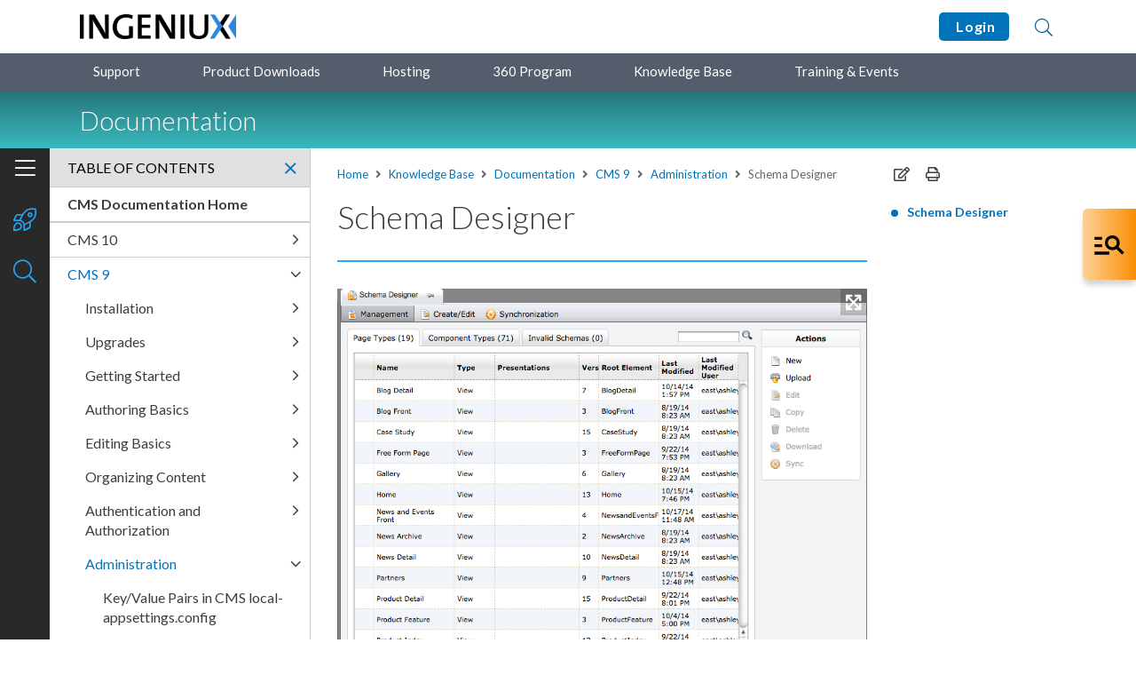

--- FILE ---
content_type: text/html; charset=utf-8
request_url: https://support.ingeniux.com/knowledge-base/documentation/cms-9/administration/schema-designer
body_size: 68256
content:

<!DOCTYPE html>
<html lang="en">
<head>
	<meta charset="UTF-8" />
	<title>Schema Designer</title>
	<meta name="viewport" content="width=device-width, initial-scale=1.0">
	<link rel="stylesheet" href="https://cdnjs.cloudflare.com/ajax/libs/twitter-bootstrap/5.1.3/css/bootstrap-reboot.min.css">
	<link rel="stylesheet" href="https://cdnjs.cloudflare.com/ajax/libs/twitter-bootstrap/5.1.3/css/bootstrap-grid.min.css">
				<base href="https://support.ingeniux.com/" />
    <meta property="og:title" content="Schema Designer | Ingeniux Support Portal" />
    <meta name="twitter:title" content="Schema Designer | Ingeniux Support Portal" />
    <meta property="og:type" content="website" />
    <meta property="og:url" content="http://support.ingeniux.com/knowledge-base/documentation/cms-9/administration/schema-designer" />
				<link rel="shortcut icon" href="/Images/Brand%20Assets/igx-favicon.png" />
<link rel="stylesheet" type="text/css" href="/Content/css/bundle-112C0A5E40C3D91FDDFECCD6BF74B9E3.css" />		<link rel="stylesheet" href="https://ajax.googleapis.com/ajax/libs/jqueryui/1.12.1/themes/smoothness/jquery-ui.css">
		<link rel="stylesheet" href="https://cdnjs.cloudflare.com/ajax/libs/slick-carousel/1.8.1/slick.min.css">
		<link rel="stylesheet" href="https://fonts.googleapis.com/css2?family=Lato:wght@300;400;700&display=swap" />
		<link rel="stylesheet" href="https://fonts.googleapis.com/css2?family=Roboto+Mono&display=swap" />
			<link href="/Content/ditastylesheets/cxp_dita.css" rel="stylesheet" />
		<script src="https://code.jquery.com/jquery-3.4.1.min.js"
				integrity="sha256-CSXorXvZcTkaix6Yvo6HppcZGetbYMGWSFlBw8HfCJo="
				crossorigin="anonymous"></script>

	<link href="https://cdnjs.cloudflare.com/ajax/libs/prism/1.27.0/themes/prism-coy.min.css" rel="stylesheet" />
	<script src="https://cdnjs.cloudflare.com/ajax/libs/prism/1.27.0/components/prism-core.min.js"></script>
	<script src="https://cdnjs.cloudflare.com/ajax/libs/prism/1.27.0/plugins/autoloader/prism-autoloader.min.js"></script>
<!-- Google tag (gtag.js) -->
<script async src="https://www.googletagmanager.com/gtag/js?id=G-JJHCGTL2FV"></script>
<script>
  window.dataLayer = window.dataLayer || [];
  function gtag(){dataLayer.push(arguments);}
  gtag('js', new Date());

  gtag('config', 'G-JJHCGTL2FV');
</script>
</head>
<body>
	<div id="page" class="layout-docs">
		<div id="top"></div>

		<header>
			<div class="header-content">
				<div class="container">
					<a class="skip-to-content" href="#content">Skip to Content</a>
					<div class="logo">
									<a href="/" >		<img  src="/Images/Brand%20Assets/igx-logo-header.png" alt="Ingeniux Customer Experience Portal"   />
</a>

					</div>
					<div class="links">
														<a href="/login?returnUrl=%2fknowledge-base%2fdocumentation%2fcms-9%2fadministration%2fschema-designer" class="button">
									&nbsp;Login
								</a>

						<a class="open-search" href="#" title="Search">
							<i class="fal fa-search"></i>
						</a>
						<a class="open-menu" href="#" title="Open menu">
							<i class="fas fa-ellipsis-v"></i>
							<i class="fal fa-times"></i>
						</a>
					</div>
				</div>
				<div class="search-content" style="display: none;">
					<div class="container ui-widget">
						<form class="search" action="/search-results" method="get">
							<label>
								<span class="visually-hidden">Search</span>
								<input type="text" id="search-text" name="term" placeholder="Search">
							</label>
							<button type="submit" aria-label="Submit Search"><i class="fal fa-search"></i></button>
							<a class="close-search" href="#" title="Close search">Close</a>
						</form>
						<div class="search-suggestions" id="header-search-suggest">
							<ul>
							</ul>
						</div>
					</div>
				</div>
			</div>
			<div class="menu-content">
				<div class="container">
					<div class="dropdowns">
						<ul>
								<li class="toggle">
										<a href="/support"    title="Support">
		Support
	</a>

		<ul  >
		<li >	<a href="/support/how-it-works"    title="How It Works">
		How It Works
	</a>
</li>
		<li >	<a href="/support/hours-of-operation"    title="Hours of Operation">
		Hours of Operation
	</a>
</li>

		</ul>
								</li>
								<li >
										<a href="/product-downloads"    title="Product Downloads">
		Product Downloads
	</a>

								</li>
								<li >
										<a href="/hosting"    title="Hosting">
		Hosting
	</a>

								</li>
								<li >
										<a href="/360-program"    title="360 Program">
		360 Program
	</a>

								</li>
								<li class="toggle">
										<a href="/knowledge-base"    title="Knowledge Base">
		Knowledge Base
	</a>

		<ul  >
		<li >	<a href="/knowledge-base/documentation"    title="Documentation">
		Documentation
	</a>
</li>
		<li >	<a href="/knowledge-base/tutorials"    title="Tutorials">
		Tutorials
	</a>
</li>
		<li >	<a href="/knowledge-base/articles"    title="Articles">
		Articles
	</a>
</li>
		<li >	<a href="/knowledge-base/known-issues"    title="Known Issues">
		Known Issues
	</a>
</li>
		<li >	<a href="/knowledge-base/forum"    title="Forum">
		Forum
	</a>
</li>
		<li >	<a href="/knowledge-base/resource-library"    title="Resource Library">
		Resource Library
	</a>
</li>

		</ul>
								</li>
								<li class="toggle">
										<a href="/training-and-events"    title="Training & Events">
		Training & Events
	</a>

		<ul  >
		<li >	<a href="/training-and-events/training-courses"    title="Training Courses">
		Training Courses
	</a>
</li>
		<li >	<a href="/training-and-events/webinars"    title="Webinars">
		Webinars
	</a>
</li>
		<li >	<a href="/training-and-events/user-conference"    title="User Conference">
		User Conference
	</a>
</li>

		</ul>
								</li>
						</ul>
					</div>
				</div>
			</div>
				<div class="banner-content">
					<div class="container">
						<a class="open-toc" href="#" title="Open TOC">
							<i class="fal fa-bars"></i>
							<i class="fal fa-times"></i>
						</a>
						<h1 class="h2">Documentation</h1>
					</div>
				</div>
		</header>
		<div class="menu" style="top: 103px;">
			<div class="menu-inner">

				<div class="form-search">
					<form class="search" action="/search-results" method="get">
						<label>
							<span class="visually-hidden">Search</span>
							<input type="text" placeholder="Search" name="term" />
						</label>
						<button type="submit" aria-label="Submit Search"><i class="fal fa-search"></i></button>
					</form>

				</div>


				<div class="main">
					<ul>
							<li>
									<a href="/support"    title="Support">
		Support
	</a>

									<a class="toggle-sub-list" href="#"><i class="fal fa-angle-right" aria-hidden="true"></i></a>
									<div class="sub-list" style="display: none;">
												<ul  >
		<li >	<a href="/support/how-it-works"    title="How It Works">
		How It Works
	</a>
</li>
		<li >	<a href="/support/hours-of-operation"    title="Hours of Operation">
		Hours of Operation
	</a>
</li>

		</ul>

									</div>
							</li>
							<li>
									<a href="/product-downloads"    title="Product Downloads">
		Product Downloads
	</a>

							</li>
							<li>
									<a href="/hosting"    title="Hosting">
		Hosting
	</a>

							</li>
							<li>
									<a href="/360-program"    title="360 Program">
		360 Program
	</a>

							</li>
							<li>
									<a href="/knowledge-base"    title="Knowledge Base">
		Knowledge Base
	</a>

									<a class="toggle-sub-list" href="#"><i class="fal fa-angle-right" aria-hidden="true"></i></a>
									<div class="sub-list" style="display: none;">
												<ul  >
		<li >	<a href="/knowledge-base/documentation"    title="Documentation">
		Documentation
	</a>
</li>
		<li >	<a href="/knowledge-base/tutorials"    title="Tutorials">
		Tutorials
	</a>
</li>
		<li >	<a href="/knowledge-base/articles"    title="Articles">
		Articles
	</a>
</li>
		<li >	<a href="/knowledge-base/known-issues"    title="Known Issues">
		Known Issues
	</a>
</li>
		<li >	<a href="/knowledge-base/forum"    title="Forum">
		Forum
	</a>
</li>
		<li >	<a href="/knowledge-base/resource-library"    title="Resource Library">
		Resource Library
	</a>
</li>

		</ul>

									</div>
							</li>
							<li>
									<a href="/training-and-events"    title="Training & Events">
		Training & Events
	</a>

									<a class="toggle-sub-list" href="#"><i class="fal fa-angle-right" aria-hidden="true"></i></a>
									<div class="sub-list" style="display: none;">
												<ul  >
		<li >	<a href="/training-and-events/training-courses"    title="Training Courses">
		Training Courses
	</a>
</li>
		<li >	<a href="/training-and-events/webinars"    title="Webinars">
		Webinars
	</a>
</li>
		<li >	<a href="/training-and-events/user-conference"    title="User Conference">
		User Conference
	</a>
</li>

		</ul>

									</div>
							</li>
					</ul>
				</div>
				<div class="foot">
																<ul>
							<li><a href="/login?returnUrl=%2fknowledge-base%2fdocumentation%2fcms-9%2fadministration%2fschema-designer">Login</a></li>
						</ul>
				</div>
			</div>
		</div>
				<div id="pagebuilder_top"></div>
			<main id="content">
							<div id="pagebuilder_upper"></div>


	<div hidden class="allow-image-popups allow-table-popups"></div>
	<div class="content-inner">
		<div class="row">
			<div class="col-md-8 col-xl">
				<div class="docs-copy">
					
<div class="crumbs">
	<a href="/"    title="Home">
		Home
	</a>
        <span><i class="fas fa-angle-right"></i></span>
	<a href="/knowledge-base"    title="Knowledge Base">
		Knowledge Base
	</a>
        <span><i class="fas fa-angle-right"></i></span>
	<a href="/knowledge-base/documentation"    title="Documentation">
		Documentation
	</a>
        <span><i class="fas fa-angle-right"></i></span>
	<a href="/knowledge-base/documentation/cms-9"    title="CMS 9">
		CMS 9
	</a>
        <span><i class="fas fa-angle-right"></i></span>
	<a href="/knowledge-base/documentation/cms-9/administration"    title="Administration">
		Administration
	</a>
        <span><i class="fas fa-angle-right"></i></span>
    <span class="active">Schema Designer</span>
</div>

						<div class="onthispage-content" data-url="/knowledge-base/documentation/cms-9/administration/schema-designer">
							<h1 id="section-title" >Schema Designer</h1>
							<div class="d-md-none">
								<div class="page-links-dropdown">
									<div class="head">
										<a class="toggle" href="#" title="Toggle menu">
											<span class="text"><i class="far fa-list"></i> On This Page</span>
											<span class="icons">
												<i class="fal fa-plus"></i>
												<i class="fal fa-minus"></i>
											</span>
										</a>
									</div>
									<ul id="onthispage-mobile-links" style="display: none;">
										<li class="active"><a class="scroll-to-link" href="#section-title">Schema Designer</a></li>
									</ul>
								</div>
							</div>
							<hr class="hr-md primary-l1" />
							        <div  class="body-copy">
            <p><img height="418" src="../../../../Images/Documentation/Online%20Documentation%20v9/Administration%20pane/Schema%20designer/Schema%20designer.png" width="600" /></p>
<p>Each new page or component in the Ingeniux CMS is generated from a schema. The schema defines the types of content that can appear on a given page or component. Essentially, a schema functions as a template for the creation of a new page or component. Thus, before end users can add content to a site, a developer has to build schemas for the site.</p>
<p>Typically, schemas are built during the initial site implementation process. But over time site needs change, and a CMS implementation may require new schemas to generate new page and component types. Schema Designer provides a simple interface for creating and editing schemas.</p>
<p>To access Schema Designer, navigate to the administration pane and click <strong>Schema Designer</strong>.</p>
<p>This section includes:</p>
<ul>
<li><a href="/knowledge-base/documentation/cms-9/administration/schema-designer/managing-schemas-in-schema-designer" class="intLink">Managing Schemas</a></li>
<li><a href="/knowledge-base/documentation/cms-9/administration/schema-designer/creating-and-editing-schemas" class="intLink">Creating and Editing Schemas</a></li>
<li><a href="/knowledge-base/documentation/cms-9/administration/schema-designer/cloning-a-schema" class="intLink">Cloning Schemas</a></li>
<li><a href="/knowledge-base/documentation/cms-9/administration/schema-designer/reverting-to-a-previous-version-of-a-schema" class="intLink">Reverting to a Previous Version of a Schema</a></li>
<li><a href="/knowledge-base/documentation/cms-9/administration/schema-designer/synchronizing-page-schemas" class="intLink">Synchronizing Page Schemas</a></li>
<li><a href="/knowledge-base/documentation/cms-9/administration/schema-designer/synchronizing-embedded-components-and-content-units" class="intLink">Synchronizing Embedded Components and Content Units</a></li>
</ul>
        </div>

						</div>

										<div class="pager-prev-next">
											<div class="row">
													<div class="col">
														<p><a class="prev" href="knowledge-base/documentation/cms-9/administration/searching-and-modifying-cms-content-with-find-and-replace" title="Previous Topic"><i class="fas fa-chevron-left"></i> Searching and Modifying CMS Content with Find and Replace</a></p>
													</div>
																									<div class="col">
														<p><a class="next" href="knowledge-base/documentation/cms-9/administration/presentation-content-units" title="Next Topic">Presentation Content Units<i class="fas fa-chevron-right"></i></a></p>
													</div>
											</div>
										</div>

				</div>
			</div>
			<div class="col-md-4 col-xl-auto">
				<div class="d-none d-md-block">

					<div class="page-tools">
						<a title="Copy" href="javascript:void(0)" class="copy-content"><i class="far fa-edit"></i></a>
						<a title="Print" href="javascript:print()" data-target=".onthispage-content"><i class="far fa-print"></i></a>
					</div>

				</div>
				<div class="side-stick" style="top: 187px;">
					<div class="d-none d-md-block">
						<div class="page-links">
							<ul id="onthispage-links">
								<li class="first"><a class="scroll-to-link" href="#section-title">Schema Designer</a></li>
							</ul>
						</div>
					</div>
				</div>
			</div>
		</div>
	</div>
		<div id="sidebar-tabs" class="toc" style="top: 167px;">
			<div class="toc-inner">
				<div class="toc-tabs">
					<a class="on" href="#toc-tab-1" title="Show contents">
						<span class="icon"><i class="fal fa-bars"></i></span>
						<span class="text">Table of Contents</span>
					</a>
						<a class="tab-notes " href="#toc-tab-2" title="Release notes">
							<span class="icon"><i class="fal fa-rocket-launch"></i></span>
							<span class="text">Release Notes</span>
						</a>
					<a class="tab-search" href="#toc-tab-3" title="Show search">
						<span class="icon"><i class="fal fa-search"></i></span>
						<span class="text">Search</span>
					</a>
				</div>
				<div id="toc-tab-1" class="toc-content on" style="">
					<div class="heading">
						Table of Contents
						<a class="close-toc" href="#" title="Close TOC"><i class="fal fa-times"></i></a>
					</div>
					<div class="content">
						<ul>
								<li><a href="/knowledge-base/documentation"><strong>CMS Documentation Home</strong></a></li>
									<li class="  ">
					</li>
		<li class="parent  ">
	<a href="/knowledge-base/documentation/cms-10"    title="CMS 10">
		CMS 10
	</a>
							<a class="toggle" href="#" title="Toggle list">
					<i class="fal fa-angle-right"></i>
				</a>
				<ul style="display: none;">
		<li class="parent  ">
	<a href="/knowledge-base/documentation/cms-10/installation-and-upgrades"    title="Installation and Upgrades">
		Installation and Upgrades
	</a>
							<a class="toggle" href="#" title="Toggle list">
					<i class="fal fa-angle-right"></i>
				</a>
				<ul style="display: none;">
		<li class="parent  ">
	<a href="/knowledge-base/documentation/cms-10/installation-and-upgrades/cms-105–106-installation-and-upgrades"    title="CMS 10.5–10.6 Installation and Upgrades">
		CMS 10.5–10.6 Installation and Upgrades
	</a>
							<a class="toggle" href="#" title="Toggle list">
					<i class="fal fa-angle-right"></i>
				</a>
				<ul style="display: none;">
		<li class="  ">
	<a href="/knowledge-base/documentation/cms-10/installation-and-upgrades/cms-105–106-installation-and-upgrades/cms-105–106-prerequisites"    title="CMS 10.5–10.6 Prerequisites">
		CMS 10.5–10.6 Prerequisites
	</a>
					</li>
		<li class="parent  ">
	<a href="/knowledge-base/documentation/cms-10/installation-and-upgrades/cms-105–106-installation-and-upgrades/cms-105–106-installation"    title="CMS 10.5–10.6 Installation">
		CMS 10.5–10.6 Installation
	</a>
							<a class="toggle" href="#" title="Toggle list">
					<i class="fal fa-angle-right"></i>
				</a>
				<ul style="display: none;">
		<li class="  ">
	<a href="/knowledge-base/documentation/cms-10/installation-and-upgrades/cms-105–106-installation-and-upgrades/cms-105–106-installation/installing-cms-105–106-platform"    title="Installing CMS 10.5–10.6 Platform">
		Installing CMS 10.5–10.6 Platform
	</a>
					</li>
		<li class="  ">
	<a href="/knowledge-base/documentation/cms-10/installation-and-upgrades/cms-105–106-installation-and-upgrades/cms-105–106-installation/creating-cms-105–106-site-instances"    title="Creating CMS 10.5–10.6 Site Instances">
		Creating CMS 10.5–10.6 Site Instances
	</a>
					</li>
		<li class="parent  ">
	<a href="/knowledge-base/documentation/cms-10/installation-and-upgrades/cms-105–106-installation-and-upgrades/cms-105–106-installation/cms-105–106-installation-outcomes"    title="CMS 10.5–10.6 Installation Outcomes">
		CMS 10.5–10.6 Installation Outcomes
	</a>
							<a class="toggle" href="#" title="Toggle list">
					<i class="fal fa-angle-right"></i>
				</a>
				<ul style="display: none;">
		<li class="  ">
	<a href="/knowledge-base/documentation/cms-10/installation-and-upgrades/cms-105–106-installation-and-upgrades/cms-105–106-installation/cms-105–106-installation-outcomes/checking-cms-105–106-iis-setup"    title="Checking CMS 10.5–10.6 IIS Setup">
		Checking CMS 10.5–10.6 IIS Setup
	</a>
					</li>
		<li class="  ">
	<a href="/knowledge-base/documentation/cms-10/installation-and-upgrades/cms-105–106-installation-and-upgrades/cms-105–106-installation/cms-105–106-installation-outcomes/checking-ravendb-services-setup"    title="Checking RavenDB Services Setup">
		Checking RavenDB Services Setup
	</a>
					</li>
				</ul>
		</li>
				</ul>
		</li>
		<li class="  ">
	<a href="/knowledge-base/documentation/cms-10/installation-and-upgrades/cms-105–106-installation-and-upgrades/installing-cms-105–106-dss-instances"    title="Installing CMS 10.5–10.6 DSS Instances">
		Installing CMS 10.5–10.6 DSS Instances
	</a>
					</li>
		<li class="parent  ">
	<a href="/knowledge-base/documentation/cms-10/installation-and-upgrades/cms-105–106-installation-and-upgrades/cms-105–106-upgrade-considerations"    title="CMS 10.5–10.6 Upgrade Considerations">
		CMS 10.5–10.6 Upgrade Considerations
	</a>
							<a class="toggle" href="#" title="Toggle list">
					<i class="fal fa-angle-right"></i>
				</a>
				<ul style="display: none;">
		<li class="parent  ">
	<a href="/knowledge-base/documentation/cms-10/installation-and-upgrades/cms-105–106-installation-and-upgrades/cms-105–106-upgrade-considerations/upgrading-to-cms-105–106"    title="Upgrading to CMS 10.5–10.6">
		Upgrading to CMS 10.5–10.6
	</a>
							<a class="toggle" href="#" title="Toggle list">
					<i class="fal fa-angle-right"></i>
				</a>
				<ul style="display: none;">
		<li class="parent  ">
	<a href="/knowledge-base/documentation/cms-10/installation-and-upgrades/cms-105–106-installation-and-upgrades/cms-105–106-upgrade-considerations/upgrading-to-cms-105–106/ingeniux-cms-105–106-upgrade-checklist"    title="Ingeniux CMS 10.5–10.6 Upgrade Checklist">
		Ingeniux CMS 10.5–10.6 Upgrade Checklist
	</a>
							<a class="toggle" href="#" title="Toggle list">
					<i class="fal fa-angle-right"></i>
				</a>
				<ul style="display: none;">
		<li class="  ">
	<a href="/knowledge-base/documentation/cms-10/installation-and-upgrades/cms-105–106-installation-and-upgrades/cms-105–106-upgrade-considerations/upgrading-to-cms-105–106/ingeniux-cms-105–106-upgrade-checklist/cms-105–106-post-upgrade-logs"    title="CMS 10.5–10.6 Post Upgrade Logs">
		CMS 10.5–10.6 Post Upgrade Logs
	</a>
					</li>
				</ul>
		</li>
				</ul>
		</li>
		<li class="parent  ">
	<a href="/knowledge-base/documentation/cms-10/installation-and-upgrades/cms-105–106-installation-and-upgrades/cms-105–106-upgrade-considerations/upgrading-to-cms-105–106-dss"    title="Upgrading to CMS 10.5–10.6 DSS">
		Upgrading to CMS 10.5–10.6 DSS
	</a>
							<a class="toggle" href="#" title="Toggle list">
					<i class="fal fa-angle-right"></i>
				</a>
				<ul style="display: none;">
		<li class="  ">
	<a href="/knowledge-base/documentation/cms-10/installation-and-upgrades/cms-105–106-installation-and-upgrades/cms-105–106-upgrade-considerations/upgrading-to-cms-105–106-dss/cms-105–106-dss-upgrade-checklist"    title="CMS 10.5–10.6 DSS Upgrade Checklist">
		CMS 10.5–10.6 DSS Upgrade Checklist
	</a>
					</li>
				</ul>
		</li>
				</ul>
		</li>
		<li class="  ">
	<a href="/knowledge-base/documentation/cms-10/installation-and-upgrades/cms-105–106-installation-and-upgrades/replacing-site-instances-with-cms-105–106"    title="Replacing Site Instances with CMS 10.5–10.6">
		Replacing Site Instances with CMS 10.5–10.6
	</a>
					</li>
		<li class="  ">
	<a href="/knowledge-base/documentation/cms-10/installation-and-upgrades/cms-105–106-installation-and-upgrades/migrating-from-cms-8x-to-105–106"    title="Migrating from CMS 8.x to 10.5–10.6">
		Migrating from CMS 8.x to 10.5–10.6
	</a>
					</li>
				</ul>
		</li>
		<li class="parent  ">
	<a href="/knowledge-base/documentation/cms-10/installation-and-upgrades/cms-100–103-installation-and-upgrades"    title="CMS 10.0–10.3 Installation & Upgrades">
		CMS 10.0–10.3 Installation & Upgrades
	</a>
							<a class="toggle" href="#" title="Toggle list">
					<i class="fal fa-angle-right"></i>
				</a>
				<ul style="display: none;">
		<li class="  ">
	<a href="/knowledge-base/documentation/cms-10/installation-and-upgrades/cms-100–103-installation-and-upgrades/ingeniux-cms-100–103-prerequisites"    title="Ingeniux CMS 10.0–10.3 Prerequisites">
		Ingeniux CMS 10.0–10.3 Prerequisites
	</a>
					</li>
		<li class="  ">
	<a href="/knowledge-base/documentation/cms-10/installation-and-upgrades/cms-100–103-installation-and-upgrades/installing-cms-100–103-platform"    title="Installing CMS 10.0–10.3 Platform">
		Installing CMS 10.0–10.3 Platform
	</a>
					</li>
		<li class="  ">
	<a href="/knowledge-base/documentation/cms-10/installation-and-upgrades/cms-100–103-installation-and-upgrades/creating-cms-100–103-site-instances"    title="Creating CMS 10.0–10.3 Site Instances">
		Creating CMS 10.0–10.3 Site Instances
	</a>
					</li>
		<li class="  ">
	<a href="/knowledge-base/documentation/cms-10/installation-and-upgrades/cms-100–103-installation-and-upgrades/installing-cms-100–103-dss-instances"    title="Installing CMS 10.0–10.3 DSS Instances">
		Installing CMS 10.0–10.3 DSS Instances
	</a>
					</li>
		<li class="parent  ">
	<a href="/knowledge-base/documentation/cms-10/installation-and-upgrades/cms-100–103-installation-and-upgrades/cms-100–103-upgrade-considerations"    title="CMS 10.0–10.3 Upgrade Considerations">
		CMS 10.0–10.3 Upgrade Considerations
	</a>
							<a class="toggle" href="#" title="Toggle list">
					<i class="fal fa-angle-right"></i>
				</a>
				<ul style="display: none;">
		<li class="parent  ">
	<a href="/knowledge-base/documentation/cms-10/installation-and-upgrades/cms-100–103-installation-and-upgrades/cms-100–103-upgrade-considerations/upgrading-to-cms-100–103"    title="Upgrading to CMS 10.0–10.3">
		Upgrading to CMS 10.0–10.3
	</a>
							<a class="toggle" href="#" title="Toggle list">
					<i class="fal fa-angle-right"></i>
				</a>
				<ul style="display: none;">
		<li class="parent  ">
	<a href="/knowledge-base/documentation/cms-10/installation-and-upgrades/cms-100–103-installation-and-upgrades/cms-100–103-upgrade-considerations/upgrading-to-cms-100–103/cms100–103-upgrade-checklist"    title="CMS10.0–10.3 Upgrade Checklist">
		CMS10.0–10.3 Upgrade Checklist
	</a>
							<a class="toggle" href="#" title="Toggle list">
					<i class="fal fa-angle-right"></i>
				</a>
				<ul style="display: none;">
		<li class="  ">
	<a href="/knowledge-base/documentation/cms-10/installation-and-upgrades/cms-100–103-installation-and-upgrades/cms-100–103-upgrade-considerations/upgrading-to-cms-100–103/cms100–103-upgrade-checklist/cms-100–103-post-upgrade-logs"    title="CMS 10.0–10.3 Post Upgrade Logs">
		CMS 10.0–10.3 Post Upgrade Logs
	</a>
					</li>
				</ul>
		</li>
				</ul>
		</li>
		<li class="parent  ">
	<a href="/knowledge-base/documentation/cms-10/installation-and-upgrades/cms-100–103-installation-and-upgrades/cms-100–103-upgrade-considerations/upgrading-to-cms-100–103-dss"    title="Upgrading to CMS 10.0–10.3 DSS ">
		Upgrading to CMS 10.0–10.3 DSS 
	</a>
							<a class="toggle" href="#" title="Toggle list">
					<i class="fal fa-angle-right"></i>
				</a>
				<ul style="display: none;">
		<li class="  ">
	<a href="/knowledge-base/documentation/cms-10/installation-and-upgrades/cms-100–103-installation-and-upgrades/cms-100–103-upgrade-considerations/upgrading-to-cms-100–103-dss/cms-100–103-dss-upgrade-checklist"    title="CMS 10.0–10.3 DSS Upgrade Checklist">
		CMS 10.0–10.3 DSS Upgrade Checklist
	</a>
					</li>
				</ul>
		</li>
				</ul>
		</li>
		<li class="  ">
	<a href="/knowledge-base/documentation/cms-10/installation-and-upgrades/cms-100–103-installation-and-upgrades/replacing-cms-9-site-instances"    title="Replacing CMS 9+ Site Instances">
		Replacing CMS 9+ Site Instances
	</a>
					</li>
		<li class="  ">
	<a href="/knowledge-base/documentation/cms-10/installation-and-upgrades/cms-100–103-installation-and-upgrades/migrating-from-cms-8x-to-103"    title="Migrating from CMS 8.x to 10.3">
		Migrating from CMS 8.x to 10.3
	</a>
					</li>
				</ul>
		</li>
		<li class="parent  ">
	<a href="/knowledge-base/documentation/cms-10/installation-and-upgrades/configuring-windows-server"    title="Configuring Windows Server">
		Configuring Windows Server
	</a>
							<a class="toggle" href="#" title="Toggle list">
					<i class="fal fa-angle-right"></i>
				</a>
				<ul style="display: none;">
		<li class="  ">
	<a href="/knowledge-base/documentation/cms-10/installation-and-upgrades/configuring-windows-server/configuring-windows-server-2022"    title="Configuring Windows Server 2022">
		Configuring Windows Server 2022
	</a>
					</li>
		<li class="  ">
	<a href="/knowledge-base/documentation/cms-10/installation-and-upgrades/configuring-windows-server/configuring-windows-server-2019"    title="Configuring Windows Server 2019">
		Configuring Windows Server 2019
	</a>
					</li>
		<li class="  ">
	<a href="/knowledge-base/documentation/cms-10/installation-and-upgrades/configuring-windows-server/configuring-windows-server-2016"    title="Configuring Windows Server 2016">
		Configuring Windows Server 2016
	</a>
					</li>
		<li class="  ">
	<a href="/knowledge-base/documentation/cms-10/installation-and-upgrades/configuring-windows-server/configuring-windows-server-2012"    title="Configuring Windows Server 2012">
		Configuring Windows Server 2012
	</a>
					</li>
		<li class="  ">
	<a href="/knowledge-base/documentation/cms-10/installation-and-upgrades/configuring-windows-server/configuring-windows-server-2008"    title="Configuring Windows Server 2008">
		Configuring Windows Server 2008
	</a>
					</li>
				</ul>
		</li>
		<li class="  ">
	<a href="/knowledge-base/documentation/cms-10/installation-and-upgrades/changing-cms-9-urls"    title="Changing CMS 9+ URLs">
		Changing CMS 9+ URLs
	</a>
					</li>
		<li class="  ">
	<a href="/knowledge-base/documentation/cms-10/installation-and-upgrades/post-migration-logs"    title="Post Migration Logs">
		Post Migration Logs
	</a>
					</li>
				</ul>
		</li>
		<li class="parent  ">
	<a href="/knowledge-base/documentation/cms-10/getting-started"    title="Getting Started">
		Getting Started
	</a>
							<a class="toggle" href="#" title="Toggle list">
					<i class="fal fa-angle-right"></i>
				</a>
				<ul style="display: none;">
		<li class="  ">
	<a href="/knowledge-base/documentation/cms-10/getting-started/logging-in"    title="Logging In">
		Logging In
	</a>
					</li>
		<li class="parent  ">
	<a href="/knowledge-base/documentation/cms-10/getting-started/navigation-bar"    title="Navigation Bar">
		Navigation Bar
	</a>
							<a class="toggle" href="#" title="Toggle list">
					<i class="fal fa-angle-right"></i>
				</a>
				<ul style="display: none;">
		<li class="  ">
	<a href="/knowledge-base/documentation/cms-10/getting-started/navigation-bar/main-navigation"    title="Main Navigation">
		Main Navigation
	</a>
					</li>
		<li class="parent  ">
	<a href="/knowledge-base/documentation/cms-10/getting-started/navigation-bar/ancillary-navigation"    title="Ancillary Navigation">
		Ancillary Navigation
	</a>
							<a class="toggle" href="#" title="Toggle list">
					<i class="fal fa-angle-right"></i>
				</a>
				<ul style="display: none;">
		<li class="parent  ">
	<a href="/knowledge-base/documentation/cms-10/getting-started/navigation-bar/ancillary-navigation/editing-your-profile"    title="Editing Your Profile">
		Editing Your Profile
	</a>
							<a class="toggle" href="#" title="Toggle list">
					<i class="fal fa-angle-right"></i>
				</a>
				<ul style="display: none;">
		<li class="  ">
	<a href="/knowledge-base/documentation/cms-10/getting-started/navigation-bar/ancillary-navigation/editing-your-profile/change-profile-photo"    title="Change Profile Photo">
		Change Profile Photo
	</a>
					</li>
				</ul>
		</li>
		<li class="  ">
	<a href="/knowledge-base/documentation/cms-10/getting-started/navigation-bar/ancillary-navigation/change-language"    title="Change Language">
		Change Language
	</a>
					</li>
		<li class="  ">
	<a href="/knowledge-base/documentation/cms-10/getting-started/navigation-bar/ancillary-navigation/change-password"    title="Change Password">
		Change Password
	</a>
					</li>
		<li class="  ">
	<a href="/knowledge-base/documentation/cms-10/getting-started/navigation-bar/ancillary-navigation/sign-out"    title="Sign Out">
		Sign Out
	</a>
					</li>
				</ul>
		</li>
				</ul>
		</li>
		<li class="parent  ">
	<a href="/knowledge-base/documentation/cms-10/getting-started/utility-bar-and-navigation-pane"    title="Utility Bar & Navigation Pane">
		Utility Bar & Navigation Pane
	</a>
							<a class="toggle" href="#" title="Toggle list">
					<i class="fal fa-angle-right"></i>
				</a>
				<ul style="display: none;">
		<li class="  ">
	<a href="/knowledge-base/documentation/cms-10/getting-started/utility-bar-and-navigation-pane/pinning-trees-to-nav-pane"    title="Pinning Trees to Nav Pane">
		Pinning Trees to Nav Pane
	</a>
					</li>
		<li class="  ">
	<a href="/knowledge-base/documentation/cms-10/getting-started/utility-bar-and-navigation-pane/read-only-mode-of-utility-trees"    title="Read-Only Mode of Utility Trees">
		Read-Only Mode of Utility Trees
	</a>
					</li>
		<li class="  ">
	<a href="/knowledge-base/documentation/cms-10/getting-started/utility-bar-and-navigation-pane/administration-tasks-navigation"    title="Administration Tasks Navigation">
		Administration Tasks Navigation
	</a>
					</li>
		<li class="  ">
	<a href="/knowledge-base/documentation/cms-10/getting-started/utility-bar-and-navigation-pane/site-tree-navigation"    title="Site Tree Navigation">
		Site Tree Navigation
	</a>
					</li>
		<li class="  ">
	<a href="/knowledge-base/documentation/cms-10/getting-started/utility-bar-and-navigation-pane/assets-tree-navigation"    title="Assets Tree Navigation">
		Assets Tree Navigation
	</a>
					</li>
		<li class="  ">
	<a href="/knowledge-base/documentation/cms-10/getting-started/utility-bar-and-navigation-pane/taxonomy-tree-navigation"    title="Taxonomy Tree Navigation">
		Taxonomy Tree Navigation
	</a>
					</li>
		<li class="  ">
	<a href="/knowledge-base/documentation/cms-10/getting-started/utility-bar-and-navigation-pane/assignments"    title="Assignments">
		Assignments
	</a>
					</li>
		<li class="  ">
	<a href="/knowledge-base/documentation/cms-10/getting-started/utility-bar-and-navigation-pane/search"    title="Search">
		Search
	</a>
					</li>
		<li class="  ">
	<a href="/knowledge-base/documentation/cms-10/getting-started/utility-bar-and-navigation-pane/content-creation-wizard"    title="Content Creation Wizard">
		Content Creation Wizard
	</a>
					</li>
				</ul>
		</li>
		<li class="parent  ">
	<a href="/knowledge-base/documentation/cms-10/getting-started/dashboard"    title="Dashboard">
		Dashboard
	</a>
							<a class="toggle" href="#" title="Toggle list">
					<i class="fal fa-angle-right"></i>
				</a>
				<ul style="display: none;">
		<li class="  ">
	<a href="/knowledge-base/documentation/cms-10/getting-started/dashboard/status"    title="Status">
		Status
	</a>
					</li>
		<li class="parent  ">
	<a href="/knowledge-base/documentation/cms-10/getting-started/dashboard/quick-content-widgets"    title="Quick Content Widgets">
		Quick Content Widgets
	</a>
							<a class="toggle" href="#" title="Toggle list">
					<i class="fal fa-angle-right"></i>
				</a>
				<ul style="display: none;">
		<li class="  ">
	<a href="/knowledge-base/documentation/cms-10/getting-started/dashboard/quick-content-widgets/create-new"    title="Create New">
		Create New
	</a>
					</li>
		<li class="  ">
	<a href="/knowledge-base/documentation/cms-10/getting-started/dashboard/quick-content-widgets/assignments"    title="Assignments">
		Assignments
	</a>
					</li>
		<li class="  ">
	<a href="/knowledge-base/documentation/cms-10/getting-started/dashboard/quick-content-widgets/assets"    title="Assets">
		Assets
	</a>
					</li>
		<li class="  ">
	<a href="/knowledge-base/documentation/cms-10/getting-started/dashboard/quick-content-widgets/favorites"    title="Favorites">
		Favorites
	</a>
					</li>
				</ul>
		</li>
		<li class="  ">
	<a href="/knowledge-base/documentation/cms-10/getting-started/dashboard/monthly-production"    title="Monthly Production">
		Monthly Production
	</a>
					</li>
		<li class="  ">
	<a href="/knowledge-base/documentation/cms-10/getting-started/dashboard/publishing-monitor"    title="Publishing Monitor">
		Publishing Monitor
	</a>
					</li>
		<li class="  ">
	<a href="/knowledge-base/documentation/cms-10/getting-started/dashboard/site-traffic"    title="Site Traffic">
		Site Traffic
	</a>
					</li>
		<li class="  ">
	<a href="/knowledge-base/documentation/cms-10/getting-started/dashboard/traffic-sources"    title="Traffic Sources">
		Traffic Sources
	</a>
					</li>
		<li class="  ">
	<a href="/knowledge-base/documentation/cms-10/getting-started/dashboard/in-progress"    title="In Progress">
		In Progress
	</a>
					</li>
		<li class="  ">
	<a href="/knowledge-base/documentation/cms-10/getting-started/dashboard/whos-online"    title="Who’s Online">
		Who’s Online
	</a>
					</li>
		<li class="  ">
	<a href="/knowledge-base/documentation/cms-10/getting-started/dashboard/activity-stream"    title="Activity Stream">
		Activity Stream
	</a>
					</li>
		<li class="  ">
	<a href="/knowledge-base/documentation/cms-10/getting-started/dashboard/cms-statistics"    title="CMS Statistics">
		CMS Statistics
	</a>
					</li>
				</ul>
		</li>
		<li class="parent  ">
	<a href="/knowledge-base/documentation/cms-10/getting-started/site"    title="Site">
		Site
	</a>
							<a class="toggle" href="#" title="Toggle list">
					<i class="fal fa-angle-right"></i>
				</a>
				<ul style="display: none;">
		<li class="  ">
	<a href="/knowledge-base/documentation/cms-10/getting-started/site/site-tree"    title="Site Tree">
		Site Tree
	</a>
					</li>
		<li class="parent  ">
	<a href="/knowledge-base/documentation/cms-10/getting-started/site/edit-tab"    title="Edit Tab">
		Edit Tab
	</a>
							<a class="toggle" href="#" title="Toggle list">
					<i class="fal fa-angle-right"></i>
				</a>
				<ul style="display: none;">
		<li class="  ">
	<a href="/knowledge-base/documentation/cms-10/getting-started/site/edit-tab/edit-toolbar"    title="Edit Toolbar">
		Edit Toolbar
	</a>
					</li>
		<li class="  ">
	<a href="/knowledge-base/documentation/cms-10/getting-started/site/edit-tab/edit-modes"    title="Edit Modes">
		Edit Modes
	</a>
					</li>
		<li class="  ">
	<a href="/knowledge-base/documentation/cms-10/getting-started/site/edit-tab/new-asset-elements"    title="New Asset Elements">
		New Asset Elements
	</a>
					</li>
				</ul>
		</li>
		<li class="  ">
	<a href="/knowledge-base/documentation/cms-10/getting-started/site/preview-tab"    title="Preview Tab">
		Preview Tab
	</a>
					</li>
		<li class="  ">
	<a href="/knowledge-base/documentation/cms-10/getting-started/site/design-tab"    title="Design Tab">
		Design Tab
	</a>
					</li>
		<li class="  ">
	<a href="/knowledge-base/documentation/cms-10/getting-started/site/translate-tab"    title="Translate Tab">
		Translate Tab
	</a>
					</li>
		<li class="  ">
	<a href="/knowledge-base/documentation/cms-10/getting-started/site/categorize-tab"    title="Categorize Tab">
		Categorize Tab
	</a>
					</li>
		<li class="  ">
	<a href="/knowledge-base/documentation/cms-10/getting-started/site/history-tab"    title="History Tab">
		History Tab
	</a>
					</li>
		<li class="  ">
	<a href="/knowledge-base/documentation/cms-10/getting-started/site/xml-tab"    title="XML Tab">
		XML Tab
	</a>
					</li>
		<li class="parent  ">
	<a href="/knowledge-base/documentation/cms-10/getting-started/site/properties-tab"    title="Properties Tab">
		Properties Tab
	</a>
							<a class="toggle" href="#" title="Toggle list">
					<i class="fal fa-angle-right"></i>
				</a>
				<ul style="display: none;">
		<li class="  ">
	<a href="/knowledge-base/documentation/cms-10/getting-started/site/properties-tab/general-properties"    title="General Properties">
		General Properties
	</a>
					</li>
		<li class="  ">
	<a href="/knowledge-base/documentation/cms-10/getting-started/site/properties-tab/publish-management"    title="Publish Management">
		Publish Management
	</a>
					</li>
		<li class="  ">
	<a href="/knowledge-base/documentation/cms-10/getting-started/site/properties-tab/url-management"    title="URL Management">
		URL Management
	</a>
					</li>
		<li class="  ">
	<a href="/knowledge-base/documentation/cms-10/getting-started/site/properties-tab/worldview-properties"    title="WorldView Properties">
		WorldView Properties
	</a>
					</li>
		<li class="  ">
	<a href="/knowledge-base/documentation/cms-10/getting-started/site/properties-tab/page-creation-rules"    title="Page Creation Rules">
		Page Creation Rules
	</a>
					</li>
		<li class="  ">
	<a href="/knowledge-base/documentation/cms-10/getting-started/site/properties-tab/setting-page-security"    title="Setting Page Security">
		Setting Page Security
	</a>
					</li>
		<li class="  ">
	<a href="/knowledge-base/documentation/cms-10/getting-started/site/properties-tab/usage-for-site-items"    title="Usage for Site Items">
		Usage for Site Items
	</a>
					</li>
				</ul>
		</li>
		<li class="  ">
	<a href="/knowledge-base/documentation/cms-10/getting-started/site/analytics-tab"    title="Analytics Tab">
		Analytics Tab
	</a>
					</li>
				</ul>
		</li>
		<li class="parent  ">
	<a href="/knowledge-base/documentation/cms-10/getting-started/assets"    title="Assets">
		Assets
	</a>
							<a class="toggle" href="#" title="Toggle list">
					<i class="fal fa-angle-right"></i>
				</a>
				<ul style="display: none;">
		<li class="  ">
	<a href="/knowledge-base/documentation/cms-10/getting-started/assets/assets-tree"    title="Assets Tree">
		Assets Tree
	</a>
					</li>
		<li class="  ">
	<a href="/knowledge-base/documentation/cms-10/getting-started/assets/asset-view"    title="Asset View">
		Asset View
	</a>
					</li>
		<li class="  ">
	<a href="/knowledge-base/documentation/cms-10/getting-started/assets/asset-editing"    title="Asset Editing">
		Asset Editing
	</a>
					</li>
		<li class="parent  ">
	<a href="/knowledge-base/documentation/cms-10/getting-started/assets/asset-properties-tab"    title="Asset Properties Tab">
		Asset Properties Tab
	</a>
							<a class="toggle" href="#" title="Toggle list">
					<i class="fal fa-angle-right"></i>
				</a>
				<ul style="display: none;">
		<li class="  ">
	<a href="/knowledge-base/documentation/cms-10/getting-started/assets/asset-properties-tab/general-properties"    title="General Properties">
		General Properties
	</a>
					</li>
		<li class="  ">
	<a href="/knowledge-base/documentation/cms-10/getting-started/assets/asset-properties-tab/publish-management"    title="Publish Management">
		Publish Management
	</a>
					</li>
		<li class="  ">
	<a href="/knowledge-base/documentation/cms-10/getting-started/assets/asset-properties-tab/worldview"    title="WorldView">
		WorldView
	</a>
					</li>
		<li class="  ">
	<a href="/knowledge-base/documentation/cms-10/getting-started/assets/asset-properties-tab/asset-security"    title="Asset Security">
		Asset Security
	</a>
					</li>
		<li class="  ">
	<a href="/knowledge-base/documentation/cms-10/getting-started/assets/asset-properties-tab/usage"    title="Usage">
		Usage
	</a>
					</li>
				</ul>
		</li>
		<li class="  ">
	<a href="/knowledge-base/documentation/cms-10/getting-started/assets/unmanaged-assets"    title="Unmanaged Assets">
		Unmanaged Assets
	</a>
					</li>
				</ul>
		</li>
		<li class="  ">
	<a href="/knowledge-base/documentation/cms-10/getting-started/administration"    title="Administration">
		Administration
	</a>
					</li>
		<li class="  ">
	<a href="/knowledge-base/documentation/cms-10/getting-started/apps"    title="Apps">
		Apps
	</a>
					</li>
				</ul>
		</li>
		<li class="parent  ">
	<a href="/knowledge-base/documentation/cms-10/authoring-basics"    title="Authoring Basics">
		Authoring Basics
	</a>
							<a class="toggle" href="#" title="Toggle list">
					<i class="fal fa-angle-right"></i>
				</a>
				<ul style="display: none;">
		<li class="parent  ">
	<a href="/knowledge-base/documentation/cms-10/authoring-basics/creating-pages"    title="Creating Pages">
		Creating Pages
	</a>
							<a class="toggle" href="#" title="Toggle list">
					<i class="fal fa-angle-right"></i>
				</a>
				<ul style="display: none;">
		<li class="  ">
	<a href="/knowledge-base/documentation/cms-10/authoring-basics/creating-pages/creating-pages-from-site-toolbar"    title="Creating Pages from Site Toolbar">
		Creating Pages from Site Toolbar
	</a>
					</li>
		<li class="  ">
	<a href="/knowledge-base/documentation/cms-10/authoring-basics/creating-pages/creating-pages-from-site-tree"    title="Creating Pages from Site Tree">
		Creating Pages from Site Tree
	</a>
					</li>
		<li class="  ">
	<a href="/knowledge-base/documentation/cms-10/authoring-basics/creating-pages/using-content-creation-wizard"    title="Using Content Creation Wizard">
		Using Content Creation Wizard
	</a>
					</li>
				</ul>
		</li>
		<li class="parent  ">
	<a href="/knowledge-base/documentation/cms-10/authoring-basics/checking-pages-in-or-out"    title="Checking Pages In or Out">
		Checking Pages In or Out
	</a>
							<a class="toggle" href="#" title="Toggle list">
					<i class="fal fa-angle-right"></i>
				</a>
				<ul style="display: none;">
		<li class="  ">
	<a href="/knowledge-base/documentation/cms-10/authoring-basics/checking-pages-in-or-out/checking-out-pages"    title="Checking Out Pages">
		Checking Out Pages
	</a>
					</li>
		<li class="  ">
	<a href="/knowledge-base/documentation/cms-10/authoring-basics/checking-pages-in-or-out/checking-in-pages"    title="Checking In Pages">
		Checking In Pages
	</a>
					</li>
		<li class="  ">
	<a href="/knowledge-base/documentation/cms-10/authoring-basics/checking-pages-in-or-out/undoing-checked-out-pages"    title="Undoing Checked Out Pages">
		Undoing Checked Out Pages
	</a>
					</li>
				</ul>
		</li>
		<li class="  ">
	<a href="/knowledge-base/documentation/cms-10/authoring-basics/saving-pages"    title="Saving Pages">
		Saving Pages
	</a>
					</li>
		<li class="parent  ">
	<a href="/knowledge-base/documentation/cms-10/authoring-basics/deleting-and-restoring-pages"    title="Deleting and Restoring Pages">
		Deleting and Restoring Pages
	</a>
							<a class="toggle" href="#" title="Toggle list">
					<i class="fal fa-angle-right"></i>
				</a>
				<ul style="display: none;">
		<li class="parent  ">
	<a href="/knowledge-base/documentation/cms-10/authoring-basics/deleting-and-restoring-pages/deleting-pages"    title="Deleting Pages">
		Deleting Pages
	</a>
							<a class="toggle" href="#" title="Toggle list">
					<i class="fal fa-angle-right"></i>
				</a>
				<ul style="display: none;">
		<li class="  ">
	<a href="/knowledge-base/documentation/cms-10/authoring-basics/deleting-and-restoring-pages/deleting-pages/emptying-recycle-folder"    title="Emptying Recycle Folder">
		Emptying Recycle Folder
	</a>
					</li>
				</ul>
		</li>
		<li class="  ">
	<a href="/knowledge-base/documentation/cms-10/authoring-basics/deleting-and-restoring-pages/restoring-pages"    title="Restoring Pages">
		Restoring Pages
	</a>
					</li>
				</ul>
		</li>
		<li class="  ">
	<a href="/knowledge-base/documentation/cms-10/authoring-basics/marking-pages-for-publish"    title="Marking Pages for Publish">
		Marking Pages for Publish
	</a>
					</li>
		<li class="  ">
	<a href="/knowledge-base/documentation/cms-10/authoring-basics/unmarking-pages-for-publish"    title="Unmarking Pages for Publish">
		Unmarking Pages for Publish
	</a>
					</li>
		<li class="parent  ">
	<a href="/knowledge-base/documentation/cms-10/authoring-basics/publishing-content-within-site"    title="Publishing Content Within Site">
		Publishing Content Within Site
	</a>
							<a class="toggle" href="#" title="Toggle list">
					<i class="fal fa-angle-right"></i>
				</a>
				<ul style="display: none;">
		<li class="  ">
	<a href="/knowledge-base/documentation/cms-10/authoring-basics/publishing-content-within-site/publishing-from-site-toolbar"    title="Publishing from Site Toolbar">
		Publishing from Site Toolbar
	</a>
					</li>
		<li class="  ">
	<a href="/knowledge-base/documentation/cms-10/authoring-basics/publishing-content-within-site/publishing-from-site-tree"    title="Publishing from Site Tree">
		Publishing from Site Tree
	</a>
					</li>
		<li class="  ">
	<a href="/knowledge-base/documentation/cms-10/authoring-basics/publishing-content-within-site/cms-106-generating-preview-publish-reports"    title="CMS 10.6 Generating Preview Publish Reports">
		CMS 10.6 Generating Preview Publish Reports
	</a>
					</li>
				</ul>
		</li>
		<li class="  ">
	<a href="/knowledge-base/documentation/cms-10/authoring-basics/viewing-publishing-target-assignments"    title="Viewing Publishing Target Assignments">
		Viewing Publishing Target Assignments
	</a>
					</li>
		<li class="  ">
	<a href="/knowledge-base/documentation/cms-10/authoring-basics/advancing-content-items-in-workflow"    title="Advancing Content Items in Workflow">
		Advancing Content Items in Workflow
	</a>
					</li>
		<li class="  ">
	<a href="/knowledge-base/documentation/cms-10/authoring-basics/previewing-pages"    title="Previewing Pages">
		Previewing Pages
	</a>
					</li>
		<li class="  ">
	<a href="/knowledge-base/documentation/cms-10/authoring-basics/checking-for-spelling"    title="Checking for Spelling">
		Checking for Spelling
	</a>
					</li>
		<li class="parent  ">
	<a href="/knowledge-base/documentation/cms-10/authoring-basics/completing-page-and-component-elements"    title="Completing Page and Component Elements">
		Completing Page and Component Elements
	</a>
							<a class="toggle" href="#" title="Toggle list">
					<i class="fal fa-angle-right"></i>
				</a>
				<ul style="display: none;">
		<li class="  ">
	<a href="/knowledge-base/documentation/cms-10/authoring-basics/completing-page-and-component-elements/text-elements"    title="Text Elements">
		Text Elements
	</a>
					</li>
		<li class="parent  ">
	<a href="/knowledge-base/documentation/cms-10/authoring-basics/completing-page-and-component-elements/xhtml-editor"    title="XHTML Editor">
		XHTML Editor
	</a>
							<a class="toggle" href="#" title="Toggle list">
					<i class="fal fa-angle-right"></i>
				</a>
				<ul style="display: none;">
		<li class="parent  ">
	<a href="/knowledge-base/documentation/cms-10/authoring-basics/completing-page-and-component-elements/xhtml-editor/pasting-content"    title="Pasting Content">
		Pasting Content
	</a>
							<a class="toggle" href="#" title="Toggle list">
					<i class="fal fa-angle-right"></i>
				</a>
				<ul style="display: none;">
		<li class="  ">
	<a href="/knowledge-base/documentation/cms-10/authoring-basics/completing-page-and-component-elements/xhtml-editor/pasting-content/pasting-with-formatting"    title="Pasting with Formatting">
		Pasting with Formatting
	</a>
					</li>
		<li class="  ">
	<a href="/knowledge-base/documentation/cms-10/authoring-basics/completing-page-and-component-elements/xhtml-editor/pasting-content/pasting-as-text"    title="Pasting as Text">
		Pasting as Text
	</a>
					</li>
				</ul>
		</li>
		<li class="parent  ">
	<a href="/knowledge-base/documentation/cms-10/authoring-basics/completing-page-and-component-elements/xhtml-editor/inserting-hyperlinks-in-xhtml-editors"    title="Inserting Hyperlinks in XHTML Editors">
		Inserting Hyperlinks in XHTML Editors
	</a>
							<a class="toggle" href="#" title="Toggle list">
					<i class="fal fa-angle-right"></i>
				</a>
				<ul style="display: none;">
		<li class="  ">
	<a href="/knowledge-base/documentation/cms-10/authoring-basics/completing-page-and-component-elements/xhtml-editor/inserting-hyperlinks-in-xhtml-editors/internal-links"    title="Internal Links">
		Internal Links
	</a>
					</li>
		<li class="  ">
	<a href="/knowledge-base/documentation/cms-10/authoring-basics/completing-page-and-component-elements/xhtml-editor/inserting-hyperlinks-in-xhtml-editors/external-links"    title="External Links">
		External Links
	</a>
					</li>
		<li class="  ">
	<a href="/knowledge-base/documentation/cms-10/authoring-basics/completing-page-and-component-elements/xhtml-editor/inserting-hyperlinks-in-xhtml-editors/asset-links"    title="Asset Links">
		Asset Links
	</a>
					</li>
		<li class="  ">
	<a href="/knowledge-base/documentation/cms-10/authoring-basics/completing-page-and-component-elements/xhtml-editor/inserting-hyperlinks-in-xhtml-editors/anchor-links"    title="Anchor Links">
		Anchor Links
	</a>
					</li>
		<li class="  ">
	<a href="/knowledge-base/documentation/cms-10/authoring-basics/completing-page-and-component-elements/xhtml-editor/inserting-hyperlinks-in-xhtml-editors/e-mail-links"    title="E-mail Links">
		E-mail Links
	</a>
					</li>
				</ul>
		</li>
		<li class="  ">
	<a href="/knowledge-base/documentation/cms-10/authoring-basics/completing-page-and-component-elements/xhtml-editor/inserting-images-in-xhtml-editors"    title="Inserting Images in XHTML Editors">
		Inserting Images in XHTML Editors
	</a>
					</li>
		<li class="parent  ">
	<a href="/knowledge-base/documentation/cms-10/authoring-basics/completing-page-and-component-elements/xhtml-editor/image-manipulator"    title="Image Manipulator">
		Image Manipulator
	</a>
							<a class="toggle" href="#" title="Toggle list">
					<i class="fal fa-angle-right"></i>
				</a>
				<ul style="display: none;">
		<li class="  ">
	<a href="/knowledge-base/documentation/cms-10/authoring-basics/completing-page-and-component-elements/xhtml-editor/image-manipulator/rotating-images"    title="Rotating Images">
		Rotating Images
	</a>
					</li>
		<li class="  ">
	<a href="/knowledge-base/documentation/cms-10/authoring-basics/completing-page-and-component-elements/xhtml-editor/image-manipulator/flipping-images"    title="Flipping Images">
		Flipping Images
	</a>
					</li>
		<li class="  ">
	<a href="/knowledge-base/documentation/cms-10/authoring-basics/completing-page-and-component-elements/xhtml-editor/image-manipulator/resizing-images"    title="Resizing Images">
		Resizing Images
	</a>
					</li>
		<li class="  ">
	<a href="/knowledge-base/documentation/cms-10/authoring-basics/completing-page-and-component-elements/xhtml-editor/image-manipulator/cropping-images"    title="Cropping Images">
		Cropping Images
	</a>
					</li>
		<li class="  ">
	<a href="/knowledge-base/documentation/cms-10/authoring-basics/completing-page-and-component-elements/xhtml-editor/image-manipulator/undoing-image-edits"    title="Undoing Image Edits">
		Undoing Image Edits
	</a>
					</li>
		<li class="  ">
	<a href="/knowledge-base/documentation/cms-10/authoring-basics/completing-page-and-component-elements/xhtml-editor/image-manipulator/redoing-image-edits"    title="Redoing Image Edits">
		Redoing Image Edits
	</a>
					</li>
				</ul>
		</li>
		<li class="parent  ">
	<a href="/knowledge-base/documentation/cms-10/authoring-basics/completing-page-and-component-elements/xhtml-editor/inserting-media-in-xhtml-editors"    title="Inserting Media in XHTML Editors">
		Inserting Media in XHTML Editors
	</a>
							<a class="toggle" href="#" title="Toggle list">
					<i class="fal fa-angle-right"></i>
				</a>
				<ul style="display: none;">
		<li class="  ">
	<a href="/knowledge-base/documentation/cms-10/authoring-basics/completing-page-and-component-elements/xhtml-editor/inserting-media-in-xhtml-editors/inserting-internal-media"    title="Inserting Internal Media">
		Inserting Internal Media
	</a>
					</li>
		<li class="  ">
	<a href="/knowledge-base/documentation/cms-10/authoring-basics/completing-page-and-component-elements/xhtml-editor/inserting-media-in-xhtml-editors/embedding-external-media"    title="Embedding External Media">
		Embedding External Media
	</a>
					</li>
				</ul>
		</li>
		<li class="  ">
	<a href="/knowledge-base/documentation/cms-10/authoring-basics/completing-page-and-component-elements/xhtml-editor/editing-tables-in-xhtml-editors"    title="Editing Tables in XHTML Editors">
		Editing Tables in XHTML Editors
	</a>
					</li>
				</ul>
		</li>
		<li class="  ">
	<a href="/knowledge-base/documentation/cms-10/authoring-basics/completing-page-and-component-elements/asset-elements"    title="Asset Elements">
		Asset Elements
	</a>
					</li>
		<li class="parent  ">
	<a href="/knowledge-base/documentation/cms-10/authoring-basics/completing-page-and-component-elements/link-elements"    title="Link Elements">
		Link Elements
	</a>
							<a class="toggle" href="#" title="Toggle list">
					<i class="fal fa-angle-right"></i>
				</a>
				<ul style="display: none;">
		<li class="  ">
	<a href="/knowledge-base/documentation/cms-10/authoring-basics/completing-page-and-component-elements/link-elements/internal-link-types"    title="Internal Link Types">
		Internal Link Types
	</a>
					</li>
		<li class="  ">
	<a href="/knowledge-base/documentation/cms-10/authoring-basics/completing-page-and-component-elements/link-elements/external-link-types"    title="External Link Types">
		External Link Types
	</a>
					</li>
		<li class="  ">
	<a href="/knowledge-base/documentation/cms-10/authoring-basics/completing-page-and-component-elements/link-elements/document-link-types"    title="Document Link Types">
		Document Link Types
	</a>
					</li>
				</ul>
		</li>
		<li class="  ">
	<a href="/knowledge-base/documentation/cms-10/authoring-basics/completing-page-and-component-elements/linkset-elements"    title="LinkSet Elements">
		LinkSet Elements
	</a>
					</li>
		<li class="  ">
	<a href="/knowledge-base/documentation/cms-10/authoring-basics/completing-page-and-component-elements/components"    title="Components">
		Components
	</a>
					</li>
		<li class="parent  ">
	<a href="/knowledge-base/documentation/cms-10/authoring-basics/completing-page-and-component-elements/group-elements"    title="Group Elements">
		Group Elements
	</a>
							<a class="toggle" href="#" title="Toggle list">
					<i class="fal fa-angle-right"></i>
				</a>
				<ul style="display: none;">
		<li class="  ">
	<a href="/knowledge-base/documentation/cms-10/authoring-basics/completing-page-and-component-elements/group-elements/adding-items-to-list-groups"    title="Adding Items to List Groups">
		Adding Items to List Groups
	</a>
					</li>
		<li class="  ">
	<a href="/knowledge-base/documentation/cms-10/authoring-basics/completing-page-and-component-elements/group-elements/moving-items-in-list-groups"    title="Moving Items in List Groups">
		Moving Items in List Groups
	</a>
					</li>
		<li class="  ">
	<a href="/knowledge-base/documentation/cms-10/authoring-basics/completing-page-and-component-elements/group-elements/removing-items-from-list-groups"    title="Removing Items from List Groups">
		Removing Items from List Groups
	</a>
					</li>
				</ul>
		</li>
		<li class="  ">
	<a href="/knowledge-base/documentation/cms-10/authoring-basics/completing-page-and-component-elements/taxonomy-navigation-elements"    title="Taxonomy Navigation Elements">
		Taxonomy Navigation Elements
	</a>
					</li>
		<li class="  ">
	<a href="/knowledge-base/documentation/cms-10/authoring-basics/completing-page-and-component-elements/multi-select-elements"    title="Multi-Select Elements">
		Multi-Select Elements
	</a>
					</li>
		<li class="parent  ">
	<a href="/knowledge-base/documentation/cms-10/authoring-basics/completing-page-and-component-elements/page-element-references"    title="Page Element References">
		Page Element References
	</a>
							<a class="toggle" href="#" title="Toggle list">
					<i class="fal fa-angle-right"></i>
				</a>
				<ul style="display: none;">
		<li class="  ">
	<a href="/knowledge-base/documentation/cms-10/authoring-basics/completing-page-and-component-elements/page-element-references/choose-asset-file-dialog"    title="Choose Asset File Dialog">
		Choose Asset File Dialog
	</a>
					</li>
		<li class="  ">
	<a href="/knowledge-base/documentation/cms-10/authoring-basics/completing-page-and-component-elements/page-element-references/unpublished-assets-icon"    title="Unpublished Assets Icon">
		Unpublished Assets Icon
	</a>
					</li>
				</ul>
		</li>
				</ul>
		</li>
				</ul>
		</li>
		<li class="parent  ">
	<a href="/knowledge-base/documentation/cms-10/editing-basics"    title="Editing Basics">
		Editing Basics
	</a>
							<a class="toggle" href="#" title="Toggle list">
					<i class="fal fa-angle-right"></i>
				</a>
				<ul style="display: none;">
		<li class="parent  ">
	<a href="/knowledge-base/documentation/cms-10/editing-basics/assigning-pages-and-assets"    title="Assigning Pages and Assets">
		Assigning Pages and Assets
	</a>
							<a class="toggle" href="#" title="Toggle list">
					<i class="fal fa-angle-right"></i>
				</a>
				<ul style="display: none;">
		<li class="  ">
	<a href="/knowledge-base/documentation/cms-10/editing-basics/assigning-pages-and-assets/assigning-pages"    title="Assigning Pages">
		Assigning Pages
	</a>
					</li>
		<li class="  ">
	<a href="/knowledge-base/documentation/cms-10/editing-basics/assigning-pages-and-assets/viewing-assignments"    title="Viewing Assignments">
		Viewing Assignments
	</a>
					</li>
				</ul>
		</li>
		<li class="parent  ">
	<a href="/knowledge-base/documentation/cms-10/editing-basics/in-context-editing"    title="In-Context Editing">
		In-Context Editing
	</a>
							<a class="toggle" href="#" title="Toggle list">
					<i class="fal fa-angle-right"></i>
				</a>
				<ul style="display: none;">
		<li class="parent  ">
	<a href="/knowledge-base/documentation/cms-10/editing-basics/in-context-editing/cms-106-ice"    title="CMS 10.6 ICE">
		CMS 10.6 ICE
	</a>
							<a class="toggle" href="#" title="Toggle list">
					<i class="fal fa-angle-right"></i>
				</a>
				<ul style="display: none;">
		<li class="parent  ">
	<a href="/knowledge-base/documentation/cms-10/editing-basics/in-context-editing/cms-106-ice/cms-106-accessing-ice-mode"    title="CMS 10.6 Accessing ICE Mode">
		CMS 10.6 Accessing ICE Mode
	</a>
							<a class="toggle" href="#" title="Toggle list">
					<i class="fal fa-angle-right"></i>
				</a>
				<ul style="display: none;">
		<li class="  ">
	<a href="/knowledge-base/documentation/cms-10/editing-basics/in-context-editing/cms-106-ice/cms-106-accessing-ice-mode/cms-106-editing-fields"    title="CMS 10.6 Editing Fields">
		CMS 10.6 Editing Fields
	</a>
					</li>
				</ul>
		</li>
		<li class="parent  ">
	<a href="/knowledge-base/documentation/cms-10/editing-basics/in-context-editing/cms-106-ice/cms-106-ice-content-trays"    title="CMS 10.6 ICE Content Trays">
		CMS 10.6 ICE Content Trays
	</a>
							<a class="toggle" href="#" title="Toggle list">
					<i class="fal fa-angle-right"></i>
				</a>
				<ul style="display: none;">
		<li class="  ">
	<a href="/knowledge-base/documentation/cms-10/editing-basics/in-context-editing/cms-106-ice/cms-106-ice-content-trays/cms-106-editing-embedded-components"    title="CMS 10.6 Editing Embedded Components">
		CMS 10.6 Editing Embedded Components
	</a>
					</li>
		<li class="  ">
	<a href="/knowledge-base/documentation/cms-10/editing-basics/in-context-editing/cms-106-ice/cms-106-ice-content-trays/cms-106-editing-existing-components"    title="CMS 10.6 Editing Existing Components">
		CMS 10.6 Editing Existing Components
	</a>
					</li>
		<li class="  ">
	<a href="/knowledge-base/documentation/cms-10/editing-basics/in-context-editing/cms-106-ice/cms-106-ice-content-trays/cms-106-previewing-content-trays"    title="CMS 10.6 Previewing Content Trays">
		CMS 10.6 Previewing Content Trays
	</a>
					</li>
		<li class="  ">
	<a href="/knowledge-base/documentation/cms-10/editing-basics/in-context-editing/cms-106-ice/cms-106-ice-content-trays/cms-106-adding-content-trays"    title="CMS 10.6 Adding Content Trays">
		CMS 10.6 Adding Content Trays
	</a>
					</li>
		<li class="  ">
	<a href="/knowledge-base/documentation/cms-10/editing-basics/in-context-editing/cms-106-ice/cms-106-ice-content-trays/cms-106-replacing-content-trays"    title="CMS 10.6 Replacing Content Trays">
		CMS 10.6 Replacing Content Trays
	</a>
					</li>
		<li class="  ">
	<a href="/knowledge-base/documentation/cms-10/editing-basics/in-context-editing/cms-106-ice/cms-106-ice-content-trays/cms-106-ice-add-tray-dialog"    title="CMS 10.6 ICE Add Tray Dialog">
		CMS 10.6 ICE Add Tray Dialog
	</a>
					</li>
				</ul>
		</li>
		<li class="parent  ">
	<a href="/knowledge-base/documentation/cms-10/editing-basics/in-context-editing/cms-106-ice/cms-106-ice-list-elements"    title="CMS 10.6 ICE List Elements">
		CMS 10.6 ICE List Elements
	</a>
							<a class="toggle" href="#" title="Toggle list">
					<i class="fal fa-angle-right"></i>
				</a>
				<ul style="display: none;">
		<li class="  ">
	<a href="/knowledge-base/documentation/cms-10/editing-basics/in-context-editing/cms-106-ice/cms-106-ice-list-elements/cms-106-editing-list-items"    title="CMS 10.6 Editing List Items">
		CMS 10.6 Editing List Items
	</a>
					</li>
		<li class="  ">
	<a href="/knowledge-base/documentation/cms-10/editing-basics/in-context-editing/cms-106-ice/cms-106-ice-list-elements/cms-106-adding-list-items"    title="CMS 10.6 Adding List Items">
		CMS 10.6 Adding List Items
	</a>
					</li>
		<li class="  ">
	<a href="/knowledge-base/documentation/cms-10/editing-basics/in-context-editing/cms-106-ice/cms-106-ice-list-elements/cms-106-reordering-list-items"    title="CMS 10.6 Reordering List Items">
		CMS 10.6 Reordering List Items
	</a>
					</li>
		<li class="  ">
	<a href="/knowledge-base/documentation/cms-10/editing-basics/in-context-editing/cms-106-ice/cms-106-ice-list-elements/cms-106-deleting-list-items"    title="CMS 10.6 Deleting List Items">
		CMS 10.6 Deleting List Items
	</a>
					</li>
				</ul>
		</li>
				</ul>
		</li>
		<li class="parent  ">
	<a href="/knowledge-base/documentation/cms-10/editing-basics/in-context-editing/cms-100–105-ice"    title="CMS 10.0–10.5 ICE">
		CMS 10.0–10.5 ICE
	</a>
							<a class="toggle" href="#" title="Toggle list">
					<i class="fal fa-angle-right"></i>
				</a>
				<ul style="display: none;">
		<li class="  ">
	<a href="/knowledge-base/documentation/cms-10/editing-basics/in-context-editing/cms-100–105-ice/cms-100–105-using-ice-mode"    title="CMS 10.0–10.5 Using ICE Mode">
		CMS 10.0–10.5 Using ICE Mode
	</a>
					</li>
		<li class="  ">
	<a href="/knowledge-base/documentation/cms-10/editing-basics/in-context-editing/cms-100–105-ice/cms-102–105-adding-list-items"    title="CMS 10.2–10.5 Adding List Items">
		CMS 10.2–10.5 Adding List Items
	</a>
					</li>
				</ul>
		</li>
				</ul>
		</li>
		<li class="parent  ">
	<a href="/knowledge-base/documentation/cms-10/editing-basics/using-history"    title="Using History">
		Using History
	</a>
							<a class="toggle" href="#" title="Toggle list">
					<i class="fal fa-angle-right"></i>
				</a>
				<ul style="display: none;">
		<li class="  ">
	<a href="/knowledge-base/documentation/cms-10/editing-basics/using-history/comparing-versions"    title="Comparing Versions">
		Comparing Versions
	</a>
					</li>
		<li class="  ">
	<a href="/knowledge-base/documentation/cms-10/editing-basics/using-history/comparing-page-versions-with-preview"    title="Comparing Page Versions with Preview">
		Comparing Page Versions with Preview
	</a>
					</li>
		<li class="  ">
	<a href="/knowledge-base/documentation/cms-10/editing-basics/using-history/comparing-page-xml"    title="Comparing Page XML">
		Comparing Page XML
	</a>
					</li>
		<li class="  ">
	<a href="/knowledge-base/documentation/cms-10/editing-basics/using-history/reverting-to-selected-versions"    title="Reverting to Selected Versions">
		Reverting to Selected Versions
	</a>
					</li>
		<li class="  ">
	<a href="/knowledge-base/documentation/cms-10/editing-basics/using-history/rolling-back-pages"    title="Rolling Back Pages">
		Rolling Back Pages
	</a>
					</li>
				</ul>
		</li>
		<li class="parent  ">
	<a href="/knowledge-base/documentation/cms-10/editing-basics/viewing-and-setting-page-properties"    title="Viewing and Setting Page Properties">
		Viewing and Setting Page Properties
	</a>
							<a class="toggle" href="#" title="Toggle list">
					<i class="fal fa-angle-right"></i>
				</a>
				<ul style="display: none;">
		<li class="  ">
	<a href="/knowledge-base/documentation/cms-10/editing-basics/viewing-and-setting-page-properties/system-attributes"    title="System Attributes">
		System Attributes
	</a>
					</li>
		<li class="  ">
	<a href="/knowledge-base/documentation/cms-10/editing-basics/viewing-and-setting-page-properties/language"    title="Language">
		Language
	</a>
					</li>
		<li class="  ">
	<a href="/knowledge-base/documentation/cms-10/editing-basics/viewing-and-setting-page-properties/page-creation-rule-contexts"    title="Page Creation Rule Contexts">
		Page Creation Rule Contexts
	</a>
					</li>
		<li class="  ">
	<a href="/knowledge-base/documentation/cms-10/editing-basics/viewing-and-setting-page-properties/page-security"    title="Page Security">
		Page Security
	</a>
					</li>
		<li class="  ">
	<a href="/knowledge-base/documentation/cms-10/editing-basics/viewing-and-setting-page-properties/mark-for-publish"    title="Mark for Publish">
		Mark for Publish
	</a>
					</li>
				</ul>
		</li>
		<li class="parent  ">
	<a href="/knowledge-base/documentation/cms-10/editing-basics/managing-pages-in-site-tree"    title="Managing Pages in Site Tree">
		Managing Pages in Site Tree
	</a>
							<a class="toggle" href="#" title="Toggle list">
					<i class="fal fa-angle-right"></i>
				</a>
				<ul style="display: none;">
		<li class="  ">
	<a href="/knowledge-base/documentation/cms-10/editing-basics/managing-pages-in-site-tree/moving-pages"    title="Moving Pages">
		Moving Pages
	</a>
					</li>
		<li class="  ">
	<a href="/knowledge-base/documentation/cms-10/editing-basics/managing-pages-in-site-tree/copying-pages"    title="Copying Pages">
		Copying Pages
	</a>
					</li>
				</ul>
		</li>
		<li class="parent  ">
	<a href="/knowledge-base/documentation/cms-10/editing-basics/renaming-pages"    title="Renaming Pages">
		Renaming Pages
	</a>
							<a class="toggle" href="#" title="Toggle list">
					<i class="fal fa-angle-right"></i>
				</a>
				<ul style="display: none;">
		<li class="  ">
	<a href="/knowledge-base/documentation/cms-10/editing-basics/renaming-pages/renaming-pages-from-site-toolbar"    title="Renaming Pages from Site Toolbar">
		Renaming Pages from Site Toolbar
	</a>
					</li>
		<li class="  ">
	<a href="/knowledge-base/documentation/cms-10/editing-basics/renaming-pages/renaming-pages-from-site-tree"    title="Renaming Pages from Site Tree">
		Renaming Pages from Site Tree
	</a>
					</li>
				</ul>
		</li>
		<li class="parent  ">
	<a href="/knowledge-base/documentation/cms-10/editing-basics/page-builder"    title="Page Builder">
		Page Builder
	</a>
							<a class="toggle" href="#" title="Toggle list">
					<i class="fal fa-angle-right"></i>
				</a>
				<ul style="display: none;">
		<li class="parent  ">
	<a href="/knowledge-base/documentation/cms-10/editing-basics/page-builder/cms-106-page-builder"    title="CMS 10.6 Page Builder">
		CMS 10.6 Page Builder
	</a>
							<a class="toggle" href="#" title="Toggle list">
					<i class="fal fa-angle-right"></i>
				</a>
				<ul style="display: none;">
		<li class="parent  ">
	<a href="/knowledge-base/documentation/cms-10/editing-basics/page-builder/cms-106-page-builder/cms-106-building-presentations"    title="CMS 10.6 Building Presentations">
		CMS 10.6 Building Presentations
	</a>
							<a class="toggle" href="#" title="Toggle list">
					<i class="fal fa-angle-right"></i>
				</a>
				<ul style="display: none;">
		<li class="  ">
	<a href="/knowledge-base/documentation/cms-10/editing-basics/page-builder/cms-106-page-builder/cms-106-building-presentations/cms-106-creating-presentation"    title="CMS 10.6 Creating Presentation">
		CMS 10.6 Creating Presentation
	</a>
					</li>
		<li class="parent  ">
	<a href="/knowledge-base/documentation/cms-10/editing-basics/page-builder/cms-106-page-builder/cms-106-building-presentations/cms-106-adding-layouts"    title="CMS 10.6 Adding Layouts">
		CMS 10.6 Adding Layouts
	</a>
							<a class="toggle" href="#" title="Toggle list">
					<i class="fal fa-angle-right"></i>
				</a>
				<ul style="display: none;">
		<li class="  ">
	<a href="/knowledge-base/documentation/cms-10/editing-basics/page-builder/cms-106-page-builder/cms-106-building-presentations/cms-106-adding-layouts/cms-106-moving-layouts"    title="CMS 10.6 Moving Layouts">
		CMS 10.6 Moving Layouts
	</a>
					</li>
		<li class="  ">
	<a href="/knowledge-base/documentation/cms-10/editing-basics/page-builder/cms-106-page-builder/cms-106-building-presentations/cms-106-adding-layouts/cms-106-resizing-columns"    title="CMS 10.6 Resizing Columns">
		CMS 10.6 Resizing Columns
	</a>
					</li>
		<li class="  ">
	<a href="/knowledge-base/documentation/cms-10/editing-basics/page-builder/cms-106-page-builder/cms-106-building-presentations/cms-106-adding-layouts/cms-106-setting-row-properties"    title="CMS 10.6 Setting Row Properties">
		CMS 10.6 Setting Row Properties
	</a>
					</li>
		<li class="  ">
	<a href="/knowledge-base/documentation/cms-10/editing-basics/page-builder/cms-106-page-builder/cms-106-building-presentations/cms-106-adding-layouts/cms-106-setting-column-properties"    title="CMS 10.6 Setting Column Properties">
		CMS 10.6 Setting Column Properties
	</a>
					</li>
		<li class="  ">
	<a href="/knowledge-base/documentation/cms-10/editing-basics/page-builder/cms-106-page-builder/cms-106-building-presentations/cms-106-adding-layouts/cms-106-deleting-layouts"    title="CMS 10.6 Deleting Layouts">
		CMS 10.6 Deleting Layouts
	</a>
					</li>
		<li class="  ">
	<a href="/knowledge-base/documentation/cms-10/editing-basics/page-builder/cms-106-page-builder/cms-106-building-presentations/cms-106-adding-layouts/cms-106-deleting-columns"    title="CMS 10.6 Deleting Columns">
		CMS 10.6 Deleting Columns
	</a>
					</li>
				</ul>
		</li>
		<li class="parent  ">
	<a href="/knowledge-base/documentation/cms-10/editing-basics/page-builder/cms-106-page-builder/cms-106-building-presentations/cms-106-adding-content-units"    title="CMS 10.6 Adding Content Units">
		CMS 10.6 Adding Content Units
	</a>
							<a class="toggle" href="#" title="Toggle list">
					<i class="fal fa-angle-right"></i>
				</a>
				<ul style="display: none;">
		<li class="  ">
	<a href="/knowledge-base/documentation/cms-10/editing-basics/page-builder/cms-106-page-builder/cms-106-building-presentations/cms-106-adding-content-units/cms-106-moving-content-units"    title="CMS 10.6 Moving Content Units">
		CMS 10.6 Moving Content Units
	</a>
					</li>
		<li class="  ">
	<a href="/knowledge-base/documentation/cms-10/editing-basics/page-builder/cms-106-page-builder/cms-106-building-presentations/cms-106-adding-content-units/cms-106-editing-field-units"    title="CMS 10.6 Editing Field Units">
		CMS 10.6 Editing Field Units
	</a>
					</li>
		<li class="  ">
	<a href="/knowledge-base/documentation/cms-10/editing-basics/page-builder/cms-106-page-builder/cms-106-building-presentations/cms-106-adding-content-units/cms-106-editing-existing-component-units"    title="CMS 10.6 Editing Existing Component Units">
		CMS 10.6 Editing Existing Component Units
	</a>
					</li>
		<li class="  ">
	<a href="/knowledge-base/documentation/cms-10/editing-basics/page-builder/cms-106-page-builder/cms-106-building-presentations/cms-106-adding-content-units/cms-106-editing-embedded-component-units"    title="CMS 10.6 Editing Embedded Component Units">
		CMS 10.6 Editing Embedded Component Units
	</a>
					</li>
		<li class="  ">
	<a href="/knowledge-base/documentation/cms-10/editing-basics/page-builder/cms-106-page-builder/cms-106-building-presentations/cms-106-adding-content-units/cms-106-previewing-content-units"    title="CMS 10.6 Previewing Content Units">
		CMS 10.6 Previewing Content Units
	</a>
					</li>
		<li class="  ">
	<a href="/knowledge-base/documentation/cms-10/editing-basics/page-builder/cms-106-page-builder/cms-106-building-presentations/cms-106-adding-content-units/cms-106-deleting-content-units"    title="CMS 10.6 Deleting Content Units">
		CMS 10.6 Deleting Content Units
	</a>
					</li>
		<li class="  ">
	<a href="/knowledge-base/documentation/cms-10/editing-basics/page-builder/cms-106-page-builder/cms-106-building-presentations/cms-106-adding-content-units/cms-106-add-tray-dialog"    title="CMS 10.6 Add Tray Dialog">
		CMS 10.6 Add Tray Dialog
	</a>
					</li>
				</ul>
		</li>
				</ul>
		</li>
		<li class="  ">
	<a href="/knowledge-base/documentation/cms-10/editing-basics/page-builder/cms-106-page-builder/cms-106-renaming-presentations"    title="CMS 10.6 Renaming Presentations">
		CMS 10.6 Renaming Presentations
	</a>
					</li>
		<li class="  ">
	<a href="/knowledge-base/documentation/cms-10/editing-basics/page-builder/cms-106-page-builder/cms-106-editing-presentation-notes"    title="CMS 10.6 Editing Presentation Notes">
		CMS 10.6 Editing Presentation Notes
	</a>
					</li>
		<li class="  ">
	<a href="/knowledge-base/documentation/cms-10/editing-basics/page-builder/cms-106-page-builder/cms-106-deleting-presentations"    title="CMS 10.6 Deleting Presentations">
		CMS 10.6 Deleting Presentations
	</a>
					</li>
		<li class="parent  ">
	<a href="/knowledge-base/documentation/cms-10/editing-basics/page-builder/cms-106-page-builder/cms-106-forms-in-page-builder"    title="CMS 10.6 Forms in Page Builder">
		CMS 10.6 Forms in Page Builder
	</a>
							<a class="toggle" href="#" title="Toggle list">
					<i class="fal fa-angle-right"></i>
				</a>
				<ul style="display: none;">
		<li class="parent  ">
	<a href="/knowledge-base/documentation/cms-10/editing-basics/page-builder/cms-106-page-builder/cms-106-forms-in-page-builder/cms-106-setting-up-form-templates"    title="CMS 10.6 Setting Up Form Templates">
		CMS 10.6 Setting Up Form Templates
	</a>
							<a class="toggle" href="#" title="Toggle list">
					<i class="fal fa-angle-right"></i>
				</a>
				<ul style="display: none;">
		<li class="  ">
	<a href="/knowledge-base/documentation/cms-10/editing-basics/page-builder/cms-106-page-builder/cms-106-forms-in-page-builder/cms-106-setting-up-form-templates/cms-106-adding-child-layouts-to-forms"    title="CMS 10.6 Adding Child Layouts to Forms">
		CMS 10.6 Adding Child Layouts to Forms
	</a>
					</li>
		<li class="  ">
	<a href="/knowledge-base/documentation/cms-10/editing-basics/page-builder/cms-106-page-builder/cms-106-forms-in-page-builder/cms-106-setting-up-form-templates/cms-106-validating-user-input"    title="CMS 10.6 Validating User Input">
		CMS 10.6 Validating User Input
	</a>
					</li>
		<li class="parent  ">
	<a href="/knowledge-base/documentation/cms-10/editing-basics/page-builder/cms-106-page-builder/cms-106-forms-in-page-builder/cms-106-setting-up-form-templates/cms-106-processing-form-data"    title="CMS 10.6 Processing Form Data">
		CMS 10.6 Processing Form Data
	</a>
							<a class="toggle" href="#" title="Toggle list">
					<i class="fal fa-angle-right"></i>
				</a>
				<ul style="display: none;">
		<li class="  ">
	<a href="/knowledge-base/documentation/cms-10/editing-basics/page-builder/cms-106-page-builder/cms-106-forms-in-page-builder/cms-106-setting-up-form-templates/cms-106-processing-form-data/cms-106-processing-email-forms"    title="CMS 10.6 Processing Email Forms">
		CMS 10.6 Processing Email Forms
	</a>
					</li>
		<li class="  ">
	<a href="/knowledge-base/documentation/cms-10/editing-basics/page-builder/cms-106-page-builder/cms-106-forms-in-page-builder/cms-106-setting-up-form-templates/cms-106-processing-form-data/cms-106-testing-email-forms"    title="CMS 10.6 Testing Email Forms">
		CMS 10.6 Testing Email Forms
	</a>
					</li>
				</ul>
		</li>
		<li class="  ">
	<a href="/knowledge-base/documentation/cms-10/editing-basics/page-builder/cms-106-page-builder/cms-106-forms-in-page-builder/cms-106-setting-up-form-templates/cms-106-viewing-form-component-instances"    title="CMS 10.6 Viewing Form Component Instances">
		CMS 10.6 Viewing Form Component Instances
	</a>
					</li>
		<li class="  ">
	<a href="/knowledge-base/documentation/cms-10/editing-basics/page-builder/cms-106-page-builder/cms-106-forms-in-page-builder/cms-106-setting-up-form-templates/cms-106-visual-form-builder-content-units"    title="CMS 10.6 Visual Form Builder Content Units">
		CMS 10.6 Visual Form Builder Content Units
	</a>
					</li>
				</ul>
		</li>
				</ul>
		</li>
				</ul>
		</li>
		<li class="parent  ">
	<a href="/knowledge-base/documentation/cms-10/editing-basics/page-builder/cms-100–105-page-builder"    title="CMS 10.0–10.5 Page Builder">
		CMS 10.0–10.5 Page Builder
	</a>
							<a class="toggle" href="#" title="Toggle list">
					<i class="fal fa-angle-right"></i>
				</a>
				<ul style="display: none;">
		<li class="parent  ">
	<a href="/knowledge-base/documentation/cms-10/editing-basics/page-builder/cms-100–105-page-builder/building-presentations"    title="Building Presentations">
		Building Presentations
	</a>
							<a class="toggle" href="#" title="Toggle list">
					<i class="fal fa-angle-right"></i>
				</a>
				<ul style="display: none;">
		<li class="  ">
	<a href="/knowledge-base/documentation/cms-10/editing-basics/page-builder/cms-100–105-page-builder/building-presentations/selecting-containers"    title="Selecting Containers">
		Selecting Containers
	</a>
					</li>
		<li class="  ">
	<a href="/knowledge-base/documentation/cms-10/editing-basics/page-builder/cms-100–105-page-builder/building-presentations/setting-presentation-properties"    title="Setting Presentation Properties">
		Setting Presentation Properties
	</a>
					</li>
		<li class="  ">
	<a href="/knowledge-base/documentation/cms-10/editing-basics/page-builder/cms-100–105-page-builder/building-presentations/adding-layouts"    title="Adding Layouts">
		Adding Layouts
	</a>
					</li>
		<li class="  ">
	<a href="/knowledge-base/documentation/cms-10/editing-basics/page-builder/cms-100–105-page-builder/building-presentations/adding-content-units"    title="Adding Content Units">
		Adding Content Units
	</a>
					</li>
		<li class="parent  ">
	<a href="/knowledge-base/documentation/cms-10/editing-basics/page-builder/cms-100–105-page-builder/building-presentations/previewing-content-unit-views"    title="Previewing Content Unit Views">
		Previewing Content Unit Views
	</a>
							<a class="toggle" href="#" title="Toggle list">
					<i class="fal fa-angle-right"></i>
				</a>
				<ul style="display: none;">
		<li class="  ">
	<a href="/knowledge-base/documentation/cms-10/editing-basics/page-builder/cms-100–105-page-builder/building-presentations/previewing-content-unit-views/creating-content-unit-views"    title="Creating Content Unit Views">
		Creating Content Unit Views
	</a>
					</li>
		<li class="  ">
	<a href="/knowledge-base/documentation/cms-10/editing-basics/page-builder/cms-100–105-page-builder/building-presentations/previewing-content-unit-views/editing-content-unit-views"    title="Editing Content Unit Views">
		Editing Content Unit Views
	</a>
					</li>
		<li class="  ">
	<a href="/knowledge-base/documentation/cms-10/editing-basics/page-builder/cms-100–105-page-builder/building-presentations/previewing-content-unit-views/removing-content-unit-views"    title="Removing Content Unit Views">
		Removing Content Unit Views
	</a>
					</li>
		<li class="parent  ">
	<a href="/knowledge-base/documentation/cms-10/editing-basics/page-builder/cms-100–105-page-builder/building-presentations/previewing-content-unit-views/using-content-unit-versions"    title="Using Content Unit Versions">
		Using Content Unit Versions
	</a>
							<a class="toggle" href="#" title="Toggle list">
					<i class="fal fa-angle-right"></i>
				</a>
				<ul style="display: none;">
		<li class="  ">
	<a href="/knowledge-base/documentation/cms-10/editing-basics/page-builder/cms-100–105-page-builder/building-presentations/previewing-content-unit-views/using-content-unit-versions/reverting-to-content-unit-versions"    title="Reverting to Content Unit Versions">
		Reverting to Content Unit Versions
	</a>
					</li>
		<li class="  ">
	<a href="/knowledge-base/documentation/cms-10/editing-basics/page-builder/cms-100–105-page-builder/building-presentations/previewing-content-unit-views/using-content-unit-versions/comparing-content-unit-versions"    title="Comparing Content Unit Versions">
		Comparing Content Unit Versions
	</a>
					</li>
		<li class="  ">
	<a href="/knowledge-base/documentation/cms-10/editing-basics/page-builder/cms-100–105-page-builder/building-presentations/previewing-content-unit-views/using-content-unit-versions/marking-content-units-for-publish"    title="Marking Content Units for Publish">
		Marking Content Units for Publish
	</a>
					</li>
				</ul>
		</li>
				</ul>
		</li>
				</ul>
		</li>
		<li class="  ">
	<a href="/knowledge-base/documentation/cms-10/editing-basics/page-builder/cms-100–105-page-builder/managing-presentations"    title="Managing Presentations">
		Managing Presentations
	</a>
					</li>
		<li class="  ">
	<a href="/knowledge-base/documentation/cms-10/editing-basics/page-builder/cms-100–105-page-builder/deleting-presentations"    title="Deleting Presentations">
		Deleting Presentations
	</a>
					</li>
		<li class="parent  ">
	<a href="/knowledge-base/documentation/cms-10/editing-basics/page-builder/cms-100–105-page-builder/forms-in-page-builder"    title="Forms in Page Builder">
		Forms in Page Builder
	</a>
							<a class="toggle" href="#" title="Toggle list">
					<i class="fal fa-angle-right"></i>
				</a>
				<ul style="display: none;">
		<li class="parent  ">
	<a href="/knowledge-base/documentation/cms-10/editing-basics/page-builder/cms-100–105-page-builder/forms-in-page-builder/configuring-form-templates"    title="Configuring Form Templates">
		Configuring Form Templates
	</a>
							<a class="toggle" href="#" title="Toggle list">
					<i class="fal fa-angle-right"></i>
				</a>
				<ul style="display: none;">
		<li class="parent  ">
	<a href="/knowledge-base/documentation/cms-10/editing-basics/page-builder/cms-100–105-page-builder/forms-in-page-builder/configuring-form-templates/adding-child-layouts-to-forms"    title="Adding Child Layouts to Forms">
		Adding Child Layouts to Forms
	</a>
							<a class="toggle" href="#" title="Toggle list">
					<i class="fal fa-angle-right"></i>
				</a>
				<ul style="display: none;">
		<li class="  ">
	<a href="/knowledge-base/documentation/cms-10/editing-basics/page-builder/cms-100–105-page-builder/forms-in-page-builder/configuring-form-templates/adding-child-layouts-to-forms/form-field-content-units"    title="Form Field Content Units">
		Form Field Content Units
	</a>
					</li>
				</ul>
		</li>
				</ul>
		</li>
		<li class="  ">
	<a href="/knowledge-base/documentation/cms-10/editing-basics/page-builder/cms-100–105-page-builder/forms-in-page-builder/validating-user-input"    title="Validating User Input">
		Validating User Input
	</a>
					</li>
		<li class="parent  ">
	<a href="/knowledge-base/documentation/cms-10/editing-basics/page-builder/cms-100–105-page-builder/forms-in-page-builder/processing-form-data"    title="Processing Form Data">
		Processing Form Data
	</a>
							<a class="toggle" href="#" title="Toggle list">
					<i class="fal fa-angle-right"></i>
				</a>
				<ul style="display: none;">
		<li class="  ">
	<a href="/knowledge-base/documentation/cms-10/editing-basics/page-builder/cms-100–105-page-builder/forms-in-page-builder/processing-form-data/processing-email-forms"    title="Processing Email Forms">
		Processing Email Forms
	</a>
					</li>
				</ul>
		</li>
				</ul>
		</li>
				</ul>
		</li>
				</ul>
		</li>
		<li class="parent  ">
	<a href="/knowledge-base/documentation/cms-10/editing-basics/using-search"    title="Using Search">
		Using Search
	</a>
							<a class="toggle" href="#" title="Toggle list">
					<i class="fal fa-angle-right"></i>
				</a>
				<ul style="display: none;">
		<li class="  ">
	<a href="/knowledge-base/documentation/cms-10/editing-basics/using-search/locating-pages-and-assets-by-id"    title="Locating Pages and Assets by ID">
		Locating Pages and Assets by ID
	</a>
					</li>
		<li class="  ">
	<a href="/knowledge-base/documentation/cms-10/editing-basics/using-search/basic-search"    title="Basic Search">
		Basic Search
	</a>
					</li>
		<li class="  ">
	<a href="/knowledge-base/documentation/cms-10/editing-basics/using-search/advanced-search"    title="Advanced Search">
		Advanced Search
	</a>
					</li>
				</ul>
		</li>
		<li class="  ">
	<a href="/knowledge-base/documentation/cms-10/editing-basics/categorizing-pages-and-components"    title="Categorizing Pages and Components">
		Categorizing Pages and Components
	</a>
					</li>
		<li class="parent  ">
	<a href="/knowledge-base/documentation/cms-10/editing-basics/managing-pages-in-workflow"    title="Managing Pages in Workflow">
		Managing Pages in Workflow
	</a>
							<a class="toggle" href="#" title="Toggle list">
					<i class="fal fa-angle-right"></i>
				</a>
				<ul style="display: none;">
		<li class="  ">
	<a href="/knowledge-base/documentation/cms-10/editing-basics/managing-pages-in-workflow/adding-pages-to-workflow"    title="Adding Pages to Workflow">
		Adding Pages to Workflow
	</a>
					</li>
		<li class="  ">
	<a href="/knowledge-base/documentation/cms-10/editing-basics/managing-pages-in-workflow/removing-pages-from-workflow"    title="Removing Pages from Workflow">
		Removing Pages from Workflow
	</a>
					</li>
		<li class="  ">
	<a href="/knowledge-base/documentation/cms-10/editing-basics/managing-pages-in-workflow/viewing-workflow-history"    title="Viewing Workflow History">
		Viewing Workflow History
	</a>
					</li>
				</ul>
		</li>
		<li class="  ">
	<a href="/knowledge-base/documentation/cms-10/editing-basics/keyboard-shortcuts"    title="Keyboard Shortcuts">
		Keyboard Shortcuts
	</a>
					</li>
				</ul>
		</li>
		<li class="parent  ">
	<a href="/knowledge-base/documentation/cms-10/assets-manager"    title="Assets Manager">
		Assets Manager
	</a>
							<a class="toggle" href="#" title="Toggle list">
					<i class="fal fa-angle-right"></i>
				</a>
				<ul style="display: none;">
		<li class="  ">
	<a href="/knowledge-base/documentation/cms-10/assets-manager/creating-asset-folders"    title="Creating Asset Folders">
		Creating Asset Folders
	</a>
					</li>
		<li class="parent  ">
	<a href="/knowledge-base/documentation/cms-10/assets-manager/uploading-assets"    title="Uploading Assets">
		Uploading Assets
	</a>
							<a class="toggle" href="#" title="Toggle list">
					<i class="fal fa-angle-right"></i>
				</a>
				<ul style="display: none;">
		<li class="  ">
	<a href="/knowledge-base/documentation/cms-10/assets-manager/uploading-assets/uploading-assets-from-toolbar"    title="Uploading Assets from Toolbar">
		Uploading Assets from Toolbar
	</a>
					</li>
		<li class="  ">
	<a href="/knowledge-base/documentation/cms-10/assets-manager/uploading-assets/uploading-assets-from-assets-tree"    title="Uploading Assets from Assets Tree">
		Uploading Assets from Assets Tree
	</a>
					</li>
		<li class="  ">
	<a href="/knowledge-base/documentation/cms-10/assets-manager/uploading-assets/creating-assets-from-external-links"    title="Creating Assets from External Links">
		Creating Assets from External Links
	</a>
					</li>
		<li class="  ">
	<a href="/knowledge-base/documentation/cms-10/assets-manager/uploading-assets/creating-text-assets"    title="Creating Text Assets">
		Creating Text Assets
	</a>
					</li>
		<li class="parent  ">
	<a href="/knowledge-base/documentation/cms-10/assets-manager/uploading-assets/uploading-zipped-assets"    title="Uploading Zipped Assets">
		Uploading Zipped Assets
	</a>
							<a class="toggle" href="#" title="Toggle list">
					<i class="fal fa-angle-right"></i>
				</a>
				<ul style="display: none;">
		<li class="  ">
	<a href="/knowledge-base/documentation/cms-10/assets-manager/uploading-assets/uploading-zipped-assets/extracting-zipped-assets"    title="Extracting Zipped Assets">
		Extracting Zipped Assets
	</a>
					</li>
				</ul>
		</li>
		<li class="  ">
	<a href="/knowledge-base/documentation/cms-10/assets-manager/uploading-assets/list-of-asset-file-types"    title="List of Asset File Types">
		List of Asset File Types
	</a>
					</li>
				</ul>
		</li>
		<li class="  ">
	<a href="/knowledge-base/documentation/cms-10/assets-manager/assigning-assets"    title="Assigning Assets">
		Assigning Assets
	</a>
					</li>
		<li class="  ">
	<a href="/knowledge-base/documentation/cms-10/assets-manager/moving-assets"    title="Moving Assets">
		Moving Assets
	</a>
					</li>
		<li class="  ">
	<a href="/knowledge-base/documentation/cms-10/assets-manager/copying-assets"    title="Copying Assets">
		Copying Assets
	</a>
					</li>
		<li class="  ">
	<a href="/knowledge-base/documentation/cms-10/assets-manager/deleting-assets"    title="Deleting Assets">
		Deleting Assets
	</a>
					</li>
		<li class="parent  ">
	<a href="/knowledge-base/documentation/cms-10/assets-manager/assets-metadata"    title="Assets Metadata">
		Assets Metadata
	</a>
							<a class="toggle" href="#" title="Toggle list">
					<i class="fal fa-angle-right"></i>
				</a>
				<ul style="display: none;">
		<li class="  ">
	<a href="/knowledge-base/documentation/cms-10/assets-manager/assets-metadata/adding-asset-schema-metadata"    title="Adding Asset Schema Metadata">
		Adding Asset Schema Metadata
	</a>
					</li>
		<li class="  ">
	<a href="/knowledge-base/documentation/cms-10/assets-manager/assets-metadata/adding-taxonomy-metadata"    title="Adding Taxonomy Metadata">
		Adding Taxonomy Metadata
	</a>
					</li>
		<li class="  ">
	<a href="/knowledge-base/documentation/cms-10/assets-manager/assets-metadata/adding-related-images"    title="Adding Related Images">
		Adding Related Images
	</a>
					</li>
		<li class="  ">
	<a href="/knowledge-base/documentation/cms-10/assets-manager/assets-metadata/restricting-asset-publication"    title="Restricting Asset Publication">
		Restricting Asset Publication
	</a>
					</li>
				</ul>
		</li>
		<li class="  ">
	<a href="/knowledge-base/documentation/cms-10/assets-manager/adding-assets-to-workflow"    title="Adding Assets to Workflow">
		Adding Assets to Workflow
	</a>
					</li>
		<li class="  ">
	<a href="/knowledge-base/documentation/cms-10/assets-manager/removing-assets-from-workflow"    title="Removing Assets from Workflow">
		Removing Assets from Workflow
	</a>
					</li>
		<li class="parent  ">
	<a href="/knowledge-base/documentation/cms-10/assets-manager/assets-history"    title="Assets History">
		Assets History
	</a>
							<a class="toggle" href="#" title="Toggle list">
					<i class="fal fa-angle-right"></i>
				</a>
				<ul style="display: none;">
		<li class="  ">
	<a href="/knowledge-base/documentation/cms-10/assets-manager/assets-history/viewing-asset-history"    title="Viewing Asset History">
		Viewing Asset History
	</a>
					</li>
		<li class="  ">
	<a href="/knowledge-base/documentation/cms-10/assets-manager/assets-history/comparing-asset-versions"    title="Comparing Asset Versions">
		Comparing Asset Versions
	</a>
					</li>
		<li class="  ">
	<a href="/knowledge-base/documentation/cms-10/assets-manager/assets-history/diffing-versioned-content"    title="Diffing Versioned Content">
		Diffing Versioned Content
	</a>
					</li>
		<li class="  ">
	<a href="/knowledge-base/documentation/cms-10/assets-manager/assets-history/reverting-asset-versions"    title="Reverting Asset Versions">
		Reverting Asset Versions
	</a>
					</li>
				</ul>
		</li>
		<li class="  ">
	<a href="/knowledge-base/documentation/cms-10/assets-manager/categorizing-assets"    title="Categorizing Assets">
		Categorizing Assets
	</a>
					</li>
		<li class="parent  ">
	<a href="/knowledge-base/documentation/cms-10/assets-manager/asset-editing"    title="Asset Editing">
		Asset Editing
	</a>
							<a class="toggle" href="#" title="Toggle list">
					<i class="fal fa-angle-right"></i>
				</a>
				<ul style="display: none;">
		<li class="parent  ">
	<a href="/knowledge-base/documentation/cms-10/assets-manager/asset-editing/editing-image-assets"    title="Editing Image Assets">
		Editing Image Assets
	</a>
							<a class="toggle" href="#" title="Toggle list">
					<i class="fal fa-angle-right"></i>
				</a>
				<ul style="display: none;">
		<li class="  ">
	<a href="/knowledge-base/documentation/cms-10/assets-manager/asset-editing/editing-image-assets/changing-image-orientation"    title="Changing Image Orientation">
		Changing Image Orientation
	</a>
					</li>
		<li class="  ">
	<a href="/knowledge-base/documentation/cms-10/assets-manager/asset-editing/editing-image-assets/cropping-images"    title="Cropping Images">
		Cropping Images
	</a>
					</li>
		<li class="  ">
	<a href="/knowledge-base/documentation/cms-10/assets-manager/asset-editing/editing-image-assets/resizing-images"    title="Resizing Images">
		Resizing Images
	</a>
					</li>
		<li class="  ">
	<a href="/knowledge-base/documentation/cms-10/assets-manager/asset-editing/editing-image-assets/redoing-image-changes"    title="Redoing Image Changes">
		Redoing Image Changes
	</a>
					</li>
		<li class="  ">
	<a href="/knowledge-base/documentation/cms-10/assets-manager/asset-editing/editing-image-assets/undoing-image-changes"    title="Undoing Image Changes">
		Undoing Image Changes
	</a>
					</li>
				</ul>
		</li>
		<li class="parent  ">
	<a href="/knowledge-base/documentation/cms-10/assets-manager/asset-editing/text-based-asset-editing"    title="Text-Based Asset Editing">
		Text-Based Asset Editing
	</a>
							<a class="toggle" href="#" title="Toggle list">
					<i class="fal fa-angle-right"></i>
				</a>
				<ul style="display: none;">
		<li class="  ">
	<a href="/knowledge-base/documentation/cms-10/assets-manager/asset-editing/text-based-asset-editing/editing-text-based-assets-in-cms"    title="Editing Text-Based Assets in CMS">
		Editing Text-Based Assets in CMS
	</a>
					</li>
		<li class="  ">
	<a href="/knowledge-base/documentation/cms-10/assets-manager/asset-editing/text-based-asset-editing/editing-html-assets-in-cms"    title="Editing HTML Assets in CMS">
		Editing HTML Assets in CMS
	</a>
					</li>
		<li class="  ">
	<a href="/knowledge-base/documentation/cms-10/assets-manager/asset-editing/text-based-asset-editing/editing-text-based-assets-outside-cms"    title="Editing Text-Based Assets Outside CMS">
		Editing Text-Based Assets Outside CMS
	</a>
					</li>
				</ul>
		</li>
		<li class="  ">
	<a href="/knowledge-base/documentation/cms-10/assets-manager/asset-editing/replacing-files-in-assets"    title="Replacing Files in Assets">
		Replacing Files in Assets
	</a>
					</li>
				</ul>
		</li>
		<li class="  ">
	<a href="/knowledge-base/documentation/cms-10/assets-manager/downloading-assets"    title="Downloading Assets">
		Downloading Assets
	</a>
					</li>
		<li class="  ">
	<a href="/knowledge-base/documentation/cms-10/assets-manager/filtering-assets"    title="Filtering Assets">
		Filtering Assets
	</a>
					</li>
		<li class="parent  ">
	<a href="/knowledge-base/documentation/cms-10/assets-manager/setting-properties-on-assets"    title="Setting Properties on Assets">
		Setting Properties on Assets
	</a>
							<a class="toggle" href="#" title="Toggle list">
					<i class="fal fa-angle-right"></i>
				</a>
				<ul style="display: none;">
		<li class="  ">
	<a href="/knowledge-base/documentation/cms-10/assets-manager/setting-properties-on-assets/asset-security"    title="Asset Security">
		Asset Security
	</a>
					</li>
				</ul>
		</li>
		<li class="  ">
	<a href="/knowledge-base/documentation/cms-10/assets-manager/searching-for-cms-assets"    title="Searching for CMS Assets">
		Searching for CMS Assets
	</a>
					</li>
		<li class="  ">
	<a href="/knowledge-base/documentation/cms-10/assets-manager/cms-106-asset-text-searches"    title="CMS 10.6 Asset Text Searches">
		CMS 10.6 Asset Text Searches
	</a>
					</li>
		<li class="  ">
	<a href="/knowledge-base/documentation/cms-10/assets-manager/converting-unmanaged-assets"    title="Converting Unmanaged Assets">
		Converting Unmanaged Assets
	</a>
					</li>
		<li class="  ">
	<a href="/knowledge-base/documentation/cms-10/assets-manager/marking-assets-for-publish"    title="Marking Assets for Publish">
		Marking Assets for Publish
	</a>
					</li>
		<li class="  ">
	<a href="/knowledge-base/documentation/cms-10/assets-manager/unmarking-assets-for-publish"    title="Unmarking Assets for Publish">
		Unmarking Assets for Publish
	</a>
					</li>
		<li class="parent  ">
	<a href="/knowledge-base/documentation/cms-10/assets-manager/publishing-within-assets-manager"    title="Publishing within Assets Manager">
		Publishing within Assets Manager
	</a>
							<a class="toggle" href="#" title="Toggle list">
					<i class="fal fa-angle-right"></i>
				</a>
				<ul style="display: none;">
		<li class="  ">
	<a href="/knowledge-base/documentation/cms-10/assets-manager/publishing-within-assets-manager/publishing-from-assets-toolbar"    title="Publishing from Assets Toolbar">
		Publishing from Assets Toolbar
	</a>
					</li>
		<li class="  ">
	<a href="/knowledge-base/documentation/cms-10/assets-manager/publishing-within-assets-manager/publishing-assets-from-assets-tree"    title="Publishing Assets from Assets Tree">
		Publishing Assets from Assets Tree
	</a>
					</li>
		<li class="  ">
	<a href="/knowledge-base/documentation/cms-10/assets-manager/publishing-within-assets-manager/cms-106-generating-preview-publish-reports"    title="CMS 10.6 Generating Preview Publish Reports">
		CMS 10.6 Generating Preview Publish Reports
	</a>
					</li>
				</ul>
		</li>
		<li class="  ">
	<a href="/knowledge-base/documentation/cms-10/assets-manager/viewing-publishing-targets-within-assets-tree"    title="Viewing Publishing Targets within Assets Tree">
		Viewing Publishing Targets within Assets Tree
	</a>
					</li>
				</ul>
		</li>
		<li class="parent  ">
	<a href="/knowledge-base/documentation/cms-10/authentication-and-authorization"    title="Authentication & Authorization">
		Authentication & Authorization
	</a>
							<a class="toggle" href="#" title="Toggle list">
					<i class="fal fa-angle-right"></i>
				</a>
				<ul style="display: none;">
		<li class="parent  ">
	<a href="/knowledge-base/documentation/cms-10/authentication-and-authorization/authentication"    title="Authentication ">
		Authentication 
	</a>
							<a class="toggle" href="#" title="Toggle list">
					<i class="fal fa-angle-right"></i>
				</a>
				<ul style="display: none;">
		<li class="  ">
	<a href="/knowledge-base/documentation/cms-10/authentication-and-authorization/authentication/cms-106-configuring-password-rules"    title="CMS 10.6 Configuring Password Rules">
		CMS 10.6 Configuring Password Rules
	</a>
					</li>
		<li class="parent  ">
	<a href="/knowledge-base/documentation/cms-10/authentication-and-authorization/authentication/configuring-saml-authentication"    title="Configuring SAML Authentication">
		Configuring SAML Authentication
	</a>
							<a class="toggle" href="#" title="Toggle list">
					<i class="fal fa-angle-right"></i>
				</a>
				<ul style="display: none;">
		<li class="  ">
	<a href="/knowledge-base/documentation/cms-10/authentication-and-authorization/authentication/configuring-saml-authentication/saml-setup-with-okta-as-idp"    title="SAML Setup with Okta as IdP">
		SAML Setup with Okta as IdP
	</a>
					</li>
		<li class="  ">
	<a href="/knowledge-base/documentation/cms-10/authentication-and-authorization/authentication/configuring-saml-authentication/configuring-samlconfig"    title="Configuring saml.config">
		Configuring saml.config
	</a>
					</li>
		<li class="  ">
	<a href="/knowledge-base/documentation/cms-10/authentication-and-authorization/authentication/configuring-saml-authentication/configuring-local-membershipconfig"    title="Configuring local-membership.config">
		Configuring local-membership.config
	</a>
					</li>
		<li class="  ">
	<a href="/knowledge-base/documentation/cms-10/authentication-and-authorization/authentication/configuring-saml-authentication/troubleshooting-saml"    title="Troubleshooting SAML">
		Troubleshooting SAML
	</a>
					</li>
				</ul>
		</li>
				</ul>
		</li>
		<li class="parent  ">
	<a href="/knowledge-base/documentation/cms-10/authentication-and-authorization/authorization"    title="Authorization">
		Authorization
	</a>
							<a class="toggle" href="#" title="Toggle list">
					<i class="fal fa-angle-right"></i>
				</a>
				<ul style="display: none;">
		<li class="  ">
	<a href="/knowledge-base/documentation/cms-10/authentication-and-authorization/authorization/authorization-configurations"    title="Authorization Configurations">
		Authorization Configurations
	</a>
					</li>
		<li class="  ">
	<a href="/knowledge-base/documentation/cms-10/authentication-and-authorization/authorization/managing-security-on-pages"    title="Managing Security on Pages">
		Managing Security on Pages
	</a>
					</li>
		<li class="parent  ">
	<a href="/knowledge-base/documentation/cms-10/authentication-and-authorization/authorization/managing-asset-security"    title="Managing Asset Security">
		Managing Asset Security
	</a>
							<a class="toggle" href="#" title="Toggle list">
					<i class="fal fa-angle-right"></i>
				</a>
				<ul style="display: none;">
		<li class="  ">
	<a href="/knowledge-base/documentation/cms-10/authentication-and-authorization/authorization/managing-asset-security/setting-security-on-assets"    title="Setting Security on Assets">
		Setting Security on Assets
	</a>
					</li>
		<li class="parent  ">
	<a href="/knowledge-base/documentation/cms-10/authentication-and-authorization/authorization/managing-asset-security/adding-user-groups-to-asset-folders"    title="Adding User Groups to Asset Folders">
		Adding User Groups to Asset Folders
	</a>
							<a class="toggle" href="#" title="Toggle list">
					<i class="fal fa-angle-right"></i>
				</a>
				<ul style="display: none;">
		<li class="  ">
	<a href="/knowledge-base/documentation/cms-10/authentication-and-authorization/authorization/managing-asset-security/adding-user-groups-to-asset-folders/setting-security-on-asset-folders"    title="Setting Security on Asset Folders">
		Setting Security on Asset Folders
	</a>
					</li>
				</ul>
		</li>
				</ul>
		</li>
				</ul>
		</li>
		<li class="parent  ">
	<a href="/knowledge-base/documentation/cms-10/authentication-and-authorization/run-time-authentication"    title="Run-Time Authentication">
		Run-Time Authentication
	</a>
							<a class="toggle" href="#" title="Toggle list">
					<i class="fal fa-angle-right"></i>
				</a>
				<ul style="display: none;">
		<li class="  ">
	<a href="/knowledge-base/documentation/cms-10/authentication-and-authorization/run-time-authentication/configuring-dss-webconfig-for-rta"    title="Configuring DSS Web.config for RTA">
		Configuring DSS Web.config for RTA
	</a>
					</li>
		<li class="  ">
	<a href="/knowledge-base/documentation/cms-10/authentication-and-authorization/run-time-authentication/setting-up-rta-page-types"    title="Setting up RTA Page Types">
		Setting up RTA Page Types
	</a>
					</li>
		<li class="parent  ">
	<a href="/knowledge-base/documentation/cms-10/authentication-and-authorization/run-time-authentication/defining-protected-pages-with-rta"    title="Defining Protected Pages with RTA">
		Defining Protected Pages with RTA
	</a>
							<a class="toggle" href="#" title="Toggle list">
					<i class="fal fa-angle-right"></i>
				</a>
				<ul style="display: none;">
		<li class="  ">
	<a href="/knowledge-base/documentation/cms-10/authentication-and-authorization/run-time-authentication/defining-protected-pages-with-rta/defining-protected-pages-via-taxonomy"    title="Defining Protected Pages via Taxonomy">
		Defining Protected Pages via Taxonomy
	</a>
					</li>
		<li class="  ">
	<a href="/knowledge-base/documentation/cms-10/authentication-and-authorization/run-time-authentication/defining-protected-pages-with-rta/defining-protected-pages-via-metadata"    title="Defining Protected Pages via Metadata">
		Defining Protected Pages via Metadata
	</a>
					</li>
				</ul>
		</li>
				</ul>
		</li>
		<li class="parent  ">
	<a href="/knowledge-base/documentation/cms-10/authentication-and-authorization/authentication-and-authorization-references"    title="Authentication and Authorization References">
		Authentication and Authorization References
	</a>
							<a class="toggle" href="#" title="Toggle list">
					<i class="fal fa-angle-right"></i>
				</a>
				<ul style="display: none;">
		<li class="  ">
	<a href="/knowledge-base/documentation/cms-10/authentication-and-authorization/authentication-and-authorization-references/terms"    title="Terms">
		Terms
	</a>
					</li>
		<li class="  ">
	<a href="/knowledge-base/documentation/cms-10/authentication-and-authorization/authentication-and-authorization-references/security-in-site"    title="Security in Site">
		Security in Site
	</a>
					</li>
		<li class="parent  ">
	<a href="/knowledge-base/documentation/cms-10/authentication-and-authorization/authentication-and-authorization-references/security-in-assets"    title="Security in Assets">
		Security in Assets
	</a>
							<a class="toggle" href="#" title="Toggle list">
					<i class="fal fa-angle-right"></i>
				</a>
				<ul style="display: none;">
		<li class="  ">
	<a href="/knowledge-base/documentation/cms-10/authentication-and-authorization/authentication-and-authorization-references/security-in-assets/permissions-on-assets"    title="Permissions on Assets">
		Permissions on Assets
	</a>
					</li>
				</ul>
		</li>
		<li class="  ">
	<a href="/knowledge-base/documentation/cms-10/authentication-and-authorization/authentication-and-authorization-references/security-in-administration"    title="Security in Administration">
		Security in Administration
	</a>
					</li>
				</ul>
		</li>
				</ul>
		</li>
		<li class="parent  ">
	<a href="/knowledge-base/documentation/cms-10/administration"    title="Administration">
		Administration
	</a>
							<a class="toggle" href="#" title="Toggle list">
					<i class="fal fa-angle-right"></i>
				</a>
				<ul style="display: none;">
		<li class="  ">
	<a href="/knowledge-base/documentation/cms-10/administration/analytics"    title="Analytics">
		Analytics
	</a>
					</li>
		<li class="  ">
	<a href="/knowledge-base/documentation/cms-10/administration/findreplace"    title="Find/Replace">
		Find/Replace
	</a>
					</li>
		<li class="parent  ">
	<a href="/knowledge-base/documentation/cms-10/administration/insite-search"    title="InSite Search">
		InSite Search
	</a>
							<a class="toggle" href="#" title="Toggle list">
					<i class="fal fa-angle-right"></i>
				</a>
				<ul style="display: none;">
		<li class="parent  ">
	<a href="/knowledge-base/documentation/cms-10/administration/insite-search/cms-106-insite-search-configuration"    title="CMS 10.6 InSite Search Configuration">
		CMS 10.6 InSite Search Configuration
	</a>
							<a class="toggle" href="#" title="Toggle list">
					<i class="fal fa-angle-right"></i>
				</a>
				<ul style="display: none;">
		<li class="parent  ">
	<a href="/knowledge-base/documentation/cms-10/administration/insite-search/cms-106-insite-search-configuration/cms-106-indexing"    title="CMS 10.6 Indexing">
		CMS 10.6 Indexing
	</a>
							<a class="toggle" href="#" title="Toggle list">
					<i class="fal fa-angle-right"></i>
				</a>
				<ul style="display: none;">
		<li class="  ">
	<a href="/knowledge-base/documentation/cms-10/administration/insite-search/cms-106-insite-search-configuration/cms-106-indexing/cms-106-indexing-page-types"    title="CMS 10.6 Indexing Page Types">
		CMS 10.6 Indexing Page Types
	</a>
					</li>
		<li class="  ">
	<a href="/knowledge-base/documentation/cms-10/administration/insite-search/cms-106-insite-search-configuration/cms-106-indexing/cms-106-indexing-fields-in-page-types"    title="CMS 10.6 Indexing Fields in Page Types">
		CMS 10.6 Indexing Fields in Page Types
	</a>
					</li>
		<li class="  ">
	<a href="/knowledge-base/documentation/cms-10/administration/insite-search/cms-106-insite-search-configuration/cms-106-indexing/cms-106-indexing-fields-site-wide"    title="CMS 10.6 Indexing Fields Site-Wide">
		CMS 10.6 Indexing Fields Site-Wide
	</a>
					</li>
		<li class="  ">
	<a href="/knowledge-base/documentation/cms-10/administration/insite-search/cms-106-insite-search-configuration/cms-106-indexing/cms-106-indexing-assets"    title="CMS 10.6 Indexing Assets">
		CMS 10.6 Indexing Assets
	</a>
					</li>
				</ul>
		</li>
		<li class="parent  ">
	<a href="/knowledge-base/documentation/cms-10/administration/insite-search/cms-106-insite-search-configuration/cms-106-boost"    title="CMS 10.6 Boost">
		CMS 10.6 Boost
	</a>
							<a class="toggle" href="#" title="Toggle list">
					<i class="fal fa-angle-right"></i>
				</a>
				<ul style="display: none;">
		<li class="  ">
	<a href="/knowledge-base/documentation/cms-10/administration/insite-search/cms-106-insite-search-configuration/cms-106-boost/cms-106-setting-boost-multipliers-for-page-types"    title="CMS 10.6 Setting Boost Multipliers for Page Types">
		CMS 10.6 Setting Boost Multipliers for Page Types
	</a>
					</li>
		<li class="  ">
	<a href="/knowledge-base/documentation/cms-10/administration/insite-search/cms-106-insite-search-configuration/cms-106-boost/cms-106-setting-boost-multipliers-for-fields-in-page-types"    title="CMS 10.6 Setting Boost Multipliers for Fields in Page Types">
		CMS 10.6 Setting Boost Multipliers for Fields in Page Types
	</a>
					</li>
		<li class="  ">
	<a href="/knowledge-base/documentation/cms-10/administration/insite-search/cms-106-insite-search-configuration/cms-106-boost/cms-106-setting-boost-multipliers-for-fields-site-wide"    title="CMS 10.6 Setting Boost Multipliers for Fields Site Wide">
		CMS 10.6 Setting Boost Multipliers for Fields Site Wide
	</a>
					</li>
				</ul>
		</li>
		<li class="parent  ">
	<a href="/knowledge-base/documentation/cms-10/administration/insite-search/cms-106-insite-search-configuration/cms-106-synonyms"    title="CMS 10.6 Synonyms">
		CMS 10.6 Synonyms
	</a>
							<a class="toggle" href="#" title="Toggle list">
					<i class="fal fa-angle-right"></i>
				</a>
				<ul style="display: none;">
		<li class="  ">
	<a href="/knowledge-base/documentation/cms-10/administration/insite-search/cms-106-insite-search-configuration/cms-106-synonyms/cms-106-adding-synonyms"    title="CMS 10.6 Adding Synonyms">
		CMS 10.6 Adding Synonyms
	</a>
					</li>
		<li class="  ">
	<a href="/knowledge-base/documentation/cms-10/administration/insite-search/cms-106-insite-search-configuration/cms-106-synonyms/cms-106-importing-synonyms"    title="CMS 10.6 Importing Synonyms">
		CMS 10.6 Importing Synonyms
	</a>
					</li>
				</ul>
		</li>
		<li class="parent  ">
	<a href="/knowledge-base/documentation/cms-10/administration/insite-search/cms-106-insite-search-configuration/cms-106-keymatch"    title="CMS 10.6 Keymatch">
		CMS 10.6 Keymatch
	</a>
							<a class="toggle" href="#" title="Toggle list">
					<i class="fal fa-angle-right"></i>
				</a>
				<ul style="display: none;">
		<li class="  ">
	<a href="/knowledge-base/documentation/cms-10/administration/insite-search/cms-106-insite-search-configuration/cms-106-keymatch/cms-106-adding-keymatch-searches"    title="CMS 10.6 Adding Keymatch Searches">
		CMS 10.6 Adding Keymatch Searches
	</a>
					</li>
		<li class="  ">
	<a href="/knowledge-base/documentation/cms-10/administration/insite-search/cms-106-insite-search-configuration/cms-106-keymatch/cms-106-importing-keymatch-searches"    title="CMS 10.6 Importing Keymatch Searches">
		CMS 10.6 Importing Keymatch Searches
	</a>
					</li>
				</ul>
		</li>
		<li class="parent  ">
	<a href="/knowledge-base/documentation/cms-10/administration/insite-search/cms-106-insite-search-configuration/cms-106-search-settings"    title="CMS 10.6 Search Settings">
		CMS 10.6 Search Settings
	</a>
							<a class="toggle" href="#" title="Toggle list">
					<i class="fal fa-angle-right"></i>
				</a>
				<ul style="display: none;">
		<li class="  ">
	<a href="/knowledge-base/documentation/cms-10/administration/insite-search/cms-106-insite-search-configuration/cms-106-search-settings/cms-106-managing-batch-sizes"    title="CMS 10.6 Managing Batch Sizes">
		CMS 10.6 Managing Batch Sizes
	</a>
					</li>
		<li class="parent  ">
	<a href="/knowledge-base/documentation/cms-10/administration/insite-search/cms-106-insite-search-configuration/cms-106-search-settings/cms-106-managing-custom-settings"    title="CMS 10.6 Managing Custom Settings">
		CMS 10.6 Managing Custom Settings
	</a>
							<a class="toggle" href="#" title="Toggle list">
					<i class="fal fa-angle-right"></i>
				</a>
				<ul style="display: none;">
		<li class="  ">
	<a href="/knowledge-base/documentation/cms-10/administration/insite-search/cms-106-insite-search-configuration/cms-106-search-settings/cms-106-managing-custom-settings/cms-106-custom-setting-examples"    title="CMS 10.6 Custom Setting Examples">
		CMS 10.6 Custom Setting Examples
	</a>
					</li>
				</ul>
		</li>
				</ul>
		</li>
				</ul>
		</li>
		<li class="parent  ">
	<a href="/knowledge-base/documentation/cms-10/administration/insite-search/cms-100–105-insite-search-configuration"    title="CMS 10.0–10.5 InSite Search Configuration">
		CMS 10.0–10.5 InSite Search Configuration
	</a>
							<a class="toggle" href="#" title="Toggle list">
					<i class="fal fa-angle-right"></i>
				</a>
				<ul style="display: none;">
		<li class="  ">
	<a href="/knowledge-base/documentation/cms-10/administration/insite-search/cms-100–105-insite-search-configuration/cms-100–105-importing-search-configuration-files"    title="CMS 10.0–10.5 Importing Search Configuration Files">
		CMS 10.0–10.5 Importing Search Configuration Files
	</a>
					</li>
		<li class="  ">
	<a href="/knowledge-base/documentation/cms-10/administration/insite-search/cms-100–105-insite-search-configuration/cms-100–105-exporting-search-configuration-files"    title="CMS 10.0–10.5 Exporting Search Configuration Files">
		CMS 10.0–10.5 Exporting Search Configuration Files
	</a>
					</li>
		<li class="parent  ">
	<a href="/knowledge-base/documentation/cms-10/administration/insite-search/cms-100–105-insite-search-configuration/cms-100–105-boosts-and-exclusions"    title="CMS 10.0–10.5 Boosts and Exclusions">
		CMS 10.0–10.5 Boosts and Exclusions
	</a>
							<a class="toggle" href="#" title="Toggle list">
					<i class="fal fa-angle-right"></i>
				</a>
				<ul style="display: none;">
		<li class="parent  ">
	<a href="/knowledge-base/documentation/cms-10/administration/insite-search/cms-100–105-insite-search-configuration/cms-100–105-boosts-and-exclusions/cms-100–105-search-field"    title="CMS 10.0–10.5 Search Field">
		CMS 10.0–10.5 Search Field
	</a>
							<a class="toggle" href="#" title="Toggle list">
					<i class="fal fa-angle-right"></i>
				</a>
				<ul style="display: none;">
		<li class="  ">
	<a href="/knowledge-base/documentation/cms-10/administration/insite-search/cms-100–105-insite-search-configuration/cms-100–105-boosts-and-exclusions/cms-100–105-search-field/cms-100–105-adding-field-boosts"    title="CMS 10.0–10.5 Adding Field Boosts">
		CMS 10.0–10.5 Adding Field Boosts
	</a>
					</li>
		<li class="  ">
	<a href="/knowledge-base/documentation/cms-10/administration/insite-search/cms-100–105-insite-search-configuration/cms-100–105-boosts-and-exclusions/cms-100–105-search-field/cms-100–105-adding-field-exclusions"    title="CMS 10.0–10.5 Adding Field Exclusions">
		CMS 10.0–10.5 Adding Field Exclusions
	</a>
					</li>
		<li class="  ">
	<a href="/knowledge-base/documentation/cms-10/administration/insite-search/cms-100–105-insite-search-configuration/cms-100–105-boosts-and-exclusions/cms-100–105-search-field/cms-100–105-deleting-exclusions-and-boosts"    title="CMS 10.0–10.5 Deleting Exclusions & Boosts">
		CMS 10.0–10.5 Deleting Exclusions & Boosts
	</a>
					</li>
				</ul>
		</li>
		<li class="parent  ">
	<a href="/knowledge-base/documentation/cms-10/administration/insite-search/cms-100–105-insite-search-configuration/cms-100–105-boosts-and-exclusions/cms-100–105-search-schema"    title="CMS 10.0–10.5 Search Schema">
		CMS 10.0–10.5 Search Schema
	</a>
							<a class="toggle" href="#" title="Toggle list">
					<i class="fal fa-angle-right"></i>
				</a>
				<ul style="display: none;">
		<li class="  ">
	<a href="/knowledge-base/documentation/cms-10/administration/insite-search/cms-100–105-insite-search-configuration/cms-100–105-boosts-and-exclusions/cms-100–105-search-schema/cms-100–105-excluding-schemas"    title="CMS 10.0–10.5 Excluding Schemas">
		CMS 10.0–10.5 Excluding Schemas
	</a>
					</li>
		<li class="  ">
	<a href="/knowledge-base/documentation/cms-10/administration/insite-search/cms-100–105-insite-search-configuration/cms-100–105-boosts-and-exclusions/cms-100–105-search-schema/cms-100–105-boosting-or-excluding-schema-fields"    title="CMS 10.0–10.5 Boosting or Excluding Schema Fields">
		CMS 10.0–10.5 Boosting or Excluding Schema Fields
	</a>
					</li>
				</ul>
		</li>
				</ul>
		</li>
		<li class="parent  ">
	<a href="/knowledge-base/documentation/cms-10/administration/insite-search/cms-100–105-insite-search-configuration/cms-100–105-global-search-settings"    title="CMS 10.0–10.5 Global Search Settings">
		CMS 10.0–10.5 Global Search Settings
	</a>
							<a class="toggle" href="#" title="Toggle list">
					<i class="fal fa-angle-right"></i>
				</a>
				<ul style="display: none;">
		<li class="  ">
	<a href="/knowledge-base/documentation/cms-10/administration/insite-search/cms-100–105-insite-search-configuration/cms-100–105-global-search-settings/cms-100–105-setting-batch-size-for-pages"    title="CMS 10.0–10.5 Setting Batch Size for Pages">
		CMS 10.0–10.5 Setting Batch Size for Pages
	</a>
					</li>
		<li class="  ">
	<a href="/knowledge-base/documentation/cms-10/administration/insite-search/cms-100–105-insite-search-configuration/cms-100–105-global-search-settings/cms-100–105-setting-batch-size-for-documents"    title="CMS 10.0–10.5 Setting Batch Size for Documents">
		CMS 10.0–10.5 Setting Batch Size for Documents
	</a>
					</li>
		<li class="  ">
	<a href="/knowledge-base/documentation/cms-10/administration/insite-search/cms-100–105-insite-search-configuration/cms-100–105-global-search-settings/cms-100–105-adding-custom-settings"    title="CMS 10.0–10.5 Adding Custom Settings">
		CMS 10.0–10.5 Adding Custom Settings
	</a>
					</li>
				</ul>
		</li>
		<li class="  ">
	<a href="/knowledge-base/documentation/cms-10/administration/insite-search/cms-100–105-insite-search-configuration/cms-101–105-indexing-assets"    title="CMS 10.1–10.5 Indexing Assets">
		CMS 10.1–10.5 Indexing Assets
	</a>
					</li>
				</ul>
		</li>
				</ul>
		</li>
		<li class="  ">
	<a href="/knowledge-base/documentation/cms-10/administration/localization"    title="Localization">
		Localization
	</a>
					</li>
		<li class="parent  ">
	<a href="/knowledge-base/documentation/cms-10/administration/maintenance"    title="Maintenance">
		Maintenance
	</a>
							<a class="toggle" href="#" title="Toggle list">
					<i class="fal fa-angle-right"></i>
				</a>
				<ul style="display: none;">
		<li class="  ">
	<a href="/knowledge-base/documentation/cms-10/administration/maintenance/viewing-database-stats"    title="Viewing Database Stats">
		Viewing Database Stats
	</a>
					</li>
		<li class="  ">
	<a href="/knowledge-base/documentation/cms-10/administration/maintenance/setting-up-content-freezes"    title="Setting Up Content Freezes">
		Setting Up Content Freezes
	</a>
					</li>
		<li class="  ">
	<a href="/knowledge-base/documentation/cms-10/administration/maintenance/exporting-sites"    title="Exporting Sites">
		Exporting Sites
	</a>
					</li>
		<li class="  ">
	<a href="/knowledge-base/documentation/cms-10/administration/maintenance/restoring-exported-sites"    title="Restoring Exported Sites">
		Restoring Exported Sites
	</a>
					</li>
		<li class="  ">
	<a href="/knowledge-base/documentation/cms-10/administration/maintenance/downloading-maintenance-logs"    title="Downloading Maintenance Logs">
		Downloading Maintenance Logs
	</a>
					</li>
		<li class="  ">
	<a href="/knowledge-base/documentation/cms-10/administration/maintenance/viewing-live-log-feed"    title="Viewing Live Log Feed">
		Viewing Live Log Feed
	</a>
					</li>
		<li class="parent  ">
	<a href="/knowledge-base/documentation/cms-10/administration/maintenance/cms-105-custom-hooks"    title="CMS 10.5+ Custom Hooks">
		CMS 10.5+ Custom Hooks
	</a>
							<a class="toggle" href="#" title="Toggle list">
					<i class="fal fa-angle-right"></i>
				</a>
				<ul style="display: none;">
		<li class="  ">
	<a href="/knowledge-base/documentation/cms-10/administration/maintenance/cms-105-custom-hooks/cms-106-custom-macros"    title="CMS 10.6 Custom Macros">
		CMS 10.6 Custom Macros
	</a>
					</li>
				</ul>
		</li>
				</ul>
		</li>
		<li class="parent  ">
	<a href="/knowledge-base/documentation/cms-10/administration/page-creation-rules"    title="Page Creation Rules">
		Page Creation Rules
	</a>
							<a class="toggle" href="#" title="Toggle list">
					<i class="fal fa-angle-right"></i>
				</a>
				<ul style="display: none;">
		<li class="  ">
	<a href="/knowledge-base/documentation/cms-10/administration/page-creation-rules/creating-pcrs"    title="Creating PCRs">
		Creating PCRs
	</a>
					</li>
		<li class="parent  ">
	<a href="/knowledge-base/documentation/cms-10/administration/page-creation-rules/managing-pcr-parent-pages"    title="Managing PCR Parent Pages">
		Managing PCR Parent Pages
	</a>
							<a class="toggle" href="#" title="Toggle list">
					<i class="fal fa-angle-right"></i>
				</a>
				<ul style="display: none;">
		<li class="  ">
	<a href="/knowledge-base/documentation/cms-10/administration/page-creation-rules/managing-pcr-parent-pages/adding-parent-pages-to-pcrs"    title="Adding Parent Pages to PCRs">
		Adding Parent Pages to PCRs
	</a>
					</li>
		<li class="  ">
	<a href="/knowledge-base/documentation/cms-10/administration/page-creation-rules/managing-pcr-parent-pages/removing-parent-pages-from-pcrs"    title="Removing Parent Pages from PCRs">
		Removing Parent Pages from PCRs
	</a>
					</li>
				</ul>
		</li>
		<li class="  ">
	<a href="/knowledge-base/documentation/cms-10/administration/page-creation-rules/deleting-pcrs"    title="Deleting PCRs">
		Deleting PCRs
	</a>
					</li>
		<li class="  ">
	<a href="/knowledge-base/documentation/cms-10/administration/page-creation-rules/exporting-pcrs"    title="Exporting PCRs">
		Exporting PCRs
	</a>
					</li>
		<li class="parent  ">
	<a href="/knowledge-base/documentation/cms-10/administration/page-creation-rules/pcr-references"    title="PCR References">
		PCR References
	</a>
							<a class="toggle" href="#" title="Toggle list">
					<i class="fal fa-angle-right"></i>
				</a>
				<ul style="display: none;">
		<li class="  ">
	<a href="/knowledge-base/documentation/cms-10/administration/page-creation-rules/pcr-references/pcr-operations"    title="PCR Operations">
		PCR Operations
	</a>
					</li>
				</ul>
		</li>
				</ul>
		</li>
		<li class="parent  ">
	<a href="/knowledge-base/documentation/cms-10/administration/presentation-content-units"    title="Presentation Content Units">
		Presentation Content Units
	</a>
							<a class="toggle" href="#" title="Toggle list">
					<i class="fal fa-angle-right"></i>
				</a>
				<ul style="display: none;">
		<li class="parent  ">
	<a href="/knowledge-base/documentation/cms-10/administration/presentation-content-units/field-content-units"    title="Field Content Units">
		Field Content Units
	</a>
							<a class="toggle" href="#" title="Toggle list">
					<i class="fal fa-angle-right"></i>
				</a>
				<ul style="display: none;">
		<li class="parent  ">
	<a href="/knowledge-base/documentation/cms-10/administration/presentation-content-units/field-content-units/creating-field-content-units"    title="Creating Field Content Units">
		Creating Field Content Units
	</a>
							<a class="toggle" href="#" title="Toggle list">
					<i class="fal fa-angle-right"></i>
				</a>
				<ul style="display: none;">
		<li class="  ">
	<a href="/knowledge-base/documentation/cms-10/administration/presentation-content-units/field-content-units/creating-field-content-units/field-type-values"    title="Field Type Values">
		Field Type Values
	</a>
					</li>
				</ul>
		</li>
		<li class="  ">
	<a href="/knowledge-base/documentation/cms-10/administration/presentation-content-units/field-content-units/editing-field-content-units"    title="Editing Field Content Units">
		Editing Field Content Units
	</a>
					</li>
		<li class="  ">
	<a href="/knowledge-base/documentation/cms-10/administration/presentation-content-units/field-content-units/copying-field-content-units"    title="Copying Field Content Units">
		Copying Field Content Units
	</a>
					</li>
				</ul>
		</li>
		<li class="parent  ">
	<a href="/knowledge-base/documentation/cms-10/administration/presentation-content-units/component-content-units"    title="Component Content Units">
		Component Content Units
	</a>
							<a class="toggle" href="#" title="Toggle list">
					<i class="fal fa-angle-right"></i>
				</a>
				<ul style="display: none;">
		<li class="  ">
	<a href="/knowledge-base/documentation/cms-10/administration/presentation-content-units/component-content-units/creating-component-content-units"    title="Creating Component Content Units">
		Creating Component Content Units
	</a>
					</li>
		<li class="  ">
	<a href="/knowledge-base/documentation/cms-10/administration/presentation-content-units/component-content-units/mass-creating-component-content-units"    title="Mass Creating Component Content Units">
		Mass Creating Component Content Units
	</a>
					</li>
		<li class="  ">
	<a href="/knowledge-base/documentation/cms-10/administration/presentation-content-units/component-content-units/editing-component-content-units"    title="Editing Component Content Units">
		Editing Component Content Units
	</a>
					</li>
		<li class="  ">
	<a href="/knowledge-base/documentation/cms-10/administration/presentation-content-units/component-content-units/copying-component-content-units"    title="Copying Component Content Units">
		Copying Component Content Units
	</a>
					</li>
				</ul>
		</li>
		<li class="parent  ">
	<a href="/knowledge-base/documentation/cms-10/administration/presentation-content-units/content-unit-views"    title="Content Unit Views">
		Content Unit Views
	</a>
							<a class="toggle" href="#" title="Toggle list">
					<i class="fal fa-angle-right"></i>
				</a>
				<ul style="display: none;">
		<li class="parent  ">
	<a href="/knowledge-base/documentation/cms-10/administration/presentation-content-units/content-unit-views/cms-106-content-unit-views"    title="CMS 10.6 Content Unit Views">
		CMS 10.6 Content Unit Views
	</a>
							<a class="toggle" href="#" title="Toggle list">
					<i class="fal fa-angle-right"></i>
				</a>
				<ul style="display: none;">
		<li class="  ">
	<a href="/knowledge-base/documentation/cms-10/administration/presentation-content-units/content-unit-views/cms-106-content-unit-views/cms-106-previewing-content-unit-views"    title="CMS 10.6 Previewing Content Unit Views">
		CMS 10.6 Previewing Content Unit Views
	</a>
					</li>
		<li class="  ">
	<a href="/knowledge-base/documentation/cms-10/administration/presentation-content-units/content-unit-views/cms-106-content-unit-views/cms-106-creating-content-unit-views"    title="CMS 10.6 Creating Content Unit Views">
		CMS 10.6 Creating Content Unit Views
	</a>
					</li>
		<li class="  ">
	<a href="/knowledge-base/documentation/cms-10/administration/presentation-content-units/content-unit-views/cms-106-content-unit-views/cms-106-importing-content-unit-views"    title="CMS 10.6 Importing Content Unit Views">
		CMS 10.6 Importing Content Unit Views
	</a>
					</li>
		<li class="  ">
	<a href="/knowledge-base/documentation/cms-10/administration/presentation-content-units/content-unit-views/cms-106-content-unit-views/cms-106-editing-content-unit-views"    title="CMS 10.6 Editing Content Unit Views">
		CMS 10.6 Editing Content Unit Views
	</a>
					</li>
		<li class="parent  ">
	<a href="/knowledge-base/documentation/cms-10/administration/presentation-content-units/content-unit-views/cms-106-content-unit-views/cms-106-accessing-content-unit-view-history"    title="CMS 10.6 Accessing Content Unit View History">
		CMS 10.6 Accessing Content Unit View History
	</a>
							<a class="toggle" href="#" title="Toggle list">
					<i class="fal fa-angle-right"></i>
				</a>
				<ul style="display: none;">
		<li class="  ">
	<a href="/knowledge-base/documentation/cms-10/administration/presentation-content-units/content-unit-views/cms-106-content-unit-views/cms-106-accessing-content-unit-view-history/cms-106-reverting-content-unit-view-versions"    title="CMS 10.6 Reverting Content Unit View Versions">
		CMS 10.6 Reverting Content Unit View Versions
	</a>
					</li>
		<li class="  ">
	<a href="/knowledge-base/documentation/cms-10/administration/presentation-content-units/content-unit-views/cms-106-content-unit-views/cms-106-accessing-content-unit-view-history/cms-106-comparing-content-unit-view-versions"    title="CMS 10.6 Comparing Content Unit View Versions">
		CMS 10.6 Comparing Content Unit View Versions
	</a>
					</li>
		<li class="  ">
	<a href="/knowledge-base/documentation/cms-10/administration/presentation-content-units/content-unit-views/cms-106-content-unit-views/cms-106-accessing-content-unit-view-history/cms-106-marking-content-unit-views-for-publish"    title="CMS 10.6 Marking Content Unit Views for Publish">
		CMS 10.6 Marking Content Unit Views for Publish
	</a>
					</li>
				</ul>
		</li>
		<li class="  ">
	<a href="/knowledge-base/documentation/cms-10/administration/presentation-content-units/content-unit-views/cms-106-content-unit-views/cms-106-generating-content-unit-view-thumbnails"    title="CMS 10.6 Generating Content Unit View Thumbnails">
		CMS 10.6 Generating Content Unit View Thumbnails
	</a>
					</li>
				</ul>
		</li>
		<li class="parent  ">
	<a href="/knowledge-base/documentation/cms-10/administration/presentation-content-units/content-unit-views/cms-100–105-content-unit-views"    title="CMS 10.0–10.5 Content Unit Views">
		CMS 10.0–10.5 Content Unit Views
	</a>
							<a class="toggle" href="#" title="Toggle list">
					<i class="fal fa-angle-right"></i>
				</a>
				<ul style="display: none;">
		<li class="  ">
	<a href="/knowledge-base/documentation/cms-10/administration/presentation-content-units/content-unit-views/cms-100–105-content-unit-views/cms-100–105-previewing-content-units"    title="CMS 10.0–10.5 Previewing Content Units">
		CMS 10.0–10.5 Previewing Content Units
	</a>
					</li>
		<li class="  ">
	<a href="/knowledge-base/documentation/cms-10/administration/presentation-content-units/content-unit-views/cms-100–105-content-unit-views/cms-100–105-importing-content-unit-views"    title="CMS 10.0–10.5 Importing Content Unit Views">
		CMS 10.0–10.5 Importing Content Unit Views
	</a>
					</li>
				</ul>
		</li>
				</ul>
		</li>
		<li class="  ">
	<a href="/knowledge-base/documentation/cms-10/administration/presentation-content-units/blocking-group-content-unit-access"    title="Blocking Group Content Unit Access">
		Blocking Group Content Unit Access
	</a>
					</li>
		<li class="  ">
	<a href="/knowledge-base/documentation/cms-10/administration/presentation-content-units/deleting-content-units"    title="Deleting Content Units">
		Deleting Content Units
	</a>
					</li>
		<li class="  ">
	<a href="/knowledge-base/documentation/cms-10/administration/presentation-content-units/adding-content-units-to-presentation"    title="Adding Content Units to Presentation">
		Adding Content Units to Presentation
	</a>
					</li>
		<li class="  ">
	<a href="/knowledge-base/documentation/cms-10/administration/presentation-content-units/removing-content-units-from-presentation"    title="Removing Content Units from Presentation">
		Removing Content Units from Presentation
	</a>
					</li>
				</ul>
		</li>
		<li class="parent  ">
	<a href="/knowledge-base/documentation/cms-10/administration/publishing-logs"    title="Publishing Logs">
		Publishing Logs
	</a>
							<a class="toggle" href="#" title="Toggle list">
					<i class="fal fa-angle-right"></i>
				</a>
				<ul style="display: none;">
		<li class="  ">
	<a href="/knowledge-base/documentation/cms-10/administration/publishing-logs/accessing-publishing-logs"    title="Accessing Publishing Logs">
		Accessing Publishing Logs
	</a>
					</li>
		<li class="  ">
	<a href="/knowledge-base/documentation/cms-10/administration/publishing-logs/accessing-replication-logs"    title="Accessing Replication Logs">
		Accessing Replication Logs
	</a>
					</li>
				</ul>
		</li>
		<li class="parent  ">
	<a href="/knowledge-base/documentation/cms-10/administration/publishing-monitor"    title="Publishing Monitor">
		Publishing Monitor
	</a>
							<a class="toggle" href="#" title="Toggle list">
					<i class="fal fa-angle-right"></i>
				</a>
				<ul style="display: none;">
		<li class="  ">
	<a href="/knowledge-base/documentation/cms-10/administration/publishing-monitor/accessing-publishing-details"    title="Accessing Publishing Details">
		Accessing Publishing Details
	</a>
					</li>
		<li class="  ">
	<a href="/knowledge-base/documentation/cms-10/administration/publishing-monitor/accessing-pending-publishes"    title="Accessing Pending Publishes">
		Accessing Pending Publishes
	</a>
					</li>
		<li class="  ">
	<a href="/knowledge-base/documentation/cms-10/administration/publishing-monitor/viewing-publishing-logs"    title="Viewing Publishing Logs">
		Viewing Publishing Logs
	</a>
					</li>
		<li class="  ">
	<a href="/knowledge-base/documentation/cms-10/administration/publishing-monitor/canceling-publishes"    title="Canceling Publishes">
		Canceling Publishes
	</a>
					</li>
				</ul>
		</li>
		<li class="parent  ">
	<a href="/knowledge-base/documentation/cms-10/administration/publishing-system"    title="Publishing System">
		Publishing System
	</a>
							<a class="toggle" href="#" title="Toggle list">
					<i class="fal fa-angle-right"></i>
				</a>
				<ul style="display: none;">
		<li class="parent  ">
	<a href="/knowledge-base/documentation/cms-10/administration/publishing-system/publishing-targets"    title="Publishing Targets">
		Publishing Targets
	</a>
							<a class="toggle" href="#" title="Toggle list">
					<i class="fal fa-angle-right"></i>
				</a>
				<ul style="display: none;">
		<li class="parent  ">
	<a href="/knowledge-base/documentation/cms-10/administration/publishing-system/publishing-targets/configuring-publishing-targets"    title="Configuring Publishing Targets">
		Configuring Publishing Targets
	</a>
							<a class="toggle" href="#" title="Toggle list">
					<i class="fal fa-angle-right"></i>
				</a>
				<ul style="display: none;">
		<li class="  ">
	<a href="/knowledge-base/documentation/cms-10/administration/publishing-system/publishing-targets/configuring-publishing-targets/configuring-publishing-target-information"    title="Configuring Publishing Target Information">
		Configuring Publishing Target Information
	</a>
					</li>
		<li class="  ">
	<a href="/knowledge-base/documentation/cms-10/administration/publishing-system/publishing-targets/configuring-publishing-targets/configuring-transform-options"    title="Configuring Transform Options">
		Configuring Transform Options
	</a>
					</li>
		<li class="  ">
	<a href="/knowledge-base/documentation/cms-10/administration/publishing-system/publishing-targets/configuring-publishing-targets/configuring-structured-url-settings"    title="Configuring Structured URL Settings">
		Configuring Structured URL Settings
	</a>
					</li>
		<li class="  ">
	<a href="/knowledge-base/documentation/cms-10/administration/publishing-system/publishing-targets/configuring-publishing-targets/configuring-analytics-settings"    title="Configuring Analytics Settings">
		Configuring Analytics Settings
	</a>
					</li>
		<li class="  ">
	<a href="/knowledge-base/documentation/cms-10/administration/publishing-system/publishing-targets/configuring-publishing-targets/configuring-preview-settings"    title="Configuring Preview Settings">
		Configuring Preview Settings
	</a>
					</li>
		<li class="  ">
	<a href="/knowledge-base/documentation/cms-10/administration/publishing-system/publishing-targets/configuring-publishing-targets/configuring-page-builder-settings"    title="Configuring Page Builder Settings">
		Configuring Page Builder Settings
	</a>
					</li>
				</ul>
		</li>
		<li class="parent  ">
	<a href="/knowledge-base/documentation/cms-10/administration/publishing-system/publishing-targets/replicating-content"    title="Replicating Content">
		Replicating Content
	</a>
							<a class="toggle" href="#" title="Toggle list">
					<i class="fal fa-angle-right"></i>
				</a>
				<ul style="display: none;">
		<li class="  ">
	<a href="/knowledge-base/documentation/cms-10/administration/publishing-system/publishing-targets/replicating-content/enabling-replication"    title="Enabling Replication">
		Enabling Replication
	</a>
					</li>
		<li class="parent  ">
	<a href="/knowledge-base/documentation/cms-10/administration/publishing-system/publishing-targets/replicating-content/adding-replication-targets"    title="Adding Replication Targets">
		Adding Replication Targets
	</a>
							<a class="toggle" href="#" title="Toggle list">
					<i class="fal fa-angle-right"></i>
				</a>
				<ul style="display: none;">
		<li class="  ">
	<a href="/knowledge-base/documentation/cms-10/administration/publishing-system/publishing-targets/replicating-content/adding-replication-targets/amazon-aws-s3"    title="Amazon AWS S3">
		Amazon AWS S3
	</a>
					</li>
		<li class="  ">
	<a href="/knowledge-base/documentation/cms-10/administration/publishing-system/publishing-targets/replicating-content/adding-replication-targets/azure-storage"    title="Azure Storage">
		Azure Storage
	</a>
					</li>
		<li class="  ">
	<a href="/knowledge-base/documentation/cms-10/administration/publishing-system/publishing-targets/replicating-content/adding-replication-targets/file-replication"    title="File Replication">
		File Replication
	</a>
					</li>
		<li class="  ">
	<a href="/knowledge-base/documentation/cms-10/administration/publishing-system/publishing-targets/replicating-content/adding-replication-targets/ftp-replication"    title="FTP Replication">
		FTP Replication
	</a>
					</li>
		<li class="  ">
	<a href="/knowledge-base/documentation/cms-10/administration/publishing-system/publishing-targets/replicating-content/adding-replication-targets/ftpssl-replication"    title="FTP/SSL Replication">
		FTP/SSL Replication
	</a>
					</li>
		<li class="  ">
	<a href="/knowledge-base/documentation/cms-10/administration/publishing-system/publishing-targets/replicating-content/adding-replication-targets/ssh-ftp-replication"    title="SSH FTP Replication">
		SSH FTP Replication
	</a>
					</li>
		<li class="  ">
	<a href="/knowledge-base/documentation/cms-10/administration/publishing-system/publishing-targets/replicating-content/adding-replication-targets/cms-106-robocopy"    title="CMS 10.6 Robocopy">
		CMS 10.6 Robocopy
	</a>
					</li>
		<li class="  ">
	<a href="/knowledge-base/documentation/cms-10/administration/publishing-system/publishing-targets/replicating-content/adding-replication-targets/advanced-replication-settings"    title="Advanced Replication Settings">
		Advanced Replication Settings
	</a>
					</li>
				</ul>
		</li>
		<li class="  ">
	<a href="/knowledge-base/documentation/cms-10/administration/publishing-system/publishing-targets/replicating-content/reordering-replication-targets"    title="Reordering Replication Targets">
		Reordering Replication Targets
	</a>
					</li>
		<li class="  ">
	<a href="/knowledge-base/documentation/cms-10/administration/publishing-system/publishing-targets/replicating-content/disabling-replication-targets"    title="Disabling Replication Targets">
		Disabling Replication Targets
	</a>
					</li>
		<li class="  ">
	<a href="/knowledge-base/documentation/cms-10/administration/publishing-system/publishing-targets/replicating-content/deleting-replication-targets"    title="Deleting Replication Targets">
		Deleting Replication Targets
	</a>
					</li>
		<li class="  ">
	<a href="/knowledge-base/documentation/cms-10/administration/publishing-system/publishing-targets/replicating-content/performing-manual-replications"    title="Performing Manual Replications">
		Performing Manual Replications
	</a>
					</li>
				</ul>
		</li>
		<li class="  ">
	<a href="/knowledge-base/documentation/cms-10/administration/publishing-system/publishing-targets/setting-publishing-target-security"    title="Setting Publishing Target Security">
		Setting Publishing Target Security
	</a>
					</li>
		<li class="  ">
	<a href="/knowledge-base/documentation/cms-10/administration/publishing-system/publishing-targets/publishing-within-administration"    title="Publishing Within Administration">
		Publishing Within Administration
	</a>
					</li>
				</ul>
		</li>
		<li class="parent  ">
	<a href="/knowledge-base/documentation/cms-10/administration/publishing-system/publishing-profiles"    title="Publishing Profiles">
		Publishing Profiles
	</a>
							<a class="toggle" href="#" title="Toggle list">
					<i class="fal fa-angle-right"></i>
				</a>
				<ul style="display: none;">
		<li class="  ">
	<a href="/knowledge-base/documentation/cms-10/administration/publishing-system/publishing-profiles/creating-publishing-profiles"    title="Creating Publishing Profiles">
		Creating Publishing Profiles
	</a>
					</li>
		<li class="  ">
	<a href="/knowledge-base/documentation/cms-10/administration/publishing-system/publishing-profiles/configuring-publishing-profile-security"    title="Configuring Publishing Profile Security">
		Configuring Publishing Profile Security
	</a>
					</li>
		<li class="  ">
	<a href="/knowledge-base/documentation/cms-10/administration/publishing-system/publishing-profiles/removing-publishing-target-associations"    title="Removing Publishing Target Associations">
		Removing Publishing Target Associations
	</a>
					</li>
		<li class="  ">
	<a href="/knowledge-base/documentation/cms-10/administration/publishing-system/publishing-profiles/deleting-publishing-profiles"    title="Deleting Publishing Profiles">
		Deleting Publishing Profiles
	</a>
					</li>
				</ul>
		</li>
		<li class="parent  ">
	<a href="/knowledge-base/documentation/cms-10/administration/publishing-system/user-agents-and-sites"    title="User Agents and Sites">
		User Agents and Sites
	</a>
							<a class="toggle" href="#" title="Toggle list">
					<i class="fal fa-angle-right"></i>
				</a>
				<ul style="display: none;">
		<li class="  ">
	<a href="/knowledge-base/documentation/cms-10/administration/publishing-system/user-agents-and-sites/setting-up-mfo"    title="Setting up MFO">
		Setting up MFO
	</a>
					</li>
		<li class="  ">
	<a href="/knowledge-base/documentation/cms-10/administration/publishing-system/user-agents-and-sites/configuring-user-agents-and-sites"    title="Configuring User Agents and Sites">
		Configuring User Agents and Sites
	</a>
					</li>
				</ul>
		</li>
		<li class="parent  ">
	<a href="/knowledge-base/documentation/cms-10/administration/publishing-system/device-manager"    title="Device Manager">
		Device Manager
	</a>
							<a class="toggle" href="#" title="Toggle list">
					<i class="fal fa-angle-right"></i>
				</a>
				<ul style="display: none;">
		<li class="  ">
	<a href="/knowledge-base/documentation/cms-10/administration/publishing-system/device-manager/configuring-device-bundle-previews"    title="Configuring Device Bundle Previews">
		Configuring Device Bundle Previews
	</a>
					</li>
		<li class="  ">
	<a href="/knowledge-base/documentation/cms-10/administration/publishing-system/device-manager/creating-device-previews"    title="Creating Device Previews">
		Creating Device Previews
	</a>
					</li>
		<li class="  ">
	<a href="/knowledge-base/documentation/cms-10/administration/publishing-system/device-manager/previewing-devices"    title="Previewing Devices">
		Previewing Devices
	</a>
					</li>
				</ul>
		</li>
		<li class="parent  ">
	<a href="/knowledge-base/documentation/cms-10/administration/publishing-system/publishing-system-references"    title="Publishing System References">
		Publishing System References
	</a>
							<a class="toggle" href="#" title="Toggle list">
					<i class="fal fa-angle-right"></i>
				</a>
				<ul style="display: none;">
		<li class="  ">
	<a href="/knowledge-base/documentation/cms-10/administration/publishing-system/publishing-system-references/publishing-types"    title="Publishing Types">
		Publishing Types
	</a>
					</li>
				</ul>
		</li>
				</ul>
		</li>
		<li class="parent  ">
	<a href="/knowledge-base/documentation/cms-10/administration/redirects"    title="Redirects">
		Redirects
	</a>
							<a class="toggle" href="#" title="Toggle list">
					<i class="fal fa-angle-right"></i>
				</a>
				<ul style="display: none;">
		<li class="  ">
	<a href="/knowledge-base/documentation/cms-10/administration/redirects/creating-redirects"    title="Creating Redirects">
		Creating Redirects
	</a>
					</li>
		<li class="  ">
	<a href="/knowledge-base/documentation/cms-10/administration/redirects/formatting-redirects"    title="Formatting Redirects">
		Formatting Redirects
	</a>
					</li>
				</ul>
		</li>
		<li class="parent  ">
	<a href="/knowledge-base/documentation/cms-10/administration/reports"    title="Reports">
		Reports
	</a>
							<a class="toggle" href="#" title="Toggle list">
					<i class="fal fa-angle-right"></i>
				</a>
				<ul style="display: none;">
		<li class="  ">
	<a href="/knowledge-base/documentation/cms-10/administration/reports/pre-defined-reports"    title="Pre-Defined Reports">
		Pre-Defined Reports
	</a>
					</li>
		<li class="parent  ">
	<a href="/knowledge-base/documentation/cms-10/administration/reports/custom-reports"    title="Custom Reports">
		Custom Reports
	</a>
							<a class="toggle" href="#" title="Toggle list">
					<i class="fal fa-angle-right"></i>
				</a>
				<ul style="display: none;">
		<li class="  ">
	<a href="/knowledge-base/documentation/cms-10/administration/reports/custom-reports/creating-simple-reports"    title="Creating Simple Reports">
		Creating Simple Reports
	</a>
					</li>
		<li class="  ">
	<a href="/knowledge-base/documentation/cms-10/administration/reports/custom-reports/creating-parameterized-reports"    title="Creating Parameterized Reports">
		Creating Parameterized Reports
	</a>
					</li>
		<li class="  ">
	<a href="/knowledge-base/documentation/cms-10/administration/reports/custom-reports/creating-advanced-reports"    title="Creating Advanced Reports">
		Creating Advanced Reports
	</a>
					</li>
				</ul>
		</li>
		<li class="  ">
	<a href="/knowledge-base/documentation/cms-10/administration/reports/xpath-examples-for-reports"    title="XPath Examples for Reports">
		XPath Examples for Reports
	</a>
					</li>
		<li class="parent  ">
	<a href="/knowledge-base/documentation/cms-10/administration/reports/scheduling-reports"    title="Scheduling Reports">
		Scheduling Reports
	</a>
							<a class="toggle" href="#" title="Toggle list">
					<i class="fal fa-angle-right"></i>
				</a>
				<ul style="display: none;">
		<li class="  ">
	<a href="/knowledge-base/documentation/cms-10/administration/reports/scheduling-reports/starting-scheduling-service"    title="Starting Scheduling Service">
		Starting Scheduling Service
	</a>
					</li>
				</ul>
		</li>
		<li class="  ">
	<a href="/knowledge-base/documentation/cms-10/administration/reports/exporting-reports"    title="Exporting Reports">
		Exporting Reports
	</a>
					</li>
				</ul>
		</li>
		<li class="parent  ">
	<a href="/knowledge-base/documentation/cms-10/administration/schema-designer"    title="Schema Designer">
		Schema Designer
	</a>
							<a class="toggle" href="#" title="Toggle list">
					<i class="fal fa-angle-right"></i>
				</a>
				<ul style="display: none;">
		<li class="  ">
	<a href="/knowledge-base/documentation/cms-10/administration/schema-designer/using-schema-designer"    title="Using Schema Designer">
		Using Schema Designer
	</a>
					</li>
		<li class="parent  ">
	<a href="/knowledge-base/documentation/cms-10/administration/schema-designer/page-schemas"    title="Page Schemas">
		Page Schemas
	</a>
							<a class="toggle" href="#" title="Toggle list">
					<i class="fal fa-angle-right"></i>
				</a>
				<ul style="display: none;">
		<li class="  ">
	<a href="/knowledge-base/documentation/cms-10/administration/schema-designer/page-schemas/creating-page-schemas"    title="Creating Page Schemas">
		Creating Page Schemas
	</a>
					</li>
		<li class="  ">
	<a href="/knowledge-base/documentation/cms-10/administration/schema-designer/page-schemas/editing-page-schemas"    title="Editing Page Schemas">
		Editing Page Schemas
	</a>
					</li>
				</ul>
		</li>
		<li class="parent  ">
	<a href="/knowledge-base/documentation/cms-10/administration/schema-designer/component-schemas"    title="Component Schemas">
		Component Schemas
	</a>
							<a class="toggle" href="#" title="Toggle list">
					<i class="fal fa-angle-right"></i>
				</a>
				<ul style="display: none;">
		<li class="  ">
	<a href="/knowledge-base/documentation/cms-10/administration/schema-designer/component-schemas/creating-component-schemas"    title="Creating Component Schemas">
		Creating Component Schemas
	</a>
					</li>
		<li class="  ">
	<a href="/knowledge-base/documentation/cms-10/administration/schema-designer/component-schemas/editing-component-schemas"    title="Editing Component Schemas">
		Editing Component Schemas
	</a>
					</li>
				</ul>
		</li>
		<li class="parent  ">
	<a href="/knowledge-base/documentation/cms-10/administration/schema-designer/asset-schemas"    title="Asset Schemas">
		Asset Schemas
	</a>
							<a class="toggle" href="#" title="Toggle list">
					<i class="fal fa-angle-right"></i>
				</a>
				<ul style="display: none;">
		<li class="  ">
	<a href="/knowledge-base/documentation/cms-10/administration/schema-designer/asset-schemas/creating-asset-schemas"    title="Creating Asset Schemas">
		Creating Asset Schemas
	</a>
					</li>
		<li class="  ">
	<a href="/knowledge-base/documentation/cms-10/administration/schema-designer/asset-schemas/editing-asset-schemas"    title="Editing Asset Schemas">
		Editing Asset Schemas
	</a>
					</li>
				</ul>
		</li>
		<li class="parent  ">
	<a href="/knowledge-base/documentation/cms-10/administration/schema-designer/additional-configurations"    title="Additional Configurations">
		Additional Configurations
	</a>
							<a class="toggle" href="#" title="Toggle list">
					<i class="fal fa-angle-right"></i>
				</a>
				<ul style="display: none;">
		<li class="  ">
	<a href="/knowledge-base/documentation/cms-10/administration/schema-designer/additional-configurations/associating-taxonomies-with-schemas"    title="Associating Taxonomies with Schemas">
		Associating Taxonomies with Schemas
	</a>
					</li>
		<li class="  ">
	<a href="/knowledge-base/documentation/cms-10/administration/schema-designer/additional-configurations/associating-workflows-with-schemas"    title="Associating Workflows with Schemas">
		Associating Workflows with Schemas
	</a>
					</li>
		<li class="  ">
	<a href="/knowledge-base/documentation/cms-10/administration/schema-designer/additional-configurations/associating-content-units-with-schemas"    title="Associating Content Units with Schemas">
		Associating Content Units with Schemas
	</a>
					</li>
		<li class="  ">
	<a href="/knowledge-base/documentation/cms-10/administration/schema-designer/additional-configurations/uploading-thumbnail-images"    title="Uploading Thumbnail Images">
		Uploading Thumbnail Images
	</a>
					</li>
				</ul>
		</li>
		<li class="parent  ">
	<a href="/knowledge-base/documentation/cms-10/administration/schema-designer/schema-actions"    title="Schema Actions">
		Schema Actions
	</a>
							<a class="toggle" href="#" title="Toggle list">
					<i class="fal fa-angle-right"></i>
				</a>
				<ul style="display: none;">
		<li class="  ">
	<a href="/knowledge-base/documentation/cms-10/administration/schema-designer/schema-actions/uploading-schemas"    title="Uploading Schemas">
		Uploading Schemas
	</a>
					</li>
		<li class="  ">
	<a href="/knowledge-base/documentation/cms-10/administration/schema-designer/schema-actions/copying-schemas"    title="Copying Schemas">
		Copying Schemas
	</a>
					</li>
		<li class="  ">
	<a href="/knowledge-base/documentation/cms-10/administration/schema-designer/schema-actions/reverting-to-previous-schema-versions"    title="Reverting to Previous Schema Versions">
		Reverting to Previous Schema Versions
	</a>
					</li>
		<li class="parent  ">
	<a href="/knowledge-base/documentation/cms-10/administration/schema-designer/schema-actions/schema-synchronization"    title="Schema Synchronization">
		Schema Synchronization
	</a>
							<a class="toggle" href="#" title="Toggle list">
					<i class="fal fa-angle-right"></i>
				</a>
				<ul style="display: none;">
		<li class="  ">
	<a href="/knowledge-base/documentation/cms-10/administration/schema-designer/schema-actions/schema-synchronization/syncing-content-items"    title="Syncing Content Items">
		Syncing Content Items
	</a>
					</li>
		<li class="  ">
	<a href="/knowledge-base/documentation/cms-10/administration/schema-designer/schema-actions/schema-synchronization/syncing-content-units"    title="Syncing Content Units">
		Syncing Content Units
	</a>
					</li>
		<li class="  ">
	<a href="/knowledge-base/documentation/cms-10/administration/schema-designer/schema-actions/schema-synchronization/syncing-embedded-components"    title="Syncing Embedded Components">
		Syncing Embedded Components
	</a>
					</li>
		<li class="  ">
	<a href="/knowledge-base/documentation/cms-10/administration/schema-designer/schema-actions/schema-synchronization/downloading-out-of-sync-reports"    title="Downloading Out-of-Sync Reports">
		Downloading Out-of-Sync Reports
	</a>
					</li>
		<li class="  ">
	<a href="/knowledge-base/documentation/cms-10/administration/schema-designer/schema-actions/schema-synchronization/analyzing-change-efforts"    title="Analyzing Change Efforts">
		Analyzing Change Efforts
	</a>
					</li>
		<li class="  ">
	<a href="/knowledge-base/documentation/cms-10/administration/schema-designer/schema-actions/schema-synchronization/refreshing-synchronization-view"    title="Refreshing Synchronization View">
		Refreshing Synchronization View
	</a>
					</li>
				</ul>
		</li>
		<li class="  ">
	<a href="/knowledge-base/documentation/cms-10/administration/schema-designer/schema-actions/downloading-schemas"    title="Downloading Schemas">
		Downloading Schemas
	</a>
					</li>
		<li class="  ">
	<a href="/knowledge-base/documentation/cms-10/administration/schema-designer/schema-actions/deleting-schemas"    title="Deleting Schemas">
		Deleting Schemas
	</a>
					</li>
		<li class="  ">
	<a href="/knowledge-base/documentation/cms-10/administration/schema-designer/schema-actions/checking-schema-usage"    title="Checking Schema Usage">
		Checking Schema Usage
	</a>
					</li>
		<li class="  ">
	<a href="/knowledge-base/documentation/cms-10/administration/schema-designer/schema-actions/blocking-group-schema-access"    title="Blocking Group Schema Access">
		Blocking Group Schema Access
	</a>
					</li>
		<li class="  ">
	<a href="/knowledge-base/documentation/cms-10/administration/schema-designer/schema-actions/creating-favorite-schema-element-groups"    title="Creating Favorite Schema Element Groups">
		Creating Favorite Schema Element Groups
	</a>
					</li>
		<li class="  ">
	<a href="/knowledge-base/documentation/cms-10/administration/schema-designer/schema-actions/adding-attributes-to-top-level-schemas"    title="Adding Attributes to Top-level Schemas">
		Adding Attributes to Top-level Schemas
	</a>
					</li>
		<li class="  ">
	<a href="/knowledge-base/documentation/cms-10/administration/schema-designer/schema-actions/adding-elements-to-schemas"    title="Adding Elements to Schemas">
		Adding Elements to Schemas
	</a>
					</li>
		<li class="  ">
	<a href="/knowledge-base/documentation/cms-10/administration/schema-designer/schema-actions/adding-attributes-to-schema-elements"    title="Adding Attributes to Schema Elements">
		Adding Attributes to Schema Elements
	</a>
					</li>
		<li class="  ">
	<a href="/knowledge-base/documentation/cms-10/administration/schema-designer/schema-actions/viewing-schemas-as-html"    title="Viewing Schemas as HTML">
		Viewing Schemas as HTML
	</a>
					</li>
				</ul>
		</li>
		<li class="parent  ">
	<a href="/knowledge-base/documentation/cms-10/administration/schema-designer/schema-designer-references"    title="Schema Designer References">
		Schema Designer References
	</a>
							<a class="toggle" href="#" title="Toggle list">
					<i class="fal fa-angle-right"></i>
				</a>
				<ul style="display: none;">
		<li class="parent  ">
	<a href="/knowledge-base/documentation/cms-10/administration/schema-designer/schema-designer-references/page-and-component-elements"    title="Page and Component Elements">
		Page and Component Elements
	</a>
							<a class="toggle" href="#" title="Toggle list">
					<i class="fal fa-angle-right"></i>
				</a>
				<ul style="display: none;">
		<li class="  ">
	<a href="/knowledge-base/documentation/cms-10/administration/schema-designer/schema-designer-references/page-and-component-elements/character-limits"    title="Character Limits">
		Character Limits
	</a>
					</li>
		<li class="  ">
	<a href="/knowledge-base/documentation/cms-10/administration/schema-designer/schema-designer-references/page-and-component-elements/list-items-limits"    title="List Items Limits">
		List Items Limits
	</a>
					</li>
				</ul>
		</li>
		<li class="parent  ">
	<a href="/knowledge-base/documentation/cms-10/administration/schema-designer/schema-designer-references/element-attributes-for-schemas"    title="Element Attributes for Schemas">
		Element Attributes for Schemas
	</a>
							<a class="toggle" href="#" title="Toggle list">
					<i class="fal fa-angle-right"></i>
				</a>
				<ul style="display: none;">
		<li class="  ">
	<a href="/knowledge-base/documentation/cms-10/administration/schema-designer/schema-designer-references/element-attributes-for-schemas/asset-element-attributes"    title="Asset Element Attributes">
		Asset Element Attributes
	</a>
					</li>
		<li class="  ">
	<a href="/knowledge-base/documentation/cms-10/administration/schema-designer/schema-designer-references/element-attributes-for-schemas/checkbox-element-attributes"    title="Checkbox Element Attributes">
		Checkbox Element Attributes
	</a>
					</li>
		<li class="  ">
	<a href="/knowledge-base/documentation/cms-10/administration/schema-designer/schema-designer-references/element-attributes-for-schemas/component-element-attributes"    title="Component Element Attributes">
		Component Element Attributes
	</a>
					</li>
		<li class="  ">
	<a href="/knowledge-base/documentation/cms-10/administration/schema-designer/schema-designer-references/element-attributes-for-schemas/dropdown-list-element-attributes"    title="Dropdown List Element Attributes">
		Dropdown List Element Attributes
	</a>
					</li>
		<li class="  ">
	<a href="/knowledge-base/documentation/cms-10/administration/schema-designer/schema-designer-references/element-attributes-for-schemas/dynamic-execute-element-attributes"    title="Dynamic Execute Element Attributes">
		Dynamic Execute Element Attributes
	</a>
					</li>
		<li class="  ">
	<a href="/knowledge-base/documentation/cms-10/administration/schema-designer/schema-designer-references/element-attributes-for-schemas/group-element-attributes"    title="Group Element Attributes">
		Group Element Attributes
	</a>
					</li>
		<li class="  ">
	<a href="/knowledge-base/documentation/cms-10/administration/schema-designer/schema-designer-references/element-attributes-for-schemas/insert-element-attributes"    title="Insert Element Attributes">
		Insert Element Attributes
	</a>
					</li>
		<li class="  ">
	<a href="/knowledge-base/documentation/cms-10/administration/schema-designer/schema-designer-references/element-attributes-for-schemas/link-element-attributes"    title="Link Element Attributes">
		Link Element Attributes
	</a>
					</li>
		<li class="  ">
	<a href="/knowledge-base/documentation/cms-10/administration/schema-designer/schema-designer-references/element-attributes-for-schemas/linkset-element-attributes"    title="LinkSet Element Attributes">
		LinkSet Element Attributes
	</a>
					</li>
		<li class="  ">
	<a href="/knowledge-base/documentation/cms-10/administration/schema-designer/schema-designer-references/element-attributes-for-schemas/list-element-attributes"    title="List Element Attributes">
		List Element Attributes
	</a>
					</li>
		<li class="  ">
	<a href="/knowledge-base/documentation/cms-10/administration/schema-designer/schema-designer-references/element-attributes-for-schemas/local-date-element-attributes"    title="Local Date Element Attributes">
		Local Date Element Attributes
	</a>
					</li>
		<li class="  ">
	<a href="/knowledge-base/documentation/cms-10/administration/schema-designer/schema-designer-references/element-attributes-for-schemas/local-time-elements-attributes"    title="Local Time Elements Attributes">
		Local Time Elements Attributes
	</a>
					</li>
		<li class="  ">
	<a href="/knowledge-base/documentation/cms-10/administration/schema-designer/schema-designer-references/element-attributes-for-schemas/multi-select-element-attributes"    title="Multi-Select Element Attributes">
		Multi-Select Element Attributes
	</a>
					</li>
		<li class="  ">
	<a href="/knowledge-base/documentation/cms-10/administration/schema-designer/schema-designer-references/element-attributes-for-schemas/navigation-element-attributes"    title="Navigation Element Attributes">
		Navigation Element Attributes
	</a>
					</li>
		<li class="  ">
	<a href="/knowledge-base/documentation/cms-10/administration/schema-designer/schema-designer-references/element-attributes-for-schemas/password-element-attributes"    title="Password Element Attributes">
		Password Element Attributes
	</a>
					</li>
		<li class="  ">
	<a href="/knowledge-base/documentation/cms-10/administration/schema-designer/schema-designer-references/element-attributes-for-schemas/plain-text-element-attributes"    title="Plain Text Element Attributes">
		Plain Text Element Attributes
	</a>
					</li>
		<li class="  ">
	<a href="/knowledge-base/documentation/cms-10/administration/schema-designer/schema-designer-references/element-attributes-for-schemas/ref-navigation-element-attributes"    title="Ref. Navigation Element Attributes">
		Ref. Navigation Element Attributes
	</a>
					</li>
		<li class="  ">
	<a href="/knowledge-base/documentation/cms-10/administration/schema-designer/schema-designer-references/element-attributes-for-schemas/taxonomy-navigation-element-attributes"    title="Taxonomy Navigation Element Attributes">
		Taxonomy Navigation Element Attributes
	</a>
					</li>
		<li class="  ">
	<a href="/knowledge-base/documentation/cms-10/administration/schema-designer/schema-designer-references/element-attributes-for-schemas/xhtml-editor-element-attributes"    title="XHTML Editor Element Attributes">
		XHTML Editor Element Attributes
	</a>
					</li>
		<li class="  ">
	<a href="/knowledge-base/documentation/cms-10/administration/schema-designer/schema-designer-references/element-attributes-for-schemas/xml-element-attributes"    title="XML Element Attributes">
		XML Element Attributes
	</a>
					</li>
				</ul>
		</li>
		<li class="  ">
	<a href="/knowledge-base/documentation/cms-10/administration/schema-designer/schema-designer-references/asset-elements"    title="Asset Elements">
		Asset Elements
	</a>
					</li>
		<li class="  ">
	<a href="/knowledge-base/documentation/cms-10/administration/schema-designer/schema-designer-references/asset-field-types"    title="Asset Field Types">
		Asset Field Types
	</a>
					</li>
		<li class="  ">
	<a href="/knowledge-base/documentation/cms-10/administration/schema-designer/schema-designer-references/schema-attribute-synchronization"    title="Schema Attribute Synchronization">
		Schema Attribute Synchronization
	</a>
					</li>
				</ul>
		</li>
				</ul>
		</li>
		<li class="parent  ">
	<a href="/knowledge-base/documentation/cms-10/administration/system-options"    title="System Options">
		System Options
	</a>
							<a class="toggle" href="#" title="Toggle list">
					<i class="fal fa-angle-right"></i>
				</a>
				<ul style="display: none;">
		<li class="parent  ">
	<a href="/knowledge-base/documentation/cms-10/administration/system-options/cms-settings"    title="CMS Settings">
		CMS Settings
	</a>
							<a class="toggle" href="#" title="Toggle list">
					<i class="fal fa-angle-right"></i>
				</a>
				<ul style="display: none;">
		<li class="parent  ">
	<a href="/knowledge-base/documentation/cms-10/administration/system-options/cms-settings/custom-tabs"    title="Custom Tabs">
		Custom Tabs
	</a>
							<a class="toggle" href="#" title="Toggle list">
					<i class="fal fa-angle-right"></i>
				</a>
				<ul style="display: none;">
		<li class="  ">
	<a href="/knowledge-base/documentation/cms-10/administration/system-options/cms-settings/custom-tabs/display"    title="Display">
		Display
	</a>
					</li>
		<li class="  ">
	<a href="/knowledge-base/documentation/cms-10/administration/system-options/cms-settings/custom-tabs/management"    title="Management">
		Management
	</a>
					</li>
		<li class="  ">
	<a href="/knowledge-base/documentation/cms-10/administration/system-options/cms-settings/custom-tabs/permissions"    title="Permissions">
		Permissions
	</a>
					</li>
				</ul>
		</li>
		<li class="parent  ">
	<a href="/knowledge-base/documentation/cms-10/administration/system-options/cms-settings/publishing"    title="Publishing">
		Publishing
	</a>
							<a class="toggle" href="#" title="Toggle list">
					<i class="fal fa-angle-right"></i>
				</a>
				<ul style="display: none;">
		<li class="  ">
	<a href="/knowledge-base/documentation/cms-10/administration/system-options/cms-settings/publishing/global-navigation-exports"    title="Global Navigation Exports">
		Global Navigation Exports
	</a>
					</li>
		<li class="  ">
	<a href="/knowledge-base/documentation/cms-10/administration/system-options/cms-settings/publishing/xslfo-processor"    title="XSL:FO Processor">
		XSL:FO Processor
	</a>
					</li>
		<li class="  ">
	<a href="/knowledge-base/documentation/cms-10/administration/system-options/cms-settings/publishing/max-child-pages"    title="Max Child Pages">
		Max Child Pages
	</a>
					</li>
				</ul>
		</li>
		<li class="parent  ">
	<a href="/knowledge-base/documentation/cms-10/administration/system-options/cms-settings/spellcheck"    title="Spellcheck">
		Spellcheck
	</a>
							<a class="toggle" href="#" title="Toggle list">
					<i class="fal fa-angle-right"></i>
				</a>
				<ul style="display: none;">
		<li class="  ">
	<a href="/knowledge-base/documentation/cms-10/administration/system-options/cms-settings/spellcheck/adding-language-dictionaries"    title="Adding Language Dictionaries">
		Adding Language Dictionaries
	</a>
					</li>
		<li class="  ">
	<a href="/knowledge-base/documentation/cms-10/administration/system-options/cms-settings/spellcheck/updating-language-dictionaries"    title="Updating Language Dictionaries">
		Updating Language Dictionaries
	</a>
					</li>
		<li class="  ">
	<a href="/knowledge-base/documentation/cms-10/administration/system-options/cms-settings/spellcheck/removing-language-dictionaries"    title="Removing Language Dictionaries">
		Removing Language Dictionaries
	</a>
					</li>
				</ul>
		</li>
		<li class="  ">
	<a href="/knowledge-base/documentation/cms-10/administration/system-options/cms-settings/workflow"    title="Workflow">
		Workflow
	</a>
					</li>
		<li class="parent  ">
	<a href="/knowledge-base/documentation/cms-10/administration/system-options/cms-settings/xhtml-editor"    title="XHTML Editor">
		XHTML Editor
	</a>
							<a class="toggle" href="#" title="Toggle list">
					<i class="fal fa-angle-right"></i>
				</a>
				<ul style="display: none;">
		<li class="  ">
	<a href="/knowledge-base/documentation/cms-10/administration/system-options/cms-settings/xhtml-editor/basic-settings"    title="Basic Settings">
		Basic Settings
	</a>
					</li>
		<li class="  ">
	<a href="/knowledge-base/documentation/cms-10/administration/system-options/cms-settings/xhtml-editor/block-formats"    title="Block Formats">
		Block Formats
	</a>
					</li>
		<li class="  ">
	<a href="/knowledge-base/documentation/cms-10/administration/system-options/cms-settings/xhtml-editor/custom-css"    title="Custom CSS">
		Custom CSS
	</a>
					</li>
		<li class="  ">
	<a href="/knowledge-base/documentation/cms-10/administration/system-options/cms-settings/xhtml-editor/font-families"    title="Font Families">
		Font Families
	</a>
					</li>
		<li class="  ">
	<a href="/knowledge-base/documentation/cms-10/administration/system-options/cms-settings/xhtml-editor/font-sizes"    title="Font Sizes">
		Font Sizes
	</a>
					</li>
		<li class="  ">
	<a href="/knowledge-base/documentation/cms-10/administration/system-options/cms-settings/xhtml-editor/image-css-classes"    title="Image CSS Classes">
		Image CSS Classes
	</a>
					</li>
		<li class="  ">
	<a href="/knowledge-base/documentation/cms-10/administration/system-options/cms-settings/xhtml-editor/json"    title="JSON">
		JSON
	</a>
					</li>
		<li class="  ">
	<a href="/knowledge-base/documentation/cms-10/administration/system-options/cms-settings/xhtml-editor/link-css-classes"    title="Link CSS Classes">
		Link CSS Classes
	</a>
					</li>
		<li class="parent  ">
	<a href="/knowledge-base/documentation/cms-10/administration/system-options/cms-settings/xhtml-editor/plugins"    title="Plugins">
		Plugins
	</a>
							<a class="toggle" href="#" title="Toggle list">
					<i class="fal fa-angle-right"></i>
				</a>
				<ul style="display: none;">
		<li class="  ">
	<a href="/knowledge-base/documentation/cms-10/administration/system-options/cms-settings/xhtml-editor/plugins/xhtml-editor-plugins"    title="XHTML Editor Plugins">
		XHTML Editor Plugins
	</a>
					</li>
		<li class="  ">
	<a href="/knowledge-base/documentation/cms-10/administration/system-options/cms-settings/xhtml-editor/plugins/activating-paste-plugin"    title="Activating Paste Plugin">
		Activating Paste Plugin
	</a>
					</li>
				</ul>
		</li>
		<li class="  ">
	<a href="/knowledge-base/documentation/cms-10/administration/system-options/cms-settings/xhtml-editor/table-css-classes"    title="Table CSS Classes">
		Table CSS Classes
	</a>
					</li>
		<li class="  ">
	<a href="/knowledge-base/documentation/cms-10/administration/system-options/cms-settings/xhtml-editor/list-of-xhtml-editor-controls"    title="List of XHTML Editor Controls">
		List of XHTML Editor Controls
	</a>
					</li>
				</ul>
		</li>
		<li class="  ">
	<a href="/knowledge-base/documentation/cms-10/administration/system-options/cms-settings/application-name"    title="Application Name">
		Application Name
	</a>
					</li>
		<li class="  ">
	<a href="/knowledge-base/documentation/cms-10/administration/system-options/cms-settings/archiving"    title="Archiving">
		Archiving
	</a>
					</li>
		<li class="  ">
	<a href="/knowledge-base/documentation/cms-10/administration/system-options/cms-settings/assets-tree-context-menu"    title="Assets Tree Context Menu">
		Assets Tree Context Menu
	</a>
					</li>
		<li class="  ">
	<a href="/knowledge-base/documentation/cms-10/administration/system-options/cms-settings/auto-save"    title="Auto-Save">
		Auto-Save
	</a>
					</li>
		<li class="  ">
	<a href="/knowledge-base/documentation/cms-10/administration/system-options/cms-settings/cms-logging"    title="CMS Logging">
		CMS Logging
	</a>
					</li>
		<li class="  ">
	<a href="/knowledge-base/documentation/cms-10/administration/system-options/cms-settings/email"    title="Email">
		Email
	</a>
					</li>
		<li class="  ">
	<a href="/knowledge-base/documentation/cms-10/administration/system-options/cms-settings/file-locations"    title="File Locations">
		File Locations
	</a>
					</li>
		<li class="  ">
	<a href="/knowledge-base/documentation/cms-10/administration/system-options/cms-settings/in-context-editing"    title="In-Context Editing">
		In-Context Editing
	</a>
					</li>
		<li class="  ">
	<a href="/knowledge-base/documentation/cms-10/administration/system-options/cms-settings/log-file-size"    title="Log File Size">
		Log File Size
	</a>
					</li>
		<li class="parent  ">
	<a href="/knowledge-base/documentation/cms-10/administration/system-options/cms-settings/oauth-identities"    title="OAuth Identities">
		OAuth Identities
	</a>
							<a class="toggle" href="#" title="Toggle list">
					<i class="fal fa-angle-right"></i>
				</a>
				<ul style="display: none;">
		<li class="  ">
	<a href="/knowledge-base/documentation/cms-10/administration/system-options/cms-settings/oauth-identities/resetting-client-secrets"    title="Resetting Client Secrets">
		Resetting Client Secrets
	</a>
					</li>
		<li class="  ">
	<a href="/knowledge-base/documentation/cms-10/administration/system-options/cms-settings/oauth-identities/deleting-client-secrets"    title="Deleting Client Secrets">
		Deleting Client Secrets
	</a>
					</li>
				</ul>
		</li>
		<li class="  ">
	<a href="/knowledge-base/documentation/cms-10/administration/system-options/cms-settings/reverse-proxy"    title="Reverse Proxy">
		Reverse Proxy
	</a>
					</li>
		<li class="parent  ">
	<a href="/knowledge-base/documentation/cms-10/administration/system-options/cms-settings/site-tree-context-menu"    title="Site Tree Context Menu">
		Site Tree Context Menu
	</a>
							<a class="toggle" href="#" title="Toggle list">
					<i class="fal fa-angle-right"></i>
				</a>
				<ul style="display: none;">
		<li class="  ">
	<a href="/knowledge-base/documentation/cms-10/administration/system-options/cms-settings/site-tree-context-menu/context-menu-reference"    title="Context Menu Reference">
		Context Menu Reference
	</a>
					</li>
				</ul>
		</li>
		<li class="  ">
	<a href="/knowledge-base/documentation/cms-10/administration/system-options/cms-settings/task-queue-serialization"    title="Task Queue Serialization">
		Task Queue Serialization
	</a>
					</li>
		<li class="  ">
	<a href="/knowledge-base/documentation/cms-10/administration/system-options/cms-settings/taxonomy"    title="Taxonomy">
		Taxonomy
	</a>
					</li>
		<li class="parent  ">
	<a href="/knowledge-base/documentation/cms-10/administration/system-options/cms-settings/themes"    title="Themes">
		Themes
	</a>
							<a class="toggle" href="#" title="Toggle list">
					<i class="fal fa-angle-right"></i>
				</a>
				<ul style="display: none;">
		<li class="  ">
	<a href="/knowledge-base/documentation/cms-10/administration/system-options/cms-settings/themes/creating-color-themes"    title="Creating Color Themes">
		Creating Color Themes
	</a>
					</li>
		<li class="  ">
	<a href="/knowledge-base/documentation/cms-10/administration/system-options/cms-settings/themes/editing-color-themes"    title="Editing Color Themes">
		Editing Color Themes
	</a>
					</li>
		<li class="  ">
	<a href="/knowledge-base/documentation/cms-10/administration/system-options/cms-settings/themes/resetting-color-themes"    title="Resetting Color Themes">
		Resetting Color Themes
	</a>
					</li>
		<li class="  ">
	<a href="/knowledge-base/documentation/cms-10/administration/system-options/cms-settings/themes/downloading-color-themes"    title="Downloading Color Themes">
		Downloading Color Themes
	</a>
					</li>
		<li class="  ">
	<a href="/knowledge-base/documentation/cms-10/administration/system-options/cms-settings/themes/uploading-color-themes"    title="Uploading Color Themes">
		Uploading Color Themes
	</a>
					</li>
		<li class="  ">
	<a href="/knowledge-base/documentation/cms-10/administration/system-options/cms-settings/themes/setting-default-color-theme"    title="Setting Default Color Theme">
		Setting Default Color Theme
	</a>
					</li>
		<li class="  ">
	<a href="/knowledge-base/documentation/cms-10/administration/system-options/cms-settings/themes/deleting-color-themes"    title="Deleting Color Themes">
		Deleting Color Themes
	</a>
					</li>
		<li class="  ">
	<a href="/knowledge-base/documentation/cms-10/administration/system-options/cms-settings/themes/troubleshooting-invalid-color-themes"    title="Troubleshooting Invalid Color Themes">
		Troubleshooting Invalid Color Themes
	</a>
					</li>
		<li class="  ">
	<a href="/knowledge-base/documentation/cms-10/administration/system-options/cms-settings/themes/color-theme-reference"    title="Color Theme Reference">
		Color Theme Reference
	</a>
					</li>
				</ul>
		</li>
		<li class="  ">
	<a href="/knowledge-base/documentation/cms-10/administration/system-options/cms-settings/time-zones"    title="Time Zones">
		Time Zones
	</a>
					</li>
		<li class="  ">
	<a href="/knowledge-base/documentation/cms-10/administration/system-options/cms-settings/version-control"    title="Version Control">
		Version Control
	</a>
					</li>
		<li class="  ">
	<a href="/knowledge-base/documentation/cms-10/administration/system-options/cms-settings/worldview"    title="WorldView">
		WorldView
	</a>
					</li>
				</ul>
		</li>
		<li class="parent  ">
	<a href="/knowledge-base/documentation/cms-10/administration/system-options/dss-settings"    title="DSS Settings">
		DSS Settings
	</a>
							<a class="toggle" href="#" title="Toggle list">
					<i class="fal fa-angle-right"></i>
				</a>
				<ul style="display: none;">
		<li class="parent  ">
	<a href="/knowledge-base/documentation/cms-10/administration/system-options/dss-settings/server-variables"    title="Server Variables">
		Server Variables
	</a>
							<a class="toggle" href="#" title="Toggle list">
					<i class="fal fa-angle-right"></i>
				</a>
				<ul style="display: none;">
		<li class="  ">
	<a href="/knowledge-base/documentation/cms-10/administration/system-options/dss-settings/server-variables/custom-variables"    title="Custom Variables">
		Custom Variables
	</a>
					</li>
		<li class="  ">
	<a href="/knowledge-base/documentation/cms-10/administration/system-options/dss-settings/server-variables/default-variables"    title="Default Variables">
		Default Variables
	</a>
					</li>
				</ul>
		</li>
		<li class="  ">
	<a href="/knowledge-base/documentation/cms-10/administration/system-options/dss-settings/allow-transform"    title="Allow Transform">
		Allow Transform
	</a>
					</li>
		<li class="  ">
	<a href="/knowledge-base/documentation/cms-10/administration/system-options/dss-settings/dss-cache"    title="DSS Cache">
		DSS Cache
	</a>
					</li>
		<li class="  ">
	<a href="/knowledge-base/documentation/cms-10/administration/system-options/dss-settings/dss-logging"    title="DSS Logging">
		DSS Logging
	</a>
					</li>
		<li class="parent  ">
	<a href="/knowledge-base/documentation/cms-10/administration/system-options/dss-settings/global-variables"    title="Global Variables">
		Global Variables
	</a>
							<a class="toggle" href="#" title="Toggle list">
					<i class="fal fa-angle-right"></i>
				</a>
				<ul style="display: none;">
		<li class="  ">
	<a href="/knowledge-base/documentation/cms-10/administration/system-options/dss-settings/global-variables/setting-static-variables"    title="Setting Static Variables">
		Setting Static Variables
	</a>
					</li>
		<li class="  ">
	<a href="/knowledge-base/documentation/cms-10/administration/system-options/dss-settings/global-variables/setting-dynamic-variables"    title="Setting Dynamic Variables">
		Setting Dynamic Variables
	</a>
					</li>
		<li class="  ">
	<a href="/knowledge-base/documentation/cms-10/administration/system-options/dss-settings/global-variables/referencing-global-variables"    title="Referencing Global Variables">
		Referencing Global Variables
	</a>
					</li>
				</ul>
		</li>
		<li class="  ">
	<a href="/knowledge-base/documentation/cms-10/administration/system-options/dss-settings/page-builder"    title="Page Builder">
		Page Builder
	</a>
					</li>
				</ul>
		</li>
				</ul>
		</li>
		<li class="parent  ">
	<a href="/knowledge-base/documentation/cms-10/administration/taxonomy"    title="Taxonomy">
		Taxonomy
	</a>
							<a class="toggle" href="#" title="Toggle list">
					<i class="fal fa-angle-right"></i>
				</a>
				<ul style="display: none;">
		<li class="  ">
	<a href="/knowledge-base/documentation/cms-10/administration/taxonomy/creating-categories"    title="Creating Categories">
		Creating Categories
	</a>
					</li>
		<li class="  ">
	<a href="/knowledge-base/documentation/cms-10/administration/taxonomy/renaming-categories"    title="Renaming Categories">
		Renaming Categories
	</a>
					</li>
		<li class="  ">
	<a href="/knowledge-base/documentation/cms-10/administration/taxonomy/moving-categories"    title="Moving Categories">
		Moving Categories
	</a>
					</li>
		<li class="  ">
	<a href="/knowledge-base/documentation/cms-10/administration/taxonomy/cms-106-copying-categories"    title="CMS 10.6 Copying Categories">
		CMS 10.6 Copying Categories
	</a>
					</li>
		<li class="  ">
	<a href="/knowledge-base/documentation/cms-10/administration/taxonomy/deleting-categories"    title="Deleting Categories">
		Deleting Categories
	</a>
					</li>
		<li class="parent  ">
	<a href="/knowledge-base/documentation/cms-10/administration/taxonomy/category-associations"    title="Category Associations">
		Category Associations
	</a>
							<a class="toggle" href="#" title="Toggle list">
					<i class="fal fa-angle-right"></i>
				</a>
				<ul style="display: none;">
		<li class="  ">
	<a href="/knowledge-base/documentation/cms-10/administration/taxonomy/category-associations/adding-associations"    title="Adding Associations">
		Adding Associations
	</a>
					</li>
		<li class="  ">
	<a href="/knowledge-base/documentation/cms-10/administration/taxonomy/category-associations/cms-106-copying-associations"    title="CMS 10.6 Copying Associations">
		CMS 10.6 Copying Associations
	</a>
					</li>
		<li class="  ">
	<a href="/knowledge-base/documentation/cms-10/administration/taxonomy/category-associations/removing-associations"    title="Removing Associations">
		Removing Associations
	</a>
					</li>
				</ul>
		</li>
		<li class="parent  ">
	<a href="/knowledge-base/documentation/cms-10/administration/taxonomy/setting-security"    title="Setting Security">
		Setting Security
	</a>
							<a class="toggle" href="#" title="Toggle list">
					<i class="fal fa-angle-right"></i>
				</a>
				<ul style="display: none;">
		<li class="  ">
	<a href="/knowledge-base/documentation/cms-10/administration/taxonomy/setting-security/configuring-security-for-parent-categories"    title="Configuring Security for Parent Categories">
		Configuring Security for Parent Categories
	</a>
					</li>
		<li class="  ">
	<a href="/knowledge-base/documentation/cms-10/administration/taxonomy/setting-security/configuring-security-for-child-categories"    title="Configuring Security for Child Categories">
		Configuring Security for Child Categories
	</a>
					</li>
				</ul>
		</li>
		<li class="  ">
	<a href="/knowledge-base/documentation/cms-10/administration/taxonomy/adding-category-synonyms"    title="Adding Category Synonyms">
		Adding Category Synonyms
	</a>
					</li>
		<li class="  ">
	<a href="/knowledge-base/documentation/cms-10/administration/taxonomy/localizing-taxonomy"    title="Localizing Taxonomy">
		Localizing Taxonomy
	</a>
					</li>
		<li class="  ">
	<a href="/knowledge-base/documentation/cms-10/administration/taxonomy/using-taxonomy-search"    title="Using Taxonomy Search">
		Using Taxonomy Search
	</a>
					</li>
		<li class="parent  ">
	<a href="/knowledge-base/documentation/cms-10/administration/taxonomy/taxonomy-references"    title="Taxonomy References">
		Taxonomy References
	</a>
							<a class="toggle" href="#" title="Toggle list">
					<i class="fal fa-angle-right"></i>
				</a>
				<ul style="display: none;">
		<li class="  ">
	<a href="/knowledge-base/documentation/cms-10/administration/taxonomy/taxonomy-references/cms-106-taxonomy-context-menu"    title="CMS 10.6 Taxonomy Context Menu">
		CMS 10.6 Taxonomy Context Menu
	</a>
					</li>
		<li class="  ">
	<a href="/knowledge-base/documentation/cms-10/administration/taxonomy/taxonomy-references/taxonomy-operations"    title="Taxonomy Operations">
		Taxonomy Operations
	</a>
					</li>
				</ul>
		</li>
				</ul>
		</li>
		<li class="parent  ">
	<a href="/knowledge-base/documentation/cms-10/administration/usersgroups"    title="Users/Groups">
		Users/Groups
	</a>
							<a class="toggle" href="#" title="Toggle list">
					<i class="fal fa-angle-right"></i>
				</a>
				<ul style="display: none;">
		<li class="  ">
	<a href="/knowledge-base/documentation/cms-10/administration/usersgroups/creating-user-accounts"    title="Creating User Accounts">
		Creating User Accounts
	</a>
					</li>
		<li class="parent  ">
	<a href="/knowledge-base/documentation/cms-10/administration/usersgroups/creating-groups"    title="Creating Groups">
		Creating Groups
	</a>
							<a class="toggle" href="#" title="Toggle list">
					<i class="fal fa-angle-right"></i>
				</a>
				<ul style="display: none;">
		<li class="  ">
	<a href="/knowledge-base/documentation/cms-10/administration/usersgroups/creating-groups/cms-106-copying-permissions"    title="CMS 10.6 Copying Permissions">
		CMS 10.6 Copying Permissions
	</a>
					</li>
		<li class="  ">
	<a href="/knowledge-base/documentation/cms-10/administration/usersgroups/creating-groups/cms-103-creating-roles"    title="CMS 10.3+ Creating Roles">
		CMS 10.3+ Creating Roles
	</a>
					</li>
		<li class="  ">
	<a href="/knowledge-base/documentation/cms-10/administration/usersgroups/creating-groups/cms-103-editing-roles"    title="CMS 10.3+ Editing Roles">
		CMS 10.3+ Editing Roles
	</a>
					</li>
		<li class="  ">
	<a href="/knowledge-base/documentation/cms-10/administration/usersgroups/creating-groups/cms-103-using-roles-in-groups"    title="CMS 10.3+ Using Roles in Groups">
		CMS 10.3+ Using Roles in Groups
	</a>
					</li>
		<li class="  ">
	<a href="/knowledge-base/documentation/cms-10/administration/usersgroups/creating-groups/cms-103-deleting-roles"    title="CMS 10.3+ Deleting Roles">
		CMS 10.3+ Deleting Roles
	</a>
					</li>
				</ul>
		</li>
		<li class="  ">
	<a href="/knowledge-base/documentation/cms-10/administration/usersgroups/enabling-workflow-emails"    title="Enabling Workflow Emails">
		Enabling Workflow Emails
	</a>
					</li>
		<li class="  ">
	<a href="/knowledge-base/documentation/cms-10/administration/usersgroups/importing-users-and-groups"    title="Importing Users and Groups">
		Importing Users and Groups
	</a>
					</li>
		<li class="  ">
	<a href="/knowledge-base/documentation/cms-10/administration/usersgroups/adding-users-to-groups"    title="Adding Users to Groups">
		Adding Users to Groups
	</a>
					</li>
		<li class="  ">
	<a href="/knowledge-base/documentation/cms-10/administration/usersgroups/assigning-groups-to-users"    title="Assigning Groups to Users">
		Assigning Groups to Users
	</a>
					</li>
		<li class="  ">
	<a href="/knowledge-base/documentation/cms-10/administration/usersgroups/deleting-user-accounts"    title="Deleting User Accounts">
		Deleting User Accounts
	</a>
					</li>
		<li class="  ">
	<a href="/knowledge-base/documentation/cms-10/administration/usersgroups/deleting-groups"    title="Deleting Groups">
		Deleting Groups
	</a>
					</li>
		<li class="  ">
	<a href="/knowledge-base/documentation/cms-10/administration/usersgroups/resetting-user-passwords"    title="Resetting User Passwords">
		Resetting User Passwords
	</a>
					</li>
		<li class="  ">
	<a href="/knowledge-base/documentation/cms-10/administration/usersgroups/viewing-pcr-assignments"    title="Viewing PCR Assignments">
		Viewing PCR Assignments
	</a>
					</li>
		<li class="  ">
	<a href="/knowledge-base/documentation/cms-10/administration/usersgroups/viewing-group-workflow-transitions"    title="Viewing Group Workflow Transitions">
		Viewing Group Workflow Transitions
	</a>
					</li>
		<li class="  ">
	<a href="/knowledge-base/documentation/cms-10/administration/usersgroups/viewing-content-item-group-permissions"    title="Viewing Content Item Group Permissions">
		Viewing Content Item Group Permissions
	</a>
					</li>
		<li class="  ">
	<a href="/knowledge-base/documentation/cms-10/administration/usersgroups/viewing-group-content-assignments"    title="Viewing Group Content Assignments">
		Viewing Group Content Assignments
	</a>
					</li>
		<li class="parent  ">
	<a href="/knowledge-base/documentation/cms-10/administration/usersgroups/exporting-user-and-group-data"    title="Exporting User and Group Data">
		Exporting User and Group Data
	</a>
							<a class="toggle" href="#" title="Toggle list">
					<i class="fal fa-angle-right"></i>
				</a>
				<ul style="display: none;">
		<li class="  ">
	<a href="/knowledge-base/documentation/cms-10/administration/usersgroups/exporting-user-and-group-data/exporting-user-data"    title="Exporting User Data">
		Exporting User Data
	</a>
					</li>
		<li class="  ">
	<a href="/knowledge-base/documentation/cms-10/administration/usersgroups/exporting-user-and-group-data/exporting-group-data"    title="Exporting Group Data">
		Exporting Group Data
	</a>
					</li>
				</ul>
		</li>
		<li class="  ">
	<a href="/knowledge-base/documentation/cms-10/administration/usersgroups/group-permissions-reference"    title="Group Permissions Reference">
		Group Permissions Reference
	</a>
					</li>
				</ul>
		</li>
		<li class="parent  ">
	<a href="/knowledge-base/documentation/cms-10/administration/workflows-designer"    title="Workflows Designer">
		Workflows Designer
	</a>
							<a class="toggle" href="#" title="Toggle list">
					<i class="fal fa-angle-right"></i>
				</a>
				<ul style="display: none;">
		<li class="parent  ">
	<a href="/knowledge-base/documentation/cms-10/administration/workflows-designer/building-workflows"    title="Building Workflows">
		Building Workflows
	</a>
							<a class="toggle" href="#" title="Toggle list">
					<i class="fal fa-angle-right"></i>
				</a>
				<ul style="display: none;">
		<li class="  ">
	<a href="/knowledge-base/documentation/cms-10/administration/workflows-designer/building-workflows/creating-workflows"    title="Creating Workflows">
		Creating Workflows
	</a>
					</li>
		<li class="  ">
	<a href="/knowledge-base/documentation/cms-10/administration/workflows-designer/building-workflows/creating-workstates"    title="Creating Workstates">
		Creating Workstates
	</a>
					</li>
		<li class="parent  ">
	<a href="/knowledge-base/documentation/cms-10/administration/workflows-designer/building-workflows/designing-workflow-area"    title="Designing Workflow Area">
		Designing Workflow Area
	</a>
							<a class="toggle" href="#" title="Toggle list">
					<i class="fal fa-angle-right"></i>
				</a>
				<ul style="display: none;">
		<li class="  ">
	<a href="/knowledge-base/documentation/cms-10/administration/workflows-designer/building-workflows/designing-workflow-area/changing-start-nodes"    title="Changing Start Nodes">
		Changing Start Nodes
	</a>
					</li>
		<li class="  ">
	<a href="/knowledge-base/documentation/cms-10/administration/workflows-designer/building-workflows/designing-workflow-area/creating-transition-arrows"    title="Creating Transition Arrows">
		Creating Transition Arrows
	</a>
					</li>
		<li class="  ">
	<a href="/knowledge-base/documentation/cms-10/administration/workflows-designer/building-workflows/designing-workflow-area/changing-transition-relationships"    title="Changing Transition Relationships">
		Changing Transition Relationships
	</a>
					</li>
		<li class="  ">
	<a href="/knowledge-base/documentation/cms-10/administration/workflows-designer/building-workflows/designing-workflow-area/deleting-workstates-via-context-menu"    title="Deleting Workstates via Context Menu">
		Deleting Workstates via Context Menu
	</a>
					</li>
		<li class="  ">
	<a href="/knowledge-base/documentation/cms-10/administration/workflows-designer/building-workflows/designing-workflow-area/deleting-transitions-via-context-menu"    title="Deleting Transitions via Context Menu">
		Deleting Transitions via Context Menu
	</a>
					</li>
				</ul>
		</li>
		<li class="parent  ">
	<a href="/knowledge-base/documentation/cms-10/administration/workflows-designer/building-workflows/creating-transitions"    title="Creating Transitions">
		Creating Transitions
	</a>
							<a class="toggle" href="#" title="Toggle list">
					<i class="fal fa-angle-right"></i>
				</a>
				<ul style="display: none;">
		<li class="parent  ">
	<a href="/knowledge-base/documentation/cms-10/administration/workflows-designer/building-workflows/creating-transitions/adding-transition-actions"    title="Adding Transition Actions">
		Adding Transition Actions
	</a>
							<a class="toggle" href="#" title="Toggle list">
					<i class="fal fa-angle-right"></i>
				</a>
				<ul style="display: none;">
		<li class="  ">
	<a href="/knowledge-base/documentation/cms-10/administration/workflows-designer/building-workflows/creating-transitions/adding-transition-actions/picking-publishing-targets-for-actions"    title="Picking Publishing Targets for Actions">
		Picking Publishing Targets for Actions
	</a>
					</li>
		<li class="  ">
	<a href="/knowledge-base/documentation/cms-10/administration/workflows-designer/building-workflows/creating-transitions/adding-transition-actions/configuring-the-custom-action"    title="Configuring the Custom Action">
		Configuring the Custom Action
	</a>
					</li>
		<li class="  ">
	<a href="/knowledge-base/documentation/cms-10/administration/workflows-designer/building-workflows/creating-transitions/adding-transition-actions/configuring-the-external-client-action"    title="Configuring the External Client Action">
		Configuring the External Client Action
	</a>
					</li>
				</ul>
		</li>
				</ul>
		</li>
		<li class="  ">
	<a href="/knowledge-base/documentation/cms-10/administration/workflows-designer/building-workflows/configuring-workflow-settings"    title="Configuring Workflow Settings">
		Configuring Workflow Settings
	</a>
					</li>
				</ul>
		</li>
		<li class="  ">
	<a href="/knowledge-base/documentation/cms-10/administration/workflows-designer/editing-workflows"    title="Editing Workflows">
		Editing Workflows
	</a>
					</li>
		<li class="  ">
	<a href="/knowledge-base/documentation/cms-10/administration/workflows-designer/copying-workflows"    title="Copying Workflows">
		Copying Workflows
	</a>
					</li>
		<li class="  ">
	<a href="/knowledge-base/documentation/cms-10/administration/workflows-designer/deleting-workflows"    title="Deleting Workflows">
		Deleting Workflows
	</a>
					</li>
		<li class="  ">
	<a href="/knowledge-base/documentation/cms-10/administration/workflows-designer/managing-workflows-with-reports"    title="Managing Workflows with Reports">
		Managing Workflows with Reports
	</a>
					</li>
		<li class="  ">
	<a href="/knowledge-base/documentation/cms-10/administration/workflows-designer/worldview-workflows"    title="WorldView Workflows">
		WorldView Workflows
	</a>
					</li>
		<li class="parent  ">
	<a href="/knowledge-base/documentation/cms-10/administration/workflows-designer/workflows-designer-references"    title="Workflows Designer References">
		Workflows Designer References
	</a>
							<a class="toggle" href="#" title="Toggle list">
					<i class="fal fa-angle-right"></i>
				</a>
				<ul style="display: none;">
		<li class="  ">
	<a href="/knowledge-base/documentation/cms-10/administration/workflows-designer/workflows-designer-references/workflow-templates"    title="Workflow Templates">
		Workflow Templates
	</a>
					</li>
		<li class="  ">
	<a href="/knowledge-base/documentation/cms-10/administration/workflows-designer/workflows-designer-references/list-of-transition-actions"    title="List of Transition Actions">
		List of Transition Actions
	</a>
					</li>
				</ul>
		</li>
				</ul>
		</li>
		<li class="parent  ">
	<a href="/knowledge-base/documentation/cms-10/administration/special-topics-for-admin"    title="Special Topics for Admin">
		Special Topics for Admin
	</a>
							<a class="toggle" href="#" title="Toggle list">
					<i class="fal fa-angle-right"></i>
				</a>
				<ul style="display: none;">
		<li class="parent  ">
	<a href="/knowledge-base/documentation/cms-10/administration/special-topics-for-admin/exports"    title="Exports">
		Exports
	</a>
							<a class="toggle" href="#" title="Toggle list">
					<i class="fal fa-angle-right"></i>
				</a>
				<ul style="display: none;">
		<li class="  ">
	<a href="/knowledge-base/documentation/cms-10/administration/special-topics-for-admin/exports/default-exports"    title="Default Exports">
		Default Exports
	</a>
					</li>
		<li class="  ">
	<a href="/knowledge-base/documentation/cms-10/administration/special-topics-for-admin/exports/global-exports"    title="Global Exports">
		Global Exports
	</a>
					</li>
		<li class="  ">
	<a href="/knowledge-base/documentation/cms-10/administration/special-topics-for-admin/exports/local-exports"    title="Local Exports">
		Local Exports
	</a>
					</li>
				</ul>
		</li>
		<li class="  ">
	<a href="/knowledge-base/documentation/cms-10/administration/special-topics-for-admin/commands-for-silent-install"    title="Commands for Silent Install">
		Commands for Silent Install
	</a>
					</li>
		<li class="  ">
	<a href="/knowledge-base/documentation/cms-10/administration/special-topics-for-admin/ravendb-certificates"    title="RavenDB Certificates">
		RavenDB Certificates
	</a>
					</li>
		<li class="  ">
	<a href="/knowledge-base/documentation/cms-10/administration/special-topics-for-admin/monitoring-ravendb"    title="Monitoring RavenDB">
		Monitoring RavenDB
	</a>
					</li>
		<li class="  ">
	<a href="/knowledge-base/documentation/cms-10/administration/special-topics-for-admin/installing-ui-language-packs"    title="Installing UI Language Packs">
		Installing UI Language Packs
	</a>
					</li>
		<li class="parent  ">
	<a href="/knowledge-base/documentation/cms-10/administration/special-topics-for-admin/sftp-access-to-assets"    title="SFTP Access to Assets">
		SFTP Access to Assets
	</a>
							<a class="toggle" href="#" title="Toggle list">
					<i class="fal fa-angle-right"></i>
				</a>
				<ul style="display: none;">
		<li class="  ">
	<a href="/knowledge-base/documentation/cms-10/administration/special-topics-for-admin/sftp-access-to-assets/connecting-to-assets-via-oxygen"    title="Connecting to Assets via Oxygen">
		Connecting to Assets via Oxygen
	</a>
					</li>
				</ul>
		</li>
		<li class="  ">
	<a href="/knowledge-base/documentation/cms-10/administration/special-topics-for-admin/configuring-cms-106-asset-text-search"    title="Configuring CMS 10.6 Asset Text Search">
		Configuring CMS 10.6 Asset Text Search
	</a>
					</li>
		<li class="  ">
	<a href="/knowledge-base/documentation/cms-10/administration/special-topics-for-admin/page-builder-prerequisites"    title="Page Builder Prerequisites">
		Page Builder Prerequisites
	</a>
					</li>
		<li class="  ">
	<a href="/knowledge-base/documentation/cms-10/administration/special-topics-for-admin/pcr-prerequisites"    title="PCR Prerequisites">
		PCR Prerequisites
	</a>
					</li>
		<li class="  ">
	<a href="/knowledge-base/documentation/cms-10/administration/special-topics-for-admin/publishing-prerequisites"    title="Publishing Prerequisites">
		Publishing Prerequisites
	</a>
					</li>
		<li class="  ">
	<a href="/knowledge-base/documentation/cms-10/administration/special-topics-for-admin/schema-designer-prerequisites"    title="Schema Designer Prerequisites">
		Schema Designer Prerequisites
	</a>
					</li>
		<li class="  ">
	<a href="/knowledge-base/documentation/cms-10/administration/special-topics-for-admin/taxonomy-prerequisites"    title="Taxonomy Prerequisites">
		Taxonomy Prerequisites
	</a>
					</li>
		<li class="  ">
	<a href="/knowledge-base/documentation/cms-10/administration/special-topics-for-admin/translation-prerequisites"    title="Translation Prerequisites">
		Translation Prerequisites
	</a>
					</li>
		<li class="  ">
	<a href="/knowledge-base/documentation/cms-10/administration/special-topics-for-admin/workflows-designer-prerequisites"    title="Workflows Designer Prerequisites">
		Workflows Designer Prerequisites
	</a>
					</li>
		<li class="  ">
	<a href="/knowledge-base/documentation/cms-10/administration/special-topics-for-admin/connecting-power-bi-desktop-to-cms"    title="Connecting Power BI Desktop to CMS">
		Connecting Power BI Desktop to CMS
	</a>
					</li>
				</ul>
		</li>
		<li class="parent  ">
	<a href="/knowledge-base/documentation/cms-10/administration/configuring-local-appsettingsconfig"    title="Configuring local-appsettings.config">
		Configuring local-appsettings.config
	</a>
							<a class="toggle" href="#" title="Toggle list">
					<i class="fal fa-angle-right"></i>
				</a>
				<ul style="display: none;">
		<li class="  ">
	<a href="/knowledge-base/documentation/cms-10/administration/configuring-local-appsettingsconfig/keyvalue-pairs-in-local-appsettingsconfig"    title="Key/Value Pairs in local-appsettings.config">
		Key/Value Pairs in local-appsettings.config
	</a>
					</li>
				</ul>
		</li>
				</ul>
		</li>
		<li class="parent  ">
	<a href="/knowledge-base/documentation/cms-10/insite-search"    title="InSite Search">
		InSite Search
	</a>
							<a class="toggle" href="#" title="Toggle list">
					<i class="fal fa-angle-right"></i>
				</a>
				<ul style="display: none;">
		<li class="parent  ">
	<a href="/knowledge-base/documentation/cms-10/insite-search/dynamic-execute-components"    title="Dynamic Execute Components">
		Dynamic Execute Components
	</a>
							<a class="toggle" href="#" title="Toggle list">
					<i class="fal fa-angle-right"></i>
				</a>
				<ul style="display: none;">
		<li class="  ">
	<a href="/knowledge-base/documentation/cms-10/insite-search/dynamic-execute-components/dex-search-prerequisites"    title="DEX Search Prerequisites">
		DEX Search Prerequisites
	</a>
					</li>
		<li class="parent  ">
	<a href="/knowledge-base/documentation/cms-10/insite-search/dynamic-execute-components/dex-search-component"    title="DEX Search Component">
		DEX Search Component
	</a>
							<a class="toggle" href="#" title="Toggle list">
					<i class="fal fa-angle-right"></i>
				</a>
				<ul style="display: none;">
		<li class="parent  ">
	<a href="/knowledge-base/documentation/cms-10/insite-search/dynamic-execute-components/dex-search-component/configuring-ingeniux-dex-search"    title="Configuring Ingeniux DEX Search">
		Configuring Ingeniux DEX Search
	</a>
							<a class="toggle" href="#" title="Toggle list">
					<i class="fal fa-angle-right"></i>
				</a>
				<ul style="display: none;">
		<li class="  ">
	<a href="/knowledge-base/documentation/cms-10/insite-search/dynamic-execute-components/dex-search-component/configuring-ingeniux-dex-search/creating-dex-search-components"    title="Creating DEX Search Components">
		Creating DEX Search Components
	</a>
					</li>
		<li class="  ">
	<a href="/knowledge-base/documentation/cms-10/insite-search/dynamic-execute-components/dex-search-component/configuring-ingeniux-dex-search/updating-dex-packages-and-schemas"    title="Updating DEX Packages and Schemas">
		Updating DEX Packages and Schemas
	</a>
					</li>
		<li class="  ">
	<a href="/knowledge-base/documentation/cms-10/insite-search/dynamic-execute-components/dex-search-component/configuring-ingeniux-dex-search/configuring-searchconfig"    title="Configuring Search.config">
		Configuring Search.config
	</a>
					</li>
		<li class="  ">
	<a href="/knowledge-base/documentation/cms-10/insite-search/dynamic-execute-components/dex-search-component/configuring-ingeniux-dex-search/boosts-and-exclusions"    title="Boosts and Exclusions">
		Boosts and Exclusions
	</a>
					</li>
		<li class="  ">
	<a href="/knowledge-base/documentation/cms-10/insite-search/dynamic-execute-components/dex-search-component/configuring-ingeniux-dex-search/global-search-settings"    title="Global Search Settings">
		Global Search Settings
	</a>
					</li>
		<li class="  ">
	<a href="/knowledge-base/documentation/cms-10/insite-search/dynamic-execute-components/dex-search-component/configuring-ingeniux-dex-search/indexing-cms-101-assets"    title="Indexing CMS 10.1+ Assets">
		Indexing CMS 10.1+ Assets
	</a>
					</li>
				</ul>
		</li>
		<li class="  ">
	<a href="/knowledge-base/documentation/cms-10/insite-search/dynamic-execute-components/dex-search-component/indexing"    title="Indexing">
		Indexing
	</a>
					</li>
		<li class="parent  ">
	<a href="/knowledge-base/documentation/cms-10/insite-search/dynamic-execute-components/dex-search-component/testing"    title="Testing">
		Testing
	</a>
							<a class="toggle" href="#" title="Toggle list">
					<i class="fal fa-angle-right"></i>
				</a>
				<ul style="display: none;">
		<li class="  ">
	<a href="/knowledge-base/documentation/cms-10/insite-search/dynamic-execute-components/dex-search-component/testing/prerequisites-prior-to-test"    title="Prerequisites Prior to Test">
		Prerequisites Prior to Test
	</a>
					</li>
		<li class="  ">
	<a href="/knowledge-base/documentation/cms-10/insite-search/dynamic-execute-components/dex-search-component/testing/procedure-for-testing-dex"    title="Procedure for Testing DEX">
		Procedure for Testing DEX
	</a>
					</li>
				</ul>
		</li>
				</ul>
		</li>
		<li class="parent  ">
	<a href="/knowledge-base/documentation/cms-10/insite-search/dynamic-execute-components/dex-search-navigation-component"    title="DEX Search Navigation Component">
		DEX Search Navigation Component
	</a>
							<a class="toggle" href="#" title="Toggle list">
					<i class="fal fa-angle-right"></i>
				</a>
				<ul style="display: none;">
		<li class="parent  ">
	<a href="/knowledge-base/documentation/cms-10/insite-search/dynamic-execute-components/dex-search-navigation-component/configuring-dex-navigation-search"    title="Configuring DEX Navigation Search">
		Configuring DEX Navigation Search
	</a>
							<a class="toggle" href="#" title="Toggle list">
					<i class="fal fa-angle-right"></i>
				</a>
				<ul style="display: none;">
		<li class="  ">
	<a href="/knowledge-base/documentation/cms-10/insite-search/dynamic-execute-components/dex-search-navigation-component/configuring-dex-navigation-search/applying-search-nav-taxonomy"    title="Applying Search Nav Taxonomy">
		Applying Search Nav Taxonomy
	</a>
					</li>
		<li class="  ">
	<a href="/knowledge-base/documentation/cms-10/insite-search/dynamic-execute-components/dex-search-navigation-component/configuring-dex-navigation-search/creating-dex-search-components"    title="Creating DEX Search Components">
		Creating DEX Search Components
	</a>
					</li>
		<li class="  ">
	<a href="/knowledge-base/documentation/cms-10/insite-search/dynamic-execute-components/dex-search-navigation-component/configuring-dex-navigation-search/updating-dex-packages-and-schemas"    title="Updating DEX Packages and Schemas">
		Updating DEX Packages and Schemas
	</a>
					</li>
		<li class="  ">
	<a href="/knowledge-base/documentation/cms-10/insite-search/dynamic-execute-components/dex-search-navigation-component/configuring-dex-navigation-search/configuring-searchconfig"    title="Configuring Search.config">
		Configuring Search.config
	</a>
					</li>
		<li class="  ">
	<a href="/knowledge-base/documentation/cms-10/insite-search/dynamic-execute-components/dex-search-navigation-component/configuring-dex-navigation-search/boosts-and-exclusions"    title="Boosts and Exclusions">
		Boosts and Exclusions
	</a>
					</li>
		<li class="  ">
	<a href="/knowledge-base/documentation/cms-10/insite-search/dynamic-execute-components/dex-search-navigation-component/configuring-dex-navigation-search/global-search-settings"    title="Global Search Settings">
		Global Search Settings
	</a>
					</li>
		<li class="  ">
	<a href="/knowledge-base/documentation/cms-10/insite-search/dynamic-execute-components/dex-search-navigation-component/configuring-dex-navigation-search/indexing-cms-101-assets"    title="Indexing CMS 10.1+ Assets">
		Indexing CMS 10.1+ Assets
	</a>
					</li>
				</ul>
		</li>
		<li class="  ">
	<a href="/knowledge-base/documentation/cms-10/insite-search/dynamic-execute-components/dex-search-navigation-component/indexing"    title="Indexing">
		Indexing
	</a>
					</li>
		<li class="parent  ">
	<a href="/knowledge-base/documentation/cms-10/insite-search/dynamic-execute-components/dex-search-navigation-component/testing-dex-search-components"    title="Testing DEX Search Components">
		Testing DEX Search Components
	</a>
							<a class="toggle" href="#" title="Toggle list">
					<i class="fal fa-angle-right"></i>
				</a>
				<ul style="display: none;">
		<li class="  ">
	<a href="/knowledge-base/documentation/cms-10/insite-search/dynamic-execute-components/dex-search-navigation-component/testing-dex-search-components/dex-test-prerequisites"    title="DEX Test Prerequisites">
		DEX Test Prerequisites
	</a>
					</li>
		<li class="  ">
	<a href="/knowledge-base/documentation/cms-10/insite-search/dynamic-execute-components/dex-search-navigation-component/testing-dex-search-components/dex-test-procedure"    title="DEX Test Procedure">
		DEX Test Procedure
	</a>
					</li>
				</ul>
		</li>
				</ul>
		</li>
		<li class="parent  ">
	<a href="/knowledge-base/documentation/cms-10/insite-search/dynamic-execute-components/dex-keymatch-component"    title="DEX Keymatch Component">
		DEX Keymatch Component
	</a>
							<a class="toggle" href="#" title="Toggle list">
					<i class="fal fa-angle-right"></i>
				</a>
				<ul style="display: none;">
		<li class="parent  ">
	<a href="/knowledge-base/documentation/cms-10/insite-search/dynamic-execute-components/dex-keymatch-component/configuring-dex-keymatch-search"    title="Configuring DEX Keymatch Search">
		Configuring DEX Keymatch Search
	</a>
							<a class="toggle" href="#" title="Toggle list">
					<i class="fal fa-angle-right"></i>
				</a>
				<ul style="display: none;">
		<li class="  ">
	<a href="/knowledge-base/documentation/cms-10/insite-search/dynamic-execute-components/dex-keymatch-component/configuring-dex-keymatch-search/creating-dex-search-components"    title="Creating DEX Search Components">
		Creating DEX Search Components
	</a>
					</li>
		<li class="  ">
	<a href="/knowledge-base/documentation/cms-10/insite-search/dynamic-execute-components/dex-keymatch-component/configuring-dex-keymatch-search/updating-dex-packages-and-schemas"    title="Updating DEX Packages and Schemas">
		Updating DEX Packages and Schemas
	</a>
					</li>
		<li class="  ">
	<a href="/knowledge-base/documentation/cms-10/insite-search/dynamic-execute-components/dex-keymatch-component/configuring-dex-keymatch-search/configuring-searchconfig"    title="Configuring Search.config">
		Configuring Search.config
	</a>
					</li>
		<li class="  ">
	<a href="/knowledge-base/documentation/cms-10/insite-search/dynamic-execute-components/dex-keymatch-component/configuring-dex-keymatch-search/searchsourceconfig-configuration-da-1664"    title="SearchSource.config Configuration">
		SearchSource.config Configuration
	</a>
					</li>
		<li class="  ">
	<a href="/knowledge-base/documentation/cms-10/insite-search/dynamic-execute-components/dex-keymatch-component/configuring-dex-keymatch-search/configuring-keymatchsourceconfig"    title="Configuring KeymatchSource.config">
		Configuring KeymatchSource.config
	</a>
					</li>
		<li class="  ">
	<a href="/knowledge-base/documentation/cms-10/insite-search/dynamic-execute-components/dex-keymatch-component/configuring-dex-keymatch-search/boosts-and-exclusions"    title="Boosts and Exclusions">
		Boosts and Exclusions
	</a>
					</li>
		<li class="  ">
	<a href="/knowledge-base/documentation/cms-10/insite-search/dynamic-execute-components/dex-keymatch-component/configuring-dex-keymatch-search/global-search-settings"    title="Global Search Settings">
		Global Search Settings
	</a>
					</li>
		<li class="  ">
	<a href="/knowledge-base/documentation/cms-10/insite-search/dynamic-execute-components/dex-keymatch-component/configuring-dex-keymatch-search/indexing-cms-101-assets"    title="Indexing CMS 10.1+ Assets">
		Indexing CMS 10.1+ Assets
	</a>
					</li>
				</ul>
		</li>
		<li class="  ">
	<a href="/knowledge-base/documentation/cms-10/insite-search/dynamic-execute-components/dex-keymatch-component/indexing"    title="Indexing">
		Indexing
	</a>
					</li>
		<li class="parent  ">
	<a href="/knowledge-base/documentation/cms-10/insite-search/dynamic-execute-components/dex-keymatch-component/testing-dex-search-components"    title="Testing DEX Search Components">
		Testing DEX Search Components
	</a>
							<a class="toggle" href="#" title="Toggle list">
					<i class="fal fa-angle-right"></i>
				</a>
				<ul style="display: none;">
		<li class="  ">
	<a href="/knowledge-base/documentation/cms-10/insite-search/dynamic-execute-components/dex-keymatch-component/testing-dex-search-components/dex-test-prerequisites"    title="DEX Test Prerequisites">
		DEX Test Prerequisites
	</a>
					</li>
		<li class="  ">
	<a href="/knowledge-base/documentation/cms-10/insite-search/dynamic-execute-components/dex-keymatch-component/testing-dex-search-components/dex-test-procedure"    title="DEX Test Procedure">
		DEX Test Procedure
	</a>
					</li>
				</ul>
		</li>
				</ul>
		</li>
		<li class="parent  ">
	<a href="/knowledge-base/documentation/cms-10/insite-search/dynamic-execute-components/dex-search-suggest-component"    title="DEX Search Suggest Component">
		DEX Search Suggest Component
	</a>
							<a class="toggle" href="#" title="Toggle list">
					<i class="fal fa-angle-right"></i>
				</a>
				<ul style="display: none;">
		<li class="parent  ">
	<a href="/knowledge-base/documentation/cms-10/insite-search/dynamic-execute-components/dex-search-suggest-component/configuring-dex-search-suggest"    title="Configuring DEX Search Suggest">
		Configuring DEX Search Suggest
	</a>
							<a class="toggle" href="#" title="Toggle list">
					<i class="fal fa-angle-right"></i>
				</a>
				<ul style="display: none;">
		<li class="  ">
	<a href="/knowledge-base/documentation/cms-10/insite-search/dynamic-execute-components/dex-search-suggest-component/configuring-dex-search-suggest/creating-dex-search-components"    title="Creating DEX Search Components">
		Creating DEX Search Components
	</a>
					</li>
		<li class="  ">
	<a href="/knowledge-base/documentation/cms-10/insite-search/dynamic-execute-components/dex-search-suggest-component/configuring-dex-search-suggest/updating-dex-packages-and-schemas"    title="Updating DEX Packages and Schemas">
		Updating DEX Packages and Schemas
	</a>
					</li>
		<li class="  ">
	<a href="/knowledge-base/documentation/cms-10/insite-search/dynamic-execute-components/dex-search-suggest-component/configuring-dex-search-suggest/configuring-searchconfig"    title="Configuring Search.Config">
		Configuring Search.Config
	</a>
					</li>
		<li class="  ">
	<a href="/knowledge-base/documentation/cms-10/insite-search/dynamic-execute-components/dex-search-suggest-component/configuring-dex-search-suggest/configuring-spellcheckersourceconfig"    title="Configuring SpellcheckerSource.config">
		Configuring SpellcheckerSource.config
	</a>
					</li>
				</ul>
		</li>
		<li class="  ">
	<a href="/knowledge-base/documentation/cms-10/insite-search/dynamic-execute-components/dex-search-suggest-component/indexing"    title="Indexing">
		Indexing
	</a>
					</li>
		<li class="parent  ">
	<a href="/knowledge-base/documentation/cms-10/insite-search/dynamic-execute-components/dex-search-suggest-component/testing-dex-search-components"    title="Testing DEX Search Components">
		Testing DEX Search Components
	</a>
							<a class="toggle" href="#" title="Toggle list">
					<i class="fal fa-angle-right"></i>
				</a>
				<ul style="display: none;">
		<li class="  ">
	<a href="/knowledge-base/documentation/cms-10/insite-search/dynamic-execute-components/dex-search-suggest-component/testing-dex-search-components/dex-test-prerequisites"    title="DEX Test Prerequisites">
		DEX Test Prerequisites
	</a>
					</li>
		<li class="  ">
	<a href="/knowledge-base/documentation/cms-10/insite-search/dynamic-execute-components/dex-search-suggest-component/testing-dex-search-components/dex-test-procedure"    title="DEX Test Procedure">
		DEX Test Procedure
	</a>
					</li>
				</ul>
		</li>
				</ul>
		</li>
				</ul>
		</li>
		<li class="parent  ">
	<a href="/knowledge-base/documentation/cms-10/insite-search/binary-indexing"    title="Binary Indexing">
		Binary Indexing
	</a>
							<a class="toggle" href="#" title="Toggle list">
					<i class="fal fa-angle-right"></i>
				</a>
				<ul style="display: none;">
		<li class="  ">
	<a href="/knowledge-base/documentation/cms-10/insite-search/binary-indexing/ms-ifilters"    title="MS IFilters">
		MS IFilters
	</a>
					</li>
				</ul>
		</li>
		<li class="parent  ">
	<a href="/knowledge-base/documentation/cms-10/insite-search/independent-searches"    title="Independent Searches">
		Independent Searches
	</a>
							<a class="toggle" href="#" title="Toggle list">
					<i class="fal fa-angle-right"></i>
				</a>
				<ul style="display: none;">
		<li class="  ">
	<a href="/knowledge-base/documentation/cms-10/insite-search/independent-searches/configuring-keymatch-index"    title="Configuring Keymatch Index">
		Configuring Keymatch Index
	</a>
					</li>
		<li class="  ">
	<a href="/knowledge-base/documentation/cms-10/insite-search/independent-searches/configuring-spellchecker-index"    title="Configuring Spellchecker Index">
		Configuring Spellchecker Index
	</a>
					</li>
		<li class="  ">
	<a href="/knowledge-base/documentation/cms-10/insite-search/independent-searches/configuring-analytics-index"    title="Configuring Analytics Index">
		Configuring Analytics Index
	</a>
					</li>
		<li class="  ">
	<a href="/knowledge-base/documentation/cms-10/insite-search/independent-searches/configuring-site-crawler"    title="Configuring Site Crawler">
		Configuring Site Crawler
	</a>
					</li>
				</ul>
		</li>
		<li class="parent  ">
	<a href="/knowledge-base/documentation/cms-10/insite-search/supplemental-configurations-overview"    title="Supplemental Configurations Overview">
		Supplemental Configurations Overview
	</a>
							<a class="toggle" href="#" title="Toggle list">
					<i class="fal fa-angle-right"></i>
				</a>
				<ul style="display: none;">
		<li class="  ">
	<a href="/knowledge-base/documentation/cms-10/insite-search/supplemental-configurations-overview/configuring-documentboostsbyfacets"    title="Configuring DocumentBoostsByFacets">
		Configuring DocumentBoostsByFacets
	</a>
					</li>
		<li class="  ">
	<a href="/knowledge-base/documentation/cms-10/insite-search/supplemental-configurations-overview/configuring-hilitefields"    title="Configuring HiliteFields">
		Configuring HiliteFields
	</a>
					</li>
		<li class="  ">
	<a href="/knowledge-base/documentation/cms-10/insite-search/supplemental-configurations-overview/configuring-queryfields"    title="Configuring QueryFields">
		Configuring QueryFields
	</a>
					</li>
		<li class="parent  ">
	<a href="/knowledge-base/documentation/cms-10/insite-search/supplemental-configurations-overview/synonyms"    title="Synonyms">
		Synonyms
	</a>
							<a class="toggle" href="#" title="Toggle list">
					<i class="fal fa-angle-right"></i>
				</a>
				<ul style="display: none;">
		<li class="  ">
	<a href="/knowledge-base/documentation/cms-10/insite-search/supplemental-configurations-overview/synonyms/configuring-synonymsxml"    title="Configuring synonyms.xml">
		Configuring synonyms.xml
	</a>
					</li>
		<li class="  ">
	<a href="/knowledge-base/documentation/cms-10/insite-search/supplemental-configurations-overview/synonyms/migrating-synonym-configuration"    title="Migrating Synonym Configuration">
		Migrating Synonym Configuration
	</a>
					</li>
		<li class="  ">
	<a href="/knowledge-base/documentation/cms-10/insite-search/supplemental-configurations-overview/synonyms/referencing-external-synonyms"    title="Referencing External Synonyms">
		Referencing External Synonyms
	</a>
					</li>
				</ul>
		</li>
		<li class="parent  ">
	<a href="/knowledge-base/documentation/cms-10/insite-search/supplemental-configurations-overview/gsearch"    title="GSearch">
		GSearch
	</a>
							<a class="toggle" href="#" title="Toggle list">
					<i class="fal fa-angle-right"></i>
				</a>
				<ul style="display: none;">
		<li class="  ">
	<a href="/knowledge-base/documentation/cms-10/insite-search/supplemental-configurations-overview/gsearch/configuring-gsearch"    title="Configuring GSearch">
		Configuring GSearch
	</a>
					</li>
				</ul>
		</li>
				</ul>
		</li>
		<li class="  ">
	<a href="/knowledge-base/documentation/cms-10/insite-search/ingeniux-dex-quick-setup"    title="Ingeniux DEX Quick Setup">
		Ingeniux DEX Quick Setup
	</a>
					</li>
		<li class="  ">
	<a href="/knowledge-base/documentation/cms-10/insite-search/implementing-insite-search-after-site-upgrade"    title="Implementing InSite Search After Site Upgrade">
		Implementing InSite Search After Site Upgrade
	</a>
					</li>
		<li class="parent  ">
	<a href="/knowledge-base/documentation/cms-10/insite-search/troubleshooting-search"    title="Troubleshooting Search">
		Troubleshooting Search
	</a>
							<a class="toggle" href="#" title="Toggle list">
					<i class="fal fa-angle-right"></i>
				</a>
				<ul style="display: none;">
		<li class="  ">
	<a href="/knowledge-base/documentation/cms-10/insite-search/troubleshooting-search/insite-search-log-files"    title="InSite Search Log Files">
		InSite Search Log Files
	</a>
					</li>
		<li class="  ">
	<a href="/knowledge-base/documentation/cms-10/insite-search/troubleshooting-search/text-searches-return-no-results"    title="Text Searches Return No Results">
		Text Searches Return No Results
	</a>
					</li>
		<li class="  ">
	<a href="/knowledge-base/documentation/cms-10/insite-search/troubleshooting-search/unexpected-text-search-results"    title="Unexpected Text Search Results">
		Unexpected Text Search Results
	</a>
					</li>
		<li class="  ">
	<a href="/knowledge-base/documentation/cms-10/insite-search/troubleshooting-search/no-search-results-for-binary-documents"    title="No Search Results for Binary Documents">
		No Search Results for Binary Documents
	</a>
					</li>
		<li class="  ">
	<a href="/knowledge-base/documentation/cms-10/insite-search/troubleshooting-search/incorrect-search-results-for-binary-documents"    title="Incorrect Search Results for Binary Documents">
		Incorrect Search Results for Binary Documents
	</a>
					</li>
				</ul>
		</li>
		<li class="parent  ">
	<a href="/knowledge-base/documentation/cms-10/insite-search/insite-search-reference-resources"    title="InSite Search Reference Resources">
		InSite Search Reference Resources
	</a>
							<a class="toggle" href="#" title="Toggle list">
					<i class="fal fa-angle-right"></i>
				</a>
				<ul style="display: none;">
		<li class="  ">
	<a href="/knowledge-base/documentation/cms-10/insite-search/insite-search-reference-resources/ingeniux-dex-reference"    title="Ingeniux DEX Reference">
		Ingeniux DEX Reference
	</a>
					</li>
		<li class="  ">
	<a href="/knowledge-base/documentation/cms-10/insite-search/insite-search-reference-resources/keymatchsourceconfig-reference"    title="KeymatchSource.Config Reference">
		KeymatchSource.Config Reference
	</a>
					</li>
		<li class="  ">
	<a href="/knowledge-base/documentation/cms-10/insite-search/insite-search-reference-resources/search-navigation-reference"    title="Search Navigation Reference">
		Search Navigation Reference
	</a>
					</li>
		<li class="  ">
	<a href="/knowledge-base/documentation/cms-10/insite-search/insite-search-reference-resources/cms-106-searchconfig-reference"    title="CMS 10.6 Search.Config Reference">
		CMS 10.6 Search.Config Reference
	</a>
					</li>
		<li class="  ">
	<a href="/knowledge-base/documentation/cms-10/insite-search/insite-search-reference-resources/cms-101–105-searchconfig-reference"    title="CMS 10.1–10.5 Search.Config Reference">
		CMS 10.1–10.5 Search.Config Reference
	</a>
					</li>
				</ul>
		</li>
				</ul>
		</li>
		<li class="parent  ">
	<a href="/knowledge-base/documentation/cms-10/custom-plug-in-applications"    title="Custom Plug-in Applications">
		Custom Plug-in Applications
	</a>
							<a class="toggle" href="#" title="Toggle list">
					<i class="fal fa-angle-right"></i>
				</a>
				<ul style="display: none;">
		<li class="parent  ">
	<a href="/knowledge-base/documentation/cms-10/custom-plug-in-applications/site-migrator"    title="Site Migrator">
		Site Migrator
	</a>
							<a class="toggle" href="#" title="Toggle list">
					<i class="fal fa-angle-right"></i>
				</a>
				<ul style="display: none;">
		<li class="  ">
	<a href="/knowledge-base/documentation/cms-10/custom-plug-in-applications/site-migrator/packaging-sites"    title="Packaging Sites">
		Packaging Sites
	</a>
					</li>
		<li class="  ">
	<a href="/knowledge-base/documentation/cms-10/custom-plug-in-applications/site-migrator/expanding-site-packages"    title="Expanding Site Packages">
		Expanding Site Packages
	</a>
					</li>
		<li class="  ">
	<a href="/knowledge-base/documentation/cms-10/custom-plug-in-applications/site-migrator/moving-multiple-pages-as-siblings"    title="Moving Multiple Pages as Siblings">
		Moving Multiple Pages as Siblings
	</a>
					</li>
				</ul>
		</li>
		<li class="parent  ">
	<a href="/knowledge-base/documentation/cms-10/custom-plug-in-applications/translation"    title="Translation">
		Translation
	</a>
							<a class="toggle" href="#" title="Toggle list">
					<i class="fal fa-angle-right"></i>
				</a>
				<ul style="display: none;">
		<li class="parent  ">
	<a href="/knowledge-base/documentation/cms-10/custom-plug-in-applications/translation/translating-site-content-with-worldview"    title="Translating Site Content with WorldView">
		Translating Site Content with WorldView
	</a>
							<a class="toggle" href="#" title="Toggle list">
					<i class="fal fa-angle-right"></i>
				</a>
				<ul style="display: none;">
		<li class="  ">
	<a href="/knowledge-base/documentation/cms-10/custom-plug-in-applications/translation/translating-site-content-with-worldview/setting-user-language"    title="Setting User Language">
		Setting User Language
	</a>
					</li>
		<li class="parent  ">
	<a href="/knowledge-base/documentation/cms-10/custom-plug-in-applications/translation/translating-site-content-with-worldview/preparing-pages-for-translation"    title="Preparing Pages for Translation">
		Preparing Pages for Translation
	</a>
							<a class="toggle" href="#" title="Toggle list">
					<i class="fal fa-angle-right"></i>
				</a>
				<ul style="display: none;">
		<li class="  ">
	<a href="/knowledge-base/documentation/cms-10/custom-plug-in-applications/translation/translating-site-content-with-worldview/preparing-pages-for-translation/setting-up-master-pages"    title="Setting Up Master Pages">
		Setting Up Master Pages
	</a>
					</li>
		<li class="  ">
	<a href="/knowledge-base/documentation/cms-10/custom-plug-in-applications/translation/translating-site-content-with-worldview/preparing-pages-for-translation/creating-region-root-collection"    title="Creating Region Root Collection">
		Creating Region Root Collection
	</a>
					</li>
				</ul>
		</li>
		<li class="parent  ">
	<a href="/knowledge-base/documentation/cms-10/custom-plug-in-applications/translation/translating-site-content-with-worldview/translating-pages"    title="Translating Pages">
		Translating Pages
	</a>
							<a class="toggle" href="#" title="Toggle list">
					<i class="fal fa-angle-right"></i>
				</a>
				<ul style="display: none;">
		<li class="  ">
	<a href="/knowledge-base/documentation/cms-10/custom-plug-in-applications/translation/translating-site-content-with-worldview/translating-pages/finalizing-translations"    title="Finalizing Translations">
		Finalizing Translations
	</a>
					</li>
				</ul>
		</li>
		<li class="  ">
	<a href="/knowledge-base/documentation/cms-10/custom-plug-in-applications/translation/translating-site-content-with-worldview/setting-language-for-single-pages"    title="Setting Language for Single Pages">
		Setting Language for Single Pages
	</a>
					</li>
		<li class="  ">
	<a href="/knowledge-base/documentation/cms-10/custom-plug-in-applications/translation/translating-site-content-with-worldview/region-roots-for-assets"    title="Region Roots for Assets">
		Region Roots for Assets
	</a>
					</li>
		<li class="  ">
	<a href="/knowledge-base/documentation/cms-10/custom-plug-in-applications/translation/translating-site-content-with-worldview/adding-clones"    title="Adding Clones">
		Adding Clones
	</a>
					</li>
		<li class="  ">
	<a href="/knowledge-base/documentation/cms-10/custom-plug-in-applications/translation/translating-site-content-with-worldview/pasting-as-clone-from-master"    title="Pasting as Clone from Master">
		Pasting as Clone from Master
	</a>
					</li>
				</ul>
		</li>
		<li class="parent  ">
	<a href="/knowledge-base/documentation/cms-10/custom-plug-in-applications/translation/ingeniux-translation-manager"    title="Ingeniux Translation Manager">
		Ingeniux Translation Manager
	</a>
							<a class="toggle" href="#" title="Toggle list">
					<i class="fal fa-angle-right"></i>
				</a>
				<ul style="display: none;">
		<li class="  ">
	<a href="/knowledge-base/documentation/cms-10/custom-plug-in-applications/translation/ingeniux-translation-manager/deploying-translation-manager"    title="Deploying Translation Manager">
		Deploying Translation Manager
	</a>
					</li>
		<li class="  ">
	<a href="/knowledge-base/documentation/cms-10/custom-plug-in-applications/translation/ingeniux-translation-manager/configuring-translation-manager-tab"    title="Configuring Translation Manager Tab">
		Configuring Translation Manager Tab
	</a>
					</li>
		<li class="  ">
	<a href="/knowledge-base/documentation/cms-10/custom-plug-in-applications/translation/ingeniux-translation-manager/creating-translation-projects"    title="Creating Translation Projects">
		Creating Translation Projects
	</a>
					</li>
		<li class="parent  ">
	<a href="/knowledge-base/documentation/cms-10/custom-plug-in-applications/translation/ingeniux-translation-manager/managing-translation-projects"    title="Managing Translation Projects">
		Managing Translation Projects
	</a>
							<a class="toggle" href="#" title="Toggle list">
					<i class="fal fa-angle-right"></i>
				</a>
				<ul style="display: none;">
		<li class="  ">
	<a href="/knowledge-base/documentation/cms-10/custom-plug-in-applications/translation/ingeniux-translation-manager/managing-translation-projects/importing-projects"    title="Importing Projects">
		Importing Projects
	</a>
					</li>
				</ul>
		</li>
		<li class="  ">
	<a href="/knowledge-base/documentation/cms-10/custom-plug-in-applications/translation/ingeniux-translation-manager/reopening-translation-projects"    title="Reopening Translation Projects">
		Reopening Translation Projects
	</a>
					</li>
				</ul>
		</li>
		<li class="  ">
	<a href="/knowledge-base/documentation/cms-10/custom-plug-in-applications/translation/ui-localization"    title="UI Localization">
		UI Localization
	</a>
					</li>
				</ul>
		</li>
		<li class="parent  ">
	<a href="/knowledge-base/documentation/cms-10/custom-plug-in-applications/cms-106-external-modules"    title="CMS 10.6 External Modules">
		CMS 10.6 External Modules
	</a>
							<a class="toggle" href="#" title="Toggle list">
					<i class="fal fa-angle-right"></i>
				</a>
				<ul style="display: none;">
		<li class="parent  ">
	<a href="/knowledge-base/documentation/cms-10/custom-plug-in-applications/cms-106-external-modules/ingeniux-ai-module"    title="Ingeniux AI Module">
		Ingeniux AI Module
	</a>
							<a class="toggle" href="#" title="Toggle list">
					<i class="fal fa-angle-right"></i>
				</a>
				<ul style="display: none;">
		<li class="  ">
	<a href="/knowledge-base/documentation/cms-10/custom-plug-in-applications/cms-106-external-modules/ingeniux-ai-module/ai-release-notes"    title="AI Release Notes">
		AI Release Notes
	</a>
					</li>
		<li class="parent  ">
	<a href="/knowledge-base/documentation/cms-10/custom-plug-in-applications/cms-106-external-modules/ingeniux-ai-module/ai-module-v2"    title="AI Module v2">
		AI Module v2
	</a>
							<a class="toggle" href="#" title="Toggle list">
					<i class="fal fa-angle-right"></i>
				</a>
				<ul style="display: none;">
		<li class="parent  ">
	<a href="/knowledge-base/documentation/cms-10/custom-plug-in-applications/cms-106-external-modules/ingeniux-ai-module/ai-module-v2/ai-v2-setup"    title="AI v2 Setup">
		AI v2 Setup
	</a>
							<a class="toggle" href="#" title="Toggle list">
					<i class="fal fa-angle-right"></i>
				</a>
				<ul style="display: none;">
		<li class="  ">
	<a href="/knowledge-base/documentation/cms-10/custom-plug-in-applications/cms-106-external-modules/ingeniux-ai-module/ai-module-v2/ai-v2-setup/install-ai-v2"    title="Install AI v2">
		Install AI v2
	</a>
					</li>
		<li class="  ">
	<a href="/knowledge-base/documentation/cms-10/custom-plug-in-applications/cms-106-external-modules/ingeniux-ai-module/ai-module-v2/ai-v2-setup/ai-v2-usage-requirements"    title="AI v2 Usage Requirements">
		AI v2 Usage Requirements
	</a>
					</li>
				</ul>
		</li>
		<li class="parent  ">
	<a href="/knowledge-base/documentation/cms-10/custom-plug-in-applications/cms-106-external-modules/ingeniux-ai-module/ai-module-v2/ai-v2-generation-and-edits"    title="AI v2 Generation and Edits">
		AI v2 Generation and Edits
	</a>
							<a class="toggle" href="#" title="Toggle list">
					<i class="fal fa-angle-right"></i>
				</a>
				<ul style="display: none;">
		<li class="parent  ">
	<a href="/knowledge-base/documentation/cms-10/custom-plug-in-applications/cms-106-external-modules/ingeniux-ai-module/ai-module-v2/ai-v2-generation-and-edits/ai-v2-content"    title="AI v2 Content">
		AI v2 Content
	</a>
							<a class="toggle" href="#" title="Toggle list">
					<i class="fal fa-angle-right"></i>
				</a>
				<ul style="display: none;">
		<li class="  ">
	<a href="/knowledge-base/documentation/cms-10/custom-plug-in-applications/cms-106-external-modules/ingeniux-ai-module/ai-module-v2/ai-v2-generation-and-edits/ai-v2-content/generate-content-at-ai-v2-page-level"    title="Generate Content at AI v2 Page Level">
		Generate Content at AI v2 Page Level
	</a>
					</li>
		<li class="  ">
	<a href="/knowledge-base/documentation/cms-10/custom-plug-in-applications/cms-106-external-modules/ingeniux-ai-module/ai-module-v2/ai-v2-generation-and-edits/ai-v2-content/generate-content-at-ai-v2-field-level"    title="Generate Content at AI v2 Field Level">
		Generate Content at AI v2 Field Level
	</a>
					</li>
		<li class="  ">
	<a href="/knowledge-base/documentation/cms-10/custom-plug-in-applications/cms-106-external-modules/ingeniux-ai-module/ai-module-v2/ai-v2-generation-and-edits/ai-v2-content/content-prompt-engineering"    title="Content Prompt Engineering">
		Content Prompt Engineering
	</a>
					</li>
				</ul>
		</li>
		<li class="parent  ">
	<a href="/knowledge-base/documentation/cms-10/custom-plug-in-applications/cms-106-external-modules/ingeniux-ai-module/ai-module-v2/ai-v2-generation-and-edits/ai-v2-metadata"    title="AI v2 Metadata">
		AI v2 Metadata
	</a>
							<a class="toggle" href="#" title="Toggle list">
					<i class="fal fa-angle-right"></i>
				</a>
				<ul style="display: none;">
		<li class="  ">
	<a href="/knowledge-base/documentation/cms-10/custom-plug-in-applications/cms-106-external-modules/ingeniux-ai-module/ai-module-v2/ai-v2-generation-and-edits/ai-v2-metadata/generate-metadata"    title="Generate Metadata">
		Generate Metadata
	</a>
					</li>
		<li class="  ">
	<a href="/knowledge-base/documentation/cms-10/custom-plug-in-applications/cms-106-external-modules/ingeniux-ai-module/ai-module-v2/ai-v2-generation-and-edits/ai-v2-metadata/metadata-prompt-engineering"    title="Metadata Prompt Engineering">
		Metadata Prompt Engineering
	</a>
					</li>
				</ul>
		</li>
		<li class="parent  ">
	<a href="/knowledge-base/documentation/cms-10/custom-plug-in-applications/cms-106-external-modules/ingeniux-ai-module/ai-module-v2/ai-v2-generation-and-edits/ai-v2-taxonomy"    title="AI v2 Taxonomy">
		AI v2 Taxonomy
	</a>
							<a class="toggle" href="#" title="Toggle list">
					<i class="fal fa-angle-right"></i>
				</a>
				<ul style="display: none;">
		<li class="  ">
	<a href="/knowledge-base/documentation/cms-10/custom-plug-in-applications/cms-106-external-modules/ingeniux-ai-module/ai-module-v2/ai-v2-generation-and-edits/ai-v2-taxonomy/suggest-categories-with-ai"    title="Suggest Categories with AI">
		Suggest Categories with AI
	</a>
					</li>
		<li class="  ">
	<a href="/knowledge-base/documentation/cms-10/custom-plug-in-applications/cms-106-external-modules/ingeniux-ai-module/ai-module-v2/ai-v2-generation-and-edits/ai-v2-taxonomy/apply-categories-in-ai-module"    title="Apply Categories in AI Module">
		Apply Categories in AI Module
	</a>
					</li>
				</ul>
		</li>
				</ul>
		</li>
		<li class="parent  ">
	<a href="/knowledge-base/documentation/cms-10/custom-plug-in-applications/cms-106-external-modules/ingeniux-ai-module/ai-module-v2/ai-v2-app-manager"    title="AI v2 App Manager">
		AI v2 App Manager
	</a>
							<a class="toggle" href="#" title="Toggle list">
					<i class="fal fa-angle-right"></i>
				</a>
				<ul style="display: none;">
		<li class="  ">
	<a href="/knowledge-base/documentation/cms-10/custom-plug-in-applications/cms-106-external-modules/ingeniux-ai-module/ai-module-v2/ai-v2-app-manager/ai-v2-dashboard"    title="AI v2 Dashboard">
		AI v2 Dashboard
	</a>
					</li>
		<li class="  ">
	<a href="/knowledge-base/documentation/cms-10/custom-plug-in-applications/cms-106-external-modules/ingeniux-ai-module/ai-module-v2/ai-v2-app-manager/ai-v2-metadata-fields"    title="AI v2 Metadata Fields">
		AI v2 Metadata Fields
	</a>
					</li>
				</ul>
		</li>
				</ul>
		</li>
		<li class="parent  ">
	<a href="/knowledge-base/documentation/cms-10/custom-plug-in-applications/cms-106-external-modules/ingeniux-ai-module/ai-module-v1"    title="AI Module v1">
		AI Module v1
	</a>
							<a class="toggle" href="#" title="Toggle list">
					<i class="fal fa-angle-right"></i>
				</a>
				<ul style="display: none;">
		<li class="parent  ">
	<a href="/knowledge-base/documentation/cms-10/custom-plug-in-applications/cms-106-external-modules/ingeniux-ai-module/ai-module-v1/ai-v1-setup"    title="AI v1 Setup">
		AI v1 Setup
	</a>
							<a class="toggle" href="#" title="Toggle list">
					<i class="fal fa-angle-right"></i>
				</a>
				<ul style="display: none;">
		<li class="  ">
	<a href="/knowledge-base/documentation/cms-10/custom-plug-in-applications/cms-106-external-modules/ingeniux-ai-module/ai-module-v1/ai-v1-setup/install-ai-v1"    title="Install AI v1">
		Install AI v1
	</a>
					</li>
		<li class="  ">
	<a href="/knowledge-base/documentation/cms-10/custom-plug-in-applications/cms-106-external-modules/ingeniux-ai-module/ai-module-v1/ai-v1-setup/ai-v1-usage-requirements"    title="AI v1 Usage Requirements">
		AI v1 Usage Requirements
	</a>
					</li>
				</ul>
		</li>
		<li class="parent  ">
	<a href="/knowledge-base/documentation/cms-10/custom-plug-in-applications/cms-106-external-modules/ingeniux-ai-module/ai-module-v1/ai-v1-generation-and-edits"    title="AI v1 Generation and Edits">
		AI v1 Generation and Edits
	</a>
							<a class="toggle" href="#" title="Toggle list">
					<i class="fal fa-angle-right"></i>
				</a>
				<ul style="display: none;">
		<li class="  ">
	<a href="/knowledge-base/documentation/cms-10/custom-plug-in-applications/cms-106-external-modules/ingeniux-ai-module/ai-module-v1/ai-v1-generation-and-edits/creating-content-with-ai-v1"    title="Creating Content with AI v1">
		Creating Content with AI v1
	</a>
					</li>
		<li class="  ">
	<a href="/knowledge-base/documentation/cms-10/custom-plug-in-applications/cms-106-external-modules/ingeniux-ai-module/ai-module-v1/ai-v1-generation-and-edits/enhancing-plain-text-with-ai-v1"    title="Enhancing Plain Text with AI v1">
		Enhancing Plain Text with AI v1
	</a>
					</li>
		<li class="  ">
	<a href="/knowledge-base/documentation/cms-10/custom-plug-in-applications/cms-106-external-modules/ingeniux-ai-module/ai-module-v1/ai-v1-generation-and-edits/enhancing-xhtml-with-ai-v1"    title="Enhancing XHTML with AI v1">
		Enhancing XHTML with AI v1
	</a>
					</li>
		<li class="  ">
	<a href="/knowledge-base/documentation/cms-10/custom-plug-in-applications/cms-106-external-modules/ingeniux-ai-module/ai-module-v1/ai-v1-generation-and-edits/reverting-to-previous-iterations-with-ai-module-1"    title="Reverting to Previous Iterations with AI Module 1">
		Reverting to Previous Iterations with AI Module 1
	</a>
					</li>
				</ul>
		</li>
		<li class="  ">
	<a href="/knowledge-base/documentation/cms-10/custom-plug-in-applications/cms-106-external-modules/ingeniux-ai-module/ai-module-v1/ai-v1-dashboard"    title="AI v1 Dashboard">
		AI v1 Dashboard
	</a>
					</li>
				</ul>
		</li>
				</ul>
		</li>
				</ul>
		</li>
				</ul>
		</li>
		<li class="parent  ">
	<a href="/knowledge-base/documentation/cms-10/development"    title="Development">
		Development
	</a>
							<a class="toggle" href="#" title="Toggle list">
					<i class="fal fa-angle-right"></i>
				</a>
				<ul style="display: none;">
		<li class="parent  ">
	<a href="/knowledge-base/documentation/cms-10/development/development-life-cycle"    title="Development Life Cycle">
		Development Life Cycle
	</a>
							<a class="toggle" href="#" title="Toggle list">
					<i class="fal fa-angle-right"></i>
				</a>
				<ul style="display: none;">
		<li class="  ">
	<a href="/knowledge-base/documentation/cms-10/development/development-life-cycle/decoupled-cms"    title="Decoupled CMS">
		Decoupled CMS
	</a>
					</li>
		<li class="  ">
	<a href="/knowledge-base/documentation/cms-10/development/development-life-cycle/website-design"    title="Website Design">
		Website Design
	</a>
					</li>
		<li class="  ">
	<a href="/knowledge-base/documentation/cms-10/development/development-life-cycle/schema-definition"    title="Schema Definition">
		Schema Definition
	</a>
					</li>
		<li class="parent  ">
	<a href="/knowledge-base/documentation/cms-10/development/development-life-cycle/site-specification"    title="Site Specification">
		Site Specification
	</a>
							<a class="toggle" href="#" title="Toggle list">
					<i class="fal fa-angle-right"></i>
				</a>
				<ul style="display: none;">
		<li class="  ">
	<a href="/knowledge-base/documentation/cms-10/development/development-life-cycle/site-specification/naming-schemas"    title="Naming Schemas">
		Naming Schemas
	</a>
					</li>
		<li class="  ">
	<a href="/knowledge-base/documentation/cms-10/development/development-life-cycle/site-specification/schema-elements-in-spec"    title="Schema Elements in Spec">
		Schema Elements in Spec
	</a>
					</li>
				</ul>
		</li>
		<li class="  ">
	<a href="/knowledge-base/documentation/cms-10/development/development-life-cycle/developing-schemas"    title="Developing Schemas">
		Developing Schemas
	</a>
					</li>
		<li class="  ">
	<a href="/knowledge-base/documentation/cms-10/development/development-life-cycle/creating-content"    title="Creating Content">
		Creating Content
	</a>
					</li>
		<li class="  ">
	<a href="/knowledge-base/documentation/cms-10/development/development-life-cycle/development-taxonomy"    title="Development Taxonomy">
		Development Taxonomy
	</a>
					</li>
		<li class="  ">
	<a href="/knowledge-base/documentation/cms-10/development/development-life-cycle/translation"    title="Translation">
		Translation
	</a>
					</li>
		<li class="  ">
	<a href="/knowledge-base/documentation/cms-10/development/development-life-cycle/workflow"    title="Workflow">
		Workflow
	</a>
					</li>
		<li class="  ">
	<a href="/knowledge-base/documentation/cms-10/development/development-life-cycle/publishing-to-targets"    title="Publishing to Targets">
		Publishing to Targets
	</a>
					</li>
		<li class="  ">
	<a href="/knowledge-base/documentation/cms-10/development/development-life-cycle/building-sites-with-schemas"    title="Building Sites with Schemas">
		Building Sites with Schemas
	</a>
					</li>
				</ul>
		</li>
		<li class="parent  ">
	<a href="/knowledge-base/documentation/cms-10/development/extending-cms"    title="Extending CMS">
		Extending CMS
	</a>
							<a class="toggle" href="#" title="Toggle list">
					<i class="fal fa-angle-right"></i>
				</a>
				<ul style="display: none;">
		<li class="parent  ">
	<a href="/knowledge-base/documentation/cms-10/development/extending-cms/extensions-development-solution"    title="Extensions Development Solution">
		Extensions Development Solution
	</a>
							<a class="toggle" href="#" title="Toggle list">
					<i class="fal fa-angle-right"></i>
				</a>
				<ul style="display: none;">
		<li class="parent  ">
	<a href="/knowledge-base/documentation/cms-10/development/extending-cms/extensions-development-solution/api-extensions-development-harness"    title="API Extensions Development Harness">
		API Extensions Development Harness
	</a>
							<a class="toggle" href="#" title="Toggle list">
					<i class="fal fa-angle-right"></i>
				</a>
				<ul style="display: none;">
		<li class="parent  ">
	<a href="/knowledge-base/documentation/cms-10/development/extending-cms/extensions-development-solution/api-extensions-development-harness/custom-hooks"    title="Custom Hooks">
		Custom Hooks
	</a>
							<a class="toggle" href="#" title="Toggle list">
					<i class="fal fa-angle-right"></i>
				</a>
				<ul style="display: none;">
		<li class="  ">
	<a href="/knowledge-base/documentation/cms-10/development/extending-cms/extensions-development-solution/api-extensions-development-harness/custom-hooks/custom-hooks-api"    title="Custom Hooks API">
		Custom Hooks API
	</a>
					</li>
		<li class="  ">
	<a href="/knowledge-base/documentation/cms-10/development/extending-cms/extensions-development-solution/api-extensions-development-harness/custom-hooks/custom-hooks-by-example"    title="Custom Hooks by Example">
		Custom Hooks by Example
	</a>
					</li>
		<li class="  ">
	<a href="/knowledge-base/documentation/cms-10/development/extending-cms/extensions-development-solution/api-extensions-development-harness/custom-hooks/cms-106-adding-custom-macros"    title="CMS 10.6 Adding Custom Macros">
		CMS 10.6 Adding Custom Macros
	</a>
					</li>
				</ul>
		</li>
		<li class="  ">
	<a href="/knowledge-base/documentation/cms-10/development/extending-cms/extensions-development-solution/api-extensions-development-harness/custom-indexes"    title="Custom Indexes">
		Custom Indexes
	</a>
					</li>
		<li class="parent  ">
	<a href="/knowledge-base/documentation/cms-10/development/extending-cms/extensions-development-solution/api-extensions-development-harness/element-value-choice-hooks"    title="Element Value Choice Hooks">
		Element Value Choice Hooks
	</a>
							<a class="toggle" href="#" title="Toggle list">
					<i class="fal fa-angle-right"></i>
				</a>
				<ul style="display: none;">
		<li class="  ">
	<a href="/knowledge-base/documentation/cms-10/development/extending-cms/extensions-development-solution/api-extensions-development-harness/element-value-choice-hooks/element-values-by-example"    title="Element Values by Example">
		Element Values by Example
	</a>
					</li>
				</ul>
		</li>
		<li class="  ">
	<a href="/knowledge-base/documentation/cms-10/development/extending-cms/extensions-development-solution/api-extensions-development-harness/email-notification-templates"    title="Email Notification Templates">
		Email Notification Templates
	</a>
					</li>
		<li class="  ">
	<a href="/knowledge-base/documentation/cms-10/development/extending-cms/extensions-development-solution/api-extensions-development-harness/ui-languages"    title="UI Languages">
		UI Languages
	</a>
					</li>
		<li class="  ">
	<a href="/knowledge-base/documentation/cms-10/development/extending-cms/extensions-development-solution/api-extensions-development-harness/spell-checking-dictionaries"    title="Spell-Checking Dictionaries">
		Spell-Checking Dictionaries
	</a>
					</li>
				</ul>
		</li>
		<li class="parent  ">
	<a href="/knowledge-base/documentation/cms-10/development/extending-cms/extensions-development-solution/automated-tasks-module"    title="Automated Tasks Module">
		Automated Tasks Module
	</a>
							<a class="toggle" href="#" title="Toggle list">
					<i class="fal fa-angle-right"></i>
				</a>
				<ul style="display: none;">
		<li class="  ">
	<a href="/knowledge-base/documentation/cms-10/development/extending-cms/extensions-development-solution/automated-tasks-module/installing-the-automated-tasks-engine"    title="Installing the Automated Tasks Engine">
		Installing the Automated Tasks Engine
	</a>
					</li>
		<li class="  ">
	<a href="/knowledge-base/documentation/cms-10/development/extending-cms/extensions-development-solution/automated-tasks-module/rebuilding-automated-tasks-in-visual-studio"    title="Rebuilding Automated Tasks in Visual Studio">
		Rebuilding Automated Tasks in Visual Studio
	</a>
					</li>
		<li class="  ">
	<a href="/knowledge-base/documentation/cms-10/development/extending-cms/extensions-development-solution/automated-tasks-module/editing-atm-webconfig"    title="Editing ATM Web.config">
		Editing ATM Web.config
	</a>
					</li>
		<li class="  ">
	<a href="/knowledge-base/documentation/cms-10/development/extending-cms/extensions-development-solution/automated-tasks-module/automated-tasks-web-api-controllers"    title="Automated Tasks Web API Controllers">
		Automated Tasks Web API Controllers
	</a>
					</li>
		<li class="parent  ">
	<a href="/knowledge-base/documentation/cms-10/development/extending-cms/extensions-development-solution/automated-tasks-module/automated-tasks-configuration-app"    title="Automated Tasks Configuration App">
		Automated Tasks Configuration App
	</a>
							<a class="toggle" href="#" title="Toggle list">
					<i class="fal fa-angle-right"></i>
				</a>
				<ul style="display: none;">
		<li class="  ">
	<a href="/knowledge-base/documentation/cms-10/development/extending-cms/extensions-development-solution/automated-tasks-module/automated-tasks-configuration-app/scheduling-automated-tasks"    title="Scheduling Automated Tasks">
		Scheduling Automated Tasks
	</a>
					</li>
		<li class="  ">
	<a href="/knowledge-base/documentation/cms-10/development/extending-cms/extensions-development-solution/automated-tasks-module/automated-tasks-configuration-app/configuring-email-settings"    title="Configuring Email Settings">
		Configuring Email Settings
	</a>
					</li>
		<li class="  ">
	<a href="/knowledge-base/documentation/cms-10/development/extending-cms/extensions-development-solution/automated-tasks-module/automated-tasks-configuration-app/viewing-automated-tasks-log-files"    title="Viewing Automated Tasks Log Files">
		Viewing Automated Tasks Log Files
	</a>
					</li>
		<li class="  ">
	<a href="/knowledge-base/documentation/cms-10/development/extending-cms/extensions-development-solution/automated-tasks-module/automated-tasks-configuration-app/testing-new-tasks"    title="Testing New Tasks">
		Testing New Tasks
	</a>
					</li>
				</ul>
		</li>
				</ul>
		</li>
		<li class="parent  ">
	<a href="/knowledge-base/documentation/cms-10/development/extending-cms/extensions-development-solution/custom-app-dev-examples"    title="Custom App Dev Examples">
		Custom App Dev Examples
	</a>
							<a class="toggle" href="#" title="Toggle list">
					<i class="fal fa-angle-right"></i>
				</a>
				<ul style="display: none;">
		<li class="parent  ">
	<a href="/knowledge-base/documentation/cms-10/development/extending-cms/extensions-development-solution/custom-app-dev-examples/tab-application"    title="Tab Application">
		Tab Application
	</a>
							<a class="toggle" href="#" title="Toggle list">
					<i class="fal fa-angle-right"></i>
				</a>
				<ul style="display: none;">
		<li class="  ">
	<a href="/knowledge-base/documentation/cms-10/development/extending-cms/extensions-development-solution/custom-app-dev-examples/tab-application/testing-custom-tab"    title="Testing Custom Tab">
		Testing Custom Tab
	</a>
					</li>
				</ul>
		</li>
		<li class="parent  ">
	<a href="/knowledge-base/documentation/cms-10/development/extending-cms/extensions-development-solution/custom-app-dev-examples/edit-form-for-dynamic-execute-element"    title="Edit Form for Dynamic Execute Element">
		Edit Form for Dynamic Execute Element
	</a>
							<a class="toggle" href="#" title="Toggle list">
					<i class="fal fa-angle-right"></i>
				</a>
				<ul style="display: none;">
		<li class="  ">
	<a href="/knowledge-base/documentation/cms-10/development/extending-cms/extensions-development-solution/custom-app-dev-examples/edit-form-for-dynamic-execute-element/testing-custom-edit-form"    title="Testing Custom Edit Form">
		Testing Custom Edit Form
	</a>
					</li>
				</ul>
		</li>
		<li class="parent  ">
	<a href="/knowledge-base/documentation/cms-10/development/extending-cms/extensions-development-solution/custom-app-dev-examples/workflow-external-client-application"    title="Workflow External Client Application">
		Workflow External Client Application
	</a>
							<a class="toggle" href="#" title="Toggle list">
					<i class="fal fa-angle-right"></i>
				</a>
				<ul style="display: none;">
		<li class="  ">
	<a href="/knowledge-base/documentation/cms-10/development/extending-cms/extensions-development-solution/custom-app-dev-examples/workflow-external-client-application/testing-workflow-application"    title="Testing Workflow Application">
		Testing Workflow Application
	</a>
					</li>
				</ul>
		</li>
				</ul>
		</li>
		<li class="parent  ">
	<a href="/knowledge-base/documentation/cms-10/development/extending-cms/extensions-development-solution/ancillary-page-builder-extensions"    title="Ancillary Page Builder Extensions">
		Ancillary Page Builder Extensions
	</a>
							<a class="toggle" href="#" title="Toggle list">
					<i class="fal fa-angle-right"></i>
				</a>
				<ul style="display: none;">
		<li class="  ">
	<a href="/knowledge-base/documentation/cms-10/development/extending-cms/extensions-development-solution/ancillary-page-builder-extensions/giersdorfcustomformatter"    title="GiersdorfCustomFormatter">
		GiersdorfCustomFormatter
	</a>
					</li>
		<li class="  ">
	<a href="/knowledge-base/documentation/cms-10/development/extending-cms/extensions-development-solution/ancillary-page-builder-extensions/foundation5mediumpresentationformatter"    title="Foundation5MediumPresentationFormatter">
		Foundation5MediumPresentationFormatter
	</a>
					</li>
				</ul>
		</li>
				</ul>
		</li>
		<li class="parent  ">
	<a href="/knowledge-base/documentation/cms-10/development/extending-cms/newsletters-module"    title="Newsletters Module">
		Newsletters Module
	</a>
							<a class="toggle" href="#" title="Toggle list">
					<i class="fal fa-angle-right"></i>
				</a>
				<ul style="display: none;">
		<li class="  ">
	<a href="/knowledge-base/documentation/cms-10/development/extending-cms/newsletters-module/setting-up-the-newsletters-module"    title="Setting up the Newsletters Module">
		Setting up the Newsletters Module
	</a>
					</li>
		<li class="  ">
	<a href="/knowledge-base/documentation/cms-10/development/extending-cms/newsletters-module/creating-and-sending-newsletters"    title="Creating and Sending Newsletters">
		Creating and Sending Newsletters
	</a>
					</li>
		<li class="  ">
	<a href="/knowledge-base/documentation/cms-10/development/extending-cms/newsletters-module/managing-newsletter-recipients"    title="Managing Newsletter Recipients">
		Managing Newsletter Recipients
	</a>
					</li>
				</ul>
		</li>
		<li class="  ">
	<a href="/knowledge-base/documentation/cms-10/development/extending-cms/developing-external-module"    title="Developing External Module">
		Developing External Module
	</a>
					</li>
				</ul>
		</li>
		<li class="parent  ">
	<a href="/knowledge-base/documentation/cms-10/development/building-an-mvc-website"    title="Building an MVC Website">
		Building an MVC Website
	</a>
							<a class="toggle" href="#" title="Toggle list">
					<i class="fal fa-angle-right"></i>
				</a>
				<ul style="display: none;">
		<li class="parent  ">
	<a href="/knowledge-base/documentation/cms-10/development/building-an-mvc-website/getting-started-with-aspnet-mvc"    title="Getting Started with ASP.NET MVC">
		Getting Started with ASP.NET MVC
	</a>
							<a class="toggle" href="#" title="Toggle list">
					<i class="fal fa-angle-right"></i>
				</a>
				<ul style="display: none;">
		<li class="  ">
	<a href="/knowledge-base/documentation/cms-10/development/building-an-mvc-website/getting-started-with-aspnet-mvc/intro-to-c"    title="Intro to C#">
		Intro to C#
	</a>
					</li>
		<li class="  ">
	<a href="/knowledge-base/documentation/cms-10/development/building-an-mvc-website/getting-started-with-aspnet-mvc/mvc-paradigm"    title="MVC Paradigm">
		MVC Paradigm
	</a>
					</li>
		<li class="  ">
	<a href="/knowledge-base/documentation/cms-10/development/building-an-mvc-website/getting-started-with-aspnet-mvc/intro-to-linq-to-xml"    title="Intro to LINQ to XML">
		Intro to LINQ to XML
	</a>
					</li>
		<li class="  ">
	<a href="/knowledge-base/documentation/cms-10/development/building-an-mvc-website/getting-started-with-aspnet-mvc/intro-to-razor-view-engine"    title="Intro to Razor View Engine">
		Intro to Razor View Engine
	</a>
					</li>
				</ul>
		</li>
		<li class="  ">
	<a href="/knowledge-base/documentation/cms-10/development/building-an-mvc-website/opening-dss-preview-project"    title="Opening DSS Preview Project">
		Opening DSS Preview Project
	</a>
					</li>
		<li class="  ">
	<a href="/knowledge-base/documentation/cms-10/development/building-an-mvc-website/adding-views-in-vs-project"    title="Adding Views in VS Project">
		Adding Views in VS Project
	</a>
					</li>
		<li class="parent  ">
	<a href="/knowledge-base/documentation/cms-10/development/building-an-mvc-website/mvc-views-as-managed-assets"    title="MVC Views as Managed Assets">
		MVC Views as Managed Assets
	</a>
							<a class="toggle" href="#" title="Toggle list">
					<i class="fal fa-angle-right"></i>
				</a>
				<ul style="display: none;">
		<li class="  ">
	<a href="/knowledge-base/documentation/cms-10/development/building-an-mvc-website/mvc-views-as-managed-assets/uploading-views-as-assets"    title="Uploading Views as Assets">
		Uploading Views as Assets
	</a>
					</li>
				</ul>
		</li>
		<li class="parent  ">
	<a href="/knowledge-base/documentation/cms-10/development/building-an-mvc-website/developing-mvc-solution-by-example"    title="Developing MVC Solution by Example">
		Developing MVC Solution by Example
	</a>
							<a class="toggle" href="#" title="Toggle list">
					<i class="fal fa-angle-right"></i>
				</a>
				<ul style="display: none;">
		<li class="  ">
	<a href="/knowledge-base/documentation/cms-10/development/building-an-mvc-website/developing-mvc-solution-by-example/layouts-models-and-namespaces"    title="Layouts, Models & Namespaces">
		Layouts, Models & Namespaces
	</a>
					</li>
		<li class="parent  ">
	<a href="/knowledge-base/documentation/cms-10/development/building-an-mvc-website/developing-mvc-solution-by-example/rendering-xml-content"    title="Rendering XML Content">
		Rendering XML Content
	</a>
							<a class="toggle" href="#" title="Toggle list">
					<i class="fal fa-angle-right"></i>
				</a>
				<ul style="display: none;">
		<li class="  ">
	<a href="/knowledge-base/documentation/cms-10/development/building-an-mvc-website/developing-mvc-solution-by-example/rendering-xml-content/rendering-text"    title="Rendering Text">
		Rendering Text
	</a>
					</li>
		<li class="  ">
	<a href="/knowledge-base/documentation/cms-10/development/building-an-mvc-website/developing-mvc-solution-by-example/rendering-xml-content/rendering-body-content"    title="Rendering Body Content">
		Rendering Body Content
	</a>
					</li>
		<li class="parent  ">
	<a href="/knowledge-base/documentation/cms-10/development/building-an-mvc-website/developing-mvc-solution-by-example/rendering-xml-content/rendering-ice-content"    title="Rendering ICE Content">
		Rendering ICE Content
	</a>
							<a class="toggle" href="#" title="Toggle list">
					<i class="fal fa-angle-right"></i>
				</a>
				<ul style="display: none;">
		<li class="parent  ">
	<a href="/knowledge-base/documentation/cms-10/development/building-an-mvc-website/developing-mvc-solution-by-example/rendering-xml-content/rendering-ice-content/cms-106-rendering-ice-content"    title="CMS 10.6 Rendering ICE Content">
		CMS 10.6 Rendering ICE Content
	</a>
							<a class="toggle" href="#" title="Toggle list">
					<i class="fal fa-angle-right"></i>
				</a>
				<ul style="display: none;">
		<li class="parent  ">
	<a href="/knowledge-base/documentation/cms-10/development/building-an-mvc-website/developing-mvc-solution-by-example/rendering-xml-content/rendering-ice-content/cms-106-rendering-ice-content/cms-106-ice-schema-prerequisites"    title="CMS 10.6 ICE Schema Prerequisites">
		CMS 10.6 ICE Schema Prerequisites
	</a>
							<a class="toggle" href="#" title="Toggle list">
					<i class="fal fa-angle-right"></i>
				</a>
				<ul style="display: none;">
		<li class="  ">
	<a href="/knowledge-base/documentation/cms-10/development/building-an-mvc-website/developing-mvc-solution-by-example/rendering-xml-content/rendering-ice-content/cms-106-rendering-ice-content/cms-106-ice-schema-prerequisites/cms-106-configuring-empty-ice-components"    title="CMS 10.6 Configuring Empty ICE Components">
		CMS 10.6 Configuring Empty ICE Components
	</a>
					</li>
		<li class="  ">
	<a href="/knowledge-base/documentation/cms-10/development/building-an-mvc-website/developing-mvc-solution-by-example/rendering-xml-content/rendering-ice-content/cms-106-rendering-ice-content/cms-106-ice-schema-prerequisites/cms-106-configuring-ice-lists"    title="CMS 10.6 Configuring ICE Lists">
		CMS 10.6 Configuring ICE Lists
	</a>
					</li>
				</ul>
		</li>
		<li class="parent  ">
	<a href="/knowledge-base/documentation/cms-10/development/building-an-mvc-website/developing-mvc-solution-by-example/rendering-xml-content/rendering-ice-content/cms-106-rendering-ice-content/cms-106-ice-dss-prerequisites"    title="CMS 10.6 ICE DSS Prerequisites">
		CMS 10.6 ICE DSS Prerequisites
	</a>
							<a class="toggle" href="#" title="Toggle list">
					<i class="fal fa-angle-right"></i>
				</a>
				<ul style="display: none;">
		<li class="  ">
	<a href="/knowledge-base/documentation/cms-10/development/building-an-mvc-website/developing-mvc-solution-by-example/rendering-xml-content/rendering-ice-content/cms-106-rendering-ice-content/cms-106-ice-dss-prerequisites/cms-106-configuring-ice-helper"    title="CMS 10.6 Configuring ICE Helper">
		CMS 10.6 Configuring ICE Helper
	</a>
					</li>
		<li class="  ">
	<a href="/knowledge-base/documentation/cms-10/development/building-an-mvc-website/developing-mvc-solution-by-example/rendering-xml-content/rendering-ice-content/cms-106-rendering-ice-content/cms-106-ice-dss-prerequisites/cms-106-configuring-ice-controller"    title="CMS 10.6 Configuring ICE Controller">
		CMS 10.6 Configuring ICE Controller
	</a>
					</li>
		<li class="parent  ">
	<a href="/knowledge-base/documentation/cms-10/development/building-an-mvc-website/developing-mvc-solution-by-example/rendering-xml-content/rendering-ice-content/cms-106-rendering-ice-content/cms-106-ice-dss-prerequisites/cms-106-ice-views-configuration"    title="CMS 10.6 ICE Views Configuration">
		CMS 10.6 ICE Views Configuration
	</a>
							<a class="toggle" href="#" title="Toggle list">
					<i class="fal fa-angle-right"></i>
				</a>
				<ul style="display: none;">
		<li class="  ">
	<a href="/knowledge-base/documentation/cms-10/development/building-an-mvc-website/developing-mvc-solution-by-example/rendering-xml-content/rendering-ice-content/cms-106-rendering-ice-content/cms-106-ice-dss-prerequisites/cms-106-ice-views-configuration/cms-106-configuring-ice-component-views"    title="CMS 10.6 Configuring ICE Component Views">
		CMS 10.6 Configuring ICE Component Views
	</a>
					</li>
		<li class="  ">
	<a href="/knowledge-base/documentation/cms-10/development/building-an-mvc-website/developing-mvc-solution-by-example/rendering-xml-content/rendering-ice-content/cms-106-rendering-ice-content/cms-106-ice-dss-prerequisites/cms-106-ice-views-configuration/cms-106-configuring-ice-list-views"    title="CMS 10.6 Configuring ICE List Views">
		CMS 10.6 Configuring ICE List Views
	</a>
					</li>
				</ul>
		</li>
		<li class="  ">
	<a href="/knowledge-base/documentation/cms-10/development/building-an-mvc-website/developing-mvc-solution-by-example/rendering-xml-content/rendering-ice-content/cms-106-rendering-ice-content/cms-106-ice-dss-prerequisites/cms-106-ice-functionality-best-practices"    title="CMS 10.6 ICE Functionality Best Practices">
		CMS 10.6 ICE Functionality Best Practices
	</a>
					</li>
		<li class="  ">
	<a href="/knowledge-base/documentation/cms-10/development/building-an-mvc-website/developing-mvc-solution-by-example/rendering-xml-content/rendering-ice-content/cms-106-rendering-ice-content/cms-106-ice-dss-prerequisites/cms-106-ice-css-considerations"    title="CMS 10.6 ICE CSS Considerations">
		CMS 10.6 ICE CSS Considerations
	</a>
					</li>
				</ul>
		</li>
				</ul>
		</li>
		<li class="parent  ">
	<a href="/knowledge-base/documentation/cms-10/development/building-an-mvc-website/developing-mvc-solution-by-example/rendering-xml-content/rendering-ice-content/cms-100–105-rendering-ice-content"    title="CMS 10.0–10.5 Rendering ICE Content">
		CMS 10.0–10.5 Rendering ICE Content
	</a>
							<a class="toggle" href="#" title="Toggle list">
					<i class="fal fa-angle-right"></i>
				</a>
				<ul style="display: none;">
		<li class="  ">
	<a href="/knowledge-base/documentation/cms-10/development/building-an-mvc-website/developing-mvc-solution-by-example/rendering-xml-content/rendering-ice-content/cms-100–105-rendering-ice-content/cms-100–105-custom-view-for-ice-list-element"    title="CMS 10.0–10.5 Custom View for ICE List Element">
		CMS 10.0–10.5 Custom View for ICE List Element
	</a>
					</li>
				</ul>
		</li>
				</ul>
		</li>
		<li class="  ">
	<a href="/knowledge-base/documentation/cms-10/development/building-an-mvc-website/developing-mvc-solution-by-example/rendering-xml-content/displaying-images"    title="Displaying Images">
		Displaying Images
	</a>
					</li>
		<li class="  ">
	<a href="/knowledge-base/documentation/cms-10/development/building-an-mvc-website/developing-mvc-solution-by-example/rendering-xml-content/building-navigations"    title="Building Navigations">
		Building Navigations
	</a>
					</li>
		<li class="  ">
	<a href="/knowledge-base/documentation/cms-10/development/building-an-mvc-website/developing-mvc-solution-by-example/rendering-xml-content/creating-custom-404-error-pages"    title="Creating Custom 404 Error Pages">
		Creating Custom 404 Error Pages
	</a>
					</li>
				</ul>
		</li>
		<li class="  ">
	<a href="/knowledge-base/documentation/cms-10/development/building-an-mvc-website/developing-mvc-solution-by-example/migrating-cut-up-into-view-layer"    title="Migrating Cut-Up into View Layer">
		Migrating Cut-Up into View Layer
	</a>
					</li>
		<li class="  ">
	<a href="/knowledge-base/documentation/cms-10/development/building-an-mvc-website/developing-mvc-solution-by-example/including-legacy-file-paths"    title="Including Legacy File Paths">
		Including Legacy File Paths
	</a>
					</li>
				</ul>
		</li>
		<li class="  ">
	<a href="/knowledge-base/documentation/cms-10/development/building-an-mvc-website/testing-mvc-solution-in-preview-tab"    title="Testing MVC Solution in Preview Tab">
		Testing MVC Solution in Preview Tab
	</a>
					</li>
		<li class="  ">
	<a href="/knowledge-base/documentation/cms-10/development/building-an-mvc-website/deploying-mvc-instance-to-dss"    title="Deploying MVC Instance to DSS">
		Deploying MVC Instance to DSS
	</a>
					</li>
		<li class="parent  ">
	<a href="/knowledge-base/documentation/cms-10/development/building-an-mvc-website/working-with-the-dss-api"    title="Working with the DSS API">
		Working with the DSS API
	</a>
							<a class="toggle" href="#" title="Toggle list">
					<i class="fal fa-angle-right"></i>
				</a>
				<ul style="display: none;">
		<li class="  ">
	<a href="/knowledge-base/documentation/cms-10/development/building-an-mvc-website/working-with-the-dss-api/icmsenvironment"    title="ICMSEnvironment">
		ICMSEnvironment
	</a>
					</li>
		<li class="  ">
	<a href="/knowledge-base/documentation/cms-10/development/building-an-mvc-website/working-with-the-dss-api/icmspage"    title="ICMSPage">
		ICMSPage
	</a>
					</li>
		<li class="  ">
	<a href="/knowledge-base/documentation/cms-10/development/building-an-mvc-website/working-with-the-dss-api/icmselement"    title="ICMSElement">
		ICMSElement
	</a>
					</li>
				</ul>
		</li>
				</ul>
		</li>
		<li class="parent  ">
	<a href="/knowledge-base/documentation/cms-10/development/special-topics-for-developers"    title="Special Topics for Developers">
		Special Topics for Developers
	</a>
							<a class="toggle" href="#" title="Toggle list">
					<i class="fal fa-angle-right"></i>
				</a>
				<ul style="display: none;">
		<li class="  ">
	<a href="/knowledge-base/documentation/cms-10/development/special-topics-for-developers/adding-custom-mime-types-to-dss"    title="Adding Custom MIME Types to DSS">
		Adding Custom MIME Types to DSS
	</a>
					</li>
		<li class="parent  ">
	<a href="/knowledge-base/documentation/cms-10/development/special-topics-for-developers/azure-application-insights"    title="Azure Application Insights">
		Azure Application Insights
	</a>
							<a class="toggle" href="#" title="Toggle list">
					<i class="fal fa-angle-right"></i>
				</a>
				<ul style="display: none;">
		<li class="  ">
	<a href="/knowledge-base/documentation/cms-10/development/special-topics-for-developers/azure-application-insights/dss-custom-metrics-with-azure-application-insights"    title="DSS Custom Metrics with Azure Application Insights">
		DSS Custom Metrics with Azure Application Insights
	</a>
					</li>
		<li class="  ">
	<a href="/knowledge-base/documentation/cms-10/development/special-topics-for-developers/azure-application-insights/insite-search-metrics-with-azure-application-insights"    title="InSite Search Metrics with Azure Application Insights">
		InSite Search Metrics with Azure Application Insights
	</a>
					</li>
				</ul>
		</li>
		<li class="  ">
	<a href="/knowledge-base/documentation/cms-10/development/special-topics-for-developers/modified-dss-files"    title="Modified DSS Files">
		Modified DSS Files
	</a>
					</li>
		<li class="  ">
	<a href="/knowledge-base/documentation/cms-10/development/special-topics-for-developers/deploying-dss-to-azure-app-service"    title="Deploying DSS to Azure App Service">
		Deploying DSS to Azure App Service
	</a>
					</li>
		<li class="  ">
	<a href="/knowledge-base/documentation/cms-10/development/special-topics-for-developers/updating-bootstrap-in-dss"    title="Updating Bootstrap in DSS">
		Updating Bootstrap in DSS
	</a>
					</li>
		<li class="  ">
	<a href="/knowledge-base/documentation/cms-10/development/special-topics-for-developers/updating-dss-rtapi-nuget-package"    title="Updating DSS RTAPI NuGet Package">
		Updating DSS RTAPI NuGet Package
	</a>
					</li>
		<li class="parent  ">
	<a href="/knowledge-base/documentation/cms-10/development/special-topics-for-developers/dita-publishing-architecture"    title="DITA Publishing Architecture">
		DITA Publishing Architecture
	</a>
							<a class="toggle" href="#" title="Toggle list">
					<i class="fal fa-angle-right"></i>
				</a>
				<ul style="display: none;">
		<li class="  ">
	<a href="/knowledge-base/documentation/cms-10/development/special-topics-for-developers/dita-publishing-architecture/dita-processing-pipeline-in-ingeniux-cms"    title="DITA Processing Pipeline in Ingeniux CMS">
		DITA Processing Pipeline in Ingeniux CMS
	</a>
					</li>
				</ul>
		</li>
		<li class="  ">
	<a href="/knowledge-base/documentation/cms-10/development/special-topics-for-developers/troubleshooting-custom-indexes-after-cms-105-upgrade"    title="Troubleshooting Custom Indexes After CMS 10.5 Upgrade">
		Troubleshooting Custom Indexes After CMS 10.5 Upgrade
	</a>
					</li>
		<li class="  ">
	<a href="/knowledge-base/documentation/cms-10/development/special-topics-for-developers/troubleshooting-cms-106-ice-rendering-issues-with-javascript"    title="Troubleshooting CMS 10.6 ICE Rendering Issues with Javascript">
		Troubleshooting CMS 10.6 ICE Rendering Issues with Javascript
	</a>
					</li>
				</ul>
		</li>
				</ul>
		</li>
		<li class="parent  ">
	<a href="/knowledge-base/documentation/cms-10/dita-processing-pipeline"    title="DITA Processing Pipeline">
		DITA Processing Pipeline
	</a>
							<a class="toggle" href="#" title="Toggle list">
					<i class="fal fa-angle-right"></i>
				</a>
				<ul style="display: none;">
		<li class="parent  ">
	<a href="/knowledge-base/documentation/cms-10/dita-processing-pipeline/initial-dita-configuration"    title="Initial DITA Configuration">
		Initial DITA Configuration
	</a>
							<a class="toggle" href="#" title="Toggle list">
					<i class="fal fa-angle-right"></i>
				</a>
				<ul style="display: none;">
		<li class="  ">
	<a href="/knowledge-base/documentation/cms-10/dita-processing-pipeline/initial-dita-configuration/creating-dita-asset-root-folder"    title="Creating DITA Asset Root Folder">
		Creating DITA Asset Root Folder
	</a>
					</li>
		<li class="  ">
	<a href="/knowledge-base/documentation/cms-10/dita-processing-pipeline/initial-dita-configuration/uploading-dita-content-to-assets-manager"    title="Uploading DITA Content to Assets
    Manager">
		Uploading DITA Content to Assets
    Manager
	</a>
					</li>
		<li class="parent  ">
	<a href="/knowledge-base/documentation/cms-10/dita-processing-pipeline/initial-dita-configuration/dita-administration"    title="DITA Administration">
		DITA Administration
	</a>
							<a class="toggle" href="#" title="Toggle list">
					<i class="fal fa-angle-right"></i>
				</a>
				<ul style="display: none;">
		<li class="parent  ">
	<a href="/knowledge-base/documentation/cms-10/dita-processing-pipeline/initial-dita-configuration/dita-administration/dita-setup"    title="DITA Setup">
		DITA Setup
	</a>
							<a class="toggle" href="#" title="Toggle list">
					<i class="fal fa-angle-right"></i>
				</a>
				<ul style="display: none;">
		<li class="  ">
	<a href="/knowledge-base/documentation/cms-10/dita-processing-pipeline/initial-dita-configuration/dita-administration/dita-setup/defining-dita-root-folder"    title="Defining DITA Root Folder">
		Defining DITA Root Folder
	</a>
					</li>
		<li class="  ">
	<a href="/knowledge-base/documentation/cms-10/dita-processing-pipeline/initial-dita-configuration/dita-administration/dita-setup/setting-dita-advanced-options"    title="Setting DITA Advanced Options">
		Setting DITA Advanced Options
	</a>
					</li>
		<li class="  ">
	<a href="/knowledge-base/documentation/cms-10/dita-processing-pipeline/initial-dita-configuration/dita-administration/dita-setup/installing-dita-ot"    title="Installing DITA-OT">
		Installing DITA-OT
	</a>
					</li>
				</ul>
		</li>
		<li class="  ">
	<a href="/knowledge-base/documentation/cms-10/dita-processing-pipeline/initial-dita-configuration/dita-administration/dita-output-formats"    title="DITA Output Formats">
		DITA Output Formats
	</a>
					</li>
		<li class="parent  ">
	<a href="/knowledge-base/documentation/cms-10/dita-processing-pipeline/initial-dita-configuration/dita-administration/dita-ot-parameters"    title="DITA-OT Parameters">
		DITA-OT Parameters
	</a>
							<a class="toggle" href="#" title="Toggle list">
					<i class="fal fa-angle-right"></i>
				</a>
				<ul style="display: none;">
		<li class="  ">
	<a href="/knowledge-base/documentation/cms-10/dita-processing-pipeline/initial-dita-configuration/dita-administration/dita-ot-parameters/common-parameters"    title="Common Parameters">
		Common Parameters
	</a>
					</li>
		<li class="  ">
	<a href="/knowledge-base/documentation/cms-10/dita-processing-pipeline/initial-dita-configuration/dita-administration/dita-ot-parameters/advanced-parameters"    title="Advanced Parameters">
		Advanced Parameters
	</a>
					</li>
				</ul>
		</li>
		<li class="parent  ">
	<a href="/knowledge-base/documentation/cms-10/dita-processing-pipeline/initial-dita-configuration/dita-administration/dita-map-manager"    title="DITA Map Manager">
		DITA Map Manager
	</a>
							<a class="toggle" href="#" title="Toggle list">
					<i class="fal fa-angle-right"></i>
				</a>
				<ul style="display: none;">
		<li class="  ">
	<a href="/knowledge-base/documentation/cms-10/dita-processing-pipeline/initial-dita-configuration/dita-administration/dita-map-manager/main-view"    title="Main View">
		Main View
	</a>
					</li>
		<li class="parent  ">
	<a href="/knowledge-base/documentation/cms-10/dita-processing-pipeline/initial-dita-configuration/dita-administration/dita-map-manager/details-view"    title="Details View">
		Details View
	</a>
							<a class="toggle" href="#" title="Toggle list">
					<i class="fal fa-angle-right"></i>
				</a>
				<ul style="display: none;">
		<li class="  ">
	<a href="/knowledge-base/documentation/cms-10/dita-processing-pipeline/initial-dita-configuration/dita-administration/dita-map-manager/details-view/dita-map-structure"    title="DITA Map Structure">
		DITA Map Structure
	</a>
					</li>
		<li class="  ">
	<a href="/knowledge-base/documentation/cms-10/dita-processing-pipeline/initial-dita-configuration/dita-administration/dita-map-manager/details-view/checking-outin-dita-maps"    title="Checking Out/In DITA Maps">
		Checking Out/In DITA Maps
	</a>
					</li>
		<li class="  ">
	<a href="/knowledge-base/documentation/cms-10/dita-processing-pipeline/initial-dita-configuration/dita-administration/dita-map-manager/details-view/markunmark"    title="Mark/Unmark">
		Mark/Unmark
	</a>
					</li>
		<li class="  ">
	<a href="/knowledge-base/documentation/cms-10/dita-processing-pipeline/initial-dita-configuration/dita-administration/dita-map-manager/details-view/publishing-dita-maps"    title="Publishing DITA Maps">
		Publishing DITA Maps
	</a>
					</li>
		<li class="  ">
	<a href="/knowledge-base/documentation/cms-10/dita-processing-pipeline/initial-dita-configuration/dita-administration/dita-map-manager/details-view/downloading-dita-maps"    title="Downloading DITA Maps">
		Downloading DITA Maps
	</a>
					</li>
		<li class="  ">
	<a href="/knowledge-base/documentation/cms-10/dita-processing-pipeline/initial-dita-configuration/dita-administration/dita-map-manager/details-view/creating-dita-map-metadata"    title="Creating DITA Map Metadata">
		Creating DITA Map Metadata
	</a>
					</li>
		<li class="  ">
	<a href="/knowledge-base/documentation/cms-10/dita-processing-pipeline/initial-dita-configuration/dita-administration/dita-map-manager/details-view/removing-dita-maps"    title="Removing DITA Maps">
		Removing DITA Maps
	</a>
					</li>
				</ul>
		</li>
		<li class="parent  ">
	<a href="/knowledge-base/documentation/cms-10/dita-processing-pipeline/initial-dita-configuration/dita-administration/dita-map-manager/dita-aliases"    title="DITA Aliases">
		DITA Aliases
	</a>
							<a class="toggle" href="#" title="Toggle list">
					<i class="fal fa-angle-right"></i>
				</a>
				<ul style="display: none;">
		<li class="  ">
	<a href="/knowledge-base/documentation/cms-10/dita-processing-pipeline/initial-dita-configuration/dita-administration/dita-map-manager/dita-aliases/alias-and-dita-content-editing"    title="Alias and DITA Content Editing">
		Alias and DITA Content Editing
	</a>
					</li>
		<li class="parent  ">
	<a href="/knowledge-base/documentation/cms-10/dita-processing-pipeline/initial-dita-configuration/dita-administration/dita-map-manager/dita-aliases/alias-creation"    title="Alias Creation">
		Alias Creation
	</a>
							<a class="toggle" href="#" title="Toggle list">
					<i class="fal fa-angle-right"></i>
				</a>
				<ul style="display: none;">
		<li class="  ">
	<a href="/knowledge-base/documentation/cms-10/dita-processing-pipeline/initial-dita-configuration/dita-administration/dita-map-manager/dita-aliases/alias-creation/adding-aliases-from-administration"    title="Adding Aliases from Administration">
		Adding Aliases from Administration
	</a>
					</li>
		<li class="parent  ">
	<a href="/knowledge-base/documentation/cms-10/dita-processing-pipeline/initial-dita-configuration/dita-administration/dita-map-manager/dita-aliases/alias-creation/alias-creation-via-utility-trees"    title="Alias Creation via Utility Trees">
		Alias Creation via Utility Trees
	</a>
							<a class="toggle" href="#" title="Toggle list">
					<i class="fal fa-angle-right"></i>
				</a>
				<ul style="display: none;">
		<li class="  ">
	<a href="/knowledge-base/documentation/cms-10/dita-processing-pipeline/initial-dita-configuration/dita-administration/dita-map-manager/dita-aliases/alias-creation/alias-creation-via-utility-trees/adding-aliases-via-site-tree"    title="Adding Aliases via Site Tree">
		Adding Aliases via Site Tree
	</a>
					</li>
		<li class="  ">
	<a href="/knowledge-base/documentation/cms-10/dita-processing-pipeline/initial-dita-configuration/dita-administration/dita-map-manager/dita-aliases/alias-creation/alias-creation-via-utility-trees/adding-aliases-via-assets-tree"    title="Adding Aliases via Assets Tree">
		Adding Aliases via Assets Tree
	</a>
					</li>
		<li class="  ">
	<a href="/knowledge-base/documentation/cms-10/dita-processing-pipeline/initial-dita-configuration/dita-administration/dita-map-manager/dita-aliases/alias-creation/alias-creation-via-utility-trees/adding-aliases-via-dragdrop"    title="Adding Aliases via Drag/Drop">
		Adding Aliases via Drag/Drop
	</a>
					</li>
				</ul>
		</li>
				</ul>
		</li>
		<li class="parent  ">
	<a href="/knowledge-base/documentation/cms-10/dita-processing-pipeline/initial-dita-configuration/dita-administration/dita-map-manager/dita-aliases/moving-aliases"    title="Moving Aliases">
		Moving Aliases
	</a>
							<a class="toggle" href="#" title="Toggle list">
					<i class="fal fa-angle-right"></i>
				</a>
				<ul style="display: none;">
		<li class="  ">
	<a href="/knowledge-base/documentation/cms-10/dita-processing-pipeline/initial-dita-configuration/dita-administration/dita-map-manager/dita-aliases/moving-aliases/moving-aliases-via-dragdrop"    title="Moving Aliases via Drag/Drop">
		Moving Aliases via Drag/Drop
	</a>
					</li>
		<li class="  ">
	<a href="/knowledge-base/documentation/cms-10/dita-processing-pipeline/initial-dita-configuration/dita-administration/dita-map-manager/dita-aliases/moving-aliases/moving-aliases-via-cutpaste"    title="Moving Aliases via Cut/Paste">
		Moving Aliases via Cut/Paste
	</a>
					</li>
				</ul>
		</li>
		<li class="  ">
	<a href="/knowledge-base/documentation/cms-10/dita-processing-pipeline/initial-dita-configuration/dita-administration/dita-map-manager/dita-aliases/viewing-aliases-from-administration"    title="Viewing Aliases from Administration">
		Viewing Aliases from Administration
	</a>
					</li>
		<li class="  ">
	<a href="/knowledge-base/documentation/cms-10/dita-processing-pipeline/initial-dita-configuration/dita-administration/dita-map-manager/dita-aliases/alias-and-dita-content-updates"    title="Alias and DITA Content Updates">
		Alias and DITA Content Updates
	</a>
					</li>
		<li class="parent  ">
	<a href="/knowledge-base/documentation/cms-10/dita-processing-pipeline/initial-dita-configuration/dita-administration/dita-map-manager/dita-aliases/alias-deletion"    title="Alias Deletion">
		Alias Deletion
	</a>
							<a class="toggle" href="#" title="Toggle list">
					<i class="fal fa-angle-right"></i>
				</a>
				<ul style="display: none;">
		<li class="  ">
	<a href="/knowledge-base/documentation/cms-10/dita-processing-pipeline/initial-dita-configuration/dita-administration/dita-map-manager/dita-aliases/alias-deletion/deleting-aliases-from-administration"    title="Deleting Aliases from Administration">
		Deleting Aliases from Administration
	</a>
					</li>
		<li class="  ">
	<a href="/knowledge-base/documentation/cms-10/dita-processing-pipeline/initial-dita-configuration/dita-administration/dita-map-manager/dita-aliases/alias-deletion/deleting-aliases-via-site-tree"    title="Deleting Aliases via Site Tree">
		Deleting Aliases via Site Tree
	</a>
					</li>
				</ul>
		</li>
		<li class="parent  ">
	<a href="/knowledge-base/documentation/cms-10/dita-processing-pipeline/initial-dita-configuration/dita-administration/dita-map-manager/dita-aliases/alias-references"    title="Alias References">
		Alias References
	</a>
							<a class="toggle" href="#" title="Toggle list">
					<i class="fal fa-angle-right"></i>
				</a>
				<ul style="display: none;">
		<li class="  ">
	<a href="/knowledge-base/documentation/cms-10/dita-processing-pipeline/initial-dita-configuration/dita-administration/dita-map-manager/dita-aliases/alias-references/alias-context-menu-actions"    title="Alias Context Menu Actions">
		Alias Context Menu Actions
	</a>
					</li>
		<li class="  ">
	<a href="/knowledge-base/documentation/cms-10/dita-processing-pipeline/initial-dita-configuration/dita-administration/dita-map-manager/dita-aliases/alias-references/alias-icons-and-types"    title="Alias Icons and Types">
		Alias Icons and Types
	</a>
					</li>
				</ul>
		</li>
				</ul>
		</li>
				</ul>
		</li>
		<li class="  ">
	<a href="/knowledge-base/documentation/cms-10/dita-processing-pipeline/initial-dita-configuration/dita-administration/ditaval-manager"    title="DITAVAL Manager">
		DITAVAL Manager
	</a>
					</li>
				</ul>
		</li>
				</ul>
		</li>
		<li class="parent  ">
	<a href="/knowledge-base/documentation/cms-10/dita-processing-pipeline/authoring-and-editing-dita-content"    title="Authoring and Editing DITA Content">
		Authoring and Editing DITA Content
	</a>
							<a class="toggle" href="#" title="Toggle list">
					<i class="fal fa-angle-right"></i>
				</a>
				<ul style="display: none;">
		<li class="parent  ">
	<a href="/knowledge-base/documentation/cms-10/dita-processing-pipeline/authoring-and-editing-dita-content/oxygen-web-author"    title="Oxygen Web Author">
		Oxygen Web Author
	</a>
							<a class="toggle" href="#" title="Toggle list">
					<i class="fal fa-angle-right"></i>
				</a>
				<ul style="display: none;">
		<li class="  ">
	<a href="/knowledge-base/documentation/cms-10/dita-processing-pipeline/authoring-and-editing-dita-content/oxygen-web-author/installing-oxygen-web-author"    title="Installing Oxygen Web Author">
		Installing Oxygen Web Author
	</a>
					</li>
				</ul>
		</li>
		<li class="parent  ">
	<a href="/knowledge-base/documentation/cms-10/dita-processing-pipeline/authoring-and-editing-dita-content/oxygen-desktop-plugin"    title="Oxygen Desktop Plugin">
		Oxygen Desktop Plugin
	</a>
							<a class="toggle" href="#" title="Toggle list">
					<i class="fal fa-angle-right"></i>
				</a>
				<ul style="display: none;">
		<li class="parent  ">
	<a href="/knowledge-base/documentation/cms-10/dita-processing-pipeline/authoring-and-editing-dita-content/oxygen-desktop-plugin/oxygen-desktop-plugin-installation-and-updates"    title="Oxygen Desktop Plugin Installation and Updates">
		Oxygen Desktop Plugin Installation and Updates
	</a>
							<a class="toggle" href="#" title="Toggle list">
					<i class="fal fa-angle-right"></i>
				</a>
				<ul style="display: none;">
		<li class="parent  ">
	<a href="/knowledge-base/documentation/cms-10/dita-processing-pipeline/authoring-and-editing-dita-content/oxygen-desktop-plugin/oxygen-desktop-plugin-installation-and-updates/cms-106-oxygen-desktop-plugin-installation"    title="CMS 10.6 Oxygen Desktop Plugin Installation">
		CMS 10.6 Oxygen Desktop Plugin Installation
	</a>
							<a class="toggle" href="#" title="Toggle list">
					<i class="fal fa-angle-right"></i>
				</a>
				<ul style="display: none;">
		<li class="  ">
	<a href="/knowledge-base/documentation/cms-10/dita-processing-pipeline/authoring-and-editing-dita-content/oxygen-desktop-plugin/oxygen-desktop-plugin-installation-and-updates/cms-106-oxygen-desktop-plugin-installation/installing-cms-106-oxygen-web-service"    title="Installing CMS 10.6 Oxygen Web Service">
		Installing CMS 10.6 Oxygen Web Service
	</a>
					</li>
		<li class="  ">
	<a href="/knowledge-base/documentation/cms-10/dita-processing-pipeline/authoring-and-editing-dita-content/oxygen-desktop-plugin/oxygen-desktop-plugin-installation-and-updates/cms-106-oxygen-desktop-plugin-installation/installing-cms-106-connector-add-on"    title="Installing CMS 10.6 Connector Add-on">
		Installing CMS 10.6 Connector Add-on
	</a>
					</li>
		<li class="  ">
	<a href="/knowledge-base/documentation/cms-10/dita-processing-pipeline/authoring-and-editing-dita-content/oxygen-desktop-plugin/oxygen-desktop-plugin-installation-and-updates/cms-106-oxygen-desktop-plugin-installation/windows-installing-cms-106-oxygen-web-launcher"    title="Windows: Installing CMS 10.6 Oxygen Web Launcher">
		Windows: Installing CMS 10.6 Oxygen Web Launcher
	</a>
					</li>
		<li class="  ">
	<a href="/knowledge-base/documentation/cms-10/dita-processing-pipeline/authoring-and-editing-dita-content/oxygen-desktop-plugin/oxygen-desktop-plugin-installation-and-updates/cms-106-oxygen-desktop-plugin-installation/macos-installing-cms-106-oxygen-web-launcher"    title="MacOS: Installing CMS 10.6 Oxygen Web Launcher">
		MacOS: Installing CMS 10.6 Oxygen Web Launcher
	</a>
					</li>
		<li class="  ">
	<a href="/knowledge-base/documentation/cms-10/dita-processing-pipeline/authoring-and-editing-dita-content/oxygen-desktop-plugin/oxygen-desktop-plugin-installation-and-updates/cms-106-oxygen-desktop-plugin-installation/configuring-cms-106-connection-settings"    title="Configuring CMS 10.6 Connection Settings">
		Configuring CMS 10.6 Connection Settings
	</a>
					</li>
				</ul>
		</li>
		<li class="parent  ">
	<a href="/knowledge-base/documentation/cms-10/dita-processing-pipeline/authoring-and-editing-dita-content/oxygen-desktop-plugin/oxygen-desktop-plugin-installation-and-updates/cms-103–105-oxygen-desktop-plugin-installation"    title="CMS 10.3–10.5 Oxygen Desktop Plugin Installation">
		CMS 10.3–10.5 Oxygen Desktop Plugin Installation
	</a>
							<a class="toggle" href="#" title="Toggle list">
					<i class="fal fa-angle-right"></i>
				</a>
				<ul style="display: none;">
		<li class="  ">
	<a href="/knowledge-base/documentation/cms-10/dita-processing-pipeline/authoring-and-editing-dita-content/oxygen-desktop-plugin/oxygen-desktop-plugin-installation-and-updates/cms-103–105-oxygen-desktop-plugin-installation/installing-cms-103–105-oxygen-web-service"    title="Installing CMS 10.3–10.5 Oxygen Web Service">
		Installing CMS 10.3–10.5 Oxygen Web Service
	</a>
					</li>
		<li class="  ">
	<a href="/knowledge-base/documentation/cms-10/dita-processing-pipeline/authoring-and-editing-dita-content/oxygen-desktop-plugin/oxygen-desktop-plugin-installation-and-updates/cms-103–105-oxygen-desktop-plugin-installation/installing-cms-103–105-connector"    title="Installing CMS 10.3–10.5 Connector">
		Installing CMS 10.3–10.5 Connector
	</a>
					</li>
		<li class="  ">
	<a href="/knowledge-base/documentation/cms-10/dita-processing-pipeline/authoring-and-editing-dita-content/oxygen-desktop-plugin/oxygen-desktop-plugin-installation-and-updates/cms-103–105-oxygen-desktop-plugin-installation/configuring-cms-103–105-connection-settings"    title="Configuring CMS 10.3–10.5 Connection Settings">
		Configuring CMS 10.3–10.5 Connection Settings
	</a>
					</li>
				</ul>
		</li>
		<li class="parent  ">
	<a href="/knowledge-base/documentation/cms-10/dita-processing-pipeline/authoring-and-editing-dita-content/oxygen-desktop-plugin/oxygen-desktop-plugin-installation-and-updates/oxygen-desktop-plugin-updates"    title="Oxygen Desktop Plugin Updates">
		Oxygen Desktop Plugin Updates
	</a>
							<a class="toggle" href="#" title="Toggle list">
					<i class="fal fa-angle-right"></i>
				</a>
				<ul style="display: none;">
		<li class="  ">
	<a href="/knowledge-base/documentation/cms-10/dita-processing-pipeline/authoring-and-editing-dita-content/oxygen-desktop-plugin/oxygen-desktop-plugin-installation-and-updates/oxygen-desktop-plugin-updates/updating-oxygen-web-service-for-add-ons"    title="Updating Oxygen Web Service for Add-ons">
		Updating Oxygen Web Service for Add-ons
	</a>
					</li>
		<li class="parent  ">
	<a href="/knowledge-base/documentation/cms-10/dita-processing-pipeline/authoring-and-editing-dita-content/oxygen-desktop-plugin/oxygen-desktop-plugin-installation-and-updates/oxygen-desktop-plugin-updates/installing-add-on-updates"    title="Installing Add-on Updates">
		Installing Add-on Updates
	</a>
							<a class="toggle" href="#" title="Toggle list">
					<i class="fal fa-angle-right"></i>
				</a>
				<ul style="display: none;">
		<li class="  ">
	<a href="/knowledge-base/documentation/cms-10/dita-processing-pipeline/authoring-and-editing-dita-content/oxygen-desktop-plugin/oxygen-desktop-plugin-installation-and-updates/oxygen-desktop-plugin-updates/installing-add-on-updates/troubleshooting-add-on-updates"    title="Troubleshooting Add-on Updates">
		Troubleshooting Add-on Updates
	</a>
					</li>
				</ul>
		</li>
				</ul>
		</li>
				</ul>
		</li>
		<li class="parent  ">
	<a href="/knowledge-base/documentation/cms-10/dita-processing-pipeline/authoring-and-editing-dita-content/oxygen-desktop-plugin/oxygen-desktop-plugin-authoring-and-editing"    title="Oxygen Desktop Plugin Authoring and Editing">
		Oxygen Desktop Plugin Authoring and Editing
	</a>
							<a class="toggle" href="#" title="Toggle list">
					<i class="fal fa-angle-right"></i>
				</a>
				<ul style="display: none;">
		<li class="parent  ">
	<a href="/knowledge-base/documentation/cms-10/dita-processing-pipeline/authoring-and-editing-dita-content/oxygen-desktop-plugin/oxygen-desktop-plugin-authoring-and-editing/opening-dita-content"    title="Opening DITA Content">
		Opening DITA Content
	</a>
							<a class="toggle" href="#" title="Toggle list">
					<i class="fal fa-angle-right"></i>
				</a>
				<ul style="display: none;">
		<li class="  ">
	<a href="/knowledge-base/documentation/cms-10/dita-processing-pipeline/authoring-and-editing-dita-content/oxygen-desktop-plugin/oxygen-desktop-plugin-authoring-and-editing/opening-dita-content/cms-106-opening-oxygen-via-web-launcher"    title="CMS 10.6 Opening Oxygen via Web Launcher">
		CMS 10.6 Opening Oxygen via Web Launcher
	</a>
					</li>
		<li class="  ">
	<a href="/knowledge-base/documentation/cms-10/dita-processing-pipeline/authoring-and-editing-dita-content/oxygen-desktop-plugin/oxygen-desktop-plugin-authoring-and-editing/opening-dita-content/opening-dita-maps"    title="Opening DITA Maps">
		Opening DITA Maps
	</a>
					</li>
		<li class="  ">
	<a href="/knowledge-base/documentation/cms-10/dita-processing-pipeline/authoring-and-editing-dita-content/oxygen-desktop-plugin/oxygen-desktop-plugin-authoring-and-editing/opening-dita-content/opening-dita-topics"    title="Opening DITA Topics">
		Opening DITA Topics
	</a>
					</li>
				</ul>
		</li>
		<li class="  ">
	<a href="/knowledge-base/documentation/cms-10/dita-processing-pipeline/authoring-and-editing-dita-content/oxygen-desktop-plugin/oxygen-desktop-plugin-authoring-and-editing/assigning-dita-content"    title="Assigning DITA Content">
		Assigning DITA Content
	</a>
					</li>
		<li class="parent  ">
	<a href="/knowledge-base/documentation/cms-10/dita-processing-pipeline/authoring-and-editing-dita-content/oxygen-desktop-plugin/oxygen-desktop-plugin-authoring-and-editing/checking-out-and-in-dita-content"    title="Checking Out and In DITA Content">
		Checking Out and In DITA Content
	</a>
							<a class="toggle" href="#" title="Toggle list">
					<i class="fal fa-angle-right"></i>
				</a>
				<ul style="display: none;">
		<li class="  ">
	<a href="/knowledge-base/documentation/cms-10/dita-processing-pipeline/authoring-and-editing-dita-content/oxygen-desktop-plugin/oxygen-desktop-plugin-authoring-and-editing/checking-out-and-in-dita-content/checking-out-dita-content"    title="Checking Out DITA Content">
		Checking Out DITA Content
	</a>
					</li>
		<li class="  ">
	<a href="/knowledge-base/documentation/cms-10/dita-processing-pipeline/authoring-and-editing-dita-content/oxygen-desktop-plugin/oxygen-desktop-plugin-authoring-and-editing/checking-out-and-in-dita-content/checking-in-dita-content"    title="Checking In DITA Content">
		Checking In DITA Content
	</a>
					</li>
		<li class="  ">
	<a href="/knowledge-base/documentation/cms-10/dita-processing-pipeline/authoring-and-editing-dita-content/oxygen-desktop-plugin/oxygen-desktop-plugin-authoring-and-editing/checking-out-and-in-dita-content/undoing-check-outs-on-dita-content"    title="Undoing Check Outs on DITA Content">
		Undoing Check Outs on DITA Content
	</a>
					</li>
				</ul>
		</li>
		<li class="  ">
	<a href="/knowledge-base/documentation/cms-10/dita-processing-pipeline/authoring-and-editing-dita-content/oxygen-desktop-plugin/oxygen-desktop-plugin-authoring-and-editing/refreshing-dita-content"    title="Refreshing DITA Content">
		Refreshing DITA Content
	</a>
					</li>
		<li class="  ">
	<a href="/knowledge-base/documentation/cms-10/dita-processing-pipeline/authoring-and-editing-dita-content/oxygen-desktop-plugin/oxygen-desktop-plugin-authoring-and-editing/creating-dita-folders"    title="Creating DITA Folders">
		Creating DITA Folders
	</a>
					</li>
		<li class="  ">
	<a href="/knowledge-base/documentation/cms-10/dita-processing-pipeline/authoring-and-editing-dita-content/oxygen-desktop-plugin/oxygen-desktop-plugin-authoring-and-editing/creating-dita-content"    title="Creating DITA Content">
		Creating DITA Content
	</a>
					</li>
		<li class="  ">
	<a href="/knowledge-base/documentation/cms-10/dita-processing-pipeline/authoring-and-editing-dita-content/oxygen-desktop-plugin/oxygen-desktop-plugin-authoring-and-editing/searching-dita-content"    title="Searching DITA Content">
		Searching DITA Content
	</a>
					</li>
		<li class="  ">
	<a href="/knowledge-base/documentation/cms-10/dita-processing-pipeline/authoring-and-editing-dita-content/oxygen-desktop-plugin/oxygen-desktop-plugin-authoring-and-editing/cms-106-locating-content-in-cms-tree"    title="CMS 10.6 Locating Content in CMS Tree">
		CMS 10.6 Locating Content in CMS Tree
	</a>
					</li>
		<li class="parent  ">
	<a href="/knowledge-base/documentation/cms-10/dita-processing-pipeline/authoring-and-editing-dita-content/oxygen-desktop-plugin/oxygen-desktop-plugin-authoring-and-editing/editing-dita-content"    title="Editing DITA Content">
		Editing DITA Content
	</a>
							<a class="toggle" href="#" title="Toggle list">
					<i class="fal fa-angle-right"></i>
				</a>
				<ul style="display: none;">
		<li class="  ">
	<a href="/knowledge-base/documentation/cms-10/dita-processing-pipeline/authoring-and-editing-dita-content/oxygen-desktop-plugin/oxygen-desktop-plugin-authoring-and-editing/editing-dita-content/saving-dita-content"    title="Saving DITA Content">
		Saving DITA Content
	</a>
					</li>
		<li class="  ">
	<a href="/knowledge-base/documentation/cms-10/dita-processing-pipeline/authoring-and-editing-dita-content/oxygen-desktop-plugin/oxygen-desktop-plugin-authoring-and-editing/editing-dita-content/inserting-links-in-dita-content"    title="Inserting Links in DITA Content">
		Inserting Links in DITA Content
	</a>
					</li>
		<li class="  ">
	<a href="/knowledge-base/documentation/cms-10/dita-processing-pipeline/authoring-and-editing-dita-content/oxygen-desktop-plugin/oxygen-desktop-plugin-authoring-and-editing/editing-dita-content/inserting-images-in-dita-content"    title="Inserting Images in DITA Content">
		Inserting Images in DITA Content
	</a>
					</li>
		<li class="  ">
	<a href="/knowledge-base/documentation/cms-10/dita-processing-pipeline/authoring-and-editing-dita-content/oxygen-desktop-plugin/oxygen-desktop-plugin-authoring-and-editing/editing-dita-content/inserting-dita-map-topic-references"    title="Inserting DITA Map Topic References">
		Inserting DITA Map Topic References
	</a>
					</li>
				</ul>
		</li>
		<li class="  ">
	<a href="/knowledge-base/documentation/cms-10/dita-processing-pipeline/authoring-and-editing-dita-content/oxygen-desktop-plugin/oxygen-desktop-plugin-authoring-and-editing/cms-106-dita-references"    title="CMS 10.6 DITA References">
		CMS 10.6 DITA References
	</a>
					</li>
		<li class="  ">
	<a href="/knowledge-base/documentation/cms-10/dita-processing-pipeline/authoring-and-editing-dita-content/oxygen-desktop-plugin/oxygen-desktop-plugin-authoring-and-editing/advancing-dita-in-workflows"    title="Advancing DITA in Workflows">
		Advancing DITA in Workflows
	</a>
					</li>
		<li class="  ">
	<a href="/knowledge-base/documentation/cms-10/dita-processing-pipeline/authoring-and-editing-dita-content/oxygen-desktop-plugin/oxygen-desktop-plugin-authoring-and-editing/cms-106-publishing-dita-via-workflows"    title="CMS 10.6 Publishing DITA via Workflows">
		CMS 10.6 Publishing DITA via Workflows
	</a>
					</li>
		<li class="  ">
	<a href="/knowledge-base/documentation/cms-10/dita-processing-pipeline/authoring-and-editing-dita-content/oxygen-desktop-plugin/oxygen-desktop-plugin-authoring-and-editing/removing-dita-content"    title="Removing DITA Content">
		Removing DITA Content
	</a>
					</li>
		<li class="  ">
	<a href="/knowledge-base/documentation/cms-10/dita-processing-pipeline/authoring-and-editing-dita-content/oxygen-desktop-plugin/oxygen-desktop-plugin-authoring-and-editing/opening-oxygen-desktop-plugin-cms-panes"    title="Opening Oxygen Desktop Plugin CMS Panes">
		Opening Oxygen Desktop Plugin CMS Panes
	</a>
					</li>
		<li class="  ">
	<a href="/knowledge-base/documentation/cms-10/dita-processing-pipeline/authoring-and-editing-dita-content/oxygen-desktop-plugin/oxygen-desktop-plugin-authoring-and-editing/clearing-oxygen-desktop-plugin-file-history"    title="Clearing Oxygen Desktop Plugin File History">
		Clearing Oxygen Desktop Plugin File History
	</a>
					</li>
		<li class="parent  ">
	<a href="/knowledge-base/documentation/cms-10/dita-processing-pipeline/authoring-and-editing-dita-content/oxygen-desktop-plugin/oxygen-desktop-plugin-authoring-and-editing/special-plugin-topics"    title="Special Plugin Topics">
		Special Plugin Topics
	</a>
							<a class="toggle" href="#" title="Toggle list">
					<i class="fal fa-angle-right"></i>
				</a>
				<ul style="display: none;">
		<li class="parent  ">
	<a href="/knowledge-base/documentation/cms-10/dita-processing-pipeline/authoring-and-editing-dita-content/oxygen-desktop-plugin/oxygen-desktop-plugin-authoring-and-editing/special-plugin-topics/generating-pdfs-from-dita"    title="Generating PDFs from DITA">
		Generating PDFs from DITA
	</a>
							<a class="toggle" href="#" title="Toggle list">
					<i class="fal fa-angle-right"></i>
				</a>
				<ul style="display: none;">
		<li class="  ">
	<a href="/knowledge-base/documentation/cms-10/dita-processing-pipeline/authoring-and-editing-dita-content/oxygen-desktop-plugin/oxygen-desktop-plugin-authoring-and-editing/special-plugin-topics/generating-pdfs-from-dita/displaying-dita-image-alt-text-in-pdfs"    title="Displaying DITA Image Alt Text in PDFs">
		Displaying DITA Image Alt Text in PDFs
	</a>
					</li>
				</ul>
		</li>
		<li class="parent  ">
	<a href="/knowledge-base/documentation/cms-10/dita-processing-pipeline/authoring-and-editing-dita-content/oxygen-desktop-plugin/oxygen-desktop-plugin-authoring-and-editing/special-plugin-topics/resolving-no-css-file-specified-errors"    title="Resolving No CSS File Specified Errors">
		Resolving No CSS File Specified Errors
	</a>
							<a class="toggle" href="#" title="Toggle list">
					<i class="fal fa-angle-right"></i>
				</a>
				<ul style="display: none;">
		<li class="  ">
	<a href="/knowledge-base/documentation/cms-10/dita-processing-pipeline/authoring-and-editing-dita-content/oxygen-desktop-plugin/oxygen-desktop-plugin-authoring-and-editing/special-plugin-topics/resolving-no-css-file-specified-errors/verifying-frameworks-location"    title="Verifying Frameworks Location">
		Verifying Frameworks Location
	</a>
					</li>
				</ul>
		</li>
				</ul>
		</li>
				</ul>
		</li>
				</ul>
		</li>
		<li class="parent  ">
	<a href="/knowledge-base/documentation/cms-10/dita-processing-pipeline/authoring-and-editing-dita-content/fonto-editor"    title="Fonto Editor">
		Fonto Editor
	</a>
							<a class="toggle" href="#" title="Toggle list">
					<i class="fal fa-angle-right"></i>
				</a>
				<ul style="display: none;">
		<li class="  ">
	<a href="/knowledge-base/documentation/cms-10/dita-processing-pipeline/authoring-and-editing-dita-content/fonto-editor/release-notes"    title="Release Notes">
		Release Notes
	</a>
					</li>
		<li class="  ">
	<a href="/knowledge-base/documentation/cms-10/dita-processing-pipeline/authoring-and-editing-dita-content/fonto-editor/standalone-app"    title="Standalone App">
		Standalone App
	</a>
					</li>
		<li class="parent  ">
	<a href="/knowledge-base/documentation/cms-10/dita-processing-pipeline/authoring-and-editing-dita-content/fonto-editor/setup"    title="Setup">
		Setup
	</a>
							<a class="toggle" href="#" title="Toggle list">
					<i class="fal fa-angle-right"></i>
				</a>
				<ul style="display: none;">
		<li class="  ">
	<a href="/knowledge-base/documentation/cms-10/dita-processing-pipeline/authoring-and-editing-dita-content/fonto-editor/setup/installation"    title="Installation">
		Installation
	</a>
					</li>
		<li class="  ">
	<a href="/knowledge-base/documentation/cms-10/dita-processing-pipeline/authoring-and-editing-dita-content/fonto-editor/setup/licensing"    title="Licensing">
		Licensing
	</a>
					</li>
		<li class="  ">
	<a href="/knowledge-base/documentation/cms-10/dita-processing-pipeline/authoring-and-editing-dita-content/fonto-editor/setup/templates"    title="Templates">
		Templates
	</a>
					</li>
		<li class="  ">
	<a href="/knowledge-base/documentation/cms-10/dita-processing-pipeline/authoring-and-editing-dita-content/fonto-editor/setup/attribute-setup"    title="Attribute Setup">
		Attribute Setup
	</a>
					</li>
		<li class="  ">
	<a href="/knowledge-base/documentation/cms-10/dita-processing-pipeline/authoring-and-editing-dita-content/fonto-editor/setup/ai-setup"    title="AI Setup">
		AI Setup
	</a>
					</li>
		<li class="  ">
	<a href="/knowledge-base/documentation/cms-10/dita-processing-pipeline/authoring-and-editing-dita-content/fonto-editor/setup/permissions"    title="Permissions">
		Permissions
	</a>
					</li>
				</ul>
		</li>
				</ul>
		</li>
				</ul>
		</li>
		<li class="parent  ">
	<a href="/knowledge-base/documentation/cms-10/dita-processing-pipeline/dita-properties"    title="DITA Properties">
		DITA Properties
	</a>
							<a class="toggle" href="#" title="Toggle list">
					<i class="fal fa-angle-right"></i>
				</a>
				<ul style="display: none;">
		<li class="  ">
	<a href="/knowledge-base/documentation/cms-10/dita-processing-pipeline/dita-properties/dita-depends-on-properties"    title="DITA Depends-On Properties">
		DITA Depends-On Properties
	</a>
					</li>
		<li class="  ">
	<a href="/knowledge-base/documentation/cms-10/dita-processing-pipeline/dita-properties/dita-used-by-properties"    title="DITA Used-By Properties">
		DITA Used-By Properties
	</a>
					</li>
		<li class="parent  ">
	<a href="/knowledge-base/documentation/cms-10/dita-processing-pipeline/dita-properties/map-details-view-in-dita-properties"    title="Map Details View in DITA Properties">
		Map Details View in DITA Properties
	</a>
							<a class="toggle" href="#" title="Toggle list">
					<i class="fal fa-angle-right"></i>
				</a>
				<ul style="display: none;">
		<li class="  ">
	<a href="/knowledge-base/documentation/cms-10/dita-processing-pipeline/dita-properties/map-details-view-in-dita-properties/dita-map-structure"    title="DITA Map Structure">
		DITA Map Structure
	</a>
					</li>
		<li class="  ">
	<a href="/knowledge-base/documentation/cms-10/dita-processing-pipeline/dita-properties/map-details-view-in-dita-properties/checking-outin-dita-maps"    title="Checking Out/In DITA Maps">
		Checking Out/In DITA Maps
	</a>
					</li>
		<li class="  ">
	<a href="/knowledge-base/documentation/cms-10/dita-processing-pipeline/dita-properties/map-details-view-in-dita-properties/markunmark"    title="Mark/Unmark">
		Mark/Unmark
	</a>
					</li>
		<li class="  ">
	<a href="/knowledge-base/documentation/cms-10/dita-processing-pipeline/dita-properties/map-details-view-in-dita-properties/publishing-dita-maps"    title="Publishing DITA Maps">
		Publishing DITA Maps
	</a>
					</li>
		<li class="  ">
	<a href="/knowledge-base/documentation/cms-10/dita-processing-pipeline/dita-properties/map-details-view-in-dita-properties/downloading-dita-maps"    title="Downloading DITA Maps">
		Downloading DITA Maps
	</a>
					</li>
		<li class="  ">
	<a href="/knowledge-base/documentation/cms-10/dita-processing-pipeline/dita-properties/map-details-view-in-dita-properties/creating-dita-map-metadata"    title="Creating DITA Map Metadata">
		Creating DITA Map Metadata
	</a>
					</li>
				</ul>
		</li>
		<li class="parent  ">
	<a href="/knowledge-base/documentation/cms-10/dita-processing-pipeline/dita-properties/dita-aliases"    title="DITA Aliases">
		DITA Aliases
	</a>
							<a class="toggle" href="#" title="Toggle list">
					<i class="fal fa-angle-right"></i>
				</a>
				<ul style="display: none;">
		<li class="  ">
	<a href="/knowledge-base/documentation/cms-10/dita-processing-pipeline/dita-properties/dita-aliases/adding-aliases"    title="Adding Aliases">
		Adding Aliases
	</a>
					</li>
		<li class="  ">
	<a href="/knowledge-base/documentation/cms-10/dita-processing-pipeline/dita-properties/dita-aliases/viewing-aliases-from-assets"    title="Viewing Aliases from Assets">
		Viewing Aliases from Assets
	</a>
					</li>
		<li class="  ">
	<a href="/knowledge-base/documentation/cms-10/dita-processing-pipeline/dita-properties/dita-aliases/deleting-aliases-from-assets"    title="Deleting Aliases from Assets">
		Deleting Aliases from Assets
	</a>
					</li>
				</ul>
		</li>
		<li class="  ">
	<a href="/knowledge-base/documentation/cms-10/dita-processing-pipeline/dita-properties/dita-output-management-properties"    title="DITA Output Management Properties">
		DITA Output Management Properties
	</a>
					</li>
				</ul>
		</li>
		<li class="parent  ">
	<a href="/knowledge-base/documentation/cms-10/dita-processing-pipeline/dita-preview-and-xml"    title="DITA Preview and XML">
		DITA Preview and XML
	</a>
							<a class="toggle" href="#" title="Toggle list">
					<i class="fal fa-angle-right"></i>
				</a>
				<ul style="display: none;">
		<li class="  ">
	<a href="/knowledge-base/documentation/cms-10/dita-processing-pipeline/dita-preview-and-xml/previewing-dita-views"    title="Previewing DITA Views">
		Previewing DITA Views
	</a>
					</li>
		<li class="  ">
	<a href="/knowledge-base/documentation/cms-10/dita-processing-pipeline/dita-preview-and-xml/previewing-dita-raw-xml"    title="Previewing DITA Raw XML">
		Previewing DITA Raw XML
	</a>
					</li>
		<li class="  ">
	<a href="/knowledge-base/documentation/cms-10/dita-processing-pipeline/dita-preview-and-xml/clearing-dita-preview-cache"    title="Clearing DITA Preview Cache">
		Clearing DITA Preview Cache
	</a>
					</li>
		<li class="  ">
	<a href="/knowledge-base/documentation/cms-10/dita-processing-pipeline/dita-preview-and-xml/dita-preview-and-xml-toolbar"    title="DITA Preview and XML Toolbar">
		DITA Preview and XML Toolbar
	</a>
					</li>
				</ul>
		</li>
		<li class="parent  ">
	<a href="/knowledge-base/documentation/cms-10/dita-processing-pipeline/publishing-dita-in-ingeniux-cms"    title="Publishing DITA in Ingeniux CMS">
		Publishing DITA in Ingeniux CMS
	</a>
							<a class="toggle" href="#" title="Toggle list">
					<i class="fal fa-angle-right"></i>
				</a>
				<ul style="display: none;">
		<li class="parent  ">
	<a href="/knowledge-base/documentation/cms-10/dita-processing-pipeline/publishing-dita-in-ingeniux-cms/publishing-dita-content"    title="Publishing DITA Content">
		Publishing DITA Content
	</a>
							<a class="toggle" href="#" title="Toggle list">
					<i class="fal fa-angle-right"></i>
				</a>
				<ul style="display: none;">
		<li class="  ">
	<a href="/knowledge-base/documentation/cms-10/dita-processing-pipeline/publishing-dita-in-ingeniux-cms/publishing-dita-content/configuring-the-dita-publishing-dialog"    title="Configuring the DITA Publishing Dialog">
		Configuring the DITA Publishing Dialog
	</a>
					</li>
		<li class="  ">
	<a href="/knowledge-base/documentation/cms-10/dita-processing-pipeline/publishing-dita-in-ingeniux-cms/publishing-dita-content/configuring-post-publish-content-processor"    title="Configuring Post-Publish Content Processor">
		Configuring Post-Publish Content Processor
	</a>
					</li>
		<li class="  ">
	<a href="/knowledge-base/documentation/cms-10/dita-processing-pipeline/publishing-dita-in-ingeniux-cms/publishing-dita-content/configuring-sample-json-content-processor"    title="Configuring Sample JSON Content
    Processor">
		Configuring Sample JSON Content
    Processor
	</a>
					</li>
				</ul>
		</li>
		<li class="  ">
	<a href="/knowledge-base/documentation/cms-10/dita-processing-pipeline/publishing-dita-in-ingeniux-cms/dita-publishing-with-workflows"    title="DITA Publishing with Workflows">
		DITA Publishing with Workflows
	</a>
					</li>
		<li class="parent  ">
	<a href="/knowledge-base/documentation/cms-10/dita-processing-pipeline/publishing-dita-in-ingeniux-cms/dita-publishing-logs"    title="DITA Publishing Logs">
		DITA Publishing Logs
	</a>
							<a class="toggle" href="#" title="Toggle list">
					<i class="fal fa-angle-right"></i>
				</a>
				<ul style="display: none;">
		<li class="  ">
	<a href="/knowledge-base/documentation/cms-10/dita-processing-pipeline/publishing-dita-in-ingeniux-cms/dita-publishing-logs/accessing-dita-publish-and-preview-logs"    title="Accessing DITA Publish and Preview Logs">
		Accessing DITA Publish and Preview Logs
	</a>
					</li>
		<li class="  ">
	<a href="/knowledge-base/documentation/cms-10/dita-processing-pipeline/publishing-dita-in-ingeniux-cms/dita-publishing-logs/post-publish-processing-logs"    title="Post-Publish Processing Logs">
		Post-Publish Processing Logs
	</a>
					</li>
				</ul>
		</li>
				</ul>
		</li>
		<li class="parent  ">
	<a href="/knowledge-base/documentation/cms-10/dita-processing-pipeline/troubleshooting-dita-collections"    title="Troubleshooting DITA Collections">
		Troubleshooting DITA Collections
	</a>
							<a class="toggle" href="#" title="Toggle list">
					<i class="fal fa-angle-right"></i>
				</a>
				<ul style="display: none;">
		<li class="  ">
	<a href="/knowledge-base/documentation/cms-10/dita-processing-pipeline/troubleshooting-dita-collections/dita-upload-issues"    title="DITA Upload Issues">
		DITA Upload Issues
	</a>
					</li>
		<li class="  ">
	<a href="/knowledge-base/documentation/cms-10/dita-processing-pipeline/troubleshooting-dita-collections/dita-dependency-errors"    title="DITA Dependency Errors">
		DITA Dependency Errors
	</a>
					</li>
		<li class="parent  ">
	<a href="/knowledge-base/documentation/cms-10/dita-processing-pipeline/troubleshooting-dita-collections/dita-preview-issues"    title="DITA Preview Issues">
		DITA Preview Issues
	</a>
							<a class="toggle" href="#" title="Toggle list">
					<i class="fal fa-angle-right"></i>
				</a>
				<ul style="display: none;">
		<li class="  ">
	<a href="/knowledge-base/documentation/cms-10/dita-processing-pipeline/troubleshooting-dita-collections/dita-preview-issues/cannot-access-dita-preview-and-xml-tabs"    title="Cannot Access DITA Preview and XML Tabs">
		Cannot Access DITA Preview and XML Tabs
	</a>
					</li>
		<li class="  ">
	<a href="/knowledge-base/documentation/cms-10/dita-processing-pipeline/troubleshooting-dita-collections/dita-preview-issues/unmarked-dependency-error"    title="Unmarked Dependency Error">
		Unmarked Dependency Error
	</a>
					</li>
		<li class="  ">
	<a href="/knowledge-base/documentation/cms-10/dita-processing-pipeline/troubleshooting-dita-collections/dita-preview-issues/dita-preview-log-errors"    title="DITA Preview Log Errors">
		DITA Preview Log Errors
	</a>
					</li>
		<li class="  ">
	<a href="/knowledge-base/documentation/cms-10/dita-processing-pipeline/troubleshooting-dita-collections/dita-preview-issues/unexpected-dita-preview-output-results"    title="Unexpected DITA Preview Output Results">
		Unexpected DITA Preview Output Results
	</a>
					</li>
		<li class="  ">
	<a href="/knowledge-base/documentation/cms-10/dita-processing-pipeline/troubleshooting-dita-collections/dita-preview-issues/no-dita-preview-output"    title="No DITA Preview Output">
		No DITA Preview Output
	</a>
					</li>
				</ul>
		</li>
		<li class="parent  ">
	<a href="/knowledge-base/documentation/cms-10/dita-processing-pipeline/troubleshooting-dita-collections/dita-publishing-issues"    title="DITA Publishing Issues">
		DITA Publishing Issues
	</a>
							<a class="toggle" href="#" title="Toggle list">
					<i class="fal fa-angle-right"></i>
				</a>
				<ul style="display: none;">
		<li class="  ">
	<a href="/knowledge-base/documentation/cms-10/dita-processing-pipeline/troubleshooting-dita-collections/dita-publishing-issues/cannot-access-dita-publish-dialog"    title="Cannot Access DITA Publish Dialog">
		Cannot Access DITA Publish Dialog
	</a>
					</li>
		<li class="  ">
	<a href="/knowledge-base/documentation/cms-10/dita-processing-pipeline/troubleshooting-dita-collections/dita-publishing-issues/unmarked-dependency-error"    title="Unmarked Dependency Error">
		Unmarked Dependency Error
	</a>
					</li>
		<li class="  ">
	<a href="/knowledge-base/documentation/cms-10/dita-processing-pipeline/troubleshooting-dita-collections/dita-publishing-issues/dita-publish-log-errors"    title="DITA Publish Log Errors">
		DITA Publish Log Errors
	</a>
					</li>
		<li class="  ">
	<a href="/knowledge-base/documentation/cms-10/dita-processing-pipeline/troubleshooting-dita-collections/dita-publishing-issues/unexpected-dita-output-results"    title="Unexpected DITA Output Results">
		Unexpected DITA Output Results
	</a>
					</li>
		<li class="  ">
	<a href="/knowledge-base/documentation/cms-10/dita-processing-pipeline/troubleshooting-dita-collections/dita-publishing-issues/no-output-after-dita-publish"    title="No Output After DITA Publish">
		No Output After DITA Publish
	</a>
					</li>
				</ul>
		</li>
		<li class="parent  ">
	<a href="/knowledge-base/documentation/cms-10/dita-processing-pipeline/troubleshooting-dita-collections/diagnosing-dita-publish-and-preview-issues"    title="Diagnosing DITA Publish and Preview Issues">
		Diagnosing DITA Publish and Preview Issues
	</a>
							<a class="toggle" href="#" title="Toggle list">
					<i class="fal fa-angle-right"></i>
				</a>
				<ul style="display: none;">
		<li class="  ">
	<a href="/knowledge-base/documentation/cms-10/dita-processing-pipeline/troubleshooting-dita-collections/diagnosing-dita-publish-and-preview-issues/dita-publishing-pipeline-troubleshoot-checklist"    title="DITA Publishing Pipeline Troubleshoot Checklist">
		DITA Publishing Pipeline Troubleshoot Checklist
	</a>
					</li>
		<li class="  ">
	<a href="/knowledge-base/documentation/cms-10/dita-processing-pipeline/troubleshooting-dita-collections/diagnosing-dita-publish-and-preview-issues/checking-dependency-errors"    title="Checking Dependency Errors">
		Checking Dependency Errors
	</a>
					</li>
		<li class="  ">
	<a href="/knowledge-base/documentation/cms-10/dita-processing-pipeline/troubleshooting-dita-collections/diagnosing-dita-publish-and-preview-issues/turning-on-debug-mode"    title="Turning on Debug Mode">
		Turning on Debug Mode
	</a>
					</li>
		<li class="  ">
	<a href="/knowledge-base/documentation/cms-10/dita-processing-pipeline/troubleshooting-dita-collections/diagnosing-dita-publish-and-preview-issues/checking-dita-preview-logs-for-errors"    title="Checking DITA Preview Logs for Errors">
		Checking DITA Preview Logs for Errors
	</a>
					</li>
		<li class="  ">
	<a href="/knowledge-base/documentation/cms-10/dita-processing-pipeline/troubleshooting-dita-collections/diagnosing-dita-publish-and-preview-issues/checking-dita-publish-logs-for-errors"    title="Checking DITA Publish Logs for Errors">
		Checking DITA Publish Logs for Errors
	</a>
					</li>
		<li class="  ">
	<a href="/knowledge-base/documentation/cms-10/dita-processing-pipeline/troubleshooting-dita-collections/diagnosing-dita-publish-and-preview-issues/checking-dita-preview-output"    title="Checking DITA Preview Output">
		Checking DITA Preview Output
	</a>
					</li>
		<li class="  ">
	<a href="/knowledge-base/documentation/cms-10/dita-processing-pipeline/troubleshooting-dita-collections/diagnosing-dita-publish-and-preview-issues/checking-dita-publishing-output-directory"    title="Checking DITA Publishing Output Directory">
		Checking DITA Publishing Output Directory
	</a>
					</li>
		<li class="  ">
	<a href="/knowledge-base/documentation/cms-10/dita-processing-pipeline/troubleshooting-dita-collections/diagnosing-dita-publish-and-preview-issues/checking-dita-temp-folders"    title="Checking DITA Temp Folders">
		Checking DITA Temp Folders
	</a>
					</li>
		<li class="  ">
	<a href="/knowledge-base/documentation/cms-10/dita-processing-pipeline/troubleshooting-dita-collections/diagnosing-dita-publish-and-preview-issues/checking-cms-publishing-logs-for-post-processed-dita"    title="Checking CMS Publishing Logs for Post Processed DITA">
		Checking CMS Publishing Logs for Post Processed DITA
	</a>
					</li>
		<li class="parent  ">
	<a href="/knowledge-base/documentation/cms-10/dita-processing-pipeline/troubleshooting-dita-collections/diagnosing-dita-publish-and-preview-issues/interpreting-dita-log-errors"    title="Interpreting DITA Log Errors">
		Interpreting DITA Log Errors
	</a>
							<a class="toggle" href="#" title="Toggle list">
					<i class="fal fa-angle-right"></i>
				</a>
				<ul style="display: none;">
		<li class="  ">
	<a href="/knowledge-base/documentation/cms-10/dita-processing-pipeline/troubleshooting-dita-collections/diagnosing-dita-publish-and-preview-issues/interpreting-dita-log-errors/running-dita-ot-outside-cms"    title="Running DITA-OT Outside CMS">
		Running DITA-OT Outside CMS
	</a>
					</li>
				</ul>
		</li>
				</ul>
		</li>
				</ul>
		</li>
		<li class="parent  ">
	<a href="/knowledge-base/documentation/cms-10/dita-processing-pipeline/dita-related-special-topics"    title="DITA-Related Special Topics">
		DITA-Related Special Topics
	</a>
							<a class="toggle" href="#" title="Toggle list">
					<i class="fal fa-angle-right"></i>
				</a>
				<ul style="display: none;">
		<li class="  ">
	<a href="/knowledge-base/documentation/cms-10/dita-processing-pipeline/dita-related-special-topics/cms-dita-versioning"    title="CMS DITA Versioning">
		CMS DITA Versioning
	</a>
					</li>
		<li class="  ">
	<a href="/knowledge-base/documentation/cms-10/dita-processing-pipeline/dita-related-special-topics/rendering-localized-dita"    title="Rendering Localized DITA">
		Rendering Localized DITA
	</a>
					</li>
		<li class="  ">
	<a href="/knowledge-base/documentation/cms-10/dita-processing-pipeline/dita-related-special-topics/deleting-assets-from-dita-sets"    title="Deleting Assets from DITA Sets">
		Deleting Assets from DITA Sets
	</a>
					</li>
		<li class="  ">
	<a href="/knowledge-base/documentation/cms-10/dita-processing-pipeline/dita-related-special-topics/integrating-custom-dtds"    title="Integrating Custom DTDs">
		Integrating Custom DTDs
	</a>
					</li>
		<li class="  ">
	<a href="/knowledge-base/documentation/cms-10/dita-processing-pipeline/dita-related-special-topics/dita-and-site-migrator"    title="DITA and Site Migrator">
		DITA and Site Migrator
	</a>
					</li>
				</ul>
		</li>
				</ul>
		</li>
				</ul>
		</li>
		<li class="parent  opened on">
	<a href="/knowledge-base/documentation/cms-9"    title="CMS 9">
		CMS 9
	</a>
							<a class="toggle" href="#" title="Toggle list">
					<i class="fal fa-angle-right"></i>
				</a>
				<ul style="display: none;">
		<li class="parent  ">
	<a href="/knowledge-base/documentation/cms-9/installation"    title="Installation">
		Installation
	</a>
							<a class="toggle" href="#" title="Toggle list">
					<i class="fal fa-angle-right"></i>
				</a>
				<ul style="display: none;">
		<li class="parent  ">
	<a href="/knowledge-base/documentation/cms-9/installation/ingeniux-cms-90-prerequisites"    title="Ingeniux CMS 9.0 Prerequisites">
		Ingeniux CMS 9.0 Prerequisites
	</a>
							<a class="toggle" href="#" title="Toggle list">
					<i class="fal fa-angle-right"></i>
				</a>
				<ul style="display: none;">
		<li class="  ">
	<a href="/knowledge-base/documentation/cms-9/installation/ingeniux-cms-90-prerequisites/important-changes-in-ingeniux-cms-90"    title="Important Changes in Ingeniux CMS 9.0">
		Important Changes in Ingeniux CMS 9.0
	</a>
					</li>
				</ul>
		</li>
		<li class="  ">
	<a href="/knowledge-base/documentation/cms-9/installation/installing-the-ingeniux-cms-system"    title="Installing the Ingeniux CMS System">
		Installing the Ingeniux CMS System
	</a>
					</li>
		<li class="  ">
	<a href="/knowledge-base/documentation/cms-9/installation/creating-a-cms-site-instance"    title="Creating a CMS Site Instance">
		Creating a CMS Site Instance
	</a>
					</li>
		<li class="  ">
	<a href="/knowledge-base/documentation/cms-9/installation/installing-a-dss-instance"    title="Installing a DSS Instance">
		Installing a DSS Instance
	</a>
					</li>
		<li class="  ">
	<a href="/knowledge-base/documentation/cms-9/installation/configuring-windows-server-2012-for-the-ingeniux-cms"    title="Configuring Windows Server 2012 for the Ingeniux CMS">
		Configuring Windows Server 2012 for the Ingeniux CMS
	</a>
					</li>
				</ul>
		</li>
		<li class="parent  ">
	<a href="/knowledge-base/documentation/cms-9/upgrades"    title="Upgrades">
		Upgrades
	</a>
							<a class="toggle" href="#" title="Toggle list">
					<i class="fal fa-angle-right"></i>
				</a>
				<ul style="display: none;">
		<li class="parent  ">
	<a href="/knowledge-base/documentation/cms-9/upgrades/upgrading-to-cms-90"    title="Upgrading to CMS 9.0">
		Upgrading to CMS 9.0
	</a>
							<a class="toggle" href="#" title="Toggle list">
					<i class="fal fa-angle-right"></i>
				</a>
				<ul style="display: none;">
		<li class="  ">
	<a href="/knowledge-base/documentation/cms-9/upgrades/upgrading-to-cms-90/cms-upgrade-checklist"    title="CMS Upgrade Checklist">
		CMS Upgrade Checklist
	</a>
					</li>
				</ul>
		</li>
		<li class="parent  ">
	<a href="/knowledge-base/documentation/cms-9/upgrades/upgrading-to-dss-90"    title="Upgrading to DSS 9.0">
		Upgrading to DSS 9.0
	</a>
							<a class="toggle" href="#" title="Toggle list">
					<i class="fal fa-angle-right"></i>
				</a>
				<ul style="display: none;">
		<li class="  ">
	<a href="/knowledge-base/documentation/cms-9/upgrades/upgrading-to-dss-90/dss-upgrade-checklist"    title="DSS Upgrade Checklist">
		DSS Upgrade Checklist
	</a>
					</li>
				</ul>
		</li>
				</ul>
		</li>
		<li class="parent  ">
	<a href="/knowledge-base/documentation/cms-9/getting-started"    title="Getting Started">
		Getting Started
	</a>
							<a class="toggle" href="#" title="Toggle list">
					<i class="fal fa-angle-right"></i>
				</a>
				<ul style="display: none;">
		<li class="  ">
	<a href="/knowledge-base/documentation/cms-9/getting-started/working-in-the-edit-form"    title="Working in the Edit Form">
		Working in the Edit Form
	</a>
					</li>
				</ul>
		</li>
		<li class="parent  ">
	<a href="/knowledge-base/documentation/cms-9/authoring-basics"    title="Authoring Basics">
		Authoring Basics
	</a>
							<a class="toggle" href="#" title="Toggle list">
					<i class="fal fa-angle-right"></i>
				</a>
				<ul style="display: none;">
		<li class="  ">
	<a href="/knowledge-base/documentation/cms-9/authoring-basics/creating-a-new-page"    title="Creating a New Page">
		Creating a New Page
	</a>
					</li>
		<li class="  ">
	<a href="/knowledge-base/documentation/cms-9/authoring-basics/checking-a-page-in-or-out"    title="Checking a Page In or Out">
		Checking a Page In or Out
	</a>
					</li>
		<li class="  ">
	<a href="/knowledge-base/documentation/cms-9/authoring-basics/deleting-and-restoring-pages"    title="Deleting and Restoring Pages">
		Deleting and Restoring Pages
	</a>
					</li>
		<li class="parent  ">
	<a href="/knowledge-base/documentation/cms-9/authoring-basics/completing-page-elements"    title="Completing Page Elements">
		Completing Page Elements
	</a>
							<a class="toggle" href="#" title="Toggle list">
					<i class="fal fa-angle-right"></i>
				</a>
				<ul style="display: none;">
		<li class="  ">
	<a href="/knowledge-base/documentation/cms-9/authoring-basics/completing-page-elements/completing-text-elements"    title="Completing Text Elements">
		Completing Text Elements
	</a>
					</li>
		<li class="  ">
	<a href="/knowledge-base/documentation/cms-9/authoring-basics/completing-page-elements/working-with-list-groups"    title="Working with List Groups">
		Working with List Groups
	</a>
					</li>
		<li class="  ">
	<a href="/knowledge-base/documentation/cms-9/authoring-basics/completing-page-elements/completing-link-elements"    title="Completing Link Elements">
		Completing Link Elements
	</a>
					</li>
		<li class="  ">
	<a href="/knowledge-base/documentation/cms-9/authoring-basics/completing-page-elements/working-with-image-elements"    title="Working with Image Elements">
		Working with Image Elements
	</a>
					</li>
		<li class="  ">
	<a href="/knowledge-base/documentation/cms-9/authoring-basics/completing-page-elements/working-with-linkset-and-multi-select-elements"    title="Working with LinkSet and Multi-Select Elements">
		Working with LinkSet and Multi-Select Elements
	</a>
					</li>
		<li class="parent  ">
	<a href="/knowledge-base/documentation/cms-9/authoring-basics/completing-page-elements/using-components"    title="Using Components">
		Using Components
	</a>
							<a class="toggle" href="#" title="Toggle list">
					<i class="fal fa-angle-right"></i>
				</a>
				<ul style="display: none;">
		<li class="  ">
	<a href="/knowledge-base/documentation/cms-9/authoring-basics/completing-page-elements/using-components/creating-embedded-components"    title="Creating Embedded Components">
		Creating Embedded Components
	</a>
					</li>
				</ul>
		</li>
		<li class="parent  ">
	<a href="/knowledge-base/documentation/cms-9/authoring-basics/completing-page-elements/working-in-the-xhtml-editor"    title="Working in the XHTML Editor">
		Working in the XHTML Editor
	</a>
							<a class="toggle" href="#" title="Toggle list">
					<i class="fal fa-angle-right"></i>
				</a>
				<ul style="display: none;">
		<li class="  ">
	<a href="/knowledge-base/documentation/cms-9/authoring-basics/completing-page-elements/working-in-the-xhtml-editor/pasting-text-from-other-sources"    title="Pasting Text from Other Sources">
		Pasting Text from Other Sources
	</a>
					</li>
		<li class="  ">
	<a href="/knowledge-base/documentation/cms-9/authoring-basics/completing-page-elements/working-in-the-xhtml-editor/adding-hyperlinks-in-the-xhtml-editor"    title="Adding Hyperlinks in the XHTML Editor">
		Adding Hyperlinks in the XHTML Editor
	</a>
					</li>
		<li class="  ">
	<a href="/knowledge-base/documentation/cms-9/authoring-basics/completing-page-elements/working-in-the-xhtml-editor/adding-images-to-the-xhtml-editor"    title="Adding Images to the XHTML Editor">
		Adding Images to the XHTML Editor
	</a>
					</li>
		<li class="  ">
	<a href="/knowledge-base/documentation/cms-9/authoring-basics/completing-page-elements/working-in-the-xhtml-editor/adding-tables-to-the-xhtml-editor"    title="Adding Tables to the XHTML Editor">
		Adding Tables to the XHTML Editor
	</a>
					</li>
				</ul>
		</li>
				</ul>
		</li>
		<li class="  ">
	<a href="/knowledge-base/documentation/cms-9/authoring-basics/uploading-assets-to-ingeniux-cms"    title="Uploading Assets to Ingeniux CMS">
		Uploading Assets to Ingeniux CMS
	</a>
					</li>
		<li class="  ">
	<a href="/knowledge-base/documentation/cms-9/authoring-basics/using-page-view-to-preview-a-page"    title="Using Page View to Preview a Page">
		Using Page View to Preview a Page
	</a>
					</li>
		<li class="  ">
	<a href="/knowledge-base/documentation/cms-9/authoring-basics/using-spellcheck"    title="Using Spellcheck">
		Using Spellcheck
	</a>
					</li>
		<li class="  ">
	<a href="/knowledge-base/documentation/cms-9/authoring-basics/saving-pages"    title="Saving Pages">
		Saving Pages
	</a>
					</li>
		<li class="  ">
	<a href="/knowledge-base/documentation/cms-9/authoring-basics/marking-and-unmarking-pages-for-publish"    title="Marking and Unmarking Pages for Publish">
		Marking and Unmarking Pages for Publish
	</a>
					</li>
		<li class="  ">
	<a href="/knowledge-base/documentation/cms-9/authoring-basics/advancing-pages-in-workflow"    title="Advancing Pages in Workflow">
		Advancing Pages in Workflow
	</a>
					</li>
				</ul>
		</li>
		<li class="parent  ">
	<a href="/knowledge-base/documentation/cms-9/editing-basics"    title="Editing Basics">
		Editing Basics
	</a>
							<a class="toggle" href="#" title="Toggle list">
					<i class="fal fa-angle-right"></i>
				</a>
				<ul style="display: none;">
		<li class="  ">
	<a href="/knowledge-base/documentation/cms-9/editing-basics/locating-pages-by-xid"    title="Locating Pages by xID">
		Locating Pages by xID
	</a>
					</li>
		<li class="  ">
	<a href="/knowledge-base/documentation/cms-9/editing-basics/using-search-to-locate-pages"    title="Using Search to Locate Pages">
		Using Search to Locate Pages
	</a>
					</li>
		<li class="  ">
	<a href="/knowledge-base/documentation/cms-9/editing-basics/assigning-pages"    title="Assigning Pages">
		Assigning Pages
	</a>
					</li>
		<li class="  ">
	<a href="/knowledge-base/documentation/cms-9/editing-basics/using-in-context-editing"    title="Using In-Context Editing">
		Using In-Context Editing
	</a>
					</li>
		<li class="  ">
	<a href="/knowledge-base/documentation/cms-9/editing-basics/reverting-to-a-previous-version-of-a-page"    title="Reverting to a Previous Version of a Page">
		Reverting to a Previous Version of a Page
	</a>
					</li>
		<li class="  ">
	<a href="/knowledge-base/documentation/cms-9/editing-basics/viewing-page-properties"    title="Viewing Page Properties">
		Viewing Page Properties
	</a>
					</li>
		<li class="  ">
	<a href="/knowledge-base/documentation/cms-9/editing-basics/managing-pages-in-workflow"    title="Managing Pages in Workflow">
		Managing Pages in Workflow
	</a>
					</li>
		<li class="  ">
	<a href="/knowledge-base/documentation/cms-9/editing-basics/renaming-pages"    title="Renaming Pages">
		Renaming Pages
	</a>
					</li>
		<li class="parent  ">
	<a href="/knowledge-base/documentation/cms-9/editing-basics/creating-new-page-layouts-with-page-builder"    title="Creating New Page Layouts with Page Builder">
		Creating New Page Layouts with Page Builder
	</a>
							<a class="toggle" href="#" title="Toggle list">
					<i class="fal fa-angle-right"></i>
				</a>
				<ul style="display: none;">
		<li class="  ">
	<a href="/knowledge-base/documentation/cms-9/editing-basics/creating-new-page-layouts-with-page-builder/creating-content-units-with-child-layouts"    title="Creating Content Units with Child Layouts">
		Creating Content Units with Child Layouts
	</a>
					</li>
		<li class="  ">
	<a href="/knowledge-base/documentation/cms-9/editing-basics/creating-new-page-layouts-with-page-builder/writing-html-cut-up-for-page-builder"    title="Writing HTML Cut-up for Page Builder">
		Writing HTML Cut-up for Page Builder
	</a>
					</li>
				</ul>
		</li>
		<li class="parent  ">
	<a href="/knowledge-base/documentation/cms-9/editing-basics/creating-forms-in-page-builder"    title="Creating Forms in Page Builder">
		Creating Forms in Page Builder
	</a>
							<a class="toggle" href="#" title="Toggle list">
					<i class="fal fa-angle-right"></i>
				</a>
				<ul style="display: none;">
		<li class="  ">
	<a href="/knowledge-base/documentation/cms-9/editing-basics/creating-forms-in-page-builder/processing-form-data"    title="Processing Form Data">
		Processing Form Data
	</a>
					</li>
				</ul>
		</li>
		<li class="  ">
	<a href="/knowledge-base/documentation/cms-9/editing-basics/validating-user-input-in-visual-form-builder"    title="Validating User Input in Visual Form Builder">
		Validating User Input in Visual Form Builder
	</a>
					</li>
		<li class="parent  ">
	<a href="/knowledge-base/documentation/cms-9/editing-basics/translating-content-with-ingeniux-worldview"    title="Translating Content with Ingeniux WorldView">
		Translating Content with Ingeniux WorldView
	</a>
							<a class="toggle" href="#" title="Toggle list">
					<i class="fal fa-angle-right"></i>
				</a>
				<ul style="display: none;">
		<li class="  ">
	<a href="/knowledge-base/documentation/cms-9/editing-basics/translating-content-with-ingeniux-worldview/setting-a-pages-language"    title="Setting a Page's Language">
		Setting a Page's Language
	</a>
					</li>
		<li class="  ">
	<a href="/knowledge-base/documentation/cms-9/editing-basics/translating-content-with-ingeniux-worldview/setting-a-users-language"    title="Setting a User's Language">
		Setting a User's Language
	</a>
					</li>
		<li class="  ">
	<a href="/knowledge-base/documentation/cms-9/editing-basics/translating-content-with-ingeniux-worldview/translating-a-page"    title="Translating a Page">
		Translating a Page
	</a>
					</li>
		<li class="  ">
	<a href="/knowledge-base/documentation/cms-9/editing-basics/translating-content-with-ingeniux-worldview/translating-a-site"    title="Translating a Site">
		Translating a Site
	</a>
					</li>
		<li class="  ">
	<a href="/knowledge-base/documentation/cms-9/editing-basics/translating-content-with-ingeniux-worldview/worldview-translation-workflows"    title="WorldView Translation Workflows">
		WorldView Translation Workflows
	</a>
					</li>
				</ul>
		</li>
				</ul>
		</li>
		<li class="parent  ">
	<a href="/knowledge-base/documentation/cms-9/organizing-content"    title="Organizing Content">
		Organizing Content
	</a>
							<a class="toggle" href="#" title="Toggle list">
					<i class="fal fa-angle-right"></i>
				</a>
				<ul style="display: none;">
		<li class="parent  ">
	<a href="/knowledge-base/documentation/cms-9/organizing-content/working-with-taxonomy"    title="Working with Taxonomy">
		Working with Taxonomy
	</a>
							<a class="toggle" href="#" title="Toggle list">
					<i class="fal fa-angle-right"></i>
				</a>
				<ul style="display: none;">
		<li class="  ">
	<a href="/knowledge-base/documentation/cms-9/organizing-content/working-with-taxonomy/creating-taxonomy-categories-and-associating-them-with-content"    title="Creating Taxonomy Categories and Associating Them with Content">
		Creating Taxonomy Categories and Associating Them with Content
	</a>
					</li>
		<li class="  ">
	<a href="/knowledge-base/documentation/cms-9/organizing-content/working-with-taxonomy/using-taxonomy-to-categorize-pages-and-components"    title="Using Taxonomy to Categorize Pages and Components">
		Using Taxonomy to Categorize Pages and Components
	</a>
					</li>
		<li class="  ">
	<a href="/knowledge-base/documentation/cms-9/organizing-content/working-with-taxonomy/generating-page-content-via-taxonomy-navigation-element"    title="Generating Page Content via Taxonomy Navigation Element">
		Generating Page Content via Taxonomy Navigation Element
	</a>
					</li>
				</ul>
		</li>
		<li class="  ">
	<a href="/knowledge-base/documentation/cms-9/organizing-content/working-in-the-site-tree"    title="Working in the Site Tree">
		Working in the Site Tree
	</a>
					</li>
		<li class="  ">
	<a href="/knowledge-base/documentation/cms-9/organizing-content/managing-pages-in-the-site-tree"    title="Managing Pages in the Site Tree">
		Managing Pages in the Site Tree
	</a>
					</li>
		<li class="parent  ">
	<a href="/knowledge-base/documentation/cms-9/organizing-content/working-with-site-migrator"    title="Working with Site Migrator">
		Working with Site Migrator
	</a>
							<a class="toggle" href="#" title="Toggle list">
					<i class="fal fa-angle-right"></i>
				</a>
				<ul style="display: none;">
		<li class="  ">
	<a href="/knowledge-base/documentation/cms-9/organizing-content/working-with-site-migrator/packaging-a-site"    title="Packaging a Site">
		Packaging a Site
	</a>
					</li>
		<li class="  ">
	<a href="/knowledge-base/documentation/cms-9/organizing-content/working-with-site-migrator/expanding-a-site-package"    title="Expanding a Site Package">
		Expanding a Site Package
	</a>
					</li>
				</ul>
		</li>
		<li class="  ">
	<a href="/knowledge-base/documentation/cms-9/organizing-content/configuring-page-language"    title="Configuring Page Language">
		Configuring Page Language
	</a>
					</li>
				</ul>
		</li>
		<li class="parent  ">
	<a href="/knowledge-base/documentation/cms-9/authentication-and-authorization"    title="Authentication and Authorization">
		Authentication and Authorization
	</a>
							<a class="toggle" href="#" title="Toggle list">
					<i class="fal fa-angle-right"></i>
				</a>
				<ul style="display: none;">
		<li class="parent  ">
	<a href="/knowledge-base/documentation/cms-9/authentication-and-authorization/authentication-in-the-ingeniux-cms"    title="Authentication in the Ingeniux CMS">
		Authentication in the Ingeniux CMS
	</a>
							<a class="toggle" href="#" title="Toggle list">
					<i class="fal fa-angle-right"></i>
				</a>
				<ul style="display: none;">
		<li class="  ">
	<a href="/knowledge-base/documentation/cms-9/authentication-and-authorization/authentication-in-the-ingeniux-cms/configuring-saml-authentication"    title="Configuring SAML Authentication">
		Configuring SAML Authentication
	</a>
					</li>
				</ul>
		</li>
		<li class="parent  ">
	<a href="/knowledge-base/documentation/cms-9/authentication-and-authorization/authorization-in-the-ingeniux-cms"    title="Authorization in the Ingeniux CMS">
		Authorization in the Ingeniux CMS
	</a>
							<a class="toggle" href="#" title="Toggle list">
					<i class="fal fa-angle-right"></i>
				</a>
				<ul style="display: none;">
		<li class="parent  ">
	<a href="/knowledge-base/documentation/cms-9/authentication-and-authorization/authorization-in-the-ingeniux-cms/managing-cms-asset-security"    title="Managing CMS Asset Security">
		Managing CMS Asset Security
	</a>
							<a class="toggle" href="#" title="Toggle list">
					<i class="fal fa-angle-right"></i>
				</a>
				<ul style="display: none;">
		<li class="  ">
	<a href="/knowledge-base/documentation/cms-9/authentication-and-authorization/authorization-in-the-ingeniux-cms/managing-cms-asset-security/list-of-asset-file-types"    title="List of Asset File Types">
		List of Asset File Types
	</a>
					</li>
				</ul>
		</li>
		<li class="  ">
	<a href="/knowledge-base/documentation/cms-9/authentication-and-authorization/authorization-in-the-ingeniux-cms/setting-security-on-a-page-component-or-folder"    title="Setting Security on a Page, Component, or Folder">
		Setting Security on a Page, Component, or Folder
	</a>
					</li>
				</ul>
		</li>
		<li class="parent  ">
	<a href="/knowledge-base/documentation/cms-9/authentication-and-authorization/setting-up-run-time-authentication"    title="Setting Up Run-Time Authentication">
		Setting Up Run-Time Authentication
	</a>
							<a class="toggle" href="#" title="Toggle list">
					<i class="fal fa-angle-right"></i>
				</a>
				<ul style="display: none;">
		<li class="  ">
	<a href="/knowledge-base/documentation/cms-9/authentication-and-authorization/setting-up-run-time-authentication/configuring-the-dss-webconfig-for-rta"    title="Configuring the DSS Web.config for RTA">
		Configuring the DSS Web.config for RTA
	</a>
					</li>
		<li class="  ">
	<a href="/knowledge-base/documentation/cms-9/authentication-and-authorization/setting-up-run-time-authentication/setting-run-time-authentication-page-types"    title="Setting Run-Time Authentication Page Types">
		Setting Run-Time Authentication Page Types
	</a>
					</li>
		<li class="  ">
	<a href="/knowledge-base/documentation/cms-9/authentication-and-authorization/setting-up-run-time-authentication/defining-protected-pages-with-run-time-authentication"    title="Defining Protected Pages with Run-Time Authentication">
		Defining Protected Pages with Run-Time Authentication
	</a>
					</li>
				</ul>
		</li>
				</ul>
		</li>
		<li class="parent  opened on">
	<a href="/knowledge-base/documentation/cms-9/administration"    title="Administration">
		Administration
	</a>
							<a class="toggle" href="#" title="Toggle list">
					<i class="fal fa-angle-right"></i>
				</a>
				<ul style="display: none;">
		<li class="  ">
	<a href="/knowledge-base/documentation/cms-9/administration/keyvalue-pairs-in-cms-local-appsettingsconfig"    title="Key/Value Pairs in CMS local-appsettings.config">
		Key/Value Pairs in CMS local-appsettings.config
	</a>
					</li>
		<li class="  ">
	<a href="/knowledge-base/documentation/cms-9/administration/searching-and-modifying-cms-content-with-find-and-replace"    title="Searching and Modifying CMS Content with Find and Replace">
		Searching and Modifying CMS Content with Find and Replace
	</a>
					</li>
		<li class="parent on gray-12 opened on">
				<a href="/knowledge-base/documentation/cms-9/administration/schema-designer"><strong>Schema Designer</strong></a>
							<a class="toggle" href="#" title="Toggle list">
					<i class="fal fa-angle-right"></i>
				</a>
				<ul style="display: none;">
		<li class="  ">
	<a href="/knowledge-base/documentation/cms-9/administration/schema-designer/managing-schemas-in-schema-designer"    title="Managing Schemas in Schema Designer">
		Managing Schemas in Schema Designer
	</a>
					</li>
		<li class="parent  ">
	<a href="/knowledge-base/documentation/cms-9/administration/schema-designer/creating-and-editing-schemas"    title="Creating and Editing Schemas">
		Creating and Editing Schemas
	</a>
							<a class="toggle" href="#" title="Toggle list">
					<i class="fal fa-angle-right"></i>
				</a>
				<ul style="display: none;">
		<li class="  ">
	<a href="/knowledge-base/documentation/cms-9/administration/schema-designer/creating-and-editing-schemas/schema-designer-elements"    title="Schema Designer Elements">
		Schema Designer Elements
	</a>
					</li>
				</ul>
		</li>
		<li class="  ">
	<a href="/knowledge-base/documentation/cms-9/administration/schema-designer/cloning-a-schema"    title="Cloning a Schema">
		Cloning a Schema
	</a>
					</li>
		<li class="  ">
	<a href="/knowledge-base/documentation/cms-9/administration/schema-designer/reverting-to-a-previous-version-of-a-schema"    title="Reverting to a Previous Version of a Schema">
		Reverting to a Previous Version of a Schema
	</a>
					</li>
		<li class="  ">
	<a href="/knowledge-base/documentation/cms-9/administration/schema-designer/synchronizing-page-schemas"    title="Synchronizing Page Schemas">
		Synchronizing Page Schemas
	</a>
					</li>
		<li class="  ">
	<a href="/knowledge-base/documentation/cms-9/administration/schema-designer/synchronizing-embedded-components-and-content-units"    title="Synchronizing Embedded Components and Content Units">
		Synchronizing Embedded Components and Content Units
	</a>
					</li>
				</ul>
		</li>
		<li class="  ">
	<a href="/knowledge-base/documentation/cms-9/administration/presentation-content-units"    title="Presentation Content Units">
		Presentation Content Units
	</a>
					</li>
		<li class="parent  ">
	<a href="/knowledge-base/documentation/cms-9/administration/search-configuration"    title="Search Configuration">
		Search Configuration
	</a>
							<a class="toggle" href="#" title="Toggle list">
					<i class="fal fa-angle-right"></i>
				</a>
				<ul style="display: none;">
		<li class="  ">
	<a href="/knowledge-base/documentation/cms-9/administration/search-configuration/importing-a-search-configuration-file"    title="Importing a Search Configuration File">
		Importing a Search Configuration File
	</a>
					</li>
		<li class="  ">
	<a href="/knowledge-base/documentation/cms-9/administration/search-configuration/adding-search-fields"    title="Adding Search Fields">
		Adding Search Fields
	</a>
					</li>
		<li class="  ">
	<a href="/knowledge-base/documentation/cms-9/administration/search-configuration/configuring-search-schemas"    title="Configuring Search Schemas">
		Configuring Search Schemas
	</a>
					</li>
		<li class="  ">
	<a href="/knowledge-base/documentation/cms-9/administration/search-configuration/adding-search-settings"    title="Adding Search Settings">
		Adding Search Settings
	</a>
					</li>
				</ul>
		</li>
		<li class="parent  ">
	<a href="/knowledge-base/documentation/cms-9/administration/system-options"    title="System Options">
		System Options
	</a>
							<a class="toggle" href="#" title="Toggle list">
					<i class="fal fa-angle-right"></i>
				</a>
				<ul style="display: none;">
		<li class="parent  ">
	<a href="/knowledge-base/documentation/cms-9/administration/system-options/customizing-the-user-interface-by-user-group"    title="Customizing the User Interface by User Group">
		Customizing the User Interface by User Group
	</a>
							<a class="toggle" href="#" title="Toggle list">
					<i class="fal fa-angle-right"></i>
				</a>
				<ul style="display: none;">
		<li class="  ">
	<a href="/knowledge-base/documentation/cms-9/administration/system-options/customizing-the-user-interface-by-user-group/xhtml-editor-toolbar"    title="XHTML Editor Toolbar">
		XHTML Editor Toolbar
	</a>
					</li>
				</ul>
		</li>
		<li class="  ">
	<a href="/knowledge-base/documentation/cms-9/administration/system-options/in-context-editing-settings"    title="In-Context Editing Settings">
		In-Context Editing Settings
	</a>
					</li>
		<li class="  ">
	<a href="/knowledge-base/documentation/cms-9/administration/system-options/custom-tabs-settings"    title="Custom Tabs Settings">
		Custom Tabs Settings
	</a>
					</li>
		<li class="parent  ">
	<a href="/knowledge-base/documentation/cms-9/administration/system-options/publishing-settings"    title="Publishing Settings">
		Publishing Settings
	</a>
							<a class="toggle" href="#" title="Toggle list">
					<i class="fal fa-angle-right"></i>
				</a>
				<ul style="display: none;">
		<li class="  ">
	<a href="/knowledge-base/documentation/cms-9/administration/system-options/publishing-settings/adding-and-removing-navigation-exports"    title="Adding and Removing Navigation Exports">
		Adding and Removing Navigation Exports
	</a>
					</li>
		<li class="  ">
	<a href="/knowledge-base/documentation/cms-9/administration/system-options/publishing-settings/setting-up-pdf-generation"    title="Setting Up PDF Generation">
		Setting Up PDF Generation
	</a>
					</li>
		<li class="  ">
	<a href="/knowledge-base/documentation/cms-9/administration/system-options/publishing-settings/adding-and-removing-media-server-directories"    title="Adding and Removing Media Server Directories">
		Adding and Removing Media Server Directories
	</a>
					</li>
		<li class="  ">
	<a href="/knowledge-base/documentation/cms-9/administration/system-options/publishing-settings/setting-the-maximum-number-of-child-pages-in-a-navigation"    title="Setting the Maximum Number of Child Pages in a Navigation">
		Setting the Maximum Number of Child Pages in a Navigation
	</a>
					</li>
		<li class="  ">
	<a href="/knowledge-base/documentation/cms-9/administration/system-options/publishing-settings/configuring-component-publishing"    title="Configuring Component Publishing">
		Configuring Component Publishing
	</a>
					</li>
		<li class="  ">
	<a href="/knowledge-base/documentation/cms-9/administration/system-options/publishing-settings/configuring-the-url-map-version-control"    title="Configuring the URL Map Version Control">
		Configuring the URL Map Version Control
	</a>
					</li>
				</ul>
		</li>
		<li class="parent  ">
	<a href="/knowledge-base/documentation/cms-9/administration/system-options/site-wide-settings"    title="Site-Wide Settings">
		Site-Wide Settings
	</a>
							<a class="toggle" href="#" title="Toggle list">
					<i class="fal fa-angle-right"></i>
				</a>
				<ul style="display: none;">
		<li class="  ">
	<a href="/knowledge-base/documentation/cms-9/administration/system-options/site-wide-settings/enabling-page-versioning"    title="Enabling Page Versioning">
		Enabling Page Versioning
	</a>
					</li>
		<li class="  ">
	<a href="/knowledge-base/documentation/cms-9/administration/system-options/site-wide-settings/setting-the-application-name"    title="Setting the Application Name">
		Setting the Application Name
	</a>
					</li>
		<li class="  ">
	<a href="/knowledge-base/documentation/cms-9/administration/system-options/site-wide-settings/configuring-a-reverse-proxy"    title="Configuring a Reverse Proxy">
		Configuring a Reverse Proxy
	</a>
					</li>
		<li class="  ">
	<a href="/knowledge-base/documentation/cms-9/administration/system-options/site-wide-settings/enabling-auto-save"    title="Enabling Auto-Save">
		Enabling Auto-Save
	</a>
					</li>
		<li class="  ">
	<a href="/knowledge-base/documentation/cms-9/administration/system-options/site-wide-settings/configuring-site-email"    title="Configuring Site Email">
		Configuring Site Email
	</a>
					</li>
		<li class="  ">
	<a href="/knowledge-base/documentation/cms-9/administration/system-options/site-wide-settings/configuring-cms-logging"    title="Configuring CMS Logging">
		Configuring CMS Logging
	</a>
					</li>
		<li class="  ">
	<a href="/knowledge-base/documentation/cms-9/administration/system-options/site-wide-settings/setting-file-locations"    title="Setting File Locations">
		Setting File Locations
	</a>
					</li>
		<li class="  ">
	<a href="/knowledge-base/documentation/cms-9/administration/system-options/site-wide-settings/setting-available-time-zones"    title="Setting Available Time Zones">
		Setting Available Time Zones
	</a>
					</li>
		<li class="  ">
	<a href="/knowledge-base/documentation/cms-9/administration/system-options/site-wide-settings/defining-allowed-file-types"    title="Defining Allowed File Types">
		Defining Allowed File Types
	</a>
					</li>
				</ul>
		</li>
		<li class="  ">
	<a href="/knowledge-base/documentation/cms-9/administration/system-options/xhtml-editor-settings"    title="XHTML Editor Settings">
		XHTML Editor Settings
	</a>
					</li>
		<li class="  ">
	<a href="/knowledge-base/documentation/cms-9/administration/system-options/configuring-worldview"    title="Configuring WorldView">
		Configuring WorldView
	</a>
					</li>
		<li class="parent  ">
	<a href="/knowledge-base/documentation/cms-9/administration/system-options/dss-settings"    title="DSS Settings">
		DSS Settings
	</a>
							<a class="toggle" href="#" title="Toggle list">
					<i class="fal fa-angle-right"></i>
				</a>
				<ul style="display: none;">
		<li class="  ">
	<a href="/knowledge-base/documentation/cms-9/administration/system-options/dss-settings/configuring-dss-logging"    title="Configuring DSS Logging">
		Configuring DSS Logging
	</a>
					</li>
		<li class="  ">
	<a href="/knowledge-base/documentation/cms-9/administration/system-options/dss-settings/enabling-xsl-transformation"    title="Enabling XSL Transformation">
		Enabling XSL Transformation
	</a>
					</li>
		<li class="  ">
	<a href="/knowledge-base/documentation/cms-9/administration/system-options/dss-settings/configuring-the-dss-cache"    title="Configuring the DSS Cache">
		Configuring the DSS Cache
	</a>
					</li>
		<li class="parent  ">
	<a href="/knowledge-base/documentation/cms-9/administration/system-options/dss-settings/setting-global-and-server-variables"    title="Setting Global and Server Variables">
		Setting Global and Server Variables
	</a>
							<a class="toggle" href="#" title="Toggle list">
					<i class="fal fa-angle-right"></i>
				</a>
				<ul style="display: none;">
		<li class="  ">
	<a href="/knowledge-base/documentation/cms-9/administration/system-options/dss-settings/setting-global-and-server-variables/adding-a-global-variable"    title="Adding a Global Variable">
		Adding a Global Variable
	</a>
					</li>
		<li class="  ">
	<a href="/knowledge-base/documentation/cms-9/administration/system-options/dss-settings/setting-global-and-server-variables/configuring-server-variables"    title="Configuring Server Variables">
		Configuring Server Variables
	</a>
					</li>
				</ul>
		</li>
				</ul>
		</li>
				</ul>
		</li>
		<li class="parent  ">
	<a href="/knowledge-base/documentation/cms-9/administration/users-and-groups"    title="Users and Groups">
		Users and Groups
	</a>
							<a class="toggle" href="#" title="Toggle list">
					<i class="fal fa-angle-right"></i>
				</a>
				<ul style="display: none;">
		<li class="  ">
	<a href="/knowledge-base/documentation/cms-9/administration/users-and-groups/creating-a-user"    title="Creating a User">
		Creating a User
	</a>
					</li>
		<li class="parent  ">
	<a href="/knowledge-base/documentation/cms-9/administration/users-and-groups/creating-a-group"    title="Creating a Group">
		Creating a Group
	</a>
							<a class="toggle" href="#" title="Toggle list">
					<i class="fal fa-angle-right"></i>
				</a>
				<ul style="display: none;">
		<li class="  ">
	<a href="/knowledge-base/documentation/cms-9/administration/users-and-groups/creating-a-group/adding-users-to-a-group"    title="Adding Users to a Group">
		Adding Users to a Group
	</a>
					</li>
		<li class="  ">
	<a href="/knowledge-base/documentation/cms-9/administration/users-and-groups/creating-a-group/assigning-page-creation-rules-to-a-group"    title="Assigning Page Creation Rules to a Group">
		Assigning Page Creation Rules to a Group
	</a>
					</li>
		<li class="  ">
	<a href="/knowledge-base/documentation/cms-9/administration/users-and-groups/creating-a-group/assigning-workflow-transitions-to-a-group"    title="Assigning Workflow Transitions to a Group">
		Assigning Workflow Transitions to a Group
	</a>
					</li>
		<li class="  ">
	<a href="/knowledge-base/documentation/cms-9/administration/users-and-groups/creating-a-group/list-of-group-permissions"    title="List of Group Permissions">
		List of Group Permissions
	</a>
					</li>
				</ul>
		</li>
		<li class="  ">
	<a href="/knowledge-base/documentation/cms-9/administration/users-and-groups/importing-users-and-groups"    title="Importing Users and Groups">
		Importing Users and Groups
	</a>
					</li>
				</ul>
		</li>
		<li class="parent  ">
	<a href="/knowledge-base/documentation/cms-9/administration/page-creation-rules"    title="Page Creation Rules">
		Page Creation Rules
	</a>
							<a class="toggle" href="#" title="Toggle list">
					<i class="fal fa-angle-right"></i>
				</a>
				<ul style="display: none;">
		<li class="  ">
	<a href="/knowledge-base/documentation/cms-9/administration/page-creation-rules/creating-a-page-creation-rule"    title="Creating a Page Creation Rule">
		Creating a Page Creation Rule
	</a>
					</li>
		<li class="  ">
	<a href="/knowledge-base/documentation/cms-9/administration/page-creation-rules/adding-parent-pages-to-a-page-creation-rule"    title="Adding Parent Pages to a Page Creation Rule">
		Adding Parent Pages to a Page Creation Rule
	</a>
					</li>
		<li class="  ">
	<a href="/knowledge-base/documentation/cms-9/administration/page-creation-rules/adding-a-page-creation-rule-to-a-specific-site-tree-node"    title="Adding a Page Creation Rule to a Specific Site Tree Node">
		Adding a Page Creation Rule to a Specific Site Tree Node
	</a>
					</li>
				</ul>
		</li>
		<li class="parent  ">
	<a href="/knowledge-base/documentation/cms-9/administration/workflows"    title="Workflows">
		Workflows
	</a>
							<a class="toggle" href="#" title="Toggle list">
					<i class="fal fa-angle-right"></i>
				</a>
				<ul style="display: none;">
		<li class="  ">
	<a href="/knowledge-base/documentation/cms-9/administration/workflows/creating-and-configuring-workstates"    title="Creating and Configuring Workstates">
		Creating and Configuring Workstates
	</a>
					</li>
		<li class="  ">
	<a href="/knowledge-base/documentation/cms-9/administration/workflows/creating-and-configuring-workflow-transitions"    title="Creating and Configuring Workflow Transitions">
		Creating and Configuring Workflow Transitions
	</a>
					</li>
		<li class="parent  ">
	<a href="/knowledge-base/documentation/cms-9/administration/workflows/creating-workflow-actions"    title="Creating Workflow Actions">
		Creating Workflow Actions
	</a>
							<a class="toggle" href="#" title="Toggle list">
					<i class="fal fa-angle-right"></i>
				</a>
				<ul style="display: none;">
		<li class="parent  ">
	<a href="/knowledge-base/documentation/cms-9/administration/workflows/creating-workflow-actions/list-of-workflow-actions"    title="List of Workflow Actions">
		List of Workflow Actions
	</a>
							<a class="toggle" href="#" title="Toggle list">
					<i class="fal fa-angle-right"></i>
				</a>
				<ul style="display: none;">
		<li class="  ">
	<a href="/knowledge-base/documentation/cms-9/administration/workflows/creating-workflow-actions/list-of-workflow-actions/configuring-the-check-in-action"    title="Configuring the Check-In Action">
		Configuring the Check-In Action
	</a>
					</li>
		<li class="  ">
	<a href="/knowledge-base/documentation/cms-9/administration/workflows/creating-workflow-actions/list-of-workflow-actions/configuring-the-mark-for-publish-and-unmark-for-publish-actions"    title="Configuring the Mark For Publish and Unmark for Publish Actions">
		Configuring the Mark For Publish and Unmark for Publish Actions
	</a>
					</li>
		<li class="  ">
	<a href="/knowledge-base/documentation/cms-9/administration/workflows/creating-workflow-actions/list-of-workflow-actions/configuring-the-revert-to-version-action"    title="Configuring the Revert to Version Action">
		Configuring the Revert to Version Action
	</a>
					</li>
				</ul>
		</li>
				</ul>
		</li>
		<li class="  ">
	<a href="/knowledge-base/documentation/cms-9/administration/workflows/managing-workflow-with-workflow-reports"    title="Managing Workflow with Workflow Reports">
		Managing Workflow with Workflow Reports
	</a>
					</li>
		<li class="  ">
	<a href="/knowledge-base/documentation/cms-9/administration/workflows/setting-up-worldview-workflows"    title="Setting Up WorldView Workflows">
		Setting Up WorldView Workflows
	</a>
					</li>
				</ul>
		</li>
		<li class="  ">
	<a href="/knowledge-base/documentation/cms-9/administration/managing-site-wide-taxonomy-categories"    title="Managing Site-Wide Taxonomy Categories">
		Managing Site-Wide Taxonomy Categories
	</a>
					</li>
		<li class="parent  ">
	<a href="/knowledge-base/documentation/cms-9/administration/publishing-system"    title="Publishing System">
		Publishing System
	</a>
							<a class="toggle" href="#" title="Toggle list">
					<i class="fal fa-angle-right"></i>
				</a>
				<ul style="display: none;">
		<li class="parent  ">
	<a href="/knowledge-base/documentation/cms-9/administration/publishing-system/configuring-a-publishing-target"    title="Configuring a Publishing Target">
		Configuring a Publishing Target
	</a>
							<a class="toggle" href="#" title="Toggle list">
					<i class="fal fa-angle-right"></i>
				</a>
				<ul style="display: none;">
		<li class="  ">
	<a href="/knowledge-base/documentation/cms-9/administration/publishing-system/configuring-a-publishing-target/configuring-structured-urls"    title="Configuring Structured URLs">
		Configuring Structured URLs
	</a>
					</li>
		<li class="  ">
	<a href="/knowledge-base/documentation/cms-9/administration/publishing-system/configuring-a-publishing-target/configuring-dss-preview"    title="Configuring DSS Preview">
		Configuring DSS Preview
	</a>
					</li>
		<li class="parent  ">
	<a href="/knowledge-base/documentation/cms-9/administration/publishing-system/configuring-a-publishing-target/configuring-replication"    title="Configuring Replication">
		Configuring Replication
	</a>
							<a class="toggle" href="#" title="Toggle list">
					<i class="fal fa-angle-right"></i>
				</a>
				<ul style="display: none;">
		<li class="  ">
	<a href="/knowledge-base/documentation/cms-9/administration/publishing-system/configuring-a-publishing-target/configuring-replication/file-replication-target-configuration"    title="File Replication Target Configuration">
		File Replication Target Configuration
	</a>
					</li>
		<li class="  ">
	<a href="/knowledge-base/documentation/cms-9/administration/publishing-system/configuring-a-publishing-target/configuring-replication/ftp-replication-target-configuration"    title="FTP Replication Target Configuration">
		FTP Replication Target Configuration
	</a>
					</li>
		<li class="  ">
	<a href="/knowledge-base/documentation/cms-9/administration/publishing-system/configuring-a-publishing-target/configuring-replication/ftpssl-replication-target"    title="FTP/SSL Replication Target">
		FTP/SSL Replication Target
	</a>
					</li>
		<li class="  ">
	<a href="/knowledge-base/documentation/cms-9/administration/publishing-system/configuring-a-publishing-target/configuring-replication/secure-ftp-replication-target-configuration"    title="Secure FTP Replication Target Configuration">
		Secure FTP Replication Target Configuration
	</a>
					</li>
				</ul>
		</li>
		<li class="  ">
	<a href="/knowledge-base/documentation/cms-9/administration/publishing-system/configuring-a-publishing-target/setting-publishing-target-security"    title="Setting Publishing Target Security">
		Setting Publishing Target Security
	</a>
					</li>
		<li class="  ">
	<a href="/knowledge-base/documentation/cms-9/administration/publishing-system/configuring-a-publishing-target/submitting-a-publish"    title="Submitting a Publish">
		Submitting a Publish
	</a>
					</li>
		<li class="  ">
	<a href="/knowledge-base/documentation/cms-9/administration/publishing-system/configuring-a-publishing-target/performing-a-replication"    title="Performing a Replication">
		Performing a Replication
	</a>
					</li>
				</ul>
		</li>
		<li class="  ">
	<a href="/knowledge-base/documentation/cms-9/administration/publishing-system/creating-a-publishing-profile"    title="Creating a Publishing Profile">
		Creating a Publishing Profile
	</a>
					</li>
		<li class="  ">
	<a href="/knowledge-base/documentation/cms-9/administration/publishing-system/working-with-multi-format-output-and-user-agents"    title="Working with Multi-Format Output and User Agents">
		Working with Multi-Format Output and User Agents
	</a>
					</li>
		<li class="parent  ">
	<a href="/knowledge-base/documentation/cms-9/administration/publishing-system/setting-device-bundles-in-device-manager"    title="Setting Device Bundles in Device Manager">
		Setting Device Bundles in Device Manager
	</a>
							<a class="toggle" href="#" title="Toggle list">
					<i class="fal fa-angle-right"></i>
				</a>
				<ul style="display: none;">
		<li class="  ">
	<a href="/knowledge-base/documentation/cms-9/administration/publishing-system/setting-device-bundles-in-device-manager/setting-up-mobile-preview"    title="Setting Up Mobile Preview">
		Setting Up Mobile Preview
	</a>
					</li>
				</ul>
		</li>
		<li class="  ">
	<a href="/knowledge-base/documentation/cms-9/administration/publishing-system/how-dependencies-work"    title="How Dependencies Work">
		How Dependencies Work
	</a>
					</li>
				</ul>
		</li>
		<li class="  ">
	<a href="/knowledge-base/documentation/cms-9/administration/redirects"    title="Redirects">
		Redirects
	</a>
					</li>
		<li class="  ">
	<a href="/knowledge-base/documentation/cms-9/administration/publish-monitor"    title="Publish Monitor">
		Publish Monitor
	</a>
					</li>
		<li class="parent  ">
	<a href="/knowledge-base/documentation/cms-9/administration/reports"    title="Reports">
		Reports
	</a>
							<a class="toggle" href="#" title="Toggle list">
					<i class="fal fa-angle-right"></i>
				</a>
				<ul style="display: none;">
		<li class="  ">
	<a href="/knowledge-base/documentation/cms-9/administration/reports/creating-a-simple-report"    title="Creating a Simple Report">
		Creating a Simple Report
	</a>
					</li>
		<li class="  ">
	<a href="/knowledge-base/documentation/cms-9/administration/reports/creating-a-parameterized-report"    title="Creating a Parameterized Report">
		Creating a Parameterized Report
	</a>
					</li>
		<li class="  ">
	<a href="/knowledge-base/documentation/cms-9/administration/reports/creating-an-advanced-report"    title="Creating an Advanced Report">
		Creating an Advanced Report
	</a>
					</li>
		<li class="  ">
	<a href="/knowledge-base/documentation/cms-9/administration/reports/scheduling-reports"    title="Scheduling Reports">
		Scheduling Reports
	</a>
					</li>
		<li class="  ">
	<a href="/knowledge-base/documentation/cms-9/administration/reports/exporting-reports"    title="Exporting Reports">
		Exporting Reports
	</a>
					</li>
				</ul>
		</li>
		<li class="  ">
	<a href="/knowledge-base/documentation/cms-9/administration/localization"    title="Localization">
		Localization
	</a>
					</li>
		<li class="parent  ">
	<a href="/knowledge-base/documentation/cms-9/administration/maintenance"    title="Maintenance">
		Maintenance
	</a>
							<a class="toggle" href="#" title="Toggle list">
					<i class="fal fa-angle-right"></i>
				</a>
				<ul style="display: none;">
		<li class="  ">
	<a href="/knowledge-base/documentation/cms-9/administration/maintenance/setting-up-a-content-freeze"    title="Setting Up a Content Freeze">
		Setting Up a Content Freeze
	</a>
					</li>
		<li class="  ">
	<a href="/knowledge-base/documentation/cms-9/administration/maintenance/exporting-a-site"    title="Exporting a Site">
		Exporting a Site
	</a>
					</li>
		<li class="  ">
	<a href="/knowledge-base/documentation/cms-9/administration/maintenance/viewing-error-logs"    title="Viewing Error Logs">
		Viewing Error Logs
	</a>
					</li>
		<li class="  ">
	<a href="/knowledge-base/documentation/cms-9/administration/maintenance/restoring-an-exported-site"    title="Restoring an Exported Site">
		Restoring an Exported Site
	</a>
					</li>
				</ul>
		</li>
				</ul>
		</li>
		<li class="parent  ">
	<a href="/knowledge-base/documentation/cms-9/insite-search"    title="InSite Search">
		InSite Search
	</a>
							<a class="toggle" href="#" title="Toggle list">
					<i class="fal fa-angle-right"></i>
				</a>
				<ul style="display: none;">
		<li class="parent  ">
	<a href="/knowledge-base/documentation/cms-9/insite-search/configuring-indexing-sources"    title="Configuring Indexing Sources">
		Configuring Indexing Sources
	</a>
							<a class="toggle" href="#" title="Toggle list">
					<i class="fal fa-angle-right"></i>
				</a>
				<ul style="display: none;">
		<li class="  ">
	<a href="/knowledge-base/documentation/cms-9/insite-search/configuring-indexing-sources/indexing-source-settings-files"    title="Indexing Source Settings Files">
		Indexing Source Settings Files
	</a>
					</li>
				</ul>
		</li>
		<li class="  ">
	<a href="/knowledge-base/documentation/cms-9/insite-search/setting-up-insite-search-with-the-dynamic-execute-component"    title="Setting Up InSite Search with the Dynamic Execute Component">
		Setting Up InSite Search with the Dynamic Execute Component
	</a>
					</li>
		<li class="parent  ">
	<a href="/knowledge-base/documentation/cms-9/insite-search/custom-insite-search-configurations"    title="Custom InSite Search Configurations">
		Custom InSite Search Configurations
	</a>
							<a class="toggle" href="#" title="Toggle list">
					<i class="fal fa-angle-right"></i>
				</a>
				<ul style="display: none;">
		<li class="  ">
	<a href="/knowledge-base/documentation/cms-9/insite-search/custom-insite-search-configurations/implementing-insite-search-for-cms-9-sr5"    title="Implementing InSite Search for CMS 9 SR5+">
		Implementing InSite Search for CMS 9 SR5+
	</a>
					</li>
		<li class="  ">
	<a href="/knowledge-base/documentation/cms-9/insite-search/custom-insite-search-configurations/working-with-keymatches"    title="Working with Keymatches">
		Working with Keymatches
	</a>
					</li>
		<li class="  ">
	<a href="/knowledge-base/documentation/cms-9/insite-search/custom-insite-search-configurations/making-custom-search-facets"    title="Making Custom Search Facets">
		Making Custom Search Facets
	</a>
					</li>
		<li class="  ">
	<a href="/knowledge-base/documentation/cms-9/insite-search/custom-insite-search-configurations/setting-up-a-controller-and-view"    title="Setting up a Controller and View">
		Setting up a Controller and View
	</a>
					</li>
		<li class="  ">
	<a href="/knowledge-base/documentation/cms-9/insite-search/custom-insite-search-configurations/querying-the-insite-search-index"    title="Querying the InSite Search Index">
		Querying the InSite Search Index
	</a>
					</li>
		<li class="  ">
	<a href="/knowledge-base/documentation/cms-9/insite-search/custom-insite-search-configurations/configuring-the-insite-search-index"    title="Configuring the InSite Search Index">
		Configuring the InSite Search Index
	</a>
					</li>
		<li class="  ">
	<a href="/knowledge-base/documentation/cms-9/insite-search/custom-insite-search-configurations/implementing-insite-search-during-a-site-upgrade"    title="Implementing InSite Search During a Site Upgrade">
		Implementing InSite Search During a Site Upgrade
	</a>
					</li>
				</ul>
		</li>
				</ul>
		</li>
		<li class="parent  ">
	<a href="/knowledge-base/documentation/cms-9/topics-for-cms-developers"    title="Topics for CMS Developers">
		Topics for CMS Developers
	</a>
							<a class="toggle" href="#" title="Toggle list">
					<i class="fal fa-angle-right"></i>
				</a>
				<ul style="display: none;">
		<li class="  ">
	<a href="/knowledge-base/documentation/cms-9/topics-for-cms-developers/exploring-the-extensions-development-solution"    title="Exploring the Extensions Development Solution">
		Exploring the Extensions Development Solution
	</a>
					</li>
		<li class="parent  ">
	<a href="/knowledge-base/documentation/cms-9/topics-for-cms-developers/creating-plug-in-applications"    title="Creating Plug-in Applications">
		Creating Plug-in Applications
	</a>
							<a class="toggle" href="#" title="Toggle list">
					<i class="fal fa-angle-right"></i>
				</a>
				<ul style="display: none;">
		<li class="  ">
	<a href="/knowledge-base/documentation/cms-9/topics-for-cms-developers/creating-plug-in-applications/creating-controllers"    title="Creating Controllers">
		Creating Controllers
	</a>
					</li>
		<li class="  ">
	<a href="/knowledge-base/documentation/cms-9/topics-for-cms-developers/creating-plug-in-applications/creating-a-custom-edit-form-for-a-dynamic-execute-element"    title="Creating a Custom Edit Form for a Dynamic Execute Element">
		Creating a Custom Edit Form for a Dynamic Execute Element
	</a>
					</li>
		<li class="  ">
	<a href="/knowledge-base/documentation/cms-9/topics-for-cms-developers/creating-plug-in-applications/creating-a-custom-workflow-external-client-application"    title="Creating a Custom Workflow External Client Application">
		Creating a Custom Workflow External Client Application
	</a>
					</li>
				</ul>
		</li>
		<li class="  ">
	<a href="/knowledge-base/documentation/cms-9/topics-for-cms-developers/creating-a-custom-tab-application"    title="Creating a Custom Tab Application">
		Creating a Custom Tab Application
	</a>
					</li>
		<li class="parent  ">
	<a href="/knowledge-base/documentation/cms-9/topics-for-cms-developers/working-with-automated-tasks"    title="Working with Automated Tasks">
		Working with Automated Tasks
	</a>
							<a class="toggle" href="#" title="Toggle list">
					<i class="fal fa-angle-right"></i>
				</a>
				<ul style="display: none;">
		<li class="  ">
	<a href="/knowledge-base/documentation/cms-9/topics-for-cms-developers/working-with-automated-tasks/installing-the-automated-tasks-framework"    title="Installing the Automated Tasks Framework">
		Installing the Automated Tasks Framework
	</a>
					</li>
		<li class="  ">
	<a href="/knowledge-base/documentation/cms-9/topics-for-cms-developers/working-with-automated-tasks/scheduling-an-automated-task"    title="Scheduling an Automated Task">
		Scheduling an Automated Task
	</a>
					</li>
		<li class="  ">
	<a href="/knowledge-base/documentation/cms-9/topics-for-cms-developers/working-with-automated-tasks/creating-an-automated-tasks-web-api-controller"    title="Creating an Automated Tasks Web API Controller">
		Creating an Automated Tasks Web API Controller
	</a>
					</li>
				</ul>
		</li>
		<li class="parent  ">
	<a href="/knowledge-base/documentation/cms-9/topics-for-cms-developers/working-with-the-newsletters-module"    title="Working with the Newsletters Module">
		Working with the Newsletters Module
	</a>
							<a class="toggle" href="#" title="Toggle list">
					<i class="fal fa-angle-right"></i>
				</a>
				<ul style="display: none;">
		<li class="  ">
	<a href="/knowledge-base/documentation/cms-9/topics-for-cms-developers/working-with-the-newsletters-module/setting-up-the-newsletters-module"    title="Setting up the Newsletters Module">
		Setting up the Newsletters Module
	</a>
					</li>
		<li class="  ">
	<a href="/knowledge-base/documentation/cms-9/topics-for-cms-developers/working-with-the-newsletters-module/creating-and-sending-newsletters"    title="Creating and Sending Newsletters">
		Creating and Sending Newsletters
	</a>
					</li>
		<li class="  ">
	<a href="/knowledge-base/documentation/cms-9/topics-for-cms-developers/working-with-the-newsletters-module/managing-newsletter-recipients"    title="Managing Newsletter Recipients">
		Managing Newsletter Recipients
	</a>
					</li>
				</ul>
		</li>
		<li class="parent  ">
	<a href="/knowledge-base/documentation/cms-9/topics-for-cms-developers/translation-manager"    title="Translation Manager">
		Translation Manager
	</a>
							<a class="toggle" href="#" title="Toggle list">
					<i class="fal fa-angle-right"></i>
				</a>
				<ul style="display: none;">
		<li class="parent  ">
	<a href="/knowledge-base/documentation/cms-9/topics-for-cms-developers/translation-manager/setting-up-translation-manager"    title="Setting Up Translation Manager">
		Setting Up Translation Manager
	</a>
							<a class="toggle" href="#" title="Toggle list">
					<i class="fal fa-angle-right"></i>
				</a>
				<ul style="display: none;">
		<li class="  ">
	<a href="/knowledge-base/documentation/cms-9/topics-for-cms-developers/translation-manager/setting-up-translation-manager/setting-up-translation-manager-for-venga"    title="Setting Up Translation Manager for Venga">
		Setting Up Translation Manager for Venga
	</a>
					</li>
				</ul>
		</li>
		<li class="  ">
	<a href="/knowledge-base/documentation/cms-9/topics-for-cms-developers/translation-manager/creating-a-translation-project"    title="Creating a Translation Project">
		Creating a Translation Project
	</a>
					</li>
		<li class="  ">
	<a href="/knowledge-base/documentation/cms-9/topics-for-cms-developers/translation-manager/managing-translation-projects"    title="Managing Translation Projects">
		Managing Translation Projects
	</a>
					</li>
				</ul>
		</li>
		<li class="  ">
	<a href="/knowledge-base/documentation/cms-9/topics-for-cms-developers/creating-custom-404-error-pages"    title="Creating Custom 404 Error Pages">
		Creating Custom 404 Error Pages
	</a>
					</li>
				</ul>
		</li>
		<li class="  ">
	<a href="/knowledge-base/documentation/cms-9/ingeniux-cms-9-vpat"    title="Ingeniux CMS 9 VPAT">
		Ingeniux CMS 9 VPAT
	</a>
					</li>
		<li class="  ">
	<a href="/knowledge-base/documentation/cms-9/end-user-license-agreement"    title="End-User License Agreement">
		End-User License Agreement
	</a>
					</li>
				</ul>
		</li>
		<li class="parent  ">
	<a href="/knowledge-base/documentation/cartella"    title="Cartella">
		Cartella
	</a>
							<a class="toggle" href="#" title="Toggle list">
					<i class="fal fa-angle-right"></i>
				</a>
				<ul style="display: none;">
		<li class="  ">
	<a href="/knowledge-base/documentation/cartella/cartella-overview"    title="Cartella Overview">
		Cartella Overview
	</a>
					</li>
		<li class="parent  ">
	<a href="/knowledge-base/documentation/cartella/installation-and-setup"    title="Installation and Setup">
		Installation and Setup
	</a>
							<a class="toggle" href="#" title="Toggle list">
					<i class="fal fa-angle-right"></i>
				</a>
				<ul style="display: none;">
		<li class="parent  ">
	<a href="/knowledge-base/documentation/cartella/installation-and-setup/installing-cartella-software"    title="Installing Cartella Software">
		Installing Cartella Software
	</a>
							<a class="toggle" href="#" title="Toggle list">
					<i class="fal fa-angle-right"></i>
				</a>
				<ul style="display: none;">
		<li class="  ">
	<a href="/knowledge-base/documentation/cartella/installation-and-setup/installing-cartella-software/cartella-prerequisites"    title="Cartella Prerequisites">
		Cartella Prerequisites
	</a>
					</li>
		<li class="  ">
	<a href="/knowledge-base/documentation/cartella/installation-and-setup/installing-cartella-software/installing-cartella-software"    title="Installing Cartella Software">
		Installing Cartella Software
	</a>
					</li>
		<li class="  ">
	<a href="/knowledge-base/documentation/cartella/installation-and-setup/installing-cartella-software/configuring-cartella-instance-installer"    title="Configuring Cartella Instance Installer">
		Configuring Cartella Instance Installer
	</a>
					</li>
		<li class="parent  ">
	<a href="/knowledge-base/documentation/cartella/installation-and-setup/installing-cartella-software/sql-server-database"    title="SQL Server Database">
		SQL Server Database
	</a>
							<a class="toggle" href="#" title="Toggle list">
					<i class="fal fa-angle-right"></i>
				</a>
				<ul style="display: none;">
		<li class="  ">
	<a href="/knowledge-base/documentation/cartella/installation-and-setup/installing-cartella-software/sql-server-database/installing-and-configuring-sql-server-database"    title="Installing and Configuring SQL Server Database">
		Installing and Configuring SQL Server Database
	</a>
					</li>
		<li class="  ">
	<a href="/knowledge-base/documentation/cartella/installation-and-setup/installing-cartella-software/sql-server-database/configuring-database-credentials"    title="Configuring Database Credentials">
		Configuring Database Credentials
	</a>
					</li>
		<li class="  ">
	<a href="/knowledge-base/documentation/cartella/installation-and-setup/installing-cartella-software/sql-server-database/connecting-to-sql-server-database"    title="Connecting to SQL Server Database">
		Connecting to SQL Server Database
	</a>
					</li>
				</ul>
		</li>
		<li class="  ">
	<a href="/knowledge-base/documentation/cartella/installation-and-setup/installing-cartella-software/entering-the-license-key"    title="Entering the License Key">
		Entering the License Key
	</a>
					</li>
				</ul>
		</li>
		<li class="parent  ">
	<a href="/knowledge-base/documentation/cartella/installation-and-setup/uninstalling-cartella"    title="Uninstalling Cartella">
		Uninstalling Cartella
	</a>
							<a class="toggle" href="#" title="Toggle list">
					<i class="fal fa-angle-right"></i>
				</a>
				<ul style="display: none;">
		<li class="  ">
	<a href="/knowledge-base/documentation/cartella/installation-and-setup/uninstalling-cartella/uninstalling-a-cartella-site"    title="Uninstalling a Cartella Site">
		Uninstalling a Cartella Site
	</a>
					</li>
		<li class="  ">
	<a href="/knowledge-base/documentation/cartella/installation-and-setup/uninstalling-cartella/uninstalling-cartella-software"    title="Uninstalling Cartella Software">
		Uninstalling Cartella Software
	</a>
					</li>
				</ul>
		</li>
		<li class="parent  ">
	<a href="/knowledge-base/documentation/cartella/installation-and-setup/advanced-setup-for-cartella"    title="Advanced Setup for Cartella">
		Advanced Setup for Cartella
	</a>
							<a class="toggle" href="#" title="Toggle list">
					<i class="fal fa-angle-right"></i>
				</a>
				<ul style="display: none;">
		<li class="parent  ">
	<a href="/knowledge-base/documentation/cartella/installation-and-setup/advanced-setup-for-cartella/advanced-setup-of-webconfig"    title="Advanced Setup of Web.config">
		Advanced Setup of Web.config
	</a>
							<a class="toggle" href="#" title="Toggle list">
					<i class="fal fa-angle-right"></i>
				</a>
				<ul style="display: none;">
		<li class="parent  ">
	<a href="/knowledge-base/documentation/cartella/installation-and-setup/advanced-setup-for-cartella/advanced-setup-of-webconfig/configuring-email"    title="Configuring Email">
		Configuring Email
	</a>
							<a class="toggle" href="#" title="Toggle list">
					<i class="fal fa-angle-right"></i>
				</a>
				<ul style="display: none;">
		<li class="  ">
	<a href="/knowledge-base/documentation/cartella/installation-and-setup/advanced-setup-for-cartella/advanced-setup-of-webconfig/configuring-email/configuring-smtp-settings"    title="Configuring SMTP Settings">
		Configuring SMTP Settings
	</a>
					</li>
				</ul>
		</li>
				</ul>
		</li>
		<li class="parent  ">
	<a href="/knowledge-base/documentation/cartella/installation-and-setup/advanced-setup-for-cartella/cartellaconfig"    title="Cartella.config">
		Cartella.config
	</a>
							<a class="toggle" href="#" title="Toggle list">
					<i class="fal fa-angle-right"></i>
				</a>
				<ul style="display: none;">
		<li class="  ">
	<a href="/knowledge-base/documentation/cartella/installation-and-setup/advanced-setup-for-cartella/cartellaconfig/configuring-entities"    title="Configuring Entities">
		Configuring Entities
	</a>
					</li>
		<li class="parent  ">
	<a href="/knowledge-base/documentation/cartella/installation-and-setup/advanced-setup-for-cartella/cartellaconfig/configuring-asset-settings"    title="Configuring Asset Settings">
		Configuring Asset Settings
	</a>
							<a class="toggle" href="#" title="Toggle list">
					<i class="fal fa-angle-right"></i>
				</a>
				<ul style="display: none;">
		<li class="  ">
	<a href="/knowledge-base/documentation/cartella/installation-and-setup/advanced-setup-for-cartella/cartellaconfig/configuring-asset-settings/specifying-image-conversions"    title="Specifying Image Conversions">
		Specifying Image Conversions
	</a>
					</li>
		<li class="  ">
	<a href="/knowledge-base/documentation/cartella/installation-and-setup/advanced-setup-for-cartella/cartellaconfig/configuring-asset-settings/specifying-allowed-file-extensions"    title="Specifying Allowed File Extensions">
		Specifying Allowed File Extensions
	</a>
					</li>
		<li class="  ">
	<a href="/knowledge-base/documentation/cartella/installation-and-setup/advanced-setup-for-cartella/cartellaconfig/configuring-asset-settings/changing-asset-storage-settings"    title="Changing Asset Storage Settings">
		Changing Asset Storage Settings
	</a>
					</li>
		<li class="  ">
	<a href="/knowledge-base/documentation/cartella/installation-and-setup/advanced-setup-for-cartella/cartellaconfig/configuring-asset-settings/changing-asset-retention-settings"    title="Changing Asset Retention Settings">
		Changing Asset Retention Settings
	</a>
					</li>
				</ul>
		</li>
		<li class="  ">
	<a href="/knowledge-base/documentation/cartella/installation-and-setup/advanced-setup-for-cartella/cartellaconfig/configuring-login-and-security-settings"    title="Configuring Login and Security Settings">
		Configuring Login and Security Settings
	</a>
					</li>
		<li class="  ">
	<a href="/knowledge-base/documentation/cartella/installation-and-setup/advanced-setup-for-cartella/cartellaconfig/changing-license-notification-settings"    title="Changing License Notification Settings">
		Changing License Notification Settings
	</a>
					</li>
		<li class="parent  ">
	<a href="/knowledge-base/documentation/cartella/installation-and-setup/advanced-setup-for-cartella/cartellaconfig/configuring-user-group-synchronizers"    title="Configuring User Group Synchronizers">
		Configuring User Group Synchronizers
	</a>
							<a class="toggle" href="#" title="Toggle list">
					<i class="fal fa-angle-right"></i>
				</a>
				<ul style="display: none;">
		<li class="  ">
	<a href="/knowledge-base/documentation/cartella/installation-and-setup/advanced-setup-for-cartella/cartellaconfig/configuring-user-group-synchronizers/syncing-to-salesforce"    title="Syncing to Salesforce">
		Syncing to Salesforce
	</a>
					</li>
		<li class="  ">
	<a href="/knowledge-base/documentation/cartella/installation-and-setup/advanced-setup-for-cartella/cartellaconfig/configuring-user-group-synchronizers/syncing-to-an-ldap-directory"    title="Syncing to an LDAP Directory">
		Syncing to an LDAP Directory
	</a>
					</li>
		<li class="  ">
	<a href="/knowledge-base/documentation/cartella/installation-and-setup/advanced-setup-for-cartella/cartellaconfig/configuring-user-group-synchronizers/syncing-custom-groups"    title="Syncing Custom Groups">
		Syncing Custom Groups
	</a>
					</li>
				</ul>
		</li>
		<li class="  ">
	<a href="/knowledge-base/documentation/cartella/installation-and-setup/advanced-setup-for-cartella/cartellaconfig/modifying-other-application-settings"    title="Modifying Other Application Settings">
		Modifying Other Application Settings
	</a>
					</li>
		<li class="  ">
	<a href="/knowledge-base/documentation/cartella/installation-and-setup/advanced-setup-for-cartella/cartellaconfig/configuring-search"    title="Configuring Search">
		Configuring Search
	</a>
					</li>
				</ul>
		</li>
				</ul>
		</li>
				</ul>
		</li>
		<li class="parent  ">
	<a href="/knowledge-base/documentation/cartella/using-cartella"    title="Using Cartella">
		Using Cartella
	</a>
							<a class="toggle" href="#" title="Toggle list">
					<i class="fal fa-angle-right"></i>
				</a>
				<ul style="display: none;">
		<li class="parent  ">
	<a href="/knowledge-base/documentation/cartella/using-cartella/settings"    title="Settings">
		Settings
	</a>
							<a class="toggle" href="#" title="Toggle list">
					<i class="fal fa-angle-right"></i>
				</a>
				<ul style="display: none;">
		<li class="parent  ">
	<a href="/knowledge-base/documentation/cartella/using-cartella/settings/creation"    title="Creation">
		Creation
	</a>
							<a class="toggle" href="#" title="Toggle list">
					<i class="fal fa-angle-right"></i>
				</a>
				<ul style="display: none;">
		<li class="parent  ">
	<a href="/knowledge-base/documentation/cartella/using-cartella/settings/creation/categories"    title="Categories">
		Categories
	</a>
							<a class="toggle" href="#" title="Toggle list">
					<i class="fal fa-angle-right"></i>
				</a>
				<ul style="display: none;">
		<li class="  ">
	<a href="/knowledge-base/documentation/cartella/using-cartella/settings/creation/categories/creating-categories"    title="Creating Categories">
		Creating Categories
	</a>
					</li>
		<li class="  ">
	<a href="/knowledge-base/documentation/cartella/using-cartella/settings/creation/categories/reordering-categories"    title="Reordering Categories">
		Reordering Categories
	</a>
					</li>
		<li class="  ">
	<a href="/knowledge-base/documentation/cartella/using-cartella/settings/creation/categories/editing-categories"    title="Editing Categories">
		Editing Categories
	</a>
					</li>
		<li class="parent  ">
	<a href="/knowledge-base/documentation/cartella/using-cartella/settings/creation/categories/setting-permissions"    title="Setting Permissions">
		Setting Permissions
	</a>
							<a class="toggle" href="#" title="Toggle list">
					<i class="fal fa-angle-right"></i>
				</a>
				<ul style="display: none;">
		<li class="  ">
	<a href="/knowledge-base/documentation/cartella/using-cartella/settings/creation/categories/setting-permissions/applying-categories"    title="Applying Categories">
		Applying Categories
	</a>
					</li>
		<li class="  ">
	<a href="/knowledge-base/documentation/cartella/using-cartella/settings/creation/categories/setting-permissions/viewing-categories"    title="Viewing Categories">
		Viewing Categories
	</a>
					</li>
				</ul>
		</li>
		<li class="parent  ">
	<a href="/knowledge-base/documentation/cartella/using-cartella/settings/creation/categories/deleting-categories"    title="Deleting Categories">
		Deleting Categories
	</a>
							<a class="toggle" href="#" title="Toggle list">
					<i class="fal fa-angle-right"></i>
				</a>
				<ul style="display: none;">
		<li class="  ">
	<a href="/knowledge-base/documentation/cartella/using-cartella/settings/creation/categories/deleting-categories/restoring-categories"    title="Restoring Categories">
		Restoring Categories
	</a>
					</li>
		<li class="  ">
	<a href="/knowledge-base/documentation/cartella/using-cartella/settings/creation/categories/deleting-categories/purging-categories"    title="Purging Categories">
		Purging Categories
	</a>
					</li>
				</ul>
		</li>
				</ul>
		</li>
		<li class="parent  ">
	<a href="/knowledge-base/documentation/cartella/using-cartella/settings/creation/groups"    title="Groups">
		Groups
	</a>
							<a class="toggle" href="#" title="Toggle list">
					<i class="fal fa-angle-right"></i>
				</a>
				<ul style="display: none;">
		<li class="  ">
	<a href="/knowledge-base/documentation/cartella/using-cartella/settings/creation/groups/creating-groups"    title="Creating Groups">
		Creating Groups
	</a>
					</li>
		<li class="  ">
	<a href="/knowledge-base/documentation/cartella/using-cartella/settings/creation/groups/editing-groups"    title="Editing Groups">
		Editing Groups
	</a>
					</li>
		<li class="  ">
	<a href="/knowledge-base/documentation/cartella/using-cartella/settings/creation/groups/deleting-groups"    title="Deleting Groups">
		Deleting Groups
	</a>
					</li>
		<li class="parent  ">
	<a href="/knowledge-base/documentation/cartella/using-cartella/settings/creation/groups/managing-members"    title="Managing Members">
		Managing Members
	</a>
							<a class="toggle" href="#" title="Toggle list">
					<i class="fal fa-angle-right"></i>
				</a>
				<ul style="display: none;">
		<li class="  ">
	<a href="/knowledge-base/documentation/cartella/using-cartella/settings/creation/groups/managing-members/adding-members"    title="Adding Members">
		Adding Members
	</a>
					</li>
		<li class="  ">
	<a href="/knowledge-base/documentation/cartella/using-cartella/settings/creation/groups/managing-members/removing-members"    title="Removing Members">
		Removing Members
	</a>
					</li>
				</ul>
		</li>
		<li class="  ">
	<a href="/knowledge-base/documentation/cartella/using-cartella/settings/creation/groups/downloading-csv-files"    title="Downloading CSV Files">
		Downloading CSV Files
	</a>
					</li>
		<li class="parent  ">
	<a href="/knowledge-base/documentation/cartella/using-cartella/settings/creation/groups/using-search"    title="Using Search">
		Using Search
	</a>
							<a class="toggle" href="#" title="Toggle list">
					<i class="fal fa-angle-right"></i>
				</a>
				<ul style="display: none;">
		<li class="  ">
	<a href="/knowledge-base/documentation/cartella/using-cartella/settings/creation/groups/using-search/using-basic-search"    title="Using Basic Search">
		Using Basic Search
	</a>
					</li>
		<li class="  ">
	<a href="/knowledge-base/documentation/cartella/using-cartella/settings/creation/groups/using-search/using-advanced-search"    title="Using Advanced Search">
		Using Advanced Search
	</a>
					</li>
				</ul>
		</li>
		<li class="parent  ">
	<a href="/knowledge-base/documentation/cartella/using-cartella/settings/creation/groups/using-headers"    title="Using Headers">
		Using Headers
	</a>
							<a class="toggle" href="#" title="Toggle list">
					<i class="fal fa-angle-right"></i>
				</a>
				<ul style="display: none;">
		<li class="  ">
	<a href="/knowledge-base/documentation/cartella/using-cartella/settings/creation/groups/using-headers/displaying-headers"    title="Displaying Headers">
		Displaying Headers
	</a>
					</li>
		<li class="  ">
	<a href="/knowledge-base/documentation/cartella/using-cartella/settings/creation/groups/using-headers/hiding-headers"    title="Hiding Headers">
		Hiding Headers
	</a>
					</li>
		<li class="  ">
	<a href="/knowledge-base/documentation/cartella/using-cartella/settings/creation/groups/using-headers/reordering-headers"    title="Reordering Headers">
		Reordering Headers
	</a>
					</li>
				</ul>
		</li>
				</ul>
		</li>
		<li class="parent  ">
	<a href="/knowledge-base/documentation/cartella/using-cartella/settings/creation/users"    title="Users">
		Users
	</a>
							<a class="toggle" href="#" title="Toggle list">
					<i class="fal fa-angle-right"></i>
				</a>
				<ul style="display: none;">
		<li class="  ">
	<a href="/knowledge-base/documentation/cartella/using-cartella/settings/creation/users/creating-users"    title="Creating Users">
		Creating Users
	</a>
					</li>
		<li class="  ">
	<a href="/knowledge-base/documentation/cartella/using-cartella/settings/creation/users/editing-users"    title="Editing Users">
		Editing Users
	</a>
					</li>
		<li class="  ">
	<a href="/knowledge-base/documentation/cartella/using-cartella/settings/creation/users/resetting-passwords"    title="Resetting Passwords">
		Resetting Passwords
	</a>
					</li>
		<li class="parent  ">
	<a href="/knowledge-base/documentation/cartella/using-cartella/settings/creation/users/deleting-users"    title="Deleting Users">
		Deleting Users
	</a>
							<a class="toggle" href="#" title="Toggle list">
					<i class="fal fa-angle-right"></i>
				</a>
				<ul style="display: none;">
		<li class="  ">
	<a href="/knowledge-base/documentation/cartella/using-cartella/settings/creation/users/deleting-users/restoring-users"    title="Restoring Users">
		Restoring Users
	</a>
					</li>
		<li class="  ">
	<a href="/knowledge-base/documentation/cartella/using-cartella/settings/creation/users/deleting-users/purging-users"    title="Purging Users">
		Purging Users
	</a>
					</li>
				</ul>
		</li>
		<li class="  ">
	<a href="/knowledge-base/documentation/cartella/using-cartella/settings/creation/users/downloading-csv-files"    title="Downloading CSV Files">
		Downloading CSV Files
	</a>
					</li>
		<li class="parent  ">
	<a href="/knowledge-base/documentation/cartella/using-cartella/settings/creation/users/using-search"    title="Using Search">
		Using Search
	</a>
							<a class="toggle" href="#" title="Toggle list">
					<i class="fal fa-angle-right"></i>
				</a>
				<ul style="display: none;">
		<li class="  ">
	<a href="/knowledge-base/documentation/cartella/using-cartella/settings/creation/users/using-search/using-basic-search"    title="Using Basic Search">
		Using Basic Search
	</a>
					</li>
		<li class="  ">
	<a href="/knowledge-base/documentation/cartella/using-cartella/settings/creation/users/using-search/using-advanced-search"    title="Using Advanced Search">
		Using Advanced Search
	</a>
					</li>
				</ul>
		</li>
		<li class="parent  ">
	<a href="/knowledge-base/documentation/cartella/using-cartella/settings/creation/users/using-headers"    title="Using Headers">
		Using Headers
	</a>
							<a class="toggle" href="#" title="Toggle list">
					<i class="fal fa-angle-right"></i>
				</a>
				<ul style="display: none;">
		<li class="  ">
	<a href="/knowledge-base/documentation/cartella/using-cartella/settings/creation/users/using-headers/displaying-headers"    title="Displaying Headers">
		Displaying Headers
	</a>
					</li>
		<li class="  ">
	<a href="/knowledge-base/documentation/cartella/using-cartella/settings/creation/users/using-headers/hiding-headers"    title="Hiding Headers">
		Hiding Headers
	</a>
					</li>
		<li class="  ">
	<a href="/knowledge-base/documentation/cartella/using-cartella/settings/creation/users/using-headers/reordering-headers"    title="Reordering Headers">
		Reordering Headers
	</a>
					</li>
				</ul>
		</li>
				</ul>
		</li>
		<li class="parent  ">
	<a href="/knowledge-base/documentation/cartella/using-cartella/settings/creation/modules"    title="Modules">
		Modules
	</a>
							<a class="toggle" href="#" title="Toggle list">
					<i class="fal fa-angle-right"></i>
				</a>
				<ul style="display: none;">
		<li class="  ">
	<a href="/knowledge-base/documentation/cartella/using-cartella/settings/creation/modules/showing-modules-by-default"    title="Showing Modules by Default">
		Showing Modules by Default
	</a>
					</li>
		<li class="  ">
	<a href="/knowledge-base/documentation/cartella/using-cartella/settings/creation/modules/creating-modules-on-new-accounts"    title="Creating Modules on New Accounts">
		Creating Modules on New Accounts
	</a>
					</li>
				</ul>
		</li>
		<li class="parent  ">
	<a href="/knowledge-base/documentation/cartella/using-cartella/settings/creation/roles"    title="Roles">
		Roles
	</a>
							<a class="toggle" href="#" title="Toggle list">
					<i class="fal fa-angle-right"></i>
				</a>
				<ul style="display: none;">
		<li class="  ">
	<a href="/knowledge-base/documentation/cartella/using-cartella/settings/creation/roles/creating-roles"    title="Creating Roles">
		Creating Roles
	</a>
					</li>
		<li class="  ">
	<a href="/knowledge-base/documentation/cartella/using-cartella/settings/creation/roles/editing-roles"    title="Editing Roles">
		Editing Roles
	</a>
					</li>
		<li class="  ">
	<a href="/knowledge-base/documentation/cartella/using-cartella/settings/creation/roles/deleting-roles"    title="Deleting Roles">
		Deleting Roles
	</a>
					</li>
		<li class="  ">
	<a href="/knowledge-base/documentation/cartella/using-cartella/settings/creation/roles/downloading-csv-files"    title="Downloading CSV Files">
		Downloading CSV Files
	</a>
					</li>
		<li class="parent  ">
	<a href="/knowledge-base/documentation/cartella/using-cartella/settings/creation/roles/using-search"    title="Using Search">
		Using Search
	</a>
							<a class="toggle" href="#" title="Toggle list">
					<i class="fal fa-angle-right"></i>
				</a>
				<ul style="display: none;">
		<li class="  ">
	<a href="/knowledge-base/documentation/cartella/using-cartella/settings/creation/roles/using-search/using-basic-search"    title="Using Basic Search">
		Using Basic Search
	</a>
					</li>
		<li class="  ">
	<a href="/knowledge-base/documentation/cartella/using-cartella/settings/creation/roles/using-search/using-advanced-search"    title="Using Advanced Search">
		Using Advanced Search
	</a>
					</li>
				</ul>
		</li>
		<li class="parent  ">
	<a href="/knowledge-base/documentation/cartella/using-cartella/settings/creation/roles/using-headers"    title="Using Headers">
		Using Headers
	</a>
							<a class="toggle" href="#" title="Toggle list">
					<i class="fal fa-angle-right"></i>
				</a>
				<ul style="display: none;">
		<li class="  ">
	<a href="/knowledge-base/documentation/cartella/using-cartella/settings/creation/roles/using-headers/displaying-headers"    title="Displaying Headers">
		Displaying Headers
	</a>
					</li>
		<li class="  ">
	<a href="/knowledge-base/documentation/cartella/using-cartella/settings/creation/roles/using-headers/hiding-headers"    title="Hiding Headers">
		Hiding Headers
	</a>
					</li>
		<li class="  ">
	<a href="/knowledge-base/documentation/cartella/using-cartella/settings/creation/roles/using-headers/reordering-headers"    title="Reordering Headers">
		Reordering Headers
	</a>
					</li>
				</ul>
		</li>
				</ul>
		</li>
		<li class="parent  ">
	<a href="/knowledge-base/documentation/cartella/using-cartella/settings/creation/folios"    title="Folios">
		Folios
	</a>
							<a class="toggle" href="#" title="Toggle list">
					<i class="fal fa-angle-right"></i>
				</a>
				<ul style="display: none;">
		<li class="  ">
	<a href="/knowledge-base/documentation/cartella/using-cartella/settings/creation/folios/navigating-to-folios"    title="Navigating to Folios">
		Navigating to Folios
	</a>
					</li>
		<li class="  ">
	<a href="/knowledge-base/documentation/cartella/using-cartella/settings/creation/folios/creating-folios-and-sub-folios"    title="Creating Folios and Sub-Folios">
		Creating Folios and Sub-Folios
	</a>
					</li>
		<li class="  ">
	<a href="/knowledge-base/documentation/cartella/using-cartella/settings/creation/folios/editing-folios"    title="Editing Folios">
		Editing Folios
	</a>
					</li>
		<li class="  ">
	<a href="/knowledge-base/documentation/cartella/using-cartella/settings/creation/folios/reordering-folios"    title="Reordering Folios">
		Reordering Folios
	</a>
					</li>
		<li class="  ">
	<a href="/knowledge-base/documentation/cartella/using-cartella/settings/creation/folios/managing-folios"    title="Managing Folios">
		Managing Folios
	</a>
					</li>
		<li class="parent  ">
	<a href="/knowledge-base/documentation/cartella/using-cartella/settings/creation/folios/deleting-folios"    title="Deleting Folios">
		Deleting Folios
	</a>
							<a class="toggle" href="#" title="Toggle list">
					<i class="fal fa-angle-right"></i>
				</a>
				<ul style="display: none;">
		<li class="  ">
	<a href="/knowledge-base/documentation/cartella/using-cartella/settings/creation/folios/deleting-folios/restoring-folios"    title="Restoring Folios">
		Restoring Folios
	</a>
					</li>
		<li class="  ">
	<a href="/knowledge-base/documentation/cartella/using-cartella/settings/creation/folios/deleting-folios/purging-folios"    title="Purging Folios">
		Purging Folios
	</a>
					</li>
				</ul>
		</li>
				</ul>
		</li>
				</ul>
		</li>
		<li class="parent  ">
	<a href="/knowledge-base/documentation/cartella/using-cartella/settings/configuration"    title="Configuration">
		Configuration
	</a>
							<a class="toggle" href="#" title="Toggle list">
					<i class="fal fa-angle-right"></i>
				</a>
				<ul style="display: none;">
		<li class="parent  ">
	<a href="/knowledge-base/documentation/cartella/using-cartella/settings/configuration/licensing"    title="Licensing">
		Licensing
	</a>
							<a class="toggle" href="#" title="Toggle list">
					<i class="fal fa-angle-right"></i>
				</a>
				<ul style="display: none;">
		<li class="  ">
	<a href="/knowledge-base/documentation/cartella/using-cartella/settings/configuration/licensing/entering-the-license-key"    title="Entering the License Key">
		Entering the License Key
	</a>
					</li>
				</ul>
		</li>
		<li class="parent  ">
	<a href="/knowledge-base/documentation/cartella/using-cartella/settings/configuration/user-group-sync"    title="User Group Sync">
		User Group Sync
	</a>
							<a class="toggle" href="#" title="Toggle list">
					<i class="fal fa-angle-right"></i>
				</a>
				<ul style="display: none;">
		<li class="  ">
	<a href="/knowledge-base/documentation/cartella/using-cartella/settings/configuration/user-group-sync/delaying-synchronizations"    title="Delaying Synchronizations">
		Delaying Synchronizations
	</a>
					</li>
		<li class="parent  ">
	<a href="/knowledge-base/documentation/cartella/using-cartella/settings/configuration/user-group-sync/configuring-synchronizers"    title="Configuring Synchronizers">
		Configuring Synchronizers
	</a>
							<a class="toggle" href="#" title="Toggle list">
					<i class="fal fa-angle-right"></i>
				</a>
				<ul style="display: none;">
		<li class="  ">
	<a href="/knowledge-base/documentation/cartella/using-cartella/settings/configuration/user-group-sync/configuring-synchronizers/syncing-to-salesforce"    title="Syncing to Salesforce">
		Syncing to Salesforce
	</a>
					</li>
		<li class="  ">
	<a href="/knowledge-base/documentation/cartella/using-cartella/settings/configuration/user-group-sync/configuring-synchronizers/syncing-to-ldap"    title="Syncing to LDAP">
		Syncing to LDAP
	</a>
					</li>
		<li class="  ">
	<a href="/knowledge-base/documentation/cartella/using-cartella/settings/configuration/user-group-sync/configuring-synchronizers/creating-synchronizers"    title="Creating Synchronizers">
		Creating Synchronizers
	</a>
					</li>
				</ul>
		</li>
				</ul>
		</li>
		<li class="parent  ">
	<a href="/knowledge-base/documentation/cartella/using-cartella/settings/configuration/search"    title="Search">
		Search
	</a>
							<a class="toggle" href="#" title="Toggle list">
					<i class="fal fa-angle-right"></i>
				</a>
				<ul style="display: none;">
		<li class="  ">
	<a href="/knowledge-base/documentation/cartella/using-cartella/settings/configuration/search/building-spellchecker"    title="Building Spellchecker">
		Building Spellchecker
	</a>
					</li>
		<li class="  ">
	<a href="/knowledge-base/documentation/cartella/using-cartella/settings/configuration/search/enabling-indexing"    title="Enabling Indexing">
		Enabling Indexing
	</a>
					</li>
		<li class="parent  ">
	<a href="/knowledge-base/documentation/cartella/using-cartella/settings/configuration/search/configuring-search-sources"    title="Configuring Search Sources">
		Configuring Search Sources
	</a>
							<a class="toggle" href="#" title="Toggle list">
					<i class="fal fa-angle-right"></i>
				</a>
				<ul style="display: none;">
		<li class="  ">
	<a href="/knowledge-base/documentation/cartella/using-cartella/settings/configuration/search/configuring-search-sources/configuring-cartella-search"    title="Configuring Cartella Search">
		Configuring Cartella Search
	</a>
					</li>
		<li class="  ">
	<a href="/knowledge-base/documentation/cartella/using-cartella/settings/configuration/search/configuring-search-sources/configuring-custom-search-sources"    title="Configuring Custom Search Sources">
		Configuring Custom Search Sources
	</a>
					</li>
				</ul>
		</li>
				</ul>
		</li>
		<li class="parent  ">
	<a href="/knowledge-base/documentation/cartella/using-cartella/settings/configuration/email"    title="Email">
		Email
	</a>
							<a class="toggle" href="#" title="Toggle list">
					<i class="fal fa-angle-right"></i>
				</a>
				<ul style="display: none;">
		<li class="  ">
	<a href="/knowledge-base/documentation/cartella/using-cartella/settings/configuration/email/configuring-smtp-settings"    title="Configuring SMTP Settings">
		Configuring SMTP Settings
	</a>
					</li>
		<li class="  ">
	<a href="/knowledge-base/documentation/cartella/using-cartella/settings/configuration/email/testing-email"    title="Testing Email">
		Testing Email
	</a>
					</li>
				</ul>
		</li>
				</ul>
		</li>
		<li class="parent  ">
	<a href="/knowledge-base/documentation/cartella/using-cartella/settings/customization"    title="Customization">
		Customization
	</a>
							<a class="toggle" href="#" title="Toggle list">
					<i class="fal fa-angle-right"></i>
				</a>
				<ul style="display: none;">
		<li class="parent  ">
	<a href="/knowledge-base/documentation/cartella/using-cartella/settings/customization/object-builder"    title="Object Builder">
		Object Builder
	</a>
							<a class="toggle" href="#" title="Toggle list">
					<i class="fal fa-angle-right"></i>
				</a>
				<ul style="display: none;">
		<li class="  ">
	<a href="/knowledge-base/documentation/cartella/using-cartella/settings/customization/object-builder/building-custom-objects"    title="Building Custom Objects">
		Building Custom Objects
	</a>
					</li>
				</ul>
		</li>
		<li class="parent  ">
	<a href="/knowledge-base/documentation/cartella/using-cartella/settings/customization/manage-fields"    title="Manage Fields">
		Manage Fields
	</a>
							<a class="toggle" href="#" title="Toggle list">
					<i class="fal fa-angle-right"></i>
				</a>
				<ul style="display: none;">
		<li class="  ">
	<a href="/knowledge-base/documentation/cartella/using-cartella/settings/customization/manage-fields/adding-fields"    title="Adding Fields">
		Adding Fields
	</a>
					</li>
		<li class="  ">
	<a href="/knowledge-base/documentation/cartella/using-cartella/settings/customization/manage-fields/reordering-fields"    title="Reordering Fields">
		Reordering Fields
	</a>
					</li>
				</ul>
		</li>
				</ul>
		</li>
		<li class="parent  ">
	<a href="/knowledge-base/documentation/cartella/using-cartella/settings/reports"    title="Reports">
		Reports
	</a>
							<a class="toggle" href="#" title="Toggle list">
					<i class="fal fa-angle-right"></i>
				</a>
				<ul style="display: none;">
		<li class="  ">
	<a href="/knowledge-base/documentation/cartella/using-cartella/settings/reports/least-common-searches"    title="Least Common Searches">
		Least Common Searches
	</a>
					</li>
		<li class="  ">
	<a href="/knowledge-base/documentation/cartella/using-cartella/settings/reports/most-common-searches"    title="Most Common Searches">
		Most Common Searches
	</a>
					</li>
		<li class="  ">
	<a href="/knowledge-base/documentation/cartella/using-cartella/settings/reports/user-activity"    title="User Activity">
		User Activity
	</a>
					</li>
				</ul>
		</li>
		<li class="parent  ">
	<a href="/knowledge-base/documentation/cartella/using-cartella/settings/home-view"    title="Home View">
		Home View
	</a>
							<a class="toggle" href="#" title="Toggle list">
					<i class="fal fa-angle-right"></i>
				</a>
				<ul style="display: none;">
		<li class="  ">
	<a href="/knowledge-base/documentation/cartella/using-cartella/settings/home-view/entering-welcome-title"    title="Entering Welcome Title">
		Entering Welcome Title
	</a>
					</li>
		<li class="  ">
	<a href="/knowledge-base/documentation/cartella/using-cartella/settings/home-view/entering-welcome-message"    title="Entering Welcome Message">
		Entering Welcome Message
	</a>
					</li>
				</ul>
		</li>
		<li class="parent  ">
	<a href="/knowledge-base/documentation/cartella/using-cartella/settings/footer"    title="Footer">
		Footer
	</a>
							<a class="toggle" href="#" title="Toggle list">
					<i class="fal fa-angle-right"></i>
				</a>
				<ul style="display: none;">
		<li class="  ">
	<a href="/knowledge-base/documentation/cartella/using-cartella/settings/footer/editing-privacy-policy"    title="Editing Privacy Policy">
		Editing Privacy Policy
	</a>
					</li>
		<li class="  ">
	<a href="/knowledge-base/documentation/cartella/using-cartella/settings/footer/editing-terms-of-use"    title="Editing Terms of Use">
		Editing Terms of Use
	</a>
					</li>
		<li class="  ">
	<a href="/knowledge-base/documentation/cartella/using-cartella/settings/footer/selecting-user-interface-language"    title="Selecting User Interface Language">
		Selecting User Interface Language
	</a>
					</li>
				</ul>
		</li>
				</ul>
		</li>
		<li class="parent  ">
	<a href="/knowledge-base/documentation/cartella/using-cartella/folio-and-module-managers"    title="Folio and Module Managers">
		Folio and Module Managers
	</a>
							<a class="toggle" href="#" title="Toggle list">
					<i class="fal fa-angle-right"></i>
				</a>
				<ul style="display: none;">
		<li class="parent  ">
	<a href="/knowledge-base/documentation/cartella/using-cartella/folio-and-module-managers/moderator"    title="Moderator">
		Moderator
	</a>
							<a class="toggle" href="#" title="Toggle list">
					<i class="fal fa-angle-right"></i>
				</a>
				<ul style="display: none;">
		<li class="parent  ">
	<a href="/knowledge-base/documentation/cartella/using-cartella/folio-and-module-managers/moderator/moderator-managing-folios"    title="Moderator: Managing Folios">
		Moderator: Managing Folios
	</a>
							<a class="toggle" href="#" title="Toggle list">
					<i class="fal fa-angle-right"></i>
				</a>
				<ul style="display: none;">
		<li class="parent  ">
	<a href="/knowledge-base/documentation/cartella/using-cartella/folio-and-module-managers/moderator/moderator-managing-folios/moderator-folios-inbox"    title="Moderator Folios Inbox">
		Moderator Folios Inbox
	</a>
							<a class="toggle" href="#" title="Toggle list">
					<i class="fal fa-angle-right"></i>
				</a>
				<ul style="display: none;">
		<li class="  ">
	<a href="/knowledge-base/documentation/cartella/using-cartella/folio-and-module-managers/moderator/moderator-managing-folios/moderator-folios-inbox/approving-submissions"    title="Approving Submissions">
		Approving Submissions
	</a>
					</li>
		<li class="  ">
	<a href="/knowledge-base/documentation/cartella/using-cartella/folio-and-module-managers/moderator/moderator-managing-folios/moderator-folios-inbox/editing-submissions"    title="Editing Submissions">
		Editing Submissions
	</a>
					</li>
		<li class="  ">
	<a href="/knowledge-base/documentation/cartella/using-cartella/folio-and-module-managers/moderator/moderator-managing-folios/moderator-folios-inbox/deleting-submissions"    title="Deleting Submissions">
		Deleting Submissions
	</a>
					</li>
				</ul>
		</li>
		<li class="parent  ">
	<a href="/knowledge-base/documentation/cartella/using-cartella/folio-and-module-managers/moderator/moderator-managing-folios/deleted-folios"    title="Deleted Folios">
		Deleted Folios
	</a>
							<a class="toggle" href="#" title="Toggle list">
					<i class="fal fa-angle-right"></i>
				</a>
				<ul style="display: none;">
		<li class="  ">
	<a href="/knowledge-base/documentation/cartella/using-cartella/folio-and-module-managers/moderator/moderator-managing-folios/deleted-folios/editing-submissions"    title="Editing Submissions">
		Editing Submissions
	</a>
					</li>
		<li class="  ">
	<a href="/knowledge-base/documentation/cartella/using-cartella/folio-and-module-managers/moderator/moderator-managing-folios/deleted-folios/restoring-submissions"    title="Restoring Submissions">
		Restoring Submissions
	</a>
					</li>
		<li class="  ">
	<a href="/knowledge-base/documentation/cartella/using-cartella/folio-and-module-managers/moderator/moderator-managing-folios/deleted-folios/purging-submissions"    title="Purging Submissions">
		Purging Submissions
	</a>
					</li>
				</ul>
		</li>
				</ul>
		</li>
		<li class="parent  ">
	<a href="/knowledge-base/documentation/cartella/using-cartella/folio-and-module-managers/moderator/moderator-managing-sub-folios"    title="Moderator: Managing Sub-Folios">
		Moderator: Managing Sub-Folios
	</a>
							<a class="toggle" href="#" title="Toggle list">
					<i class="fal fa-angle-right"></i>
				</a>
				<ul style="display: none;">
		<li class="parent  ">
	<a href="/knowledge-base/documentation/cartella/using-cartella/folio-and-module-managers/moderator/moderator-managing-sub-folios/moderator-sub-folios-inbox"    title="Moderator Sub-Folios Inbox">
		Moderator Sub-Folios Inbox
	</a>
							<a class="toggle" href="#" title="Toggle list">
					<i class="fal fa-angle-right"></i>
				</a>
				<ul style="display: none;">
		<li class="  ">
	<a href="/knowledge-base/documentation/cartella/using-cartella/folio-and-module-managers/moderator/moderator-managing-sub-folios/moderator-sub-folios-inbox/approving-submissions"    title="Approving Submissions">
		Approving Submissions
	</a>
					</li>
		<li class="  ">
	<a href="/knowledge-base/documentation/cartella/using-cartella/folio-and-module-managers/moderator/moderator-managing-sub-folios/moderator-sub-folios-inbox/editing-submissions"    title="Editing Submissions">
		Editing Submissions
	</a>
					</li>
		<li class="  ">
	<a href="/knowledge-base/documentation/cartella/using-cartella/folio-and-module-managers/moderator/moderator-managing-sub-folios/moderator-sub-folios-inbox/deleting-submissions"    title="Deleting Submissions">
		Deleting Submissions
	</a>
					</li>
				</ul>
		</li>
		<li class="parent  ">
	<a href="/knowledge-base/documentation/cartella/using-cartella/folio-and-module-managers/moderator/moderator-managing-sub-folios/deleted-sub-folios"    title="Deleted Sub-Folios">
		Deleted Sub-Folios
	</a>
							<a class="toggle" href="#" title="Toggle list">
					<i class="fal fa-angle-right"></i>
				</a>
				<ul style="display: none;">
		<li class="  ">
	<a href="/knowledge-base/documentation/cartella/using-cartella/folio-and-module-managers/moderator/moderator-managing-sub-folios/deleted-sub-folios/editing-submissions"    title="Editing Submissions">
		Editing Submissions
	</a>
					</li>
		<li class="  ">
	<a href="/knowledge-base/documentation/cartella/using-cartella/folio-and-module-managers/moderator/moderator-managing-sub-folios/deleted-sub-folios/restoring-submissions"    title="Restoring Submissions">
		Restoring Submissions
	</a>
					</li>
		<li class="  ">
	<a href="/knowledge-base/documentation/cartella/using-cartella/folio-and-module-managers/moderator/moderator-managing-sub-folios/deleted-sub-folios/purging-submissions"    title="Purging Submissions">
		Purging Submissions
	</a>
					</li>
				</ul>
		</li>
				</ul>
		</li>
		<li class="parent  ">
	<a href="/knowledge-base/documentation/cartella/using-cartella/folio-and-module-managers/moderator/managing-folios"    title="Managing Folios">
		Managing Folios
	</a>
							<a class="toggle" href="#" title="Toggle list">
					<i class="fal fa-angle-right"></i>
				</a>
				<ul style="display: none;">
		<li class="parent  ">
	<a href="/knowledge-base/documentation/cartella/using-cartella/folio-and-module-managers/moderator/managing-folios/modules-inbox"    title="Modules Inbox">
		Modules Inbox
	</a>
							<a class="toggle" href="#" title="Toggle list">
					<i class="fal fa-angle-right"></i>
				</a>
				<ul style="display: none;">
		<li class="  ">
	<a href="/knowledge-base/documentation/cartella/using-cartella/folio-and-module-managers/moderator/managing-folios/modules-inbox/approving-submissions"    title="Approving Submissions">
		Approving Submissions
	</a>
					</li>
		<li class="  ">
	<a href="/knowledge-base/documentation/cartella/using-cartella/folio-and-module-managers/moderator/managing-folios/modules-inbox/editing-submissions"    title="Editing Submissions">
		Editing Submissions
	</a>
					</li>
		<li class="  ">
	<a href="/knowledge-base/documentation/cartella/using-cartella/folio-and-module-managers/moderator/managing-folios/modules-inbox/deleting-submissions"    title="Deleting Submissions">
		Deleting Submissions
	</a>
					</li>
				</ul>
		</li>
		<li class="parent  ">
	<a href="/knowledge-base/documentation/cartella/using-cartella/folio-and-module-managers/moderator/managing-folios/deleted-modules"    title="Deleted Modules">
		Deleted Modules
	</a>
							<a class="toggle" href="#" title="Toggle list">
					<i class="fal fa-angle-right"></i>
				</a>
				<ul style="display: none;">
		<li class="  ">
	<a href="/knowledge-base/documentation/cartella/using-cartella/folio-and-module-managers/moderator/managing-folios/deleted-modules/editing-submissions"    title="Editing Submissions">
		Editing Submissions
	</a>
					</li>
		<li class="  ">
	<a href="/knowledge-base/documentation/cartella/using-cartella/folio-and-module-managers/moderator/managing-folios/deleted-modules/restoring-submissions"    title="Restoring Submissions">
		Restoring Submissions
	</a>
					</li>
		<li class="  ">
	<a href="/knowledge-base/documentation/cartella/using-cartella/folio-and-module-managers/moderator/managing-folios/deleted-modules/purging-submissions"    title="Purging Submissions">
		Purging Submissions
	</a>
					</li>
				</ul>
		</li>
				</ul>
		</li>
				</ul>
		</li>
		<li class="parent  ">
	<a href="/knowledge-base/documentation/cartella/using-cartella/folio-and-module-managers/folio-administration"    title="Folio Administration">
		Folio Administration
	</a>
							<a class="toggle" href="#" title="Toggle list">
					<i class="fal fa-angle-right"></i>
				</a>
				<ul style="display: none;">
		<li class="parent  ">
	<a href="/knowledge-base/documentation/cartella/using-cartella/folio-and-module-managers/folio-administration/managing-folios"    title="Managing Folios">
		Managing Folios
	</a>
							<a class="toggle" href="#" title="Toggle list">
					<i class="fal fa-angle-right"></i>
				</a>
				<ul style="display: none;">
		<li class="  ">
	<a href="/knowledge-base/documentation/cartella/using-cartella/folio-and-module-managers/folio-administration/managing-folios/editing-folios"    title="Editing Folios">
		Editing Folios
	</a>
					</li>
		<li class="  ">
	<a href="/knowledge-base/documentation/cartella/using-cartella/folio-and-module-managers/folio-administration/managing-folios/deleting-folios"    title="Deleting Folios">
		Deleting Folios
	</a>
					</li>
		<li class="parent  ">
	<a href="/knowledge-base/documentation/cartella/using-cartella/folio-and-module-managers/folio-administration/managing-folios/admin-folios-inbox"    title="Admin Folios Inbox">
		Admin Folios Inbox
	</a>
							<a class="toggle" href="#" title="Toggle list">
					<i class="fal fa-angle-right"></i>
				</a>
				<ul style="display: none;">
		<li class="  ">
	<a href="/knowledge-base/documentation/cartella/using-cartella/folio-and-module-managers/folio-administration/managing-folios/admin-folios-inbox/approving-submissions"    title="Approving Submissions">
		Approving Submissions
	</a>
					</li>
		<li class="  ">
	<a href="/knowledge-base/documentation/cartella/using-cartella/folio-and-module-managers/folio-administration/managing-folios/admin-folios-inbox/editing-submissions"    title="Editing Submissions">
		Editing Submissions
	</a>
					</li>
		<li class="  ">
	<a href="/knowledge-base/documentation/cartella/using-cartella/folio-and-module-managers/folio-administration/managing-folios/admin-folios-inbox/deleting-submissions"    title="Deleting Submissions">
		Deleting Submissions
	</a>
					</li>
				</ul>
		</li>
		<li class="parent  ">
	<a href="/knowledge-base/documentation/cartella/using-cartella/folio-and-module-managers/folio-administration/managing-folios/deleted-folios"    title="Deleted Folios">
		Deleted Folios
	</a>
							<a class="toggle" href="#" title="Toggle list">
					<i class="fal fa-angle-right"></i>
				</a>
				<ul style="display: none;">
		<li class="  ">
	<a href="/knowledge-base/documentation/cartella/using-cartella/folio-and-module-managers/folio-administration/managing-folios/deleted-folios/editing-submissions"    title="Editing Submissions">
		Editing Submissions
	</a>
					</li>
		<li class="  ">
	<a href="/knowledge-base/documentation/cartella/using-cartella/folio-and-module-managers/folio-administration/managing-folios/deleted-folios/restoring-submissions"    title="Restoring Submissions">
		Restoring Submissions
	</a>
					</li>
		<li class="  ">
	<a href="/knowledge-base/documentation/cartella/using-cartella/folio-and-module-managers/folio-administration/managing-folios/deleted-folios/purging-submissions"    title="Purging Submissions">
		Purging Submissions
	</a>
					</li>
				</ul>
		</li>
		<li class="parent  ">
	<a href="/knowledge-base/documentation/cartella/using-cartella/folio-and-module-managers/folio-administration/managing-folios/groups"    title="Groups">
		Groups
	</a>
							<a class="toggle" href="#" title="Toggle list">
					<i class="fal fa-angle-right"></i>
				</a>
				<ul style="display: none;">
		<li class="  ">
	<a href="/knowledge-base/documentation/cartella/using-cartella/folio-and-module-managers/folio-administration/managing-folios/groups/creating-groups-in-folios"    title="Creating Groups in Folios">
		Creating Groups in Folios
	</a>
					</li>
		<li class="  ">
	<a href="/knowledge-base/documentation/cartella/using-cartella/folio-and-module-managers/folio-administration/managing-folios/groups/deleting-groups-in-folios"    title="Deleting Groups in Folios">
		Deleting Groups in Folios
	</a>
					</li>
		<li class="parent  ">
	<a href="/knowledge-base/documentation/cartella/using-cartella/folio-and-module-managers/folio-administration/managing-folios/groups/managing-members"    title="Managing Members">
		Managing Members
	</a>
							<a class="toggle" href="#" title="Toggle list">
					<i class="fal fa-angle-right"></i>
				</a>
				<ul style="display: none;">
		<li class="  ">
	<a href="/knowledge-base/documentation/cartella/using-cartella/folio-and-module-managers/folio-administration/managing-folios/groups/managing-members/adding-members"    title="Adding Members">
		Adding Members
	</a>
					</li>
		<li class="  ">
	<a href="/knowledge-base/documentation/cartella/using-cartella/folio-and-module-managers/folio-administration/managing-folios/groups/managing-members/removing-members"    title="Removing Members">
		Removing Members
	</a>
					</li>
				</ul>
		</li>
		<li class="parent  ">
	<a href="/knowledge-base/documentation/cartella/using-cartella/folio-and-module-managers/folio-administration/managing-folios/groups/using-search"    title="Using Search">
		Using Search
	</a>
							<a class="toggle" href="#" title="Toggle list">
					<i class="fal fa-angle-right"></i>
				</a>
				<ul style="display: none;">
		<li class="  ">
	<a href="/knowledge-base/documentation/cartella/using-cartella/folio-and-module-managers/folio-administration/managing-folios/groups/using-search/using-basic-search"    title="Using Basic Search">
		Using Basic Search
	</a>
					</li>
		<li class="  ">
	<a href="/knowledge-base/documentation/cartella/using-cartella/folio-and-module-managers/folio-administration/managing-folios/groups/using-search/using-advanced-search"    title="Using Advanced Search">
		Using Advanced Search
	</a>
					</li>
				</ul>
		</li>
		<li class="parent  ">
	<a href="/knowledge-base/documentation/cartella/using-cartella/folio-and-module-managers/folio-administration/managing-folios/groups/using-headers"    title="Using Headers">
		Using Headers
	</a>
							<a class="toggle" href="#" title="Toggle list">
					<i class="fal fa-angle-right"></i>
				</a>
				<ul style="display: none;">
		<li class="  ">
	<a href="/knowledge-base/documentation/cartella/using-cartella/folio-and-module-managers/folio-administration/managing-folios/groups/using-headers/displaying-headers"    title="Displaying Headers">
		Displaying Headers
	</a>
					</li>
		<li class="  ">
	<a href="/knowledge-base/documentation/cartella/using-cartella/folio-and-module-managers/folio-administration/managing-folios/groups/using-headers/hiding-headers"    title="Hiding Headers">
		Hiding Headers
	</a>
					</li>
		<li class="  ">
	<a href="/knowledge-base/documentation/cartella/using-cartella/folio-and-module-managers/folio-administration/managing-folios/groups/using-headers/reordering-headers"    title="Reordering Headers">
		Reordering Headers
	</a>
					</li>
				</ul>
		</li>
				</ul>
		</li>
		<li class="parent  ">
	<a href="/knowledge-base/documentation/cartella/using-cartella/folio-and-module-managers/folio-administration/managing-folios/permissions"    title="Permissions">
		Permissions
	</a>
							<a class="toggle" href="#" title="Toggle list">
					<i class="fal fa-angle-right"></i>
				</a>
				<ul style="display: none;">
		<li class="  ">
	<a href="/knowledge-base/documentation/cartella/using-cartella/folio-and-module-managers/folio-administration/managing-folios/permissions/assigning-permissions"    title="Assigning Permissions">
		Assigning Permissions
	</a>
					</li>
		<li class="  ">
	<a href="/knowledge-base/documentation/cartella/using-cartella/folio-and-module-managers/folio-administration/managing-folios/permissions/removing-permissions"    title="Removing Permissions">
		Removing Permissions
	</a>
					</li>
				</ul>
		</li>
		<li class="parent  ">
	<a href="/knowledge-base/documentation/cartella/using-cartella/folio-and-module-managers/folio-administration/managing-folios/activity-report"    title="Activity Report">
		Activity Report
	</a>
							<a class="toggle" href="#" title="Toggle list">
					<i class="fal fa-angle-right"></i>
				</a>
				<ul style="display: none;">
		<li class="  ">
	<a href="/knowledge-base/documentation/cartella/using-cartella/folio-and-module-managers/folio-administration/managing-folios/activity-report/user-activity"    title="User Activity">
		User Activity
	</a>
					</li>
				</ul>
		</li>
		<li class="parent  ">
	<a href="/knowledge-base/documentation/cartella/using-cartella/folio-and-module-managers/folio-administration/managing-folios/creating-modules"    title="Creating Modules">
		Creating Modules
	</a>
							<a class="toggle" href="#" title="Toggle list">
					<i class="fal fa-angle-right"></i>
				</a>
				<ul style="display: none;">
		<li class="  ">
	<a href="/knowledge-base/documentation/cartella/using-cartella/folio-and-module-managers/folio-administration/managing-folios/creating-modules/creating-modules"    title="Creating Modules">
		Creating Modules
	</a>
					</li>
		<li class="  ">
	<a href="/knowledge-base/documentation/cartella/using-cartella/folio-and-module-managers/folio-administration/managing-folios/creating-modules/creating-sub-folios"    title="Creating Sub-Folios">
		Creating Sub-Folios
	</a>
					</li>
		<li class="  ">
	<a href="/knowledge-base/documentation/cartella/using-cartella/folio-and-module-managers/folio-administration/managing-folios/creating-modules/reordering-modules"    title="Reordering Modules">
		Reordering Modules
	</a>
					</li>
		<li class="  ">
	<a href="/knowledge-base/documentation/cartella/using-cartella/folio-and-module-managers/folio-administration/managing-folios/creating-modules/managing-modules-and-sub-folios"    title="Managing Modules and Sub-Folios">
		Managing Modules and Sub-Folios
	</a>
					</li>
		<li class="  ">
	<a href="/knowledge-base/documentation/cartella/using-cartella/folio-and-module-managers/folio-administration/managing-folios/creating-modules/editing-modules"    title="Editing Modules">
		Editing Modules
	</a>
					</li>
		<li class="  ">
	<a href="/knowledge-base/documentation/cartella/using-cartella/folio-and-module-managers/folio-administration/managing-folios/creating-modules/deleting-modules"    title="Deleting Modules">
		Deleting Modules
	</a>
					</li>
				</ul>
		</li>
				</ul>
		</li>
		<li class="parent  ">
	<a href="/knowledge-base/documentation/cartella/using-cartella/folio-and-module-managers/folio-administration/managing-sub-folios"    title="Managing Sub-Folios">
		Managing Sub-Folios
	</a>
							<a class="toggle" href="#" title="Toggle list">
					<i class="fal fa-angle-right"></i>
				</a>
				<ul style="display: none;">
		<li class="  ">
	<a href="/knowledge-base/documentation/cartella/using-cartella/folio-and-module-managers/folio-administration/managing-sub-folios/editing-sub-folios"    title="Editing Sub-Folios">
		Editing Sub-Folios
	</a>
					</li>
		<li class="  ">
	<a href="/knowledge-base/documentation/cartella/using-cartella/folio-and-module-managers/folio-administration/managing-sub-folios/deleting-sub-folios"    title="Deleting Sub-Folios">
		Deleting Sub-Folios
	</a>
					</li>
		<li class="parent  ">
	<a href="/knowledge-base/documentation/cartella/using-cartella/folio-and-module-managers/folio-administration/managing-sub-folios/sub-folio-administrator-inbox"    title="Sub-Folio Administrator Inbox">
		Sub-Folio Administrator Inbox
	</a>
							<a class="toggle" href="#" title="Toggle list">
					<i class="fal fa-angle-right"></i>
				</a>
				<ul style="display: none;">
		<li class="  ">
	<a href="/knowledge-base/documentation/cartella/using-cartella/folio-and-module-managers/folio-administration/managing-sub-folios/sub-folio-administrator-inbox/approving-submissions"    title="Approving Submissions">
		Approving Submissions
	</a>
					</li>
		<li class="  ">
	<a href="/knowledge-base/documentation/cartella/using-cartella/folio-and-module-managers/folio-administration/managing-sub-folios/sub-folio-administrator-inbox/editing-submissions"    title="Editing Submissions">
		Editing Submissions
	</a>
					</li>
		<li class="  ">
	<a href="/knowledge-base/documentation/cartella/using-cartella/folio-and-module-managers/folio-administration/managing-sub-folios/sub-folio-administrator-inbox/deleting-submissions"    title="Deleting Submissions">
		Deleting Submissions
	</a>
					</li>
				</ul>
		</li>
		<li class="parent  ">
	<a href="/knowledge-base/documentation/cartella/using-cartella/folio-and-module-managers/folio-administration/managing-sub-folios/deleted-sub-folios"    title="Deleted Sub-Folios">
		Deleted Sub-Folios
	</a>
							<a class="toggle" href="#" title="Toggle list">
					<i class="fal fa-angle-right"></i>
				</a>
				<ul style="display: none;">
		<li class="  ">
	<a href="/knowledge-base/documentation/cartella/using-cartella/folio-and-module-managers/folio-administration/managing-sub-folios/deleted-sub-folios/editing-submissions"    title="Editing Submissions">
		Editing Submissions
	</a>
					</li>
		<li class="  ">
	<a href="/knowledge-base/documentation/cartella/using-cartella/folio-and-module-managers/folio-administration/managing-sub-folios/deleted-sub-folios/restoring-submissions"    title="Restoring Submissions">
		Restoring Submissions
	</a>
					</li>
		<li class="  ">
	<a href="/knowledge-base/documentation/cartella/using-cartella/folio-and-module-managers/folio-administration/managing-sub-folios/deleted-sub-folios/purging-submissions"    title="Purging Submissions">
		Purging Submissions
	</a>
					</li>
				</ul>
		</li>
		<li class="parent  ">
	<a href="/knowledge-base/documentation/cartella/using-cartella/folio-and-module-managers/folio-administration/managing-sub-folios/groups"    title="Groups">
		Groups
	</a>
							<a class="toggle" href="#" title="Toggle list">
					<i class="fal fa-angle-right"></i>
				</a>
				<ul style="display: none;">
		<li class="  ">
	<a href="/knowledge-base/documentation/cartella/using-cartella/folio-and-module-managers/folio-administration/managing-sub-folios/groups/creating-groups-in-sub-folios"    title="Creating Groups in Sub-Folios">
		Creating Groups in Sub-Folios
	</a>
					</li>
		<li class="parent  ">
	<a href="/knowledge-base/documentation/cartella/using-cartella/folio-and-module-managers/folio-administration/managing-sub-folios/groups/managing-members"    title="Managing Members">
		Managing Members
	</a>
							<a class="toggle" href="#" title="Toggle list">
					<i class="fal fa-angle-right"></i>
				</a>
				<ul style="display: none;">
		<li class="  ">
	<a href="/knowledge-base/documentation/cartella/using-cartella/folio-and-module-managers/folio-administration/managing-sub-folios/groups/managing-members/adding-members"    title="Adding Members">
		Adding Members
	</a>
					</li>
		<li class="  ">
	<a href="/knowledge-base/documentation/cartella/using-cartella/folio-and-module-managers/folio-administration/managing-sub-folios/groups/managing-members/removing-members"    title="Removing Members">
		Removing Members
	</a>
					</li>
				</ul>
		</li>
		<li class="parent  ">
	<a href="/knowledge-base/documentation/cartella/using-cartella/folio-and-module-managers/folio-administration/managing-sub-folios/groups/folio-admins-using-sub-folio-group-search"    title="Folio Admins: Using Sub-Folio Group Search">
		Folio Admins: Using Sub-Folio Group Search
	</a>
							<a class="toggle" href="#" title="Toggle list">
					<i class="fal fa-angle-right"></i>
				</a>
				<ul style="display: none;">
		<li class="  ">
	<a href="/knowledge-base/documentation/cartella/using-cartella/folio-and-module-managers/folio-administration/managing-sub-folios/groups/folio-admins-using-sub-folio-group-search/using-basic-search"    title="Using Basic Search">
		Using Basic Search
	</a>
					</li>
		<li class="  ">
	<a href="/knowledge-base/documentation/cartella/using-cartella/folio-and-module-managers/folio-administration/managing-sub-folios/groups/folio-admins-using-sub-folio-group-search/using-advanced-search"    title="Using Advanced Search">
		Using Advanced Search
	</a>
					</li>
				</ul>
		</li>
		<li class="parent  ">
	<a href="/knowledge-base/documentation/cartella/using-cartella/folio-and-module-managers/folio-administration/managing-sub-folios/groups/using-headers"    title="Using Headers">
		Using Headers
	</a>
							<a class="toggle" href="#" title="Toggle list">
					<i class="fal fa-angle-right"></i>
				</a>
				<ul style="display: none;">
		<li class="  ">
	<a href="/knowledge-base/documentation/cartella/using-cartella/folio-and-module-managers/folio-administration/managing-sub-folios/groups/using-headers/displaying-headers"    title="Displaying Headers">
		Displaying Headers
	</a>
					</li>
		<li class="  ">
	<a href="/knowledge-base/documentation/cartella/using-cartella/folio-and-module-managers/folio-administration/managing-sub-folios/groups/using-headers/hiding-headers"    title="Hiding Headers">
		Hiding Headers
	</a>
					</li>
		<li class="  ">
	<a href="/knowledge-base/documentation/cartella/using-cartella/folio-and-module-managers/folio-administration/managing-sub-folios/groups/using-headers/reordering-headers"    title="Reordering Headers">
		Reordering Headers
	</a>
					</li>
				</ul>
		</li>
				</ul>
		</li>
		<li class="parent  ">
	<a href="/knowledge-base/documentation/cartella/using-cartella/folio-and-module-managers/folio-administration/managing-sub-folios/permissions"    title="Permissions">
		Permissions
	</a>
							<a class="toggle" href="#" title="Toggle list">
					<i class="fal fa-angle-right"></i>
				</a>
				<ul style="display: none;">
		<li class="  ">
	<a href="/knowledge-base/documentation/cartella/using-cartella/folio-and-module-managers/folio-administration/managing-sub-folios/permissions/assigning-permissions"    title="Assigning Permissions">
		Assigning Permissions
	</a>
					</li>
		<li class="  ">
	<a href="/knowledge-base/documentation/cartella/using-cartella/folio-and-module-managers/folio-administration/managing-sub-folios/permissions/removing-permissions"    title="Removing Permissions">
		Removing Permissions
	</a>
					</li>
				</ul>
		</li>
		<li class="parent  ">
	<a href="/knowledge-base/documentation/cartella/using-cartella/folio-and-module-managers/folio-administration/managing-sub-folios/activity-reports"    title="Activity Reports">
		Activity Reports
	</a>
							<a class="toggle" href="#" title="Toggle list">
					<i class="fal fa-angle-right"></i>
				</a>
				<ul style="display: none;">
		<li class="  ">
	<a href="/knowledge-base/documentation/cartella/using-cartella/folio-and-module-managers/folio-administration/managing-sub-folios/activity-reports/user-activity"    title="User Activity">
		User Activity
	</a>
					</li>
				</ul>
		</li>
		<li class="parent  ">
	<a href="/knowledge-base/documentation/cartella/using-cartella/folio-and-module-managers/folio-administration/managing-sub-folios/modules-and-sub-folios"    title="Modules and Sub-Folios">
		Modules and Sub-Folios
	</a>
							<a class="toggle" href="#" title="Toggle list">
					<i class="fal fa-angle-right"></i>
				</a>
				<ul style="display: none;">
		<li class="  ">
	<a href="/knowledge-base/documentation/cartella/using-cartella/folio-and-module-managers/folio-administration/managing-sub-folios/modules-and-sub-folios/creating-modules"    title="Creating Modules">
		Creating Modules
	</a>
					</li>
		<li class="  ">
	<a href="/knowledge-base/documentation/cartella/using-cartella/folio-and-module-managers/folio-administration/managing-sub-folios/modules-and-sub-folios/creating-sub-folios"    title="Creating Sub-Folios">
		Creating Sub-Folios
	</a>
					</li>
		<li class="  ">
	<a href="/knowledge-base/documentation/cartella/using-cartella/folio-and-module-managers/folio-administration/managing-sub-folios/modules-and-sub-folios/reordering-modules-and-sub-folios"    title="Reordering Modules and Sub-Folios">
		Reordering Modules and Sub-Folios
	</a>
					</li>
		<li class="  ">
	<a href="/knowledge-base/documentation/cartella/using-cartella/folio-and-module-managers/folio-administration/managing-sub-folios/modules-and-sub-folios/managing-modules-and-sub-folios"    title="Managing Modules and Sub-Folios">
		Managing Modules and Sub-Folios
	</a>
					</li>
		<li class="  ">
	<a href="/knowledge-base/documentation/cartella/using-cartella/folio-and-module-managers/folio-administration/managing-sub-folios/modules-and-sub-folios/editing-module-and-sub-folios"    title="Editing Module and Sub-Folios">
		Editing Module and Sub-Folios
	</a>
					</li>
		<li class="  ">
	<a href="/knowledge-base/documentation/cartella/using-cartella/folio-and-module-managers/folio-administration/managing-sub-folios/modules-and-sub-folios/deleting-module-and-sub-folios"    title="Deleting Module and Sub-Folios">
		Deleting Module and Sub-Folios
	</a>
					</li>
				</ul>
		</li>
				</ul>
		</li>
		<li class="parent  ">
	<a href="/knowledge-base/documentation/cartella/using-cartella/folio-and-module-managers/folio-administration/managing-modules"    title="Managing Modules">
		Managing Modules
	</a>
							<a class="toggle" href="#" title="Toggle list">
					<i class="fal fa-angle-right"></i>
				</a>
				<ul style="display: none;">
		<li class="  ">
	<a href="/knowledge-base/documentation/cartella/using-cartella/folio-and-module-managers/folio-administration/managing-modules/editing-modules"    title="Editing Modules">
		Editing Modules
	</a>
					</li>
		<li class="  ">
	<a href="/knowledge-base/documentation/cartella/using-cartella/folio-and-module-managers/folio-administration/managing-modules/deleting-modules"    title="Deleting Modules">
		Deleting Modules
	</a>
					</li>
		<li class="parent  ">
	<a href="/knowledge-base/documentation/cartella/using-cartella/folio-and-module-managers/folio-administration/managing-modules/admin-module-inbox"    title="Admin Module Inbox">
		Admin Module Inbox
	</a>
							<a class="toggle" href="#" title="Toggle list">
					<i class="fal fa-angle-right"></i>
				</a>
				<ul style="display: none;">
		<li class="  ">
	<a href="/knowledge-base/documentation/cartella/using-cartella/folio-and-module-managers/folio-administration/managing-modules/admin-module-inbox/approving-submissions"    title="Approving Submissions">
		Approving Submissions
	</a>
					</li>
		<li class="  ">
	<a href="/knowledge-base/documentation/cartella/using-cartella/folio-and-module-managers/folio-administration/managing-modules/admin-module-inbox/editing-submissions"    title="Editing Submissions">
		Editing Submissions
	</a>
					</li>
		<li class="  ">
	<a href="/knowledge-base/documentation/cartella/using-cartella/folio-and-module-managers/folio-administration/managing-modules/admin-module-inbox/deleting-submissions"    title="Deleting Submissions">
		Deleting Submissions
	</a>
					</li>
				</ul>
		</li>
		<li class="parent  ">
	<a href="/knowledge-base/documentation/cartella/using-cartella/folio-and-module-managers/folio-administration/managing-modules/deleted-modules"    title="Deleted Modules">
		Deleted Modules
	</a>
							<a class="toggle" href="#" title="Toggle list">
					<i class="fal fa-angle-right"></i>
				</a>
				<ul style="display: none;">
		<li class="  ">
	<a href="/knowledge-base/documentation/cartella/using-cartella/folio-and-module-managers/folio-administration/managing-modules/deleted-modules/editing-submissions"    title="Editing Submissions">
		Editing Submissions
	</a>
					</li>
		<li class="  ">
	<a href="/knowledge-base/documentation/cartella/using-cartella/folio-and-module-managers/folio-administration/managing-modules/deleted-modules/restoring-submissions"    title="Restoring Submissions">
		Restoring Submissions
	</a>
					</li>
		<li class="  ">
	<a href="/knowledge-base/documentation/cartella/using-cartella/folio-and-module-managers/folio-administration/managing-modules/deleted-modules/purging-submissions"    title="Purging Submissions">
		Purging Submissions
	</a>
					</li>
				</ul>
		</li>
		<li class="parent  ">
	<a href="/knowledge-base/documentation/cartella/using-cartella/folio-and-module-managers/folio-administration/managing-modules/permissions"    title="Permissions">
		Permissions
	</a>
							<a class="toggle" href="#" title="Toggle list">
					<i class="fal fa-angle-right"></i>
				</a>
				<ul style="display: none;">
		<li class="  ">
	<a href="/knowledge-base/documentation/cartella/using-cartella/folio-and-module-managers/folio-administration/managing-modules/permissions/assigning-permissions"    title="Assigning Permissions">
		Assigning Permissions
	</a>
					</li>
		<li class="  ">
	<a href="/knowledge-base/documentation/cartella/using-cartella/folio-and-module-managers/folio-administration/managing-modules/permissions/removing-permissions"    title="Removing Permissions">
		Removing Permissions
	</a>
					</li>
				</ul>
		</li>
		<li class="parent  ">
	<a href="/knowledge-base/documentation/cartella/using-cartella/folio-and-module-managers/folio-administration/managing-modules/activity-reports"    title="Activity Reports">
		Activity Reports
	</a>
							<a class="toggle" href="#" title="Toggle list">
					<i class="fal fa-angle-right"></i>
				</a>
				<ul style="display: none;">
		<li class="  ">
	<a href="/knowledge-base/documentation/cartella/using-cartella/folio-and-module-managers/folio-administration/managing-modules/activity-reports/user-activity"    title="User Activity">
		User Activity
	</a>
					</li>
				</ul>
		</li>
				</ul>
		</li>
				</ul>
		</li>
				</ul>
		</li>
		<li class="parent  ">
	<a href="/knowledge-base/documentation/cartella/using-cartella/module-content"    title="Module Content">
		Module Content
	</a>
							<a class="toggle" href="#" title="Toggle list">
					<i class="fal fa-angle-right"></i>
				</a>
				<ul style="display: none;">
		<li class="parent  ">
	<a href="/knowledge-base/documentation/cartella/using-cartella/module-content/documents"    title="Documents">
		Documents
	</a>
							<a class="toggle" href="#" title="Toggle list">
					<i class="fal fa-angle-right"></i>
				</a>
				<ul style="display: none;">
		<li class="parent  ">
	<a href="/knowledge-base/documentation/cartella/using-cartella/module-content/documents/folders"    title="Folders">
		Folders
	</a>
							<a class="toggle" href="#" title="Toggle list">
					<i class="fal fa-angle-right"></i>
				</a>
				<ul style="display: none;">
		<li class="  ">
	<a href="/knowledge-base/documentation/cartella/using-cartella/module-content/documents/folders/creating-document-folders"    title="Creating Document Folders">
		Creating Document Folders
	</a>
					</li>
		<li class="  ">
	<a href="/knowledge-base/documentation/cartella/using-cartella/module-content/documents/folders/managing-documents"    title="Managing Documents">
		Managing Documents
	</a>
					</li>
		<li class="  ">
	<a href="/knowledge-base/documentation/cartella/using-cartella/module-content/documents/folders/editing-folders"    title="Editing Folders">
		Editing Folders
	</a>
					</li>
		<li class="  ">
	<a href="/knowledge-base/documentation/cartella/using-cartella/module-content/documents/folders/deleting-folders"    title="Deleting Folders">
		Deleting Folders
	</a>
					</li>
				</ul>
		</li>
		<li class="parent  ">
	<a href="/knowledge-base/documentation/cartella/using-cartella/module-content/documents/document-items"    title="Document Items">
		Document Items
	</a>
							<a class="toggle" href="#" title="Toggle list">
					<i class="fal fa-angle-right"></i>
				</a>
				<ul style="display: none;">
		<li class="  ">
	<a href="/knowledge-base/documentation/cartella/using-cartella/module-content/documents/document-items/uploading-documents"    title="Uploading Documents">
		Uploading Documents
	</a>
					</li>
		<li class="  ">
	<a href="/knowledge-base/documentation/cartella/using-cartella/module-content/documents/document-items/editing-documents"    title="Editing Documents">
		Editing Documents
	</a>
					</li>
		<li class="  ">
	<a href="/knowledge-base/documentation/cartella/using-cartella/module-content/documents/document-items/restoring-document-versions"    title="Restoring Document Versions">
		Restoring Document Versions
	</a>
					</li>
		<li class="  ">
	<a href="/knowledge-base/documentation/cartella/using-cartella/module-content/documents/document-items/deleting-document-versions"    title="Deleting Document Versions">
		Deleting Document Versions
	</a>
					</li>
		<li class="  ">
	<a href="/knowledge-base/documentation/cartella/using-cartella/module-content/documents/document-items/deleting-documents"    title="Deleting Documents">
		Deleting Documents
	</a>
					</li>
		<li class="  ">
	<a href="/knowledge-base/documentation/cartella/using-cartella/module-content/documents/document-items/moving-documents"    title="Moving Documents">
		Moving Documents
	</a>
					</li>
				</ul>
		</li>
		<li class="  ">
	<a href="/knowledge-base/documentation/cartella/using-cartella/module-content/documents/filtering-by-categories"    title="Filtering by Categories">
		Filtering by Categories
	</a>
					</li>
				</ul>
		</li>
		<li class="parent  ">
	<a href="/knowledge-base/documentation/cartella/using-cartella/module-content/blogs"    title="Blogs">
		Blogs
	</a>
							<a class="toggle" href="#" title="Toggle list">
					<i class="fal fa-angle-right"></i>
				</a>
				<ul style="display: none;">
		<li class="  ">
	<a href="/knowledge-base/documentation/cartella/using-cartella/module-content/blogs/creating-blog-posts"    title="Creating Blog Posts">
		Creating Blog Posts
	</a>
					</li>
		<li class="  ">
	<a href="/knowledge-base/documentation/cartella/using-cartella/module-content/blogs/editing-blog-posts"    title="Editing Blog Posts">
		Editing Blog Posts
	</a>
					</li>
		<li class="  ">
	<a href="/knowledge-base/documentation/cartella/using-cartella/module-content/blogs/deleting-blog-posts"    title="Deleting Blog Posts">
		Deleting Blog Posts
	</a>
					</li>
		<li class="  ">
	<a href="/knowledge-base/documentation/cartella/using-cartella/module-content/blogs/filtering-by-categories"    title="Filtering by Categories">
		Filtering by Categories
	</a>
					</li>
				</ul>
		</li>
		<li class="parent  ">
	<a href="/knowledge-base/documentation/cartella/using-cartella/module-content/galleries"    title="Galleries">
		Galleries
	</a>
							<a class="toggle" href="#" title="Toggle list">
					<i class="fal fa-angle-right"></i>
				</a>
				<ul style="display: none;">
		<li class="parent  ">
	<a href="/knowledge-base/documentation/cartella/using-cartella/module-content/galleries/image-galleries"    title="Image Galleries">
		Image Galleries
	</a>
							<a class="toggle" href="#" title="Toggle list">
					<i class="fal fa-angle-right"></i>
				</a>
				<ul style="display: none;">
		<li class="  ">
	<a href="/knowledge-base/documentation/cartella/using-cartella/module-content/galleries/image-galleries/creating-galleries"    title="Creating Galleries">
		Creating Galleries
	</a>
					</li>
		<li class="  ">
	<a href="/knowledge-base/documentation/cartella/using-cartella/module-content/galleries/image-galleries/managing-galleries"    title="Managing Galleries">
		Managing Galleries
	</a>
					</li>
		<li class="  ">
	<a href="/knowledge-base/documentation/cartella/using-cartella/module-content/galleries/image-galleries/editing-galleries"    title="Editing Galleries">
		Editing Galleries
	</a>
					</li>
		<li class="  ">
	<a href="/knowledge-base/documentation/cartella/using-cartella/module-content/galleries/image-galleries/reordering-images"    title="Reordering Images">
		Reordering Images
	</a>
					</li>
		<li class="  ">
	<a href="/knowledge-base/documentation/cartella/using-cartella/module-content/galleries/image-galleries/viewing-images"    title="Viewing Images">
		Viewing Images
	</a>
					</li>
		<li class="  ">
	<a href="/knowledge-base/documentation/cartella/using-cartella/module-content/galleries/image-galleries/deleting-galleries"    title="Deleting Galleries">
		Deleting Galleries
	</a>
					</li>
				</ul>
		</li>
		<li class="parent  ">
	<a href="/knowledge-base/documentation/cartella/using-cartella/module-content/galleries/images"    title="Images">
		Images
	</a>
							<a class="toggle" href="#" title="Toggle list">
					<i class="fal fa-angle-right"></i>
				</a>
				<ul style="display: none;">
		<li class="  ">
	<a href="/knowledge-base/documentation/cartella/using-cartella/module-content/galleries/images/uploading-images"    title="Uploading Images">
		Uploading Images
	</a>
					</li>
		<li class="parent  ">
	<a href="/knowledge-base/documentation/cartella/using-cartella/module-content/galleries/images/editing-images"    title="Editing Images">
		Editing Images
	</a>
							<a class="toggle" href="#" title="Toggle list">
					<i class="fal fa-angle-right"></i>
				</a>
				<ul style="display: none;">
		<li class="  ">
	<a href="/knowledge-base/documentation/cartella/using-cartella/module-content/galleries/images/editing-images/resizing-images"    title="Resizing Images">
		Resizing Images
	</a>
					</li>
		<li class="  ">
	<a href="/knowledge-base/documentation/cartella/using-cartella/module-content/galleries/images/editing-images/cropping-images"    title="Cropping Images">
		Cropping Images
	</a>
					</li>
		<li class="  ">
	<a href="/knowledge-base/documentation/cartella/using-cartella/module-content/galleries/images/editing-images/rotating-images"    title="Rotating Images">
		Rotating Images
	</a>
					</li>
		<li class="  ">
	<a href="/knowledge-base/documentation/cartella/using-cartella/module-content/galleries/images/editing-images/flipping-images"    title="Flipping Images">
		Flipping Images
	</a>
					</li>
				</ul>
		</li>
		<li class="  ">
	<a href="/knowledge-base/documentation/cartella/using-cartella/module-content/galleries/images/deleting-images"    title="Deleting Images">
		Deleting Images
	</a>
					</li>
				</ul>
		</li>
		<li class="  ">
	<a href="/knowledge-base/documentation/cartella/using-cartella/module-content/galleries/filtering-by-categories"    title="Filtering by Categories">
		Filtering by Categories
	</a>
					</li>
				</ul>
		</li>
		<li class="parent  ">
	<a href="/knowledge-base/documentation/cartella/using-cartella/module-content/external"    title="External">
		External
	</a>
							<a class="toggle" href="#" title="Toggle list">
					<i class="fal fa-angle-right"></i>
				</a>
				<ul style="display: none;">
		<li class="  ">
	<a href="/knowledge-base/documentation/cartella/using-cartella/module-content/external/editing-url"    title="Editing URL">
		Editing URL
	</a>
					</li>
				</ul>
		</li>
		<li class="parent  ">
	<a href="/knowledge-base/documentation/cartella/using-cartella/module-content/surveys"    title="Surveys">
		Surveys
	</a>
							<a class="toggle" href="#" title="Toggle list">
					<i class="fal fa-angle-right"></i>
				</a>
				<ul style="display: none;">
		<li class="parent  ">
	<a href="/knowledge-base/documentation/cartella/using-cartella/module-content/surveys/creating-surveys"    title="Creating Surveys">
		Creating Surveys
	</a>
							<a class="toggle" href="#" title="Toggle list">
					<i class="fal fa-angle-right"></i>
				</a>
				<ul style="display: none;">
		<li class="parent  ">
	<a href="/knowledge-base/documentation/cartella/using-cartella/module-content/surveys/creating-surveys/creating-survey-steps"    title="Creating Survey Steps">
		Creating Survey Steps
	</a>
							<a class="toggle" href="#" title="Toggle list">
					<i class="fal fa-angle-right"></i>
				</a>
				<ul style="display: none;">
		<li class="  ">
	<a href="/knowledge-base/documentation/cartella/using-cartella/module-content/surveys/creating-surveys/creating-survey-steps/dependency-clauses"    title="Dependency Clauses">
		Dependency Clauses
	</a>
					</li>
		<li class="  ">
	<a href="/knowledge-base/documentation/cartella/using-cartella/module-content/surveys/creating-surveys/creating-survey-steps/regular-expressions"    title="Regular Expressions">
		Regular Expressions
	</a>
					</li>
				</ul>
		</li>
				</ul>
		</li>
		<li class="  ">
	<a href="/knowledge-base/documentation/cartella/using-cartella/module-content/surveys/editing-surveys"    title="Editing Surveys">
		Editing Surveys
	</a>
					</li>
		<li class="  ">
	<a href="/knowledge-base/documentation/cartella/using-cartella/module-content/surveys/deleting-surveys"    title="Deleting Surveys">
		Deleting Surveys
	</a>
					</li>
		<li class="  ">
	<a href="/knowledge-base/documentation/cartella/using-cartella/module-content/surveys/taking-surveys"    title="Taking Surveys">
		Taking Surveys
	</a>
					</li>
		<li class="  ">
	<a href="/knowledge-base/documentation/cartella/using-cartella/module-content/surveys/viewing-survey-results"    title="Viewing Survey Results">
		Viewing Survey Results
	</a>
					</li>
				</ul>
		</li>
		<li class="parent  ">
	<a href="/knowledge-base/documentation/cartella/using-cartella/module-content/forums"    title="Forums">
		Forums
	</a>
							<a class="toggle" href="#" title="Toggle list">
					<i class="fal fa-angle-right"></i>
				</a>
				<ul style="display: none;">
		<li class="parent  ">
	<a href="/knowledge-base/documentation/cartella/using-cartella/module-content/forums/topics"    title="Topics">
		Topics
	</a>
							<a class="toggle" href="#" title="Toggle list">
					<i class="fal fa-angle-right"></i>
				</a>
				<ul style="display: none;">
		<li class="  ">
	<a href="/knowledge-base/documentation/cartella/using-cartella/module-content/forums/topics/creating-topics"    title="Creating Topics">
		Creating Topics
	</a>
					</li>
		<li class="  ">
	<a href="/knowledge-base/documentation/cartella/using-cartella/module-content/forums/topics/managing-topics"    title="Managing Topics">
		Managing Topics
	</a>
					</li>
		<li class="  ">
	<a href="/knowledge-base/documentation/cartella/using-cartella/module-content/forums/topics/editing-topics"    title="Editing Topics">
		Editing Topics
	</a>
					</li>
		<li class="  ">
	<a href="/knowledge-base/documentation/cartella/using-cartella/module-content/forums/topics/deleting-topics"    title="Deleting Topics">
		Deleting Topics
	</a>
					</li>
				</ul>
		</li>
		<li class="parent  ">
	<a href="/knowledge-base/documentation/cartella/using-cartella/module-content/forums/discussions"    title="Discussions">
		Discussions
	</a>
							<a class="toggle" href="#" title="Toggle list">
					<i class="fal fa-angle-right"></i>
				</a>
				<ul style="display: none;">
		<li class="  ">
	<a href="/knowledge-base/documentation/cartella/using-cartella/module-content/forums/discussions/creating-topics"    title="Creating Topics">
		Creating Topics
	</a>
					</li>
		<li class="  ">
	<a href="/knowledge-base/documentation/cartella/using-cartella/module-content/forums/discussions/subscribing-topics"    title="Subscribing Topics">
		Subscribing Topics
	</a>
					</li>
		<li class="  ">
	<a href="/knowledge-base/documentation/cartella/using-cartella/module-content/forums/discussions/managing-discussions"    title="Managing Discussions">
		Managing Discussions
	</a>
					</li>
		<li class="  ">
	<a href="/knowledge-base/documentation/cartella/using-cartella/module-content/forums/discussions/editing-discussions"    title="Editing Discussions">
		Editing Discussions
	</a>
					</li>
		<li class="  ">
	<a href="/knowledge-base/documentation/cartella/using-cartella/module-content/forums/discussions/deleting-discussions"    title="Deleting Discussions">
		Deleting Discussions
	</a>
					</li>
				</ul>
		</li>
		<li class="parent  ">
	<a href="/knowledge-base/documentation/cartella/using-cartella/module-content/forums/posts"    title="Posts">
		Posts
	</a>
							<a class="toggle" href="#" title="Toggle list">
					<i class="fal fa-angle-right"></i>
				</a>
				<ul style="display: none;">
		<li class="  ">
	<a href="/knowledge-base/documentation/cartella/using-cartella/module-content/forums/posts/creating-posts"    title="Creating Posts">
		Creating Posts
	</a>
					</li>
		<li class="  ">
	<a href="/knowledge-base/documentation/cartella/using-cartella/module-content/forums/posts/subscribing-to-posts"    title="Subscribing to Posts">
		Subscribing to Posts
	</a>
					</li>
		<li class="  ">
	<a href="/knowledge-base/documentation/cartella/using-cartella/module-content/forums/posts/making-posts-sticky"    title="Making Posts Sticky">
		Making Posts Sticky
	</a>
					</li>
		<li class="  ">
	<a href="/knowledge-base/documentation/cartella/using-cartella/module-content/forums/posts/locking-posts"    title="Locking Posts">
		Locking Posts
	</a>
					</li>
		<li class="  ">
	<a href="/knowledge-base/documentation/cartella/using-cartella/module-content/forums/posts/editing-posts"    title="Editing Posts">
		Editing Posts
	</a>
					</li>
		<li class="  ">
	<a href="/knowledge-base/documentation/cartella/using-cartella/module-content/forums/posts/deleting-posts"    title="Deleting Posts">
		Deleting Posts
	</a>
					</li>
		<li class="  ">
	<a href="/knowledge-base/documentation/cartella/using-cartella/module-content/forums/posts/rating-posts"    title="Rating Posts">
		Rating Posts
	</a>
					</li>
		<li class="  ">
	<a href="/knowledge-base/documentation/cartella/using-cartella/module-content/forums/posts/filtering-posts-by-category"    title="Filtering Posts by Category">
		Filtering Posts by Category
	</a>
					</li>
				</ul>
		</li>
				</ul>
		</li>
		<li class="parent  ">
	<a href="/knowledge-base/documentation/cartella/using-cartella/module-content/media"    title="Media">
		Media
	</a>
							<a class="toggle" href="#" title="Toggle list">
					<i class="fal fa-angle-right"></i>
				</a>
				<ul style="display: none;">
		<li class="  ">
	<a href="/knowledge-base/documentation/cartella/using-cartella/module-content/media/adding-media-content"    title="Adding Media Content">
		Adding Media Content
	</a>
					</li>
		<li class="  ">
	<a href="/knowledge-base/documentation/cartella/using-cartella/module-content/media/editing-media"    title="Editing Media">
		Editing Media
	</a>
					</li>
		<li class="  ">
	<a href="/knowledge-base/documentation/cartella/using-cartella/module-content/media/deleting-media"    title="Deleting Media">
		Deleting Media
	</a>
					</li>
				</ul>
		</li>
		<li class="parent  ">
	<a href="/knowledge-base/documentation/cartella/using-cartella/module-content/calendars"    title="Calendars">
		Calendars
	</a>
							<a class="toggle" href="#" title="Toggle list">
					<i class="fal fa-angle-right"></i>
				</a>
				<ul style="display: none;">
		<li class="  ">
	<a href="/knowledge-base/documentation/cartella/using-cartella/module-content/calendars/creating-calendar-events"    title="Creating Calendar Events">
		Creating Calendar Events
	</a>
					</li>
		<li class="  ">
	<a href="/knowledge-base/documentation/cartella/using-cartella/module-content/calendars/editing-calendar-events"    title="Editing Calendar Events">
		Editing Calendar Events
	</a>
					</li>
		<li class="  ">
	<a href="/knowledge-base/documentation/cartella/using-cartella/module-content/calendars/deleting-calendar-events"    title="Deleting Calendar Events">
		Deleting Calendar Events
	</a>
					</li>
		<li class="  ">
	<a href="/knowledge-base/documentation/cartella/using-cartella/module-content/calendars/addding-icalendar-file-to-outlook"    title="Addding iCalendar File to Outlook">
		Addding iCalendar File to Outlook
	</a>
					</li>
				</ul>
		</li>
		<li class="parent  ">
	<a href="/knowledge-base/documentation/cartella/using-cartella/module-content/announcements"    title="Announcements">
		Announcements
	</a>
							<a class="toggle" href="#" title="Toggle list">
					<i class="fal fa-angle-right"></i>
				</a>
				<ul style="display: none;">
		<li class="  ">
	<a href="/knowledge-base/documentation/cartella/using-cartella/module-content/announcements/creating-announcements"    title="Creating Announcements">
		Creating Announcements
	</a>
					</li>
		<li class="  ">
	<a href="/knowledge-base/documentation/cartella/using-cartella/module-content/announcements/editing-announcements"    title="Editing Announcements">
		Editing Announcements
	</a>
					</li>
		<li class="  ">
	<a href="/knowledge-base/documentation/cartella/using-cartella/module-content/announcements/deleting-announcements"    title="Deleting Announcements">
		Deleting Announcements
	</a>
					</li>
				</ul>
		</li>
		<li class="parent  ">
	<a href="/knowledge-base/documentation/cartella/using-cartella/module-content/pages"    title="Pages">
		Pages
	</a>
							<a class="toggle" href="#" title="Toggle list">
					<i class="fal fa-angle-right"></i>
				</a>
				<ul style="display: none;">
		<li class="  ">
	<a href="/knowledge-base/documentation/cartella/using-cartella/module-content/pages/creating-pages"    title="Creating Pages">
		Creating Pages
	</a>
					</li>
		<li class="  ">
	<a href="/knowledge-base/documentation/cartella/using-cartella/module-content/pages/editing-pages"    title="Editing Pages">
		Editing Pages
	</a>
					</li>
		<li class="  ">
	<a href="/knowledge-base/documentation/cartella/using-cartella/module-content/pages/deleting-pages"    title="Deleting Pages">
		Deleting Pages
	</a>
					</li>
		<li class="  ">
	<a href="/knowledge-base/documentation/cartella/using-cartella/module-content/pages/rating-pages"    title="Rating Pages">
		Rating Pages
	</a>
					</li>
				</ul>
		</li>
		<li class="parent  ">
	<a href="/knowledge-base/documentation/cartella/using-cartella/module-content/wikis"    title="Wikis">
		Wikis
	</a>
							<a class="toggle" href="#" title="Toggle list">
					<i class="fal fa-angle-right"></i>
				</a>
				<ul style="display: none;">
		<li class="  ">
	<a href="/knowledge-base/documentation/cartella/using-cartella/module-content/wikis/creating-wikis"    title="Creating Wikis">
		Creating Wikis
	</a>
					</li>
		<li class="  ">
	<a href="/knowledge-base/documentation/cartella/using-cartella/module-content/wikis/editing-wikis"    title="Editing Wikis">
		Editing Wikis
	</a>
					</li>
		<li class="  ">
	<a href="/knowledge-base/documentation/cartella/using-cartella/module-content/wikis/deleting-wikis"    title="Deleting Wikis">
		Deleting Wikis
	</a>
					</li>
		<li class="  ">
	<a href="/knowledge-base/documentation/cartella/using-cartella/module-content/wikis/viewing-wiki-versions"    title="Viewing Wiki Versions">
		Viewing Wiki Versions
	</a>
					</li>
				</ul>
		</li>
		<li class="parent  ">
	<a href="/knowledge-base/documentation/cartella/using-cartella/module-content/ideas"    title="Ideas">
		Ideas
	</a>
							<a class="toggle" href="#" title="Toggle list">
					<i class="fal fa-angle-right"></i>
				</a>
				<ul style="display: none;">
		<li class="  ">
	<a href="/knowledge-base/documentation/cartella/using-cartella/module-content/ideas/creating-idea-content"    title="Creating Idea Content">
		Creating Idea Content
	</a>
					</li>
		<li class="  ">
	<a href="/knowledge-base/documentation/cartella/using-cartella/module-content/ideas/editing-idea-content"    title="Editing Idea Content">
		Editing Idea Content
	</a>
					</li>
		<li class="  ">
	<a href="/knowledge-base/documentation/cartella/using-cartella/module-content/ideas/deleting-idea-content"    title="Deleting Idea Content">
		Deleting Idea Content
	</a>
					</li>
				</ul>
		</li>
		<li class="parent  ">
	<a href="/knowledge-base/documentation/cartella/using-cartella/module-content/administrative-features"    title="Administrative Features">
		Administrative Features
	</a>
							<a class="toggle" href="#" title="Toggle list">
					<i class="fal fa-angle-right"></i>
				</a>
				<ul style="display: none;">
		<li class="  ">
	<a href="/knowledge-base/documentation/cartella/using-cartella/module-content/administrative-features/managing-pending-comments"    title="Managing Pending Comments">
		Managing Pending Comments
	</a>
					</li>
		<li class="  ">
	<a href="/knowledge-base/documentation/cartella/using-cartella/module-content/administrative-features/editing-modules"    title="Editing Modules">
		Editing Modules
	</a>
					</li>
		<li class="  ">
	<a href="/knowledge-base/documentation/cartella/using-cartella/module-content/administrative-features/creating-categories"    title="Creating Categories">
		Creating Categories
	</a>
					</li>
		<li class="  ">
	<a href="/knowledge-base/documentation/cartella/using-cartella/module-content/administrative-features/deleting-modules"    title="Deleting Modules">
		Deleting Modules
	</a>
					</li>
				</ul>
		</li>
		<li class="parent  ">
	<a href="/knowledge-base/documentation/cartella/using-cartella/module-content/other-user-features"    title="Other User Features">
		Other User Features
	</a>
							<a class="toggle" href="#" title="Toggle list">
					<i class="fal fa-angle-right"></i>
				</a>
				<ul style="display: none;">
		<li class="  ">
	<a href="/knowledge-base/documentation/cartella/using-cartella/module-content/other-user-features/commenting-within-modules"    title="Commenting within Modules">
		Commenting within Modules
	</a>
					</li>
		<li class="  ">
	<a href="/knowledge-base/documentation/cartella/using-cartella/module-content/other-user-features/subscribing-to-rss-feeds"    title="Subscribing to RSS Feeds">
		Subscribing to RSS Feeds
	</a>
					</li>
				</ul>
		</li>
				</ul>
		</li>
		<li class="parent  ">
	<a href="/knowledge-base/documentation/cartella/using-cartella/profiles-and-directory"    title="Profiles and Directory">
		Profiles and Directory
	</a>
							<a class="toggle" href="#" title="Toggle list">
					<i class="fal fa-angle-right"></i>
				</a>
				<ul style="display: none;">
		<li class="  ">
	<a href="/knowledge-base/documentation/cartella/using-cartella/profiles-and-directory/directory"    title="Directory">
		Directory
	</a>
					</li>
		<li class="parent  ">
	<a href="/knowledge-base/documentation/cartella/using-cartella/profiles-and-directory/profile-settings"    title="Profile Settings">
		Profile Settings
	</a>
							<a class="toggle" href="#" title="Toggle list">
					<i class="fal fa-angle-right"></i>
				</a>
				<ul style="display: none;">
		<li class="  ">
	<a href="/knowledge-base/documentation/cartella/using-cartella/profiles-and-directory/profile-settings/viewing-and-editing-profiles"    title="Viewing and Editing Profiles">
		Viewing and Editing Profiles
	</a>
					</li>
		<li class="  ">
	<a href="/knowledge-base/documentation/cartella/using-cartella/profiles-and-directory/profile-settings/changing-password"    title="Changing Password">
		Changing Password
	</a>
					</li>
		<li class="  ">
	<a href="/knowledge-base/documentation/cartella/using-cartella/profiles-and-directory/profile-settings/privacy-settings"    title="Privacy Settings">
		Privacy Settings
	</a>
					</li>
				</ul>
		</li>
		<li class="  ">
	<a href="/knowledge-base/documentation/cartella/using-cartella/profiles-and-directory/connections"    title="Connections">
		Connections
	</a>
					</li>
		<li class="  ">
	<a href="/knowledge-base/documentation/cartella/using-cartella/profiles-and-directory/activity"    title="Activity">
		Activity
	</a>
					</li>
				</ul>
		</li>
				</ul>
		</li>
		<li class="parent  ">
	<a href="/knowledge-base/documentation/cartella/developing-cartella"    title="Developing Cartella">
		Developing Cartella
	</a>
							<a class="toggle" href="#" title="Toggle list">
					<i class="fal fa-angle-right"></i>
				</a>
				<ul style="display: none;">
		<li class="parent  ">
	<a href="/knowledge-base/documentation/cartella/developing-cartella/customizing-look-and-feel-of-cartella"    title="Customizing Look and Feel of Cartella">
		Customizing Look and Feel of Cartella
	</a>
							<a class="toggle" href="#" title="Toggle list">
					<i class="fal fa-angle-right"></i>
				</a>
				<ul style="display: none;">
		<li class="  ">
	<a href="/knowledge-base/documentation/cartella/developing-cartella/customizing-look-and-feel-of-cartella/developing-cascading-stylesheets"    title="Developing Cascading Stylesheets">
		Developing Cascading Stylesheets
	</a>
					</li>
		<li class="parent  ">
	<a href="/knowledge-base/documentation/cartella/developing-cartella/customizing-look-and-feel-of-cartella/mvc-views"    title="MVC Views">
		MVC Views
	</a>
							<a class="toggle" href="#" title="Toggle list">
					<i class="fal fa-angle-right"></i>
				</a>
				<ul style="display: none;">
		<li class="  ">
	<a href="/knowledge-base/documentation/cartella/developing-cartella/customizing-look-and-feel-of-cartella/mvc-views/custom-folder"    title="Custom Folder">
		Custom Folder
	</a>
					</li>
				</ul>
		</li>
				</ul>
		</li>
		<li class="parent  ">
	<a href="/knowledge-base/documentation/cartella/developing-cartella/customizing-email-templates"    title="Customizing Email Templates">
		Customizing Email Templates
	</a>
							<a class="toggle" href="#" title="Toggle list">
					<i class="fal fa-angle-right"></i>
				</a>
				<ul style="display: none;">
		<li class="  ">
	<a href="/knowledge-base/documentation/cartella/developing-cartella/customizing-email-templates/modifying-default-email-templates"    title="Modifying Default Email Templates">
		Modifying Default Email Templates
	</a>
					</li>
		<li class="  ">
	<a href="/knowledge-base/documentation/cartella/developing-cartella/customizing-email-templates/creating-email-templates"    title="Creating Email Templates">
		Creating Email Templates
	</a>
					</li>
				</ul>
		</li>
		<li class="parent  ">
	<a href="/knowledge-base/documentation/cartella/developing-cartella/custom-objects"    title="Custom Objects">
		Custom Objects
	</a>
							<a class="toggle" href="#" title="Toggle list">
					<i class="fal fa-angle-right"></i>
				</a>
				<ul style="display: none;">
		<li class="  ">
	<a href="/knowledge-base/documentation/cartella/developing-cartella/custom-objects/setting-up-newly-generated-custom-objects"    title="Setting up Newly Generated Custom Objects">
		Setting up Newly Generated Custom Objects
	</a>
					</li>
		<li class="  ">
	<a href="/knowledge-base/documentation/cartella/developing-cartella/custom-objects/adding-fields-to-custom-objects"    title="Adding Fields to Custom Objects">
		Adding Fields to Custom Objects
	</a>
					</li>
		<li class="  ">
	<a href="/knowledge-base/documentation/cartella/developing-cartella/custom-objects/developing-custom-object-views"    title="Developing Custom Object Views">
		Developing Custom Object Views
	</a>
					</li>
				</ul>
		</li>
		<li class="  ">
	<a href="/knowledge-base/documentation/cartella/developing-cartella/extending-cartella"    title="Extending Cartella">
		Extending Cartella
	</a>
					</li>
				</ul>
		</li>
		<li class="parent  ">
	<a href="/knowledge-base/documentation/cartella/scenarios"    title="Scenarios">
		Scenarios
	</a>
							<a class="toggle" href="#" title="Toggle list">
					<i class="fal fa-angle-right"></i>
				</a>
				<ul style="display: none;">
		<li class="  ">
	<a href="/knowledge-base/documentation/cartella/scenarios/understanding-entity-hierarchy"    title="Understanding Entity Hierarchy">
		Understanding Entity Hierarchy
	</a>
					</li>
		<li class="  ">
	<a href="/knowledge-base/documentation/cartella/scenarios/setting-up-permissions"    title="Setting Up Permissions">
		Setting Up Permissions
	</a>
					</li>
				</ul>
		</li>
		<li class="parent  ">
	<a href="/knowledge-base/documentation/cartella/troubleshooting-installation"    title="Troubleshooting Installation">
		Troubleshooting Installation
	</a>
							<a class="toggle" href="#" title="Toggle list">
					<i class="fal fa-angle-right"></i>
				</a>
				<ul style="display: none;">
		<li class="  ">
	<a href="/knowledge-base/documentation/cartella/troubleshooting-installation/sql-server-browser-service-not-running"    title="SQL Server Browser Service Not Running">
		SQL Server Browser Service Not Running
	</a>
					</li>
		<li class="  ">
	<a href="/knowledge-base/documentation/cartella/troubleshooting-installation/remote-connections-not-allowed-for-sql-server-instance"    title="Remote Connections Not Allowed for SQL Server Instance">
		Remote Connections Not Allowed for SQL Server Instance
	</a>
					</li>
		<li class="  ">
	<a href="/knowledge-base/documentation/cartella/troubleshooting-installation/disabled-named-pipes-and-tcpip"    title="Disabled Named Pipes and TCP/IP">
		Disabled Named Pipes and TCP/IP
	</a>
					</li>
		<li class="  ">
	<a href="/knowledge-base/documentation/cartella/troubleshooting-installation/disabled-mixed-mode-authentication"    title="Disabled Mixed Mode Authentication">
		Disabled Mixed Mode Authentication
	</a>
					</li>
		<li class="  ">
	<a href="/knowledge-base/documentation/cartella/troubleshooting-installation/iusr-and-network-service-without-full-permissions"    title="IUSR and NETWORK SERVICE without Full Permissions">
		IUSR and NETWORK SERVICE without Full Permissions
	</a>
					</li>
				</ul>
		</li>
				</ul>
		</li>
						</ul>
					</div>
				</div>
					<div id="toc-tab-2" class="toc-content " style="display: none;">
						<div class="heading">
							Release Notes
							<a class="close-toc" href="#" title="Close TOC"><i class="fal fa-times"></i></a>
						</div>
						<div class="content">
							<ul>
										<li>	<a href="/knowledge-base/documentation/cms-98-release-notes"    title="CMS 9.8 Release Notes">
		CMS 9.8 Release Notes
	</a>
</li>
										<li>	<a href="/knowledge-base/documentation/cms-97-release-notes"    title="CMS 9.7 Release Notes">
		CMS 9.7 Release Notes
	</a>
</li>
										<li>	<a href="/knowledge-base/documentation/cms-96-release-notes"    title="CMS 9.6 Release Notes">
		CMS 9.6 Release Notes
	</a>
</li>
										<li>	<a href="/knowledge-base/documentation/cms-95-release-notes"    title="CMS 9.5 Release Notes">
		CMS 9.5 Release Notes
	</a>
</li>
										<li>	<a href="/knowledge-base/documentation/cms-94-release-notes"    title="CMS 9.4 Release Notes">
		CMS 9.4 Release Notes
	</a>
</li>
										<li>	<a href="/knowledge-base/documentation/cms-93-release-notes"    title="CMS 9.3 Release Notes">
		CMS 9.3 Release Notes
	</a>
</li>
										<li>	<a href="/knowledge-base/documentation/cms-92-release-notes"    title="CMS 9.2 Release Notes">
		CMS 9.2 Release Notes
	</a>
</li>
										<li>	<a href="/knowledge-base/documentation/cms-91-release-notes"    title="CMS 9.1 Release Notes">
		CMS 9.1 Release Notes
	</a>
</li>
										<li>	<a href="/knowledge-base/documentation/cms-90-release-notes"    title="CMS 9.0 Release Notes">
		CMS 9.0 Release Notes
	</a>
</li>
							</ul>
						</div>
					</div>
				<div id="toc-tab-3" class="toc-content" style="display: none;">
					<div class="heading">
						Search
						<a class="close-toc" href="#" title="Close TOC"><i class="fal fa-times"></i></a>
					</div>
					<div class="content">

						<div class="form-search" id="sidebar-search">
							<form action="/search-results" method="get">
								<input type="hidden" name="section" value="documentation" />
									<input type="hidden" name="catids" value="837" />
							<label>
								<span class="visually-hidden">Search</span>
								<input type="text" id="search-text-doc" name="term" data-section="CMS 9" placeholder="Search Documentation">
							</label>
								<button type="submit" aria-label="Submit Search"><i class="fal fa-search"></i></button>
							</form>

						</div>

						<div class="search-suggestions">
							<ul id="doc-search-suggest">
							</ul>
							<ul id="recent-searches" data-href="/Portal/GetRecentSearches">
								<li><span class="text-label">Recent</span></li>
							</ul>
						</div>
					</div>
				</div>
			</div>
		</div>




						<div id="pagebuilder_lower"></div>



			</main>
    <footer>
        <div class="footer-content">
            <div class="container">
                <div class="row">
                    <div class="col-md-3">
                        <p>
                                    <a href="/"  class="logo">		<img  src="/Images/Brand%20Assets/igx-logo-white-footer.png" alt="Ingeniux Customer Experience Portal"   />
</a>

                        </p>
	<a href="/support/hours-of-operation"    title="Hours of Operation">
		Hours of Operation
	</a>
                                                                            <a href="tel:<p><span>877 299 8900</span></p>"><p><span>877 299 8900</span></p></a>
                        <div class="spacer-20 d-md-none"></div>
                    </div>
                    <div class="col-md-9">
                        <div class="links-main">
                            <ul>
		<li >	<a href="/support"    title="Support">
		Support
	</a>
</li>
		<li >	<a href="/hosting"    title="Hosting">
		Hosting
	</a>
</li>
		<li >	<a href="/360-program"    title="360 Program">
		360 Program
	</a>
</li>
		<li >	<a href="/knowledge-base"    title="Knowledge Base">
		Knowledge Base
	</a>
</li>
		<li >	<a href="/training-and-events"    title="Training & Events">
		Training & Events
	</a>
</li>
                            </ul>
                        </div>
                        <hr>
                    </div>
                </div>
            </div>
        </div>
        <div class="footer-content">
            <div class="container">
                <div class="social">
                        <a href="https://www.facebook.com/ingeniuxcorp" target="_blank" title="Facebook"><i class="fab fa-facebook-f" aria-hidden="true"></i></a>
                                            <a href="https://twitter.com/ingeniux" target="_blank" title="Twitter"><i class="fab fa-twitter" aria-hidden="true"></i></a>
                                            <a href="https://www.linkedin.com/company/ingeniux-corporation/" target="_blank" title="LinkedIn"><i class="fab fa-linkedin-in" aria-hidden="true"></i></a>
                                            <a href="https://www.youtube.com/c/Ingeniux" target="_blank" title="YouTube"><i class="fab fa-youtube" aria-hidden="true"></i></a>
                </div>
                <div class="legal">

	<a href="/privacy-policy"    title="Privacy Policy">
		Privacy Policy
	</a>
                            <span class="pipe">|</span>
	<a href="/knowledge-base/forum/terms-of-use"    title="Terms & Conditions">
		Terms & Conditions
	</a>
                </div>
                <div class="copyright">
                    <div style="display: inline;">Copyright &copy; 2024 Ingeniux Corporation |&nbsp;</div>
<div style="display: inline;">All Rights Reserved<a href="/x1638.xml"></a></div>
                </div>
            </div>
        </div>
    </footer>
				<!-- Empty Div that Glossary App sits on -->
					<div id="co-pilot"></div>

	</div>
	
		<script src="/Content/js/jquery.maphilight.min.js"></script>
		<script src="/Content/js/jquery.rwdImageMaps.min.js"></script>
		<script src="/Content/js/image-map.js"></script>
		<script src="https://cdnjs.cloudflare.com/ajax/libs/gumshoe/5.1.1/gumshoe.polyfills.min.js"></script>

		<script src="https://ajax.googleapis.com/ajax/libs/jqueryui/1.12.1/jquery-ui.min.js"></script>
		<script src="https://cdnjs.cloudflare.com/ajax/libs/magnific-popup.js/1.1.0/jquery.magnific-popup.min.js" integrity="sha512-IsNh5E3eYy3tr/JiX2Yx4vsCujtkhwl7SLqgnwLNgf04Hrt9BT9SXlLlZlWx+OK4ndzAoALhsMNcCmkggjZB1w==" crossorigin="anonymous"></script>
		<script src="https://cdn.datatables.net/1.11.5/js/jquery.dataTables.min.js"></script>
		<script src="https://cdnjs.cloudflare.com/ajax/libs/slick-carousel/1.8.1/slick.min.js"></script>
<script type="text/javascript" src="/Content/js/bundle-1519A39D0C1E3BB928E753E4BBB66624.js"></script>			<script>
				$(document).ready(function () {
					// Header Height
					var headerHeight = $('header').height();
					var spyOffset = headerHeight + $('.crumbs').height() + 30;

					// Scroll Spy
					var spy = new Gumshoe('.page-links a', {
						offset: spyOffset,
						reflow: true
					});
					spy.setup();

					if ($(".page-links li.active").length == 0) {
						$(".page-links li.first").addClass("active");
					}
				});
			</script>


	<!-- Glossary App Code -->
				<script src="/GlossaryApp/copilot.js" async></script>
</body>
</html>
